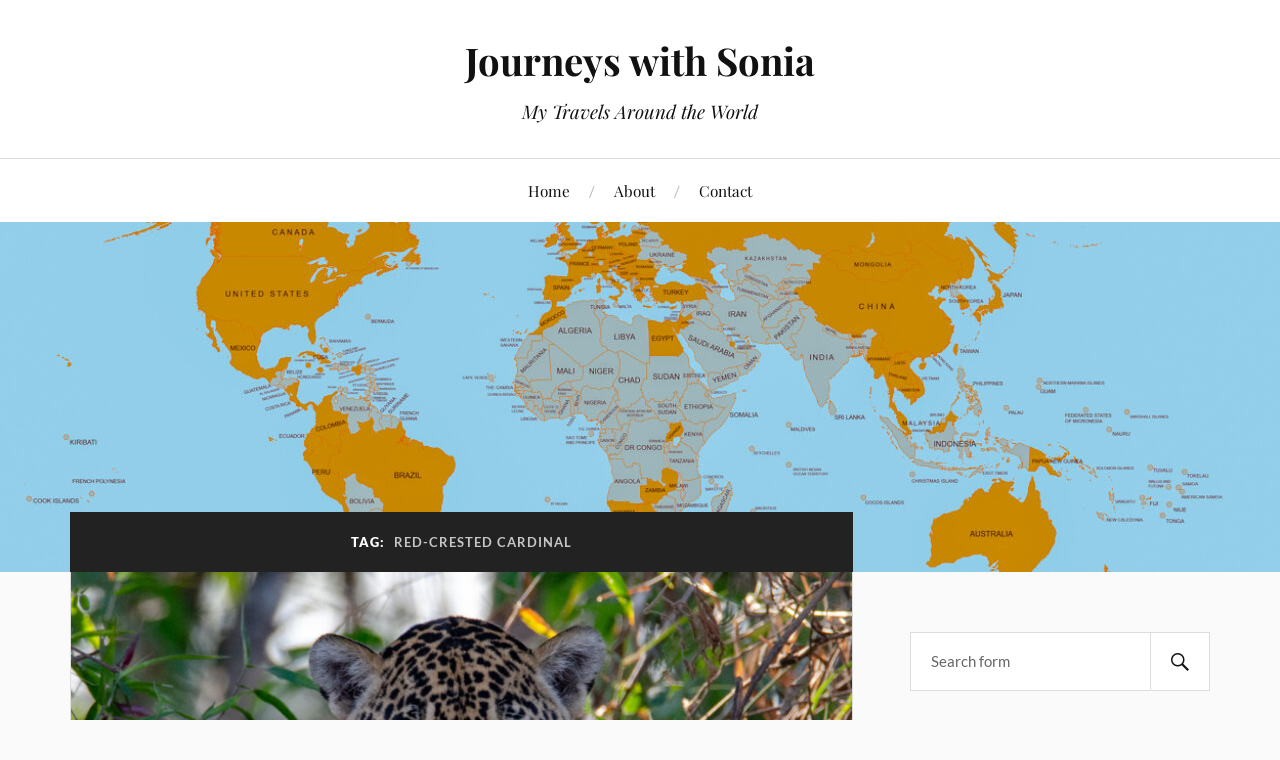

--- FILE ---
content_type: text/html; charset=UTF-8
request_url: https://journeyswithsonia.com/tag/red-crested-cardinal/
body_size: 46783
content:
<!DOCTYPE html>

<html class="no-js" lang="en">

	<head profile="http://gmpg.org/xfn/11">

		<meta http-equiv="Content-Type" content="text/html; charset=UTF-8" />
		<meta name="viewport" content="width=device-width, initial-scale=1.0, maximum-scale=1.0, user-scalable=no" >

		<title>red-crested Cardinal &#8211; Journeys with Sonia</title>
<meta name='robots' content='max-image-preview:large' />
	<style>img:is([sizes="auto" i], [sizes^="auto," i]) { contain-intrinsic-size: 3000px 1500px }</style>
	<script>document.documentElement.className = document.documentElement.className.replace("no-js","js");</script>
<link rel="alternate" type="application/rss+xml" title="Journeys with Sonia &raquo; Feed" href="https://journeyswithsonia.com/feed/" />
<link rel="alternate" type="application/rss+xml" title="Journeys with Sonia &raquo; Comments Feed" href="https://journeyswithsonia.com/comments/feed/" />
<link rel="alternate" type="application/rss+xml" title="Journeys with Sonia &raquo; red-crested Cardinal Tag Feed" href="https://journeyswithsonia.com/tag/red-crested-cardinal/feed/" />
		<!-- This site uses the Google Analytics by MonsterInsights plugin v9.10.0 - Using Analytics tracking - https://www.monsterinsights.com/ -->
							<script src="//www.googletagmanager.com/gtag/js?id=G-7PRQGGKEJW"  data-cfasync="false" data-wpfc-render="false" type="text/javascript" async></script>
			<script data-cfasync="false" data-wpfc-render="false" type="text/javascript">
				var mi_version = '9.10.0';
				var mi_track_user = true;
				var mi_no_track_reason = '';
								var MonsterInsightsDefaultLocations = {"page_location":"https:\/\/journeyswithsonia.com\/tag\/red-crested-cardinal\/"};
								if ( typeof MonsterInsightsPrivacyGuardFilter === 'function' ) {
					var MonsterInsightsLocations = (typeof MonsterInsightsExcludeQuery === 'object') ? MonsterInsightsPrivacyGuardFilter( MonsterInsightsExcludeQuery ) : MonsterInsightsPrivacyGuardFilter( MonsterInsightsDefaultLocations );
				} else {
					var MonsterInsightsLocations = (typeof MonsterInsightsExcludeQuery === 'object') ? MonsterInsightsExcludeQuery : MonsterInsightsDefaultLocations;
				}

								var disableStrs = [
										'ga-disable-G-7PRQGGKEJW',
									];

				/* Function to detect opted out users */
				function __gtagTrackerIsOptedOut() {
					for (var index = 0; index < disableStrs.length; index++) {
						if (document.cookie.indexOf(disableStrs[index] + '=true') > -1) {
							return true;
						}
					}

					return false;
				}

				/* Disable tracking if the opt-out cookie exists. */
				if (__gtagTrackerIsOptedOut()) {
					for (var index = 0; index < disableStrs.length; index++) {
						window[disableStrs[index]] = true;
					}
				}

				/* Opt-out function */
				function __gtagTrackerOptout() {
					for (var index = 0; index < disableStrs.length; index++) {
						document.cookie = disableStrs[index] + '=true; expires=Thu, 31 Dec 2099 23:59:59 UTC; path=/';
						window[disableStrs[index]] = true;
					}
				}

				if ('undefined' === typeof gaOptout) {
					function gaOptout() {
						__gtagTrackerOptout();
					}
				}
								window.dataLayer = window.dataLayer || [];

				window.MonsterInsightsDualTracker = {
					helpers: {},
					trackers: {},
				};
				if (mi_track_user) {
					function __gtagDataLayer() {
						dataLayer.push(arguments);
					}

					function __gtagTracker(type, name, parameters) {
						if (!parameters) {
							parameters = {};
						}

						if (parameters.send_to) {
							__gtagDataLayer.apply(null, arguments);
							return;
						}

						if (type === 'event') {
														parameters.send_to = monsterinsights_frontend.v4_id;
							var hookName = name;
							if (typeof parameters['event_category'] !== 'undefined') {
								hookName = parameters['event_category'] + ':' + name;
							}

							if (typeof MonsterInsightsDualTracker.trackers[hookName] !== 'undefined') {
								MonsterInsightsDualTracker.trackers[hookName](parameters);
							} else {
								__gtagDataLayer('event', name, parameters);
							}
							
						} else {
							__gtagDataLayer.apply(null, arguments);
						}
					}

					__gtagTracker('js', new Date());
					__gtagTracker('set', {
						'developer_id.dZGIzZG': true,
											});
					if ( MonsterInsightsLocations.page_location ) {
						__gtagTracker('set', MonsterInsightsLocations);
					}
										__gtagTracker('config', 'G-7PRQGGKEJW', {"forceSSL":"true","link_attribution":"true"} );
										window.gtag = __gtagTracker;										(function () {
						/* https://developers.google.com/analytics/devguides/collection/analyticsjs/ */
						/* ga and __gaTracker compatibility shim. */
						var noopfn = function () {
							return null;
						};
						var newtracker = function () {
							return new Tracker();
						};
						var Tracker = function () {
							return null;
						};
						var p = Tracker.prototype;
						p.get = noopfn;
						p.set = noopfn;
						p.send = function () {
							var args = Array.prototype.slice.call(arguments);
							args.unshift('send');
							__gaTracker.apply(null, args);
						};
						var __gaTracker = function () {
							var len = arguments.length;
							if (len === 0) {
								return;
							}
							var f = arguments[len - 1];
							if (typeof f !== 'object' || f === null || typeof f.hitCallback !== 'function') {
								if ('send' === arguments[0]) {
									var hitConverted, hitObject = false, action;
									if ('event' === arguments[1]) {
										if ('undefined' !== typeof arguments[3]) {
											hitObject = {
												'eventAction': arguments[3],
												'eventCategory': arguments[2],
												'eventLabel': arguments[4],
												'value': arguments[5] ? arguments[5] : 1,
											}
										}
									}
									if ('pageview' === arguments[1]) {
										if ('undefined' !== typeof arguments[2]) {
											hitObject = {
												'eventAction': 'page_view',
												'page_path': arguments[2],
											}
										}
									}
									if (typeof arguments[2] === 'object') {
										hitObject = arguments[2];
									}
									if (typeof arguments[5] === 'object') {
										Object.assign(hitObject, arguments[5]);
									}
									if ('undefined' !== typeof arguments[1].hitType) {
										hitObject = arguments[1];
										if ('pageview' === hitObject.hitType) {
											hitObject.eventAction = 'page_view';
										}
									}
									if (hitObject) {
										action = 'timing' === arguments[1].hitType ? 'timing_complete' : hitObject.eventAction;
										hitConverted = mapArgs(hitObject);
										__gtagTracker('event', action, hitConverted);
									}
								}
								return;
							}

							function mapArgs(args) {
								var arg, hit = {};
								var gaMap = {
									'eventCategory': 'event_category',
									'eventAction': 'event_action',
									'eventLabel': 'event_label',
									'eventValue': 'event_value',
									'nonInteraction': 'non_interaction',
									'timingCategory': 'event_category',
									'timingVar': 'name',
									'timingValue': 'value',
									'timingLabel': 'event_label',
									'page': 'page_path',
									'location': 'page_location',
									'title': 'page_title',
									'referrer' : 'page_referrer',
								};
								for (arg in args) {
																		if (!(!args.hasOwnProperty(arg) || !gaMap.hasOwnProperty(arg))) {
										hit[gaMap[arg]] = args[arg];
									} else {
										hit[arg] = args[arg];
									}
								}
								return hit;
							}

							try {
								f.hitCallback();
							} catch (ex) {
							}
						};
						__gaTracker.create = newtracker;
						__gaTracker.getByName = newtracker;
						__gaTracker.getAll = function () {
							return [];
						};
						__gaTracker.remove = noopfn;
						__gaTracker.loaded = true;
						window['__gaTracker'] = __gaTracker;
					})();
									} else {
										console.log("");
					(function () {
						function __gtagTracker() {
							return null;
						}

						window['__gtagTracker'] = __gtagTracker;
						window['gtag'] = __gtagTracker;
					})();
									}
			</script>
							<!-- / Google Analytics by MonsterInsights -->
		<script type="text/javascript">
/* <![CDATA[ */
window._wpemojiSettings = {"baseUrl":"https:\/\/s.w.org\/images\/core\/emoji\/16.0.1\/72x72\/","ext":".png","svgUrl":"https:\/\/s.w.org\/images\/core\/emoji\/16.0.1\/svg\/","svgExt":".svg","source":{"concatemoji":"https:\/\/journeyswithsonia.com\/wp-includes\/js\/wp-emoji-release.min.js?ver=6.8.3"}};
/*! This file is auto-generated */
!function(s,n){var o,i,e;function c(e){try{var t={supportTests:e,timestamp:(new Date).valueOf()};sessionStorage.setItem(o,JSON.stringify(t))}catch(e){}}function p(e,t,n){e.clearRect(0,0,e.canvas.width,e.canvas.height),e.fillText(t,0,0);var t=new Uint32Array(e.getImageData(0,0,e.canvas.width,e.canvas.height).data),a=(e.clearRect(0,0,e.canvas.width,e.canvas.height),e.fillText(n,0,0),new Uint32Array(e.getImageData(0,0,e.canvas.width,e.canvas.height).data));return t.every(function(e,t){return e===a[t]})}function u(e,t){e.clearRect(0,0,e.canvas.width,e.canvas.height),e.fillText(t,0,0);for(var n=e.getImageData(16,16,1,1),a=0;a<n.data.length;a++)if(0!==n.data[a])return!1;return!0}function f(e,t,n,a){switch(t){case"flag":return n(e,"\ud83c\udff3\ufe0f\u200d\u26a7\ufe0f","\ud83c\udff3\ufe0f\u200b\u26a7\ufe0f")?!1:!n(e,"\ud83c\udde8\ud83c\uddf6","\ud83c\udde8\u200b\ud83c\uddf6")&&!n(e,"\ud83c\udff4\udb40\udc67\udb40\udc62\udb40\udc65\udb40\udc6e\udb40\udc67\udb40\udc7f","\ud83c\udff4\u200b\udb40\udc67\u200b\udb40\udc62\u200b\udb40\udc65\u200b\udb40\udc6e\u200b\udb40\udc67\u200b\udb40\udc7f");case"emoji":return!a(e,"\ud83e\udedf")}return!1}function g(e,t,n,a){var r="undefined"!=typeof WorkerGlobalScope&&self instanceof WorkerGlobalScope?new OffscreenCanvas(300,150):s.createElement("canvas"),o=r.getContext("2d",{willReadFrequently:!0}),i=(o.textBaseline="top",o.font="600 32px Arial",{});return e.forEach(function(e){i[e]=t(o,e,n,a)}),i}function t(e){var t=s.createElement("script");t.src=e,t.defer=!0,s.head.appendChild(t)}"undefined"!=typeof Promise&&(o="wpEmojiSettingsSupports",i=["flag","emoji"],n.supports={everything:!0,everythingExceptFlag:!0},e=new Promise(function(e){s.addEventListener("DOMContentLoaded",e,{once:!0})}),new Promise(function(t){var n=function(){try{var e=JSON.parse(sessionStorage.getItem(o));if("object"==typeof e&&"number"==typeof e.timestamp&&(new Date).valueOf()<e.timestamp+604800&&"object"==typeof e.supportTests)return e.supportTests}catch(e){}return null}();if(!n){if("undefined"!=typeof Worker&&"undefined"!=typeof OffscreenCanvas&&"undefined"!=typeof URL&&URL.createObjectURL&&"undefined"!=typeof Blob)try{var e="postMessage("+g.toString()+"("+[JSON.stringify(i),f.toString(),p.toString(),u.toString()].join(",")+"));",a=new Blob([e],{type:"text/javascript"}),r=new Worker(URL.createObjectURL(a),{name:"wpTestEmojiSupports"});return void(r.onmessage=function(e){c(n=e.data),r.terminate(),t(n)})}catch(e){}c(n=g(i,f,p,u))}t(n)}).then(function(e){for(var t in e)n.supports[t]=e[t],n.supports.everything=n.supports.everything&&n.supports[t],"flag"!==t&&(n.supports.everythingExceptFlag=n.supports.everythingExceptFlag&&n.supports[t]);n.supports.everythingExceptFlag=n.supports.everythingExceptFlag&&!n.supports.flag,n.DOMReady=!1,n.readyCallback=function(){n.DOMReady=!0}}).then(function(){return e}).then(function(){var e;n.supports.everything||(n.readyCallback(),(e=n.source||{}).concatemoji?t(e.concatemoji):e.wpemoji&&e.twemoji&&(t(e.twemoji),t(e.wpemoji)))}))}((window,document),window._wpemojiSettings);
/* ]]> */
</script>
<link rel='stylesheet' id='pmb_common-css' href='https://journeyswithsonia.com/wp-content/plugins/print-my-blog/assets/styles/pmb-common.css?ver=1756100776' type='text/css' media='all' />
<style id='wp-emoji-styles-inline-css' type='text/css'>

	img.wp-smiley, img.emoji {
		display: inline !important;
		border: none !important;
		box-shadow: none !important;
		height: 1em !important;
		width: 1em !important;
		margin: 0 0.07em !important;
		vertical-align: -0.1em !important;
		background: none !important;
		padding: 0 !important;
	}
</style>
<link rel='stylesheet' id='wp-block-library-css' href='https://journeyswithsonia.com/wp-includes/css/dist/block-library/style.min.css?ver=6.8.3' type='text/css' media='all' />
<style id='classic-theme-styles-inline-css' type='text/css'>
/*! This file is auto-generated */
.wp-block-button__link{color:#fff;background-color:#32373c;border-radius:9999px;box-shadow:none;text-decoration:none;padding:calc(.667em + 2px) calc(1.333em + 2px);font-size:1.125em}.wp-block-file__button{background:#32373c;color:#fff;text-decoration:none}
</style>
<style id='ce4wp-subscribe-style-inline-css' type='text/css'>
.wp-block-ce4wp-subscribe{max-width:840px;margin:0 auto}.wp-block-ce4wp-subscribe .title{margin-bottom:0}.wp-block-ce4wp-subscribe .subTitle{margin-top:0;font-size:0.8em}.wp-block-ce4wp-subscribe .disclaimer{margin-top:5px;font-size:0.8em}.wp-block-ce4wp-subscribe .disclaimer .disclaimer-label{margin-left:10px}.wp-block-ce4wp-subscribe .inputBlock{width:100%;margin-bottom:10px}.wp-block-ce4wp-subscribe .inputBlock input{width:100%}.wp-block-ce4wp-subscribe .inputBlock label{display:inline-block}.wp-block-ce4wp-subscribe .submit-button{margin-top:25px;display:block}.wp-block-ce4wp-subscribe .required-text{display:inline-block;margin:0;padding:0;margin-left:0.3em}.wp-block-ce4wp-subscribe .onSubmission{height:0;max-width:840px;margin:0 auto}.wp-block-ce4wp-subscribe .firstNameSummary .lastNameSummary{text-transform:capitalize}.wp-block-ce4wp-subscribe .ce4wp-inline-notification{display:flex;flex-direction:row;align-items:center;padding:13px 10px;width:100%;height:40px;border-style:solid;border-color:orange;border-width:1px;border-left-width:4px;border-radius:3px;background:rgba(255,133,15,0.1);flex:none;order:0;flex-grow:1;margin:0px 0px}.wp-block-ce4wp-subscribe .ce4wp-inline-warning-text{font-style:normal;font-weight:normal;font-size:16px;line-height:20px;display:flex;align-items:center;color:#571600;margin-left:9px}.wp-block-ce4wp-subscribe .ce4wp-inline-warning-icon{color:orange}.wp-block-ce4wp-subscribe .ce4wp-inline-warning-arrow{color:#571600;margin-left:auto}.wp-block-ce4wp-subscribe .ce4wp-banner-clickable{cursor:pointer}.ce4wp-link{cursor:pointer}

.no-flex{display:block}.sub-header{margin-bottom:1em}


</style>
<style id='pdfemb-pdf-embedder-viewer-style-inline-css' type='text/css'>
.wp-block-pdfemb-pdf-embedder-viewer{max-width:none}

</style>
<link rel='stylesheet' id='pmb-select2-css' href='https://journeyswithsonia.com/wp-content/plugins/print-my-blog/assets/styles/libs/select2.min.css?ver=4.0.6' type='text/css' media='all' />
<link rel='stylesheet' id='pmb-jquery-ui-css' href='https://journeyswithsonia.com/wp-content/plugins/print-my-blog/assets/styles/libs/jquery-ui/jquery-ui.min.css?ver=1.11.4' type='text/css' media='all' />
<link rel='stylesheet' id='pmb-setup-page-css' href='https://journeyswithsonia.com/wp-content/plugins/print-my-blog/assets/styles/setup-page.css?ver=1756100776' type='text/css' media='all' />
<style id='global-styles-inline-css' type='text/css'>
:root{--wp--preset--aspect-ratio--square: 1;--wp--preset--aspect-ratio--4-3: 4/3;--wp--preset--aspect-ratio--3-4: 3/4;--wp--preset--aspect-ratio--3-2: 3/2;--wp--preset--aspect-ratio--2-3: 2/3;--wp--preset--aspect-ratio--16-9: 16/9;--wp--preset--aspect-ratio--9-16: 9/16;--wp--preset--color--black: #111;--wp--preset--color--cyan-bluish-gray: #abb8c3;--wp--preset--color--white: #fff;--wp--preset--color--pale-pink: #f78da7;--wp--preset--color--vivid-red: #cf2e2e;--wp--preset--color--luminous-vivid-orange: #ff6900;--wp--preset--color--luminous-vivid-amber: #fcb900;--wp--preset--color--light-green-cyan: #7bdcb5;--wp--preset--color--vivid-green-cyan: #00d084;--wp--preset--color--pale-cyan-blue: #8ed1fc;--wp--preset--color--vivid-cyan-blue: #0693e3;--wp--preset--color--vivid-purple: #9b51e0;--wp--preset--color--accent: #2312e2;--wp--preset--color--dark-gray: #333;--wp--preset--color--medium-gray: #555;--wp--preset--color--light-gray: #777;--wp--preset--gradient--vivid-cyan-blue-to-vivid-purple: linear-gradient(135deg,rgba(6,147,227,1) 0%,rgb(155,81,224) 100%);--wp--preset--gradient--light-green-cyan-to-vivid-green-cyan: linear-gradient(135deg,rgb(122,220,180) 0%,rgb(0,208,130) 100%);--wp--preset--gradient--luminous-vivid-amber-to-luminous-vivid-orange: linear-gradient(135deg,rgba(252,185,0,1) 0%,rgba(255,105,0,1) 100%);--wp--preset--gradient--luminous-vivid-orange-to-vivid-red: linear-gradient(135deg,rgba(255,105,0,1) 0%,rgb(207,46,46) 100%);--wp--preset--gradient--very-light-gray-to-cyan-bluish-gray: linear-gradient(135deg,rgb(238,238,238) 0%,rgb(169,184,195) 100%);--wp--preset--gradient--cool-to-warm-spectrum: linear-gradient(135deg,rgb(74,234,220) 0%,rgb(151,120,209) 20%,rgb(207,42,186) 40%,rgb(238,44,130) 60%,rgb(251,105,98) 80%,rgb(254,248,76) 100%);--wp--preset--gradient--blush-light-purple: linear-gradient(135deg,rgb(255,206,236) 0%,rgb(152,150,240) 100%);--wp--preset--gradient--blush-bordeaux: linear-gradient(135deg,rgb(254,205,165) 0%,rgb(254,45,45) 50%,rgb(107,0,62) 100%);--wp--preset--gradient--luminous-dusk: linear-gradient(135deg,rgb(255,203,112) 0%,rgb(199,81,192) 50%,rgb(65,88,208) 100%);--wp--preset--gradient--pale-ocean: linear-gradient(135deg,rgb(255,245,203) 0%,rgb(182,227,212) 50%,rgb(51,167,181) 100%);--wp--preset--gradient--electric-grass: linear-gradient(135deg,rgb(202,248,128) 0%,rgb(113,206,126) 100%);--wp--preset--gradient--midnight: linear-gradient(135deg,rgb(2,3,129) 0%,rgb(40,116,252) 100%);--wp--preset--font-size--small: 16px;--wp--preset--font-size--medium: 20px;--wp--preset--font-size--large: 24px;--wp--preset--font-size--x-large: 42px;--wp--preset--font-size--normal: 18px;--wp--preset--font-size--larger: 27px;--wp--preset--spacing--20: 0.44rem;--wp--preset--spacing--30: 0.67rem;--wp--preset--spacing--40: 1rem;--wp--preset--spacing--50: 1.5rem;--wp--preset--spacing--60: 2.25rem;--wp--preset--spacing--70: 3.38rem;--wp--preset--spacing--80: 5.06rem;--wp--preset--shadow--natural: 6px 6px 9px rgba(0, 0, 0, 0.2);--wp--preset--shadow--deep: 12px 12px 50px rgba(0, 0, 0, 0.4);--wp--preset--shadow--sharp: 6px 6px 0px rgba(0, 0, 0, 0.2);--wp--preset--shadow--outlined: 6px 6px 0px -3px rgba(255, 255, 255, 1), 6px 6px rgba(0, 0, 0, 1);--wp--preset--shadow--crisp: 6px 6px 0px rgba(0, 0, 0, 1);}:where(.is-layout-flex){gap: 0.5em;}:where(.is-layout-grid){gap: 0.5em;}body .is-layout-flex{display: flex;}.is-layout-flex{flex-wrap: wrap;align-items: center;}.is-layout-flex > :is(*, div){margin: 0;}body .is-layout-grid{display: grid;}.is-layout-grid > :is(*, div){margin: 0;}:where(.wp-block-columns.is-layout-flex){gap: 2em;}:where(.wp-block-columns.is-layout-grid){gap: 2em;}:where(.wp-block-post-template.is-layout-flex){gap: 1.25em;}:where(.wp-block-post-template.is-layout-grid){gap: 1.25em;}.has-black-color{color: var(--wp--preset--color--black) !important;}.has-cyan-bluish-gray-color{color: var(--wp--preset--color--cyan-bluish-gray) !important;}.has-white-color{color: var(--wp--preset--color--white) !important;}.has-pale-pink-color{color: var(--wp--preset--color--pale-pink) !important;}.has-vivid-red-color{color: var(--wp--preset--color--vivid-red) !important;}.has-luminous-vivid-orange-color{color: var(--wp--preset--color--luminous-vivid-orange) !important;}.has-luminous-vivid-amber-color{color: var(--wp--preset--color--luminous-vivid-amber) !important;}.has-light-green-cyan-color{color: var(--wp--preset--color--light-green-cyan) !important;}.has-vivid-green-cyan-color{color: var(--wp--preset--color--vivid-green-cyan) !important;}.has-pale-cyan-blue-color{color: var(--wp--preset--color--pale-cyan-blue) !important;}.has-vivid-cyan-blue-color{color: var(--wp--preset--color--vivid-cyan-blue) !important;}.has-vivid-purple-color{color: var(--wp--preset--color--vivid-purple) !important;}.has-black-background-color{background-color: var(--wp--preset--color--black) !important;}.has-cyan-bluish-gray-background-color{background-color: var(--wp--preset--color--cyan-bluish-gray) !important;}.has-white-background-color{background-color: var(--wp--preset--color--white) !important;}.has-pale-pink-background-color{background-color: var(--wp--preset--color--pale-pink) !important;}.has-vivid-red-background-color{background-color: var(--wp--preset--color--vivid-red) !important;}.has-luminous-vivid-orange-background-color{background-color: var(--wp--preset--color--luminous-vivid-orange) !important;}.has-luminous-vivid-amber-background-color{background-color: var(--wp--preset--color--luminous-vivid-amber) !important;}.has-light-green-cyan-background-color{background-color: var(--wp--preset--color--light-green-cyan) !important;}.has-vivid-green-cyan-background-color{background-color: var(--wp--preset--color--vivid-green-cyan) !important;}.has-pale-cyan-blue-background-color{background-color: var(--wp--preset--color--pale-cyan-blue) !important;}.has-vivid-cyan-blue-background-color{background-color: var(--wp--preset--color--vivid-cyan-blue) !important;}.has-vivid-purple-background-color{background-color: var(--wp--preset--color--vivid-purple) !important;}.has-black-border-color{border-color: var(--wp--preset--color--black) !important;}.has-cyan-bluish-gray-border-color{border-color: var(--wp--preset--color--cyan-bluish-gray) !important;}.has-white-border-color{border-color: var(--wp--preset--color--white) !important;}.has-pale-pink-border-color{border-color: var(--wp--preset--color--pale-pink) !important;}.has-vivid-red-border-color{border-color: var(--wp--preset--color--vivid-red) !important;}.has-luminous-vivid-orange-border-color{border-color: var(--wp--preset--color--luminous-vivid-orange) !important;}.has-luminous-vivid-amber-border-color{border-color: var(--wp--preset--color--luminous-vivid-amber) !important;}.has-light-green-cyan-border-color{border-color: var(--wp--preset--color--light-green-cyan) !important;}.has-vivid-green-cyan-border-color{border-color: var(--wp--preset--color--vivid-green-cyan) !important;}.has-pale-cyan-blue-border-color{border-color: var(--wp--preset--color--pale-cyan-blue) !important;}.has-vivid-cyan-blue-border-color{border-color: var(--wp--preset--color--vivid-cyan-blue) !important;}.has-vivid-purple-border-color{border-color: var(--wp--preset--color--vivid-purple) !important;}.has-vivid-cyan-blue-to-vivid-purple-gradient-background{background: var(--wp--preset--gradient--vivid-cyan-blue-to-vivid-purple) !important;}.has-light-green-cyan-to-vivid-green-cyan-gradient-background{background: var(--wp--preset--gradient--light-green-cyan-to-vivid-green-cyan) !important;}.has-luminous-vivid-amber-to-luminous-vivid-orange-gradient-background{background: var(--wp--preset--gradient--luminous-vivid-amber-to-luminous-vivid-orange) !important;}.has-luminous-vivid-orange-to-vivid-red-gradient-background{background: var(--wp--preset--gradient--luminous-vivid-orange-to-vivid-red) !important;}.has-very-light-gray-to-cyan-bluish-gray-gradient-background{background: var(--wp--preset--gradient--very-light-gray-to-cyan-bluish-gray) !important;}.has-cool-to-warm-spectrum-gradient-background{background: var(--wp--preset--gradient--cool-to-warm-spectrum) !important;}.has-blush-light-purple-gradient-background{background: var(--wp--preset--gradient--blush-light-purple) !important;}.has-blush-bordeaux-gradient-background{background: var(--wp--preset--gradient--blush-bordeaux) !important;}.has-luminous-dusk-gradient-background{background: var(--wp--preset--gradient--luminous-dusk) !important;}.has-pale-ocean-gradient-background{background: var(--wp--preset--gradient--pale-ocean) !important;}.has-electric-grass-gradient-background{background: var(--wp--preset--gradient--electric-grass) !important;}.has-midnight-gradient-background{background: var(--wp--preset--gradient--midnight) !important;}.has-small-font-size{font-size: var(--wp--preset--font-size--small) !important;}.has-medium-font-size{font-size: var(--wp--preset--font-size--medium) !important;}.has-large-font-size{font-size: var(--wp--preset--font-size--large) !important;}.has-x-large-font-size{font-size: var(--wp--preset--font-size--x-large) !important;}
:where(.wp-block-post-template.is-layout-flex){gap: 1.25em;}:where(.wp-block-post-template.is-layout-grid){gap: 1.25em;}
:where(.wp-block-columns.is-layout-flex){gap: 2em;}:where(.wp-block-columns.is-layout-grid){gap: 2em;}
:root :where(.wp-block-pullquote){font-size: 1.5em;line-height: 1.6;}
</style>
<link rel='stylesheet' id='wp-components-css' href='https://journeyswithsonia.com/wp-includes/css/dist/components/style.min.css?ver=6.8.3' type='text/css' media='all' />
<link rel='stylesheet' id='godaddy-styles-css' href='https://journeyswithsonia.com/wp-content/mu-plugins/vendor/wpex/godaddy-launch/includes/Dependencies/GoDaddy/Styles/build/latest.css?ver=2.0.2' type='text/css' media='all' />
<link rel='stylesheet' id='lovecraft_googlefonts-css' href='https://journeyswithsonia.com/wp-content/themes/lovecraft/assets/css/fonts.css?ver=6.8.3' type='text/css' media='all' />
<link rel='stylesheet' id='lovecraft_genericons-css' href='https://journeyswithsonia.com/wp-content/themes/lovecraft/assets/css/genericons.min.css?ver=6.8.3' type='text/css' media='all' />
<link rel='stylesheet' id='lovecraft_style-css' href='https://journeyswithsonia.com/wp-content/themes/lovecraft/style.css?ver=2.1.1' type='text/css' media='all' />
<link rel='stylesheet' id='fancybox-css' href='https://journeyswithsonia.com/wp-content/plugins/easy-fancybox/fancybox/1.5.4/jquery.fancybox.min.css?ver=6.8.3' type='text/css' media='screen' />
<script type="text/javascript" src="https://journeyswithsonia.com/wp-includes/js/jquery/jquery.min.js?ver=3.7.1" id="jquery-core-js"></script>
<script type="text/javascript" src="https://journeyswithsonia.com/wp-includes/js/jquery/jquery-migrate.min.js?ver=3.4.1" id="jquery-migrate-js"></script>
<script type="text/javascript" src="https://journeyswithsonia.com/wp-content/plugins/google-analytics-for-wordpress/assets/js/frontend-gtag.min.js?ver=9.10.0" id="monsterinsights-frontend-script-js" async="async" data-wp-strategy="async"></script>
<script data-cfasync="false" data-wpfc-render="false" type="text/javascript" id='monsterinsights-frontend-script-js-extra'>/* <![CDATA[ */
var monsterinsights_frontend = {"js_events_tracking":"true","download_extensions":"doc,pdf,ppt,zip,xls,docx,pptx,xlsx","inbound_paths":"[{\"path\":\"\\\/go\\\/\",\"label\":\"affiliate\"},{\"path\":\"\\\/recommend\\\/\",\"label\":\"affiliate\"}]","home_url":"https:\/\/journeyswithsonia.com","hash_tracking":"false","v4_id":"G-7PRQGGKEJW"};/* ]]> */
</script>
<script type="text/javascript" src="https://journeyswithsonia.com/wp-content/themes/lovecraft/assets/js/doubletaptogo.min.js?ver=1" id="lovecraft_doubletap-js"></script>
<link rel="https://api.w.org/" href="https://journeyswithsonia.com/wp-json/" /><link rel="alternate" title="JSON" type="application/json" href="https://journeyswithsonia.com/wp-json/wp/v2/tags/1551" /><link rel="EditURI" type="application/rsd+xml" title="RSD" href="https://journeyswithsonia.com/xmlrpc.php?rsd" />
<meta name="generator" content="WordPress 6.8.3" />
<!-- Customizer CSS --><style type="text/css">a { color:#2312e2; }.blog-title a:hover { color:#2312e2; }.main-menu li:hover > a, .main-menu li.focus > a { color:#2312e2; }.main-menu > .menu-item-has-children > a:after { border-top-color:#2312e2; }blockquote:after { color:#2312e2; }button:hover, .button:hover, .faux-button:hover, .wp-block-button__link:hover, :root .wp-block-file__button:hover, input[type="button"]:hover, input[type="reset"]:hover, input[type="submit"]:hover { background-color:#2312e2; }.is-style-outline .wp-block-button__link:hover, .wp-block-button__link.is-style-outline:hover { color:#2312e2; }:root .has-accent-color { color:#2312e2; }:root .has-accent-background-color { background-color:#2312e2; }.post-tags a:hover { background-color:#2312e2; }.post-tags a:hover:before { border-right-color:#2312e2; }.post-content .page-links a:hover { background-color:#2312e2; }.post-navigation h4 a:hover { color:#2312e2; }.comments-title-link a { color:#2312e2; }.comments .pingbacks li a:hover { color:#2312e2; }.comment-header h4 a:hover { color:#2312e2; }.bypostauthor .comment-author-icon { background-color:#2312e2; }.form-submit #submit:hover { background-color:#2312e2; }.comments-nav a:hover { color:#2312e2; }.pingbacks-title { border-bottom-color:#2312e2; }.archive-navigation a:hover { color:#2312e2; }.widget-title { border-bottom-color:#2312e2; }.widget-content .textwidget a:hover { color:#2312e2; }.widget_archive li a:hover { color:#2312e2; }.widget_categories li a:hover { color:#2312e2; }.widget_meta li a:hover { color:#2312e2; }.widget_nav_menu li a:hover { color:#2312e2; }.widget_rss .widget-content ul a.rsswidget:hover { color:#2312e2; }#wp-calendar thead th { color:#2312e2; }#wp-calendar tfoot a:hover { color:#2312e2; }.widget .tagcloud a:hover { background-color:#2312e2; }.widget .tagcloud a:hover:before { border-right-color:#2312e2; }.footer .widget .tagcloud a:hover { background-color:#2312e2; }.footer .widget .tagcloud a:hover:before { border-right-color:#2312e2; }.credits .sep { color:#2312e2; }.credits a:hover { color:#2312e2; }.nav-toggle.active .bar { background-color:#2312e2; }.search-toggle.active .genericon { color:#2312e2; }.mobile-menu .current-menu-item:before { color:#2312e2; }.mobile-menu .current_page_item:before { color:#2312e2; }</style><!--/Customizer CSS--><link rel="icon" href="https://journeyswithsonia.com/wp-content/uploads/2017/11/cropped-F-SG-15333-88x88.jpg" sizes="32x32" />
<link rel="icon" href="https://journeyswithsonia.com/wp-content/uploads/2017/11/cropped-F-SG-15333-300x300.jpg" sizes="192x192" />
<link rel="apple-touch-icon" href="https://journeyswithsonia.com/wp-content/uploads/2017/11/cropped-F-SG-15333-300x300.jpg" />
<meta name="msapplication-TileImage" content="https://journeyswithsonia.com/wp-content/uploads/2017/11/cropped-F-SG-15333-300x300.jpg" />
		<style type="text/css" id="wp-custom-css">
			.post-title a {
font-size: .8em;
}		</style>
		
	</head>

	<body class="archive tag tag-red-crested-cardinal tag-1551 wp-theme-lovecraft show-mobile-sidebar">

		
		<a class="skip-link button" href="#site-content">Skip to the content</a>

		<header class="header-wrapper">

			<div class="header section bg-white small-padding">

				<div class="section-inner group">

					
						<div class="blog-title">
							<a href="https://journeyswithsonia.com" rel="home">Journeys with Sonia</a>
						</div>
					
													<h4 class="blog-tagline">My Travels Around the World</h4>
											
					
				</div><!-- .section-inner -->

			</div><!-- .header -->

			<div class="toggles group">

				<button type="button" class="nav-toggle toggle">
					<div class="bar"></div>
					<div class="bar"></div>
					<div class="bar"></div>
					<span class="screen-reader-text">Toggle the mobile menu</span>
				</button>

				<button type="button" class="search-toggle toggle">
					<div class="genericon genericon-search"></div>
					<span class="screen-reader-text">Toggle the search field</span>
				</button>

			</div><!-- .toggles -->

		</header><!-- .header-wrapper -->

		<div class="navigation bg-white no-padding">

			<div class="section-inner group">

				<ul class="mobile-menu">

					<li id="menu-item-15" class="menu-item menu-item-type-custom menu-item-object-custom menu-item-home menu-item-15"><a href="http://journeyswithsonia.com">Home</a></li>
<li id="menu-item-352" class="menu-item menu-item-type-post_type menu-item-object-page menu-item-352"><a href="https://journeyswithsonia.com/about-2/">About</a></li>
<li id="menu-item-351" class="menu-item menu-item-type-post_type menu-item-object-page menu-item-351"><a href="https://journeyswithsonia.com/contact/">Contact</a></li>

				</ul>

				<div class="mobile-search">
					
<form method="get" class="search-form" id="search-form-691dbe6452adc" action="https://journeyswithsonia.com/">
	<input type="search" class="search-field" placeholder="Search form" name="s" id="s-691dbe6452ade" />
	<button type="submit" class="search-button"><div class="genericon genericon-search"></div><span class="screen-reader-text">Search</span></button>
</form>
				</div><!-- .mobile-search -->

				<ul class="main-menu">

					<li class="menu-item menu-item-type-custom menu-item-object-custom menu-item-home menu-item-15"><a href="http://journeyswithsonia.com">Home</a></li>
<li class="menu-item menu-item-type-post_type menu-item-object-page menu-item-352"><a href="https://journeyswithsonia.com/about-2/">About</a></li>
<li class="menu-item menu-item-type-post_type menu-item-object-page menu-item-351"><a href="https://journeyswithsonia.com/contact/">Contact</a></li>

				</ul><!-- .main-menu -->

			</div><!-- .section-inner -->

		</div><!-- .navigation -->

		
			<figure class="header-image bg-image" style="background-image: url( https://journeyswithsonia.com/wp-content/uploads/2022/06/cropped-MapChart_Map-1.jpg );">
				<img src="https://journeyswithsonia.com/wp-content/uploads/2022/06/cropped-MapChart_Map-1.jpg" />
			</figure>

		
		<main id="site-content">
<div class="wrapper section">

	<div class="section-inner group">

		<div class="content">

			
				<div class="archive-header">

					<h1 class="archive-title">

						Tag: <span>red-crested Cardinal</span>
						
					</h1>

					
				</div><!-- .archive-header -->

			
			
				<div class="posts" id="posts">

					<div id="post-16136" class="post post-16136 type-post status-publish format-standard has-post-thumbnail hentry category-brazil tag-agouti tag-amazon tag-amazon-kingfisher tag-andre-thuronyi tag-anhinga tag-apaz tag-aplomado-falcon tag-aracari tag-araras-pantanal-eco-lodge tag-araucaria tag-astor-tree tag-atlantic-forest tag-azul-airline tag-bahiazinha tag-baldrana tag-band-tailed-nighthawk tag-bare-faced-curassow tag-bare-faced-ibis tag-barred-antshrike tag-bat-falcon tag-bay-winged-cowbird tag-big-five tag-black-collared-hawk tag-black-creek tag-black-skimmer tag-black-vulture tag-black-backed-water-tyrant tag-black-capped-donacobius tag-black-crowned-night-heron tag-black-fronted-nunbird tag-black-hooded-nanday-parakeet tag-blue-and-yellow-macaw tag-blue-fronted-amazon-parrot tag-blue-crowned-trogon tag-blue-throated-piping-guan tag-boat-billed-hawk tag-boca-brava-channel tag-brahmin-cows tag-brazil tag-brazilian-ant-trees tag-brazilian-tapir tag-buff-necked-ibis tag-caatinga tag-caiman tag-caiman-alley tag-caiman-refuge-eco-lodge tag-caipirinha tag-cairna-river tag-campo-flicker tag-campo-grande tag-candelabra-tree tag-capped-heron tag-capybara tag-cassiano-zapa-zaparoli tag-cattle-egret tag-cattle-tyrant tag-cerrado tag-chaco-chachalaca tag-chalk-browed-mockingbird tag-chestnut-bellied-guan tag-chestnut-eared-aracari tag-chopi-blackbird tag-cocoi-heron tag-collared-peccary tag-common-pauraque tag-cordilheira tag-corida-tree tag-crab-eating-fox tag-crested-oropendola tag-crooked-wax-tree tag-cuiaba tag-cuiaba-river tag-deville-hotel tag-double-collared-seedeater tag-drymarchon-corais tag-estancia-caiman-aero-porto tag-estivation tag-eugenio-souza tag-eunectes tag-ferrunginous-pigmy-owl tag-giant-anteater tag-giant-cowbird tag-giant-otter tag-glittering-bellied-emerald tag-goat-hawk tag-golden-collared-macaw tag-golden-green-woodpecker tag-gray-breasted-martin tag-gray-headed-tanager tag-gray-necked-wood-rail tag-grayish-saltator tag-great-antshrike tag-great-black-hawk tag-great-egret tag-great-kiskadee tag-great-potoo tag-great-rhea tag-greater-thornbird tag-green-anaconda tag-green-ibis tag-green-iguana tag-green-kingfisher tag-grey-crested-cacholote tag-guira-cuckoo tag-hammock-forest tag-hotel-pantanal-north-porto-jofre tag-house-sparrow tag-howler-monkeys tag-hyacinth-macaw tag-hyacinth-macaw-project tag-hypsiboas-raniceps tag-indigo-snake tag-jabiru tag-jaguar tag-jerneja-akhila-krusic tag-large-billed-tern tag-lesser-yellow-headed-vulture tag-limpkin tag-lineated-woodpecker tag-lysapsus-limellum tag-magnificent-frigate tag-marsh-deer tag-masked-gnatcatcher tag-masked-water-tyrant tag-mato-grosso tag-mato-grosso-antbird tag-mato-grosso-do-sul tag-monk-parakeet tag-muscovy-duck tag-nacunda-nighthawk tag-nakuna-night-hawks tag-narrow-billed-woodcreeper tag-natural-habitat tag-neotropic-cormorant tag-nine-banded-armadillo tag-nyctibius-grandis tag-ocelot tag-oncafari tag-orange-winged-amazon-parrot tag-orange-backed-troupial tag-pale-crested-woodpecker tag-pale-legged-honero tag-palm-tanager tag-pampa tag-pampas-deer tag-pantanal tag-pantanal-matogrossense-national-park tag-pantaneiro tag-pantaneiros tag-pantano tag-paraguayan-chaco tag-parana-pine tag-passo-da-ema-ranch tag-peach-fronted-parakeet tag-pearly-vented-tody-tyrant tag-picazuro-pigeon tag-picui-ground-dove tag-pied-lapwing tag-pink-trumpet tag-pintdado tag-piquiri-river tag-piranha-caiman tag-plumbeous-ibis tag-plush-crested-jay tag-poop-bird tag-porto-jofre tag-purple-gallinule tag-purplish-jay tag-queen-victorias-lily-pads tag-red-crested-cardinal tag-red-legged-seriema tag-relva tag-rhea tag-ringed-kingfisher tag-rio-cuiaba tag-rio-negronho-creek tag-rio-paraguay tag-roadside-hawk tag-rock-pigeon tag-roseate-spoonbill tag-ruddy-ground-dove tag-rufescent-tiger-heron tag-rufous-casiornis tag-rufous-honero tag-rufous-bellied-thrush tag-rufous-collared-sparrow tag-rufous-tailed-jacamar tag-rusty-backed-antwren tag-rusty-backed-spinetail tag-rusty-collared-seedater tag-rusty-margined-flycatcher tag-saffron-finch tag-savannah-hawk tag-sayaca-tanager tag-scaled-dove tag-scaly-headed-parrot tag-scinax-similis tag-scissor-tailed-nightjar tag-screaming-cowbird tag-shiny-cowbird tag-short-crested-flycatcher tag-silver-beaked-tanager tag-sinuelo tag-smooth-billed-ani tag-snail-kite tag-snowy-egret tag-solitary-solitary-black-cacique tag-southern-beardless-tyrannulet tag-southern-burrowing-owl tag-southern-crested-caracara tag-southern-lapwing tag-southern-rough-winged-swallow tag-southern-screamer tag-southern-spectacled-caiman tag-squirrel-cuckoo tag-striated-heron tag-sunbittern tag-sungrebe tag-tapir tag-the-jaguar-identification-project tag-three-brothers-river tag-thrush-like-wren tag-tiger-catfish tag-tingui-tree tag-toco-toucan tag-toucan tag-toucanet tag-trachycephalus-venulosus tag-transpantaneira-highway tag-tres-hermanos tag-tuiuiu tag-turkey-vulture tag-undulated-tinamou tag-unesco-world-heritage tag-unicolored-blackbird tag-vermillion-flycatcher tag-victoria-amazonica tag-wattled-jacana tag-whistling-heron tag-white-lipped-peccary tag-white-woodpecker tag-white-eyed-parakeet tag-white-rumped-monjita tag-white-tailed-hawk tag-white-throated-kingbird tag-white-tipped-dove tag-white-winged-swallow tag-wood-stork tag-yacare-caiman tag-yellow-anaconda tag-yellow-billed-cardinal tag-yellow-billed-tern tag-yellow-chevroned-parakeet tag-yellow-chinned-spinetail tag-yellow-headed-caracara tag-yellow-olive-flycatcher tag-yellow-tailed-cribo-snake tag-ype tag-zygodactylous">

	
	
		<figure class="post-image">
			<a href="https://journeyswithsonia.com/pantanal-brazil-or-heaven-on-earth/">
				<img width="900" height="596" src="https://journeyswithsonia.com/wp-content/uploads/2019/10/DSC_0407-1-900x596.jpg" class="attachment-post-image size-post-image wp-post-image" alt="" decoding="async" fetchpriority="high" srcset="https://journeyswithsonia.com/wp-content/uploads/2019/10/DSC_0407-1-900x596.jpg 900w, https://journeyswithsonia.com/wp-content/uploads/2019/10/DSC_0407-1-300x199.jpg 300w, https://journeyswithsonia.com/wp-content/uploads/2019/10/DSC_0407-1-1024x678.jpg 1024w, https://journeyswithsonia.com/wp-content/uploads/2019/10/DSC_0407-1-150x99.jpg 150w, https://journeyswithsonia.com/wp-content/uploads/2019/10/DSC_0407-1-768x509.jpg 768w, https://journeyswithsonia.com/wp-content/uploads/2019/10/DSC_0407-1-1536x1018.jpg 1536w, https://journeyswithsonia.com/wp-content/uploads/2019/10/DSC_0407-1-1280x848.jpg 1280w, https://journeyswithsonia.com/wp-content/uploads/2019/10/DSC_0407-1-20x13.jpg 20w, https://journeyswithsonia.com/wp-content/uploads/2019/10/DSC_0407-1.jpg 1550w" sizes="(max-width: 900px) 100vw, 900px" />			</a><!-- .featured-media -->
		</figure><!-- .post-image -->

	
	<div class="post-inner">

		
			<div class="post-header">

				
					<h2 class="post-title"><a href="https://journeyswithsonia.com/pantanal-brazil-or-heaven-on-earth/">The Pantanal, Brazil or&#8230;Heaven on Earth</a></h2>

							
		<div class="post-meta">

			<p class="post-author"><span>By </span><a href="https://journeyswithsonia.com/author/admin/" title="Posts by Sonia" rel="author">Sonia</a></p>

			<p class="post-date"><span>On </span><a href="https://journeyswithsonia.com/pantanal-brazil-or-heaven-on-earth/">August 19, 2019</a></p>

							<p class="post-categories"><span>In </span><a href="https://journeyswithsonia.com/category/brazil/" rel="category tag">Brazil</a></p>
			
			
		</div><!-- .post-meta -->

		
			</div><!-- .post-header -->

		
		
			<div class="post-content entry-content">
				<p>August 11-19, 2019</p>
<h3>Pantanal</h3>
<p>Most people have never heard of the Pantanal in Brazil. Some of you may recognize it from John Grisham’s novel, The Testament, which takes place mostly in the Pantanal. When I mentioned I was going to the Pantanal to look for jaguars, I was asked if they were cheaper down there! But no. The Pantanal is known not for the car but for having the largest number of jaguars in the world. So we hoped there would be a good chance of seeing at least one.</p>
<p class="more-link-wrapper"><a class="more-link faux-button" href="https://journeyswithsonia.com/pantanal-brazil-or-heaven-on-earth/">Read More</a></p>
			</div>

			
	</div><!-- .post-inner -->

</div><!-- .post -->

				</div><!-- .posts -->

				
			
		</div><!-- .content -->

		<aside class="sidebar">

	<div id="search-2" class="widget widget_search"><div class="widget-content">
<form method="get" class="search-form" id="search-form-691dbe6456caa" action="https://journeyswithsonia.com/">
	<input type="search" class="search-field" placeholder="Search form" name="s" id="s-691dbe6456cac" />
	<button type="submit" class="search-button"><div class="genericon genericon-search"></div><span class="screen-reader-text">Search</span></button>
</form>
</div></div><div id="text-3" class="widget widget_text"><div class="widget-content"><h3 class="widget-title">Disclaimer</h3>			<div class="textwidget"><p>My blogs can be very long with a lot of history and background. Some of the information included in my blog comes from Wikipedia and other internet sites.</p>
<p>Note: If you would like to see my photos enlarged, just click on them.</p>
<p>Be assured &#8211; this site is secure with SSL</p>
<p><img decoding="async" src="https://seal.godaddy.com/images/3/en/siteseal_gd_3_h_d_m.gif" alt="Security Seal" /></p>
</div>
		</div></div><div id="categories-3" class="widget widget_categories"><div class="widget-content"><h3 class="widget-title">Categories</h3>
			<ul>
					<li class="cat-item cat-item-859"><a href="https://journeyswithsonia.com/category/africa/">Africa</a>
</li>
	<li class="cat-item cat-item-2162"><a href="https://journeyswithsonia.com/category/antelope-canyon/">Antelope Canyon</a>
</li>
	<li class="cat-item cat-item-4"><a href="https://journeyswithsonia.com/category/arctic/">Arctic</a>
</li>
	<li class="cat-item cat-item-424"><a href="https://journeyswithsonia.com/category/argentina/">Argentina</a>
</li>
	<li class="cat-item cat-item-908"><a href="https://journeyswithsonia.com/category/bhutan/">Bhutan</a>
</li>
	<li class="cat-item cat-item-2227"><a href="https://journeyswithsonia.com/category/borneo/">Borneo</a>
</li>
	<li class="cat-item cat-item-858"><a href="https://journeyswithsonia.com/category/botswana/">Botswana</a>
</li>
	<li class="cat-item cat-item-1432"><a href="https://journeyswithsonia.com/category/brazil/">Brazil</a>
</li>
	<li class="cat-item cat-item-1877"><a href="https://journeyswithsonia.com/category/california/">California</a>
</li>
	<li class="cat-item cat-item-587"><a href="https://journeyswithsonia.com/category/canada/">Canada</a>
</li>
	<li class="cat-item cat-item-1691"><a href="https://journeyswithsonia.com/category/chile/">Chile</a>
</li>
	<li class="cat-item cat-item-1148"><a href="https://journeyswithsonia.com/category/colombia/">Colombia</a>
</li>
	<li class="cat-item cat-item-1409"><a href="https://journeyswithsonia.com/category/croatia/">Croatia</a>
</li>
	<li class="cat-item cat-item-1349"><a href="https://journeyswithsonia.com/category/denmark/">Denmark</a>
</li>
	<li class="cat-item cat-item-1692"><a href="https://journeyswithsonia.com/category/chile/easter-island/">Easter Island</a>
</li>
	<li class="cat-item cat-item-1261"><a href="https://journeyswithsonia.com/category/ecuador/">Ecuador</a>
</li>
	<li class="cat-item cat-item-93"><a href="https://journeyswithsonia.com/category/england/">England</a>
</li>
	<li class="cat-item cat-item-423"><a href="https://journeyswithsonia.com/category/falklands/">Falklands</a>
</li>
	<li class="cat-item cat-item-121"><a href="https://journeyswithsonia.com/category/galapagos/">Galápagos</a>
</li>
	<li class="cat-item cat-item-346"><a href="https://journeyswithsonia.com/category/germany/">Germany</a>
</li>
	<li class="cat-item cat-item-2062"><a href="https://journeyswithsonia.com/category/grand-tetons/">Grand Tetons</a>
</li>
	<li class="cat-item cat-item-2163"><a href="https://journeyswithsonia.com/category/horseshoe-bend/">Horseshoe Bend</a>
</li>
	<li class="cat-item cat-item-208"><a href="https://journeyswithsonia.com/category/iceland/">Iceland</a>
</li>
	<li class="cat-item cat-item-6"><a href="https://journeyswithsonia.com/category/ireland/">Ireland</a>
</li>
	<li class="cat-item cat-item-348"><a href="https://journeyswithsonia.com/category/japan/">Japan</a>
</li>
	<li class="cat-item cat-item-274"><a href="https://journeyswithsonia.com/category/mongolia/">Mongolia</a>
</li>
	<li class="cat-item cat-item-147"><a href="https://journeyswithsonia.com/category/morocco/">Morocco</a>
</li>
	<li class="cat-item cat-item-757"><a href="https://journeyswithsonia.com/category/myanmar/">Myanmar</a>
</li>
	<li class="cat-item cat-item-686"><a href="https://journeyswithsonia.com/category/namibia/">Namibia</a>
</li>
	<li class="cat-item cat-item-2175"><a href="https://journeyswithsonia.com/category/netherlands/">Netherlands</a>
</li>
	<li class="cat-item cat-item-655"><a href="https://journeyswithsonia.com/category/new-york-state/">New York State</a>
</li>
	<li class="cat-item cat-item-46"><a href="https://journeyswithsonia.com/category/north-ireland/">North Ireland</a>
</li>
	<li class="cat-item cat-item-1095"><a href="https://journeyswithsonia.com/category/papua-new-guinea/">Papua New Guinea</a>
</li>
	<li class="cat-item cat-item-135"><a href="https://journeyswithsonia.com/category/peru/">Peru</a>
</li>
	<li class="cat-item cat-item-1878"><a href="https://journeyswithsonia.com/category/california/san-diego/">San Diego</a>
</li>
	<li class="cat-item cat-item-209"><a href="https://journeyswithsonia.com/category/singapore/">Singapore</a>
</li>
	<li class="cat-item cat-item-466"><a href="https://journeyswithsonia.com/category/south-georgia/">South Georgia</a>
</li>
	<li class="cat-item cat-item-114"><a href="https://journeyswithsonia.com/category/spain/">Spain</a>
</li>
	<li class="cat-item cat-item-190"><a href="https://journeyswithsonia.com/category/taiwan/">Taiwan</a>
</li>
	<li class="cat-item cat-item-2208"><a href="https://journeyswithsonia.com/category/travel-and-photography/">Travel and photography</a>
</li>
	<li class="cat-item cat-item-221"><a href="https://journeyswithsonia.com/category/turkey/">Turkey</a>
</li>
	<li class="cat-item cat-item-2018"><a href="https://journeyswithsonia.com/category/uganda/">Uganda</a>
</li>
	<li class="cat-item cat-item-1"><a href="https://journeyswithsonia.com/category/vietnam/">Vietnam</a>
</li>
	<li class="cat-item cat-item-586"><a href="https://journeyswithsonia.com/category/falls/">Waterfalls</a>
</li>
	<li class="cat-item cat-item-2061"><a href="https://journeyswithsonia.com/category/yellowstone-2/">Yellowstone</a>
</li>
	<li class="cat-item cat-item-971"><a href="https://journeyswithsonia.com/category/zambia/">Zambia</a>
</li>
			</ul>

			</div></div><div id="taxonomy_dropdown_widget-3" class="widget widget_taxonomy_dropdown_widget"><div class="widget-content">
<h3 class="widget-title"><label for="taxonomy_dropdown_widget_dropdown_3">Tags</label></h3>
<select name="taxonomy_dropdown_widget_dropdown_3" class="taxonomy_dropdown_widget_dropdown" onchange="document.location.href=this.options[this.selectedIndex].value;" id="taxonomy_dropdown_widget_dropdown_3">
	<option value="">Select Tag</option>
	<option value="https://journeyswithsonia.com/tag/cerro-dragon-or-dragon-hil/">“Cerro Dragon” or Dragon Hil</option>
	<option value="https://journeyswithsonia.com/tag/hanoi-hilton/">“Hanoi Hilton”</option>
	<option value="https://journeyswithsonia.com/tag/druk-pungthang-decchen-phodrang/">(Druk Pungthang Decchen Phodrang</option>
	<option value="https://journeyswithsonia.com/tag/palau-de-les-arts-reina-sofia/">(Palau de les Arts Reina Sofia)</option>
	<option value="https://journeyswithsonia.com/tag/bedleyasun/">@BedleyAsun</option>
	<option value="https://journeyswithsonia.com/tag/kaadupapa/">@kaadupapa</option>
	<option value="https://journeyswithsonia.com/tag/naturalhabitatadventures/">@NaturalHabitatAdventures</option>
	<option value="https://journeyswithsonia.com/tag/paulonsafari/">@paulonsafari</option>
	<option value="https://journeyswithsonia.com/tag/1914-battle-of-the-falklands-memorial/">1914 Battle of the Falklands Memorial</option>
	<option value="https://journeyswithsonia.com/tag/a-city-of-sadness/">A City of Sadness</option>
	<option value="https://journeyswithsonia.com/tag/a-delight-of-france/">A Delight of France</option>
	<option value="https://journeyswithsonia.com/tag/a-memorial-site-for-the-disappeared/">A memorial site for The Disappeared</option>
	<option value="https://journeyswithsonia.com/tag/aarhus/">Aarhus</option>
	<option value="https://journeyswithsonia.com/tag/aarhus-cathedral/">Aarhus Cathedral</option>
	<option value="https://journeyswithsonia.com/tag/aarhus-city-hall/">Aarhus City Hall</option>
	<option value="https://journeyswithsonia.com/tag/aarhus-katedralskole/">Aarhus Katedralskole</option>
	<option value="https://journeyswithsonia.com/tag/aarhus-radhus/">Aarhus Rådhus</option>
	<option value="https://journeyswithsonia.com/tag/aarhus-theater/">Aarhus Theater</option>
	<option value="https://journeyswithsonia.com/tag/aarhus-university/">Aarhus University</option>
	<option value="https://journeyswithsonia.com/tag/adam-house/">Adam House</option>
	<option value="https://journeyswithsonia.com/tag/adams-power-portal/">Adams Power Portal</option>
	<option value="https://journeyswithsonia.com/tag/adan/">Adán</option>
	<option value="https://journeyswithsonia.com/tag/admiral-guillermo-brown/">Admiral Guillermo Brown</option>
	<option value="https://journeyswithsonia.com/tag/adriatic-sea/">Adriatic Sea</option>
	<option value="https://journeyswithsonia.com/tag/aeroparque-jorge-newbery/">Aeroparque Jorge Newbery</option>
	<option value="https://journeyswithsonia.com/tag/africa/">Africa</option>
	<option value="https://journeyswithsonia.com/tag/african-giraffe/">African giraffe</option>
	<option value="https://journeyswithsonia.com/tag/african-lion/">African lion</option>
	<option value="https://journeyswithsonia.com/tag/agnete-and-the-seaman/">Agnete and the Seaman</option>
	<option value="https://journeyswithsonia.com/tag/agora/">Agora</option>
	<option value="https://journeyswithsonia.com/tag/agouti/">Agouti</option>
	<option value="https://journeyswithsonia.com/tag/agricultural-and-craft-fair/">Agricultural and Craft fair</option>
	<option value="https://journeyswithsonia.com/tag/ahu/">ahu</option>
	<option value="https://journeyswithsonia.com/tag/ahu-a-kivi/">Ahu A Kivi</option>
	<option value="https://journeyswithsonia.com/tag/ahu-ature/">Ahu Ature</option>
	<option value="https://journeyswithsonia.com/tag/ahu-hanga-tee/">Ahu Hanga Te’e</option>
	<option value="https://journeyswithsonia.com/tag/ahu-ko-te-riku/">Ahu Ko Te Riku</option>
	<option value="https://journeyswithsonia.com/tag/ahu-nau-nau/">Ahu Nau Nau</option>
	<option value="https://journeyswithsonia.com/tag/ahu-tahai/">Ahu Tahai</option>
	<option value="https://journeyswithsonia.com/tag/ahu-te-pito-kura/">Ahu Te Pito Kura</option>
	<option value="https://journeyswithsonia.com/tag/ahu-vai-uri/">Ahu Vai Uri</option>
	<option value="https://journeyswithsonia.com/tag/ainom-tribe/">Ainom tribe</option>
	<option value="https://journeyswithsonia.com/tag/air-nuigini/">Air Nuigini</option>
	<option value="https://journeyswithsonia.com/tag/airways-hotel/">Airways Hotel</option>
	<option value="https://journeyswithsonia.com/tag/aito/">Aito</option>
	<option value="https://journeyswithsonia.com/tag/ajiaco/">Ajiaco</option>
	<option value="https://journeyswithsonia.com/tag/albatross/">albatross</option>
	<option value="https://journeyswithsonia.com/tag/aldabas/">aldabas</option>
	<option value="https://journeyswithsonia.com/tag/alegres/">Alegres</option>
	<option value="https://journeyswithsonia.com/tag/alembika/">Alembika</option>
	<option value="https://journeyswithsonia.com/tag/alette-fleisher/">Alette Fleisher</option>
	<option value="https://journeyswithsonia.com/tag/alexander-salmon-jr/">Alexander Salmon Jr</option>
	<option value="https://journeyswithsonia.com/tag/alfonso-ricciutto/">Alfonso Ricciutto</option>
	<option value="https://journeyswithsonia.com/tag/alicja-kwade/">Alicja Kwade</option>
	<option value="https://journeyswithsonia.com/tag/allentown/">Allentown</option>
	<option value="https://journeyswithsonia.com/tag/almere/">Almere</option>
	<option value="https://journeyswithsonia.com/tag/almojabana/">almojabana</option>
	<option value="https://journeyswithsonia.com/tag/altar-of-cybele/">Altar of Cybele</option>
	<option value="https://journeyswithsonia.com/tag/alto-de-las-flores/">Alto de las Flores</option>
	<option value="https://journeyswithsonia.com/tag/amara-mountain-resort/">Amara Mountain Resort</option>
	<option value="https://journeyswithsonia.com/tag/amarapura/">Amarapura</option>
	<option value="https://journeyswithsonia.com/tag/amazon/">Amazon</option>
	<option value="https://journeyswithsonia.com/tag/amazon-kingfisher/">Amazon kingfisher</option>
	<option value="https://journeyswithsonia.com/tag/ambua/">Ambua</option>
	<option value="https://journeyswithsonia.com/tag/ambua-lodge/">Ambua Lodge</option>
	<option value="https://journeyswithsonia.com/tag/american-falls/">American Falls</option>
	<option value="https://journeyswithsonia.com/tag/amia/">AMIA</option>
	<option value="https://journeyswithsonia.com/tag/amsterdam/">Amsterdam</option>
	<option value="https://journeyswithsonia.com/tag/ana-tree/">Ana Tree</option>
	<option value="https://journeyswithsonia.com/tag/anakena-beach/">Anakena Beach</option>
	<option value="https://journeyswithsonia.com/tag/ananda-boutique-hotel/">Ananda Boutique Hotel</option>
	<option value="https://journeyswithsonia.com/tag/ananda-temple/">Ananda Temple</option>
	<option value="https://journeyswithsonia.com/tag/anatolia-restaurant/">Anatolia Restaurant</option>
	<option value="https://journeyswithsonia.com/tag/andean-cock-of-the-rock/">Andean Cock-of-the-Rock</option>
	<option value="https://journeyswithsonia.com/tag/andes/">Andes</option>
	<option value="https://journeyswithsonia.com/tag/andre-thuronyi/">Andre Thuronyi</option>
	<option value="https://journeyswithsonia.com/tag/angel-terrace/">Angel Terrace</option>
	<option value="https://journeyswithsonia.com/tag/angolan-reed-frog/">Angolan Reed Frog</option>
	<option value="https://journeyswithsonia.com/tag/anhinga/">Anhinga</option>
	<option value="https://journeyswithsonia.com/tag/ann-street/">Ann Street</option>
	<option value="https://journeyswithsonia.com/tag/ansel-adams/">Ansel Adams</option>
	<option value="https://journeyswithsonia.com/tag/antarctic-convergence/">Antarctic Convergence</option>
	<option value="https://journeyswithsonia.com/tag/antelope-canyon/">Antelope Canyon</option>
	<option value="https://journeyswithsonia.com/tag/antiguo-cauce-del-rio-turia/">Antiguo Cauce del Rio Turia.</option>
	<option value="https://journeyswithsonia.com/tag/antioquia/">Antioquia</option>
	<option value="https://journeyswithsonia.com/tag/antoni-gaudi/">Antoni Gaudi</option>
	<option value="https://journeyswithsonia.com/tag/apaz/">Apaz</option>
	<option value="https://journeyswithsonia.com/tag/aphrodisias/">Aphrodisias</option>
	<option value="https://journeyswithsonia.com/tag/aplomado-falcon/">aplomado falcon</option>
	<option value="https://journeyswithsonia.com/tag/ara-guler/">Ara Guler</option>
	<option value="https://journeyswithsonia.com/tag/aracari/">aracari</option>
	<option value="https://journeyswithsonia.com/tag/araras-pantanal-eco-lodge/">Araras Pantanal Eco Lodge</option>
	<option value="https://journeyswithsonia.com/tag/araucaria/">araucaria</option>
	<option value="https://journeyswithsonia.com/tag/arawak/">Arawak</option>
	<option value="https://journeyswithsonia.com/tag/archery/">archery</option>
	<option value="https://journeyswithsonia.com/tag/arctic-circle/">Arctic circle</option>
	<option value="https://journeyswithsonia.com/tag/arctic-hare/">arctic hare</option>
	<option value="https://journeyswithsonia.com/tag/arctic-terns/">Arctic terns</option>
	<option value="https://journeyswithsonia.com/tag/arepas/">arepas</option>
	<option value="https://journeyswithsonia.com/tag/arequipe/">arequipe</option>
	<option value="https://journeyswithsonia.com/tag/argali-sheep/">Argali sheep</option>
	<option value="https://journeyswithsonia.com/tag/argentine-beef/">Argentine beef</option>
	<option value="https://journeyswithsonia.com/tag/argentine-big-ben/">Argentine Big Ben</option>
	<option value="https://journeyswithsonia.com/tag/argentine-israelite-mutual-association/">Argentine Israelite Mutual Association)</option>
	<option value="https://journeyswithsonia.com/tag/argentinian-ice-cream/">Argentinian ice cream</option>
	<option value="https://journeyswithsonia.com/tag/arhus/">Arhus</option>
	<option value="https://journeyswithsonia.com/tag/ariki-hotu-matu/">Ariki Hotu Matu</option>
	<option value="https://journeyswithsonia.com/tag/arlin-graff/">Arlin Graff</option>
	<option value="https://journeyswithsonia.com/tag/aros-art-museum/">ARos Art Museum</option>
	<option value="https://journeyswithsonia.com/tag/artisan-dc-hotel/">Artisan DC Hotel</option>
	<option value="https://journeyswithsonia.com/tag/arvi-regional-park/">Arvi Regional Park</option>
	<option value="https://journeyswithsonia.com/tag/askew-one/">Askew One</option>
	<option value="https://journeyswithsonia.com/tag/asociacion-mutual-israelita-argentina/">Asociación Mutual Israelita Argentina</option>
	<option value="https://journeyswithsonia.com/tag/astor-tree/">Astor tree</option>
	<option value="https://journeyswithsonia.com/tag/astrapia-stephaniae/">Astrapia stephaniae</option>
	<option value="https://journeyswithsonia.com/tag/ata-venga/">Ata VEnga</option>
	<option value="https://journeyswithsonia.com/tag/atamu-takena/">Atamu Takena</option>
	<option value="https://journeyswithsonia.com/tag/atamu-tekena-street/">Atamu Tekena Street</option>
	<option value="https://journeyswithsonia.com/tag/atlantic-forest/">Atlantic Forest</option>
	<option value="https://journeyswithsonia.com/tag/atlantic-puffin/">Atlantic Puffin</option>
	<option value="https://journeyswithsonia.com/tag/augur-buzzard/">Augur buzzard</option>
	<option value="https://journeyswithsonia.com/tag/aung-umbrella-factory/">Aung umbrella factory</option>
	<option value="https://journeyswithsonia.com/tag/aurora/">Aurora</option>
	<option value="https://journeyswithsonia.com/tag/aurora-borealis/">Aurora Borealis</option>
	<option value="https://journeyswithsonia.com/tag/aurora-dome/">aurora dome</option>
	<option value="https://journeyswithsonia.com/tag/aurora-pod/">aurora pod</option>
	<option value="https://journeyswithsonia.com/tag/auroral-oval/">auroral oval</option>
	<option value="https://journeyswithsonia.com/tag/ava/">Ava</option>
	<option value="https://journeyswithsonia.com/tag/avanos/">Avanos</option>
	<option value="https://journeyswithsonia.com/tag/avenida-jimenez/">Avenida Jimenez</option>
	<option value="https://journeyswithsonia.com/tag/avenue-9-julio/">Avenue 9 Julio</option>
	<option value="https://journeyswithsonia.com/tag/aviva-stadium/">Aviva Stadium</option>
	<option value="https://journeyswithsonia.com/tag/awana-kancha/">Awana Kancha</option>
	<option value="https://journeyswithsonia.com/tag/ayeyarwady-river/">Ayeyarwady River</option>
	<option value="https://journeyswithsonia.com/tag/azul-airline/">Azul Airline</option>
	<option value="https://journeyswithsonia.com/tag/baboons/">Baboons</option>
	<option value="https://journeyswithsonia.com/tag/bactrian-camels/">bactrian camels</option>
	<option value="https://journeyswithsonia.com/tag/bagan/">Bagan</option>
	<option value="https://journeyswithsonia.com/tag/bagan-lodge/">Bagan Lodge</option>
	<option value="https://journeyswithsonia.com/tag/baguette-and-chocolate/">Baguette and Chocolate</option>
	<option value="https://journeyswithsonia.com/tag/bahiazinha/">Bahiazinha</option>
	<option value="https://journeyswithsonia.com/tag/bai-tu-long-bay/">Bai Tu Long Bay</option>
	<option value="https://journeyswithsonia.com/tag/bailong-bridge/">Bailong Bridge</option>
	<option value="https://journeyswithsonia.com/tag/bako-national-park/">Bako National Park</option>
	<option value="https://journeyswithsonia.com/tag/balanites-wilsoniana-tree/">Balanites wilsoniana tree</option>
	<option value="https://journeyswithsonia.com/tag/baldrana/">baldrana</option>
	<option value="https://journeyswithsonia.com/tag/balloon-ride/">Balloon ride</option>
	<option value="https://journeyswithsonia.com/tag/ballooning-in-bagan/">Ballooning in Bagan</option>
	<option value="https://journeyswithsonia.com/tag/ballycultra/">Ballycultra</option>
	<option value="https://journeyswithsonia.com/tag/ban-ho/">Ban Ho</option>
	<option value="https://journeyswithsonia.com/tag/banco-de-la-republica/">Banco de la Republica</option>
	<option value="https://journeyswithsonia.com/tag/band-tailed-nighthawk/">band-tailed nighthawk</option>
	<option value="https://journeyswithsonia.com/tag/banegardspladsen-central-train-station/">Banegardspladsen Central Train Station</option>
	<option value="https://journeyswithsonia.com/tag/bare-faced-curassow/">bare-faced curassow</option>
	<option value="https://journeyswithsonia.com/tag/bare-faced-ibis/">bare-faced ibis</option>
	<option value="https://journeyswithsonia.com/tag/barker-ewing-float-trip-company/">Barker-Ewing Float Trip company</option>
	<option value="https://journeyswithsonia.com/tag/baron-franz-ludwig-von-welden/">Baron Franz Ludwig von Welden</option>
	<option value="https://journeyswithsonia.com/tag/barred-antshrike/">barred Antshrike</option>
	<option value="https://journeyswithsonia.com/tag/barri-del-carme/">Barri del Carme</option>
	<option value="https://journeyswithsonia.com/tag/bartolome/">Bartolome</option>
	<option value="https://journeyswithsonia.com/tag/basque/">Basque</option>
	<option value="https://journeyswithsonia.com/tag/bat-falcon/">bat falcon</option>
	<option value="https://journeyswithsonia.com/tag/bath-lake/">Bath Lake</option>
	<option value="https://journeyswithsonia.com/tag/batha-museum/">Batha Museum</option>
	<option value="https://journeyswithsonia.com/tag/bay-of-godthul/">Bay of Godthul</option>
	<option value="https://journeyswithsonia.com/tag/bay-winged-cowbird/">bay-winged cowbird</option>
	<option value="https://journeyswithsonia.com/tag/bayanzag/">Bayanzag</option>
	<option value="https://journeyswithsonia.com/tag/beal-feirste/">Beal Feirste</option>
	<option value="https://journeyswithsonia.com/tag/beatles-monument/">Beatles Monument</option>
	<option value="https://journeyswithsonia.com/tag/beckett-bridge/">Beckett Bridge</option>
	<option value="https://journeyswithsonia.com/tag/bedley-asun/">Bedley Asun</option>
	<option value="https://journeyswithsonia.com/tag/bee-eater/">bee-eater</option>
	<option value="https://journeyswithsonia.com/tag/beipu-village/">Beipu Village</option>
	<option value="https://journeyswithsonia.com/tag/belfast/">Belfast</option>
	<option value="https://journeyswithsonia.com/tag/belfast-city-hall/">Belfast City Hall</option>
	<option value="https://journeyswithsonia.com/tag/belfast-court/">Belfast court</option>
	<option value="https://journeyswithsonia.com/tag/belfast-hilton/">Belfast Hilton</option>
	<option value="https://journeyswithsonia.com/tag/belle-artes-museum/">Belle Artes Museum</option>
	<option value="https://journeyswithsonia.com/tag/beluga/">beluga</option>
	<option value="https://journeyswithsonia.com/tag/benkos-bioho/">Benkos Bioho</option>
	<option value="https://journeyswithsonia.com/tag/berlin/">Berlin</option>
	<option value="https://journeyswithsonia.com/tag/berlin-jewish-museum/">Berlin Jewish Museum</option>
	<option value="https://journeyswithsonia.com/tag/bernabe-mendez/">Bernabe Mendez</option>
	<option value="https://journeyswithsonia.com/tag/bersig/">Bersig</option>
	<option value="https://journeyswithsonia.com/tag/bhaya-thon-zu-phaya/">Bhaya Thon Zu Phaya</option>
	<option value="https://journeyswithsonia.com/tag/bhutan-kitchen-restaurant/">Bhutan Kitchen restaurant.</option>
	<option value="https://journeyswithsonia.com/tag/bhutan-textile-museum/">Bhutan Textile museum</option>
	<option value="https://journeyswithsonia.com/tag/big-five/">Big Five</option>
	<option value="https://journeyswithsonia.com/tag/bijao/">Bijao</option>
	<option value="https://journeyswithsonia.com/tag/bird-of-paradise/">Bird of Paradise</option>
	<option value="https://journeyswithsonia.com/tag/bird-of-peace/">Bird of Peace</option>
	<option value="https://journeyswithsonia.com/tag/birdman/">birdman</option>
	<option value="https://journeyswithsonia.com/tag/birdman-cult/">birdman cult</option>
	<option value="https://journeyswithsonia.com/tag/bishops-square/">Bishop’s Square</option>
	<option value="https://journeyswithsonia.com/tag/bison/">bison</option>
	<option value="https://journeyswithsonia.com/tag/bispetorv/">Bispetorv</option>
	<option value="https://journeyswithsonia.com/tag/bitou-cape/">Bitou Cape</option>
	<option value="https://journeyswithsonia.com/tag/black-and-white-colobus-monkey/">black and white Colobus monkey</option>
	<option value="https://journeyswithsonia.com/tag/black-collared-hawk/">black collared hawk</option>
	<option value="https://journeyswithsonia.com/tag/black-creek/">Black Creek</option>
	<option value="https://journeyswithsonia.com/tag/black-faced-vervet/">black faced vervet</option>
	<option value="https://journeyswithsonia.com/tag/black-guillemot/">Black Guillemot</option>
	<option value="https://journeyswithsonia.com/tag/black-rhinoceros/">Black Rhinoceros</option>
	<option value="https://journeyswithsonia.com/tag/black-shoulder-kite/">Black shoulder kite</option>
	<option value="https://journeyswithsonia.com/tag/black-skimmer/">black skimmer</option>
	<option value="https://journeyswithsonia.com/tag/black-taxi-tour/">Black Taxi Tour</option>
	<option value="https://journeyswithsonia.com/tag/black-vulture/">black vulture</option>
	<option value="https://journeyswithsonia.com/tag/black-backed-water-tyrant/">black-backed water-tyrant</option>
	<option value="https://journeyswithsonia.com/tag/black-browed-albatross/">black-browed albatross</option>
	<option value="https://journeyswithsonia.com/tag/black-capped-donacobius/">black-capped donacobius</option>
	<option value="https://journeyswithsonia.com/tag/black-crowned-night-heron/">black-crowned night-heron</option>
	<option value="https://journeyswithsonia.com/tag/black-fronted-nunbird/">black-fronted nunbird</option>
	<option value="https://journeyswithsonia.com/tag/black-hooded-nanday-parakeet/">black-hooded nanday parakeet</option>
	<option value="https://journeyswithsonia.com/tag/blackwater-lake/">Blackwater Lake</option>
	<option value="https://journeyswithsonia.com/tag/blue-and-yellow-macaw/">blue and yellow macaw</option>
	<option value="https://journeyswithsonia.com/tag/blue-footed-boobies/">blue footed boobies</option>
	<option value="https://journeyswithsonia.com/tag/blue-fronted-amazon-parrot/">blue fronted Amazon parrot</option>
	<option value="https://journeyswithsonia.com/tag/blue-kingfisher/">blue kingfisher</option>
	<option value="https://journeyswithsonia.com/tag/blue-monkey/">blue monkey</option>
	<option value="https://journeyswithsonia.com/tag/blue-wildebeest/">blue wildebeest</option>
	<option value="https://journeyswithsonia.com/tag/blue-crowned-trogon/">blue-crowned trogon</option>
	<option value="https://journeyswithsonia.com/tag/blue-throated-piping-guan/">blue-throated piping guan</option>
	<option value="https://journeyswithsonia.com/tag/boat-billed-hawk/">boat-billed hawk</option>
	<option value="https://journeyswithsonia.com/tag/boca-brava-channel/">Boca Brava channel</option>
	<option value="https://journeyswithsonia.com/tag/boca-del-puente/">Boca del Puente</option>
	<option value="https://journeyswithsonia.com/tag/bodacious-big-bunny/">Bodacious Big Bunny</option>
	<option value="https://journeyswithsonia.com/tag/bodemuseum/">Bodemuseum</option>
	<option value="https://journeyswithsonia.com/tag/bogofazo/">Bogofazo</option>
	<option value="https://journeyswithsonia.com/tag/bogota/">Bogota</option>
	<option value="https://journeyswithsonia.com/tag/bogyoke-market/">Bogyoke Market</option>
	<option value="https://journeyswithsonia.com/tag/bolivar-plaza/">Bolivar Plaza</option>
	<option value="https://journeyswithsonia.com/tag/bolivar-square/">Bolivar Square</option>
	<option value="https://journeyswithsonia.com/tag/bollenstreek/">Bollenstreek</option>
	<option value="https://journeyswithsonia.com/tag/book-of-kells/">Book of Kells</option>
	<option value="https://journeyswithsonia.com/tag/bornean-pygmy-squirrel/">Bornean Pygmy Squirrel</option>
	<option value="https://journeyswithsonia.com/tag/bornean-sun-bears/">Bornean Sun Bears</option>
	<option value="https://journeyswithsonia.com/tag/borneo/">Borneo</option>
	<option value="https://journeyswithsonia.com/tag/botanical-garden/">Botanical Garden</option>
	<option value="https://journeyswithsonia.com/tag/botero/">Botero</option>
	<option value="https://journeyswithsonia.com/tag/botero-plaza/">Botero Plaza</option>
	<option value="https://journeyswithsonia.com/tag/botoro/">Botoro</option>
	<option value="https://journeyswithsonia.com/tag/botswana/">Botswana</option>
	<option value="https://journeyswithsonia.com/tag/bower-birds/">Bower birds</option>
	<option value="https://journeyswithsonia.com/tag/boy/">Boy</option>
	<option value="https://journeyswithsonia.com/tag/bozeman/">Bozeman</option>
	<option value="https://journeyswithsonia.com/tag/boggild/">Bøggild</option>
	<option value="https://journeyswithsonia.com/tag/bracket-fungus/">bracket fungus</option>
	<option value="https://journeyswithsonia.com/tag/brahmin-cows/">Brahmin cows</option>
	<option value="https://journeyswithsonia.com/tag/branch-museum-of-nature-of-south-gobi-provence-museum/">Branch Museum of Nature of South Gobi Provence Museum</option>
	<option value="https://journeyswithsonia.com/tag/brandenburger-gate/">Brandenburger Gate</option>
	<option value="https://journeyswithsonia.com/tag/brazil/">Brazil</option>
	<option value="https://journeyswithsonia.com/tag/brazilian-ant-trees/">Brazilian ant trees</option>
	<option value="https://journeyswithsonia.com/tag/brazilian-tapir/">Brazilian tapir</option>
	<option value="https://journeyswithsonia.com/tag/brewers-berlin-tours/">Brewers Berlin Tours</option>
	<option value="https://journeyswithsonia.com/tag/brick-monastery/">Brick Monastery</option>
	<option value="https://journeyswithsonia.com/tag/bridal-veil-falls/">Bridal Veil Falls</option>
	<option value="https://journeyswithsonia.com/tag/bridge-of-100-lions/">Bridge of 100 Lions</option>
	<option value="https://journeyswithsonia.com/tag/bridge-that-shortens-distances/">Bridge that Shortens Distances</option>
	<option value="https://journeyswithsonia.com/tag/brother-simon/">Brother Simon.</option>
	<option value="https://journeyswithsonia.com/tag/brown-bear/">brown bear</option>
	<option value="https://journeyswithsonia.com/tag/brown-hyena/">brown hyena</option>
	<option value="https://journeyswithsonia.com/tag/bruschetta-restaurant/">Bruschetta Restaurant</option>
	<option value="https://journeyswithsonia.com/tag/bsbcc/">BSBCC</option>
	<option value="https://journeyswithsonia.com/tag/buddhism/">Buddhism</option>
	<option value="https://journeyswithsonia.com/tag/buenos-aires/">Buenos Aires</option>
	<option value="https://journeyswithsonia.com/tag/buff-necked-ibis/">buff-necked ibis</option>
	<option value="https://journeyswithsonia.com/tag/buffalo/">Buffalo</option>
	<option value="https://journeyswithsonia.com/tag/buffalo-city-hall/">Buffalo City Hall</option>
	<option value="https://journeyswithsonia.com/tag/buffalo-club/">Buffalo Club</option>
	<option value="https://journeyswithsonia.com/tag/buffalo-liberty-building/">Buffalo Liberty Building</option>
	<option value="https://journeyswithsonia.com/tag/buhoma-lodge/">Buhoma Lodge</option>
	<option value="https://journeyswithsonia.com/tag/bumthang/">Bumthang</option>
	<option value="https://journeyswithsonia.com/tag/bumthang-valley/">Bumthang valley</option>
	<option value="https://journeyswithsonia.com/tag/bunnery-bakery-and-restaurant/">Bunnery Bakery and Restaurant</option>
	<option value="https://journeyswithsonia.com/tag/bunuelos/">bunuelos</option>
	<option value="https://journeyswithsonia.com/tag/burma-bell/">Burma Bell</option>
	<option value="https://journeyswithsonia.com/tag/buscar/">buscar</option>
	<option value="https://journeyswithsonia.com/tag/bushbok/">bushbok</option>
	<option value="https://journeyswithsonia.com/tag/bushmans-hat/">Bushman’s hat</option>
	<option value="https://journeyswithsonia.com/tag/but-thap-pagoda/">But Thap Pagoda</option>
	<option value="https://journeyswithsonia.com/tag/bweza/">Bweza</option>
	<option value="https://journeyswithsonia.com/tag/bwindi-impenetrable-forest/">Bwindi Impenetrable Forest</option>
	<option value="https://journeyswithsonia.com/tag/caatinga/">Caatinga</option>
	<option value="https://journeyswithsonia.com/tag/cabalitto/">Cabalitto</option>
	<option value="https://journeyswithsonia.com/tag/caballo/">Caballo</option>
	<option value="https://journeyswithsonia.com/tag/caballo-con-bridas/">Caballo con bridas</option>
	<option value="https://journeyswithsonia.com/tag/cabeza/">Cabeza</option>
	<option value="https://journeyswithsonia.com/tag/cactus-wren/">cactus wren</option>
	<option value="https://journeyswithsonia.com/tag/cafe-59/">Cafe 59</option>
	<option value="https://journeyswithsonia.com/tag/cafe-clock/">Café Clock</option>
	<option value="https://journeyswithsonia.com/tag/cafe-color-cafe/">Café Color Café</option>
	<option value="https://journeyswithsonia.com/tag/cafe-de-las-horas/">Café de las Horas</option>
	<option value="https://journeyswithsonia.com/tag/cafe-europa/">Café Europa</option>
	<option value="https://journeyswithsonia.com/tag/cafe-la-biela/">Café La Biela</option>
	<option value="https://journeyswithsonia.com/tag/cafe-tortoni/">Café Tortoni</option>
	<option value="https://journeyswithsonia.com/tag/caiman/">caiman</option>
	<option value="https://journeyswithsonia.com/tag/caiman-alley/">Caiman alley</option>
	<option value="https://journeyswithsonia.com/tag/caiman-refuge-eco-lodge/">Caiman Refuge Eco-lodge</option>
	<option value="https://journeyswithsonia.com/tag/caipirinha/">Caipirinha</option>
	<option value="https://journeyswithsonia.com/tag/cairna-river/">Cairna river</option>
	<option value="https://journeyswithsonia.com/tag/calle-luna/">Calle Luna</option>
	<option value="https://journeyswithsonia.com/tag/calle-mayor/">Calle Mayor</option>
	<option value="https://journeyswithsonia.com/tag/calliope/">calliope</option>
	<option value="https://journeyswithsonia.com/tag/campo-flicker/">campo flicker</option>
	<option value="https://journeyswithsonia.com/tag/campo-grande/">Campo Grande</option>
	<option value="https://journeyswithsonia.com/tag/canada/">Canada</option>
	<option value="https://journeyswithsonia.com/tag/candelabra-tree/">candelabra tree</option>
	<option value="https://journeyswithsonia.com/tag/candrena-eighty-eight/">Candrena Eighty-eight</option>
	<option value="https://journeyswithsonia.com/tag/cannibalistic-chacma-baboons/">cannibalistic chacma baboons</option>
	<option value="https://journeyswithsonia.com/tag/cao-lau/">Cao Lau</option>
	<option value="https://journeyswithsonia.com/tag/cape-fur-seals/">Cape fur seals</option>
	<option value="https://journeyswithsonia.com/tag/capilla-de-sagrario/">Capilla de Sagrario</option>
	<option value="https://journeyswithsonia.com/tag/capitolio-nacional/">Capitolio Nacional</option>
	<option value="https://journeyswithsonia.com/tag/cappadocia/">Cappadocia</option>
	<option value="https://journeyswithsonia.com/tag/capped-heron/">capped heron</option>
	<option value="https://journeyswithsonia.com/tag/captain-john-c-fremont/">Captain John C. Fremont</option>
	<option value="https://journeyswithsonia.com/tag/captains-tower/">Captain’s Tower</option>
	<option value="https://journeyswithsonia.com/tag/capybara/">capybara</option>
	<option value="https://journeyswithsonia.com/tag/carcass-island/">Carcass Island</option>
	<option value="https://journeyswithsonia.com/tag/carci-rodriguez-de-montalvo/">Carci Rodriguez de Montalvo</option>
	<option value="https://journeyswithsonia.com/tag/carlos-gardel/">Carlos Gardel</option>
	<option value="https://journeyswithsonia.com/tag/carlsbad/">Carlsbad</option>
	<option value="https://journeyswithsonia.com/tag/carolus-clusius/">Carolus Clusius</option>
	<option value="https://journeyswithsonia.com/tag/carrick-a-rede/">Carrick-a-Rede</option>
	<option value="https://journeyswithsonia.com/tag/carrickfergus/">Carrickfergus</option>
	<option value="https://journeyswithsonia.com/tag/cartagena/">Cartagena</option>
	<option value="https://journeyswithsonia.com/tag/cartagena-de-indias/">Cartagena de Indias</option>
	<option value="https://journeyswithsonia.com/tag/casa-drake/">Casa Drake</option>
	<option value="https://journeyswithsonia.com/tag/casa-kolacho-kolacho/">Casa Kolacho. Kolacho</option>
	<option value="https://journeyswithsonia.com/tag/casa-rosada/">Casa Rosada</option>
	<option value="https://journeyswithsonia.com/tag/casablanca/">Casablanca</option>
	<option value="https://journeyswithsonia.com/tag/case-maclaim/">Case Maclaim</option>
	<option value="https://journeyswithsonia.com/tag/cassiano-zapa-zaparoli/">Cassiano (Zapa) Zaparoli</option>
	<option value="https://journeyswithsonia.com/tag/castillo-san-felipe-de-barajas/">Castillo San Felipe de Barajas</option>
	<option value="https://journeyswithsonia.com/tag/cat-man-doo/">Cat-man-doo</option>
	<option value="https://journeyswithsonia.com/tag/cathedral-basilica-metropolitan/">Cathedral Basilica Metropolitan</option>
	<option value="https://journeyswithsonia.com/tag/cathedral-of-cartagena/">Cathedral of Cartagena</option>
	<option value="https://journeyswithsonia.com/tag/cathedral-of-our-lady-of-grace-and-saint-julian/">Cathedral of Our Lady of Grace and Saint Julian</option>
	<option value="https://journeyswithsonia.com/tag/cathedral-of-valencia/">Cathedral of Valencia</option>
	<option value="https://journeyswithsonia.com/tag/cattle-egret/">cattle egret</option>
	<option value="https://journeyswithsonia.com/tag/cattle-tyrant/">cattle tyrant</option>
	<option value="https://journeyswithsonia.com/tag/cau-van-fishing-village/">Cau Van fishing village</option>
	<option value="https://journeyswithsonia.com/tag/ceiba-trees/">ceiba trees</option>
	<option value="https://journeyswithsonia.com/tag/celestial-football/">celestial football</option>
	<option value="https://journeyswithsonia.com/tag/cementerio-de-la-chacarita/">Cementerio de la Chacarita</option>
	<option value="https://journeyswithsonia.com/tag/ceres-bronden/">Ceres Brønden</option>
	<option value="https://journeyswithsonia.com/tag/cerrado/">Cerrado</option>
	<option value="https://journeyswithsonia.com/tag/cerro-tusa/">Cerro Tusa</option>
	<option value="https://journeyswithsonia.com/tag/cesar-cocina/">Cesar Cocina</option>
	<option value="https://journeyswithsonia.com/tag/chaco-chachalaca/">Chaco Chachalaca</option>
	<option value="https://journeyswithsonia.com/tag/chalk-browed-mockingbird/">chalk-browed mockingbird</option>
	<option value="https://journeyswithsonia.com/tag/cham/">Cham</option>
	<option value="https://journeyswithsonia.com/tag/chambri-lake/">Chambri Lake</option>
	<option value="https://journeyswithsonia.com/tag/champa-museum/">Champa Museum</option>
	<option value="https://journeyswithsonia.com/tag/chandri-tribe/">Chandri tribe</option>
	<option value="https://journeyswithsonia.com/tag/changchun/">Changchun</option>
	<option value="https://journeyswithsonia.com/tag/chapel-of-the-holy-grail/">Chapel of the Holy Grail</option>
	<option value="https://journeyswithsonia.com/tag/chasing-shackleton/">Chasing Shackleton</option>
	<option value="https://journeyswithsonia.com/tag/chatrium-hotel/">Chatrium Hotel</option>
	<option value="https://journeyswithsonia.com/tag/chendepji-chorten/">Chendepji Chorten</option>
	<option value="https://journeyswithsonia.com/tag/chenet/">chenet</option>
	<option value="https://journeyswithsonia.com/tag/cherry-vanilla-gorilla/">Cherry Vanilla Gorilla</option>
	<option value="https://journeyswithsonia.com/tag/chestnut-bellied-guan/">chestnut-bellied guan</option>
	<option value="https://journeyswithsonia.com/tag/chestnut-eared-aracari/">chestnut-eared Aracari</option>
	<option value="https://journeyswithsonia.com/tag/chiang-kei-shek/">Chiang Kei-Shek</option>
	<option value="https://journeyswithsonia.com/tag/chiang-kei-shek-memorial/">Chiang Kei-Shek Memorial</option>
	<option value="https://journeyswithsonia.com/tag/chichi/">Chichi</option>
	<option value="https://journeyswithsonia.com/tag/chihsingtan/">Chihsingtan</option>
	<option value="https://journeyswithsonia.com/tag/chimpanzees/">chimpanzees</option>
	<option value="https://journeyswithsonia.com/tag/chimu-bridge/">Chimu Bridge</option>
	<option value="https://journeyswithsonia.com/tag/chimu-pavilion/">Chimu pavilion</option>
	<option value="https://journeyswithsonia.com/tag/china-beach/">China Beach</option>
	<option value="https://journeyswithsonia.com/tag/chingshan-mountain/">Chingshan Mountain</option>
	<option value="https://journeyswithsonia.com/tag/chiufen/">Chiufen</option>
	<option value="https://journeyswithsonia.com/tag/chiva/">Chiva</option>
	<option value="https://journeyswithsonia.com/tag/chivas/">Chivas</option>
	<option value="https://journeyswithsonia.com/tag/chophouse/">Chophouse</option>
	<option value="https://journeyswithsonia.com/tag/chopi-blackbird/">Chopi Blackbird</option>
	<option value="https://journeyswithsonia.com/tag/christ-church-cathedral/">Christ Church Cathedral</option>
	<option value="https://journeyswithsonia.com/tag/christchurch-cathedral/">Christchurch Cathedral</option>
	<option value="https://journeyswithsonia.com/tag/christopher-kit-carson/">Christopher (Kit) Carson</option>
	<option value="https://journeyswithsonia.com/tag/christopher-columbus/">Christopher Columbus</option>
	<option value="https://journeyswithsonia.com/tag/chume-valley/">Chume Valley</option>
	<option value="https://journeyswithsonia.com/tag/church-of-saint-simeon/">Church of Saint Simeon</option>
	<option value="https://journeyswithsonia.com/tag/church-of-santo-domingo/">Church of Santo Domingo</option>
	<option value="https://journeyswithsonia.com/tag/church-of-the-holy-trinity/">Church of the Holy Trinity</option>
	<option value="https://journeyswithsonia.com/tag/churchill/">Churchill</option>
	<option value="https://journeyswithsonia.com/tag/cie-tours/">CIE tours</option>
	<option value="https://journeyswithsonia.com/tag/cienaga-de-las-quintas-lake/">Cienaga de Las Quintas Lake</option>
	<option value="https://journeyswithsonia.com/tag/city-hall-park/">City Hall Park</option>
	<option value="https://journeyswithsonia.com/tag/city-of-arts-and-sciences/">City of Arts and Sciences</option>
	<option value="https://journeyswithsonia.com/tag/city-of-cafes/">City of Cafes</option>
	<option value="https://journeyswithsonia.com/tag/city-of-smiles/">City of Smiles</option>
	<option value="https://journeyswithsonia.com/tag/city-walls-of-zadar/">City walls of Zadar</option>
	<option value="https://journeyswithsonia.com/tag/clarion-hotel/">Clarion Hotel</option>
	<option value="https://journeyswithsonia.com/tag/clarks-fork-river-valley/">Clarks Fork River Valley</option>
	<option value="https://journeyswithsonia.com/tag/cleome/">Cleome</option>
	<option value="https://journeyswithsonia.com/tag/clock-tower/">Clock Tower</option>
	<option value="https://journeyswithsonia.com/tag/clocks/">clocks</option>
	<option value="https://journeyswithsonia.com/tag/club-colombia/">Club Colombia</option>
	<option value="https://journeyswithsonia.com/tag/club-de-pescadores-fishermans-club/">Club de Pescadores (Fisherman’s Club)</option>
	<option value="https://journeyswithsonia.com/tag/cobbs-wren/">Cobb&#039;s Wren</option>
	<option value="https://journeyswithsonia.com/tag/cocoi-heron/">cocoi heron</option>
	<option value="https://journeyswithsonia.com/tag/coffee/">coffee</option>
	<option value="https://journeyswithsonia.com/tag/collared-peccary/">Collared peccary</option>
	<option value="https://journeyswithsonia.com/tag/colombia/">Colombia</option>
	<option value="https://journeyswithsonia.com/tag/colombian-coffee/">Colombian coffee</option>
	<option value="https://journeyswithsonia.com/tag/colombian-sombrero/">Colombian sombrero</option>
	<option value="https://journeyswithsonia.com/tag/colonel-john-henry-patterson/">Colonel John Henry Patterson</option>
	<option value="https://journeyswithsonia.com/tag/common-pauraque/">common pauraque</option>
	<option value="https://journeyswithsonia.com/tag/comuna-13/">Comuna 13</option>
	<option value="https://journeyswithsonia.com/tag/comunidad-segura/">Comunidad Segura</option>
	<option value="https://journeyswithsonia.com/tag/concert-hall-aarhus/">Concert Hall Aarhus</option>
	<option value="https://journeyswithsonia.com/tag/conchita/">Conchita</option>
	<option value="https://journeyswithsonia.com/tag/congregation-israelita-de-la-republica-argentina/">Congregation Israelita de la Republica Argentina</option>
	<option value="https://journeyswithsonia.com/tag/conservancy/">Conservancy</option>
	<option value="https://journeyswithsonia.com/tag/conversos/">conversos</option>
	<option value="https://journeyswithsonia.com/tag/cooke-city/">Cooke City</option>
	<option value="https://journeyswithsonia.com/tag/cooking-alaturka/">Cooking Alaturka</option>
	<option value="https://journeyswithsonia.com/tag/copenhagen-airport/">Copenhagen airport</option>
	<option value="https://journeyswithsonia.com/tag/copenhagen-train/">Copenhagen train</option>
	<option value="https://journeyswithsonia.com/tag/copper-bay/">Copper Bay</option>
	<option value="https://journeyswithsonia.com/tag/coppery-tailed-coucal/">Coppery tailed coucal</option>
	<option value="https://journeyswithsonia.com/tag/cordilheira/">Cordilheira</option>
	<option value="https://journeyswithsonia.com/tag/corida-tree/">Corida tree</option>
	<option value="https://journeyswithsonia.com/tag/cormorant/">cormorant</option>
	<option value="https://journeyswithsonia.com/tag/corner-house/">Corner House</option>
	<option value="https://journeyswithsonia.com/tag/costanera-navigation-canal/">Costanera Navigation Canal</option>
	<option value="https://journeyswithsonia.com/tag/council-of-elders/">Council of Elders</option>
	<option value="https://journeyswithsonia.com/tag/coyote/">coyote</option>
	<option value="https://journeyswithsonia.com/tag/crab-eating-fox/">crab-eating fox</option>
	<option value="https://journeyswithsonia.com/tag/craft-market/">Craft Market</option>
	<option value="https://journeyswithsonia.com/tag/cremas-dona-consuelo/">Cremas Dona Consuelo</option>
	<option value="https://journeyswithsonia.com/tag/crested-oropendola/">crested oropendola</option>
	<option value="https://journeyswithsonia.com/tag/cristopher-araki-rapu/">Cristopher Araki Rapu</option>
	<option value="https://journeyswithsonia.com/tag/cristopher-araki-zamora/">Cristopher Araki-Zamora</option>
	<option value="https://journeyswithsonia.com/tag/crittercam/">Crittercam</option>
	<option value="https://journeyswithsonia.com/tag/croatia/">Croatia</option>
	<option value="https://journeyswithsonia.com/tag/cromwell-current/">Cromwell Current</option>
	<option value="https://journeyswithsonia.com/tag/crooked-wax-tree/">crooked wax tree</option>
	<option value="https://journeyswithsonia.com/tag/crypto-jews/">crypto-Jews</option>
	<option value="https://journeyswithsonia.com/tag/cu-chi-tunnels/">Cu Chi tunnels</option>
	<option value="https://journeyswithsonia.com/tag/cuenca/">Cuenca</option>
	<option value="https://journeyswithsonia.com/tag/cuenca-science-museum/">Cuenca Science Museum</option>
	<option value="https://journeyswithsonia.com/tag/cuiaba/">Cuiaba</option>
	<option value="https://journeyswithsonia.com/tag/cuiaba-river/">Cuiaba River</option>
	<option value="https://journeyswithsonia.com/tag/cusco/">Cusco</option>
	<option value="https://journeyswithsonia.com/tag/customs-square/">Custom’s Square</option>
	<option value="https://journeyswithsonia.com/tag/dalmatian-coast/">Dalmatian coast</option>
	<option value="https://journeyswithsonia.com/tag/damara/">Damara</option>
	<option value="https://journeyswithsonia.com/tag/damaraland/">Damaraland</option>
	<option value="https://journeyswithsonia.com/tag/dan-hartman/">Dan Hartman</option>
	<option value="https://journeyswithsonia.com/tag/danang/">Danang</option>
	<option value="https://journeyswithsonia.com/tag/dang-chon-grotto/">Dang Chon Grotto</option>
	<option value="https://journeyswithsonia.com/tag/dar-el-makhzen/">Dar el Makhzen</option>
	<option value="https://journeyswithsonia.com/tag/dark-church-karanlik-kilise/">Dark Church (Karanlık Kilise)</option>
	<option value="https://journeyswithsonia.com/tag/darwin-research-station/">Darwin Research Station</option>
	<option value="https://journeyswithsonia.com/tag/de-los-andes-cafe/">De los Andes Café</option>
	<option value="https://journeyswithsonia.com/tag/dead-vlei/">Dead Vlei</option>
	<option value="https://journeyswithsonia.com/tag/delphinapterus-leucas/">Delphinapterus leucas</option>
	<option value="https://journeyswithsonia.com/tag/democratic-republic-of-the-congo/">Democratic Republic of the Congo</option>
	<option value="https://journeyswithsonia.com/tag/den-gamle-by/">Den Gamle By</option>
	<option value="https://journeyswithsonia.com/tag/denmark/">Denmark</option>
	<option value="https://journeyswithsonia.com/tag/derry/">Derry</option>
	<option value="https://journeyswithsonia.com/tag/derry-city-hall/">Derry City Hall</option>
	<option value="https://journeyswithsonia.com/tag/derry-peace-bridge/">Derry Peace Bridge</option>
	<option value="https://journeyswithsonia.com/tag/desalination-plant/">Desalination plant</option>
	<option value="https://journeyswithsonia.com/tag/desert-elephant/">desert elephant</option>
	<option value="https://journeyswithsonia.com/tag/desert-giraffes/">Desert Giraffes</option>
	<option value="https://journeyswithsonia.com/tag/desert-lions/">desert lions</option>
	<option value="https://journeyswithsonia.com/tag/desert-x/">Desert X</option>
	<option value="https://journeyswithsonia.com/tag/desfile-de-sillerteros/">Desfile de Sillerteros</option>
	<option value="https://journeyswithsonia.com/tag/devils-thorn/">Devil’s thorn</option>
	<option value="https://journeyswithsonia.com/tag/devils-throat/">Devil’s Throat</option>
	<option value="https://journeyswithsonia.com/tag/deville-hotel/">Deville hotel</option>
	<option value="https://journeyswithsonia.com/tag/devrent-valley/">Devrent Valley</option>
	<option value="https://journeyswithsonia.com/tag/dhammayangyi-temple/">Dhammayangyi Temple</option>
	<option value="https://journeyswithsonia.com/tag/dhammayazika-pagoda/">Dhammayazika Pagoda</option>
	<option value="https://journeyswithsonia.com/tag/diddle-dee-plant/">diddle dee plant</option>
	<option value="https://journeyswithsonia.com/tag/dihua-street/">Dihua Street</option>
	<option value="https://journeyswithsonia.com/tag/din-tai-fong/">Din Tai Fong</option>
	<option value="https://journeyswithsonia.com/tag/dinosaurs/">dinosaurs</option>
	<option value="https://journeyswithsonia.com/tag/dirty-war/">Dirty war</option>
	<option value="https://journeyswithsonia.com/tag/divan-restaurant/">Divan Restaurant</option>
	<option value="https://journeyswithsonia.com/tag/dochhu-la-pass/">Dochhu La Pass</option>
	<option value="https://journeyswithsonia.com/tag/dochula-pass/">Dochula Pass</option>
	<option value="https://journeyswithsonia.com/tag/dockworker-monument/">Dockworker Monument</option>
	<option value="https://journeyswithsonia.com/tag/dokk1/">Dokk1</option>
	<option value="https://journeyswithsonia.com/tag/don-isaac-abrabanel/">Don Isaac Abrabanel</option>
	<option value="https://journeyswithsonia.com/tag/don-quixote-monument/">Don Quixote Monument</option>
	<option value="https://journeyswithsonia.com/tag/doro-nawas/">Doro Nawas</option>
	<option value="https://journeyswithsonia.com/tag/double-dipping-double-licking/">Double Dipping Double Licking</option>
	<option value="https://journeyswithsonia.com/tag/double-collared-seedeater/">double-collared seedeater</option>
	<option value="https://journeyswithsonia.com/tag/downpatrick/">Downpatrick</option>
	<option value="https://journeyswithsonia.com/tag/dr-philip-flip-stander/">Dr. Philip (Flip) Stander</option>
	<option value="https://journeyswithsonia.com/tag/dr-wong-siew-te/">Dr. Wong Siew Te</option>
	<option value="https://journeyswithsonia.com/tag/dragon-mountain-temple/">Dragon Mountain Temple</option>
	<option value="https://journeyswithsonia.com/tag/dreamsicle-creamsicle/">Dreamsicle Creamsicle</option>
	<option value="https://journeyswithsonia.com/tag/druk-hotel/">Druk Hotel</option>
	<option value="https://journeyswithsonia.com/tag/druk-wangyal-chortens/">Druk Wangyal Chortens</option>
	<option value="https://journeyswithsonia.com/tag/drygalski-fjord/">Drygalski Fjord</option>
	<option value="https://journeyswithsonia.com/tag/drymarchon-corais/">Drymarchon corais</option>
	<option value="https://journeyswithsonia.com/tag/dublin/">Dublin</option>
	<option value="https://journeyswithsonia.com/tag/dublin-castle/">Dublin Castle</option>
	<option value="https://journeyswithsonia.com/tag/dublin-convention-center/">Dublin Convention Center</option>
	<option value="https://journeyswithsonia.com/tag/dulce-de-leche/">dulce de leche</option>
	<option value="https://journeyswithsonia.com/tag/dulces-de-jardin/">Dulces de Jardin</option>
	<option value="https://journeyswithsonia.com/tag/dulk/">Dulk</option>
	<option value="https://journeyswithsonia.com/tag/dunedin-star/">Dunedin Star</option>
	<option value="https://journeyswithsonia.com/tag/dunluce-castle/">Dunluce Castle</option>
	<option value="https://journeyswithsonia.com/tag/eagle/">eagle</option>
	<option value="https://journeyswithsonia.com/tag/eagle-peak/">Eagle Peak</option>
	<option value="https://journeyswithsonia.com/tag/eait-wine/">eait wine</option>
	<option value="https://journeyswithsonia.com/tag/easter-island/">Easter Island</option>
	<option value="https://journeyswithsonia.com/tag/echolocation/">echolocation</option>
	<option value="https://journeyswithsonia.com/tag/eden-bbb/">Eden BBB</option>
	<option value="https://journeyswithsonia.com/tag/edwardian-doors/">Edwardian doors</option>
	<option value="https://journeyswithsonia.com/tag/eider-duck/">eider duck</option>
	<option value="https://journeyswithsonia.com/tag/eiderdown/">eiderdown</option>
	<option value="https://journeyswithsonia.com/tag/el-ateneo-bookstore/">El Ateneo Bookstore</option>
	<option value="https://journeyswithsonia.com/tag/el-cuartito/">El Cuartito</option>
	<option value="https://journeyswithsonia.com/tag/el-dorado/">El Dorado</option>
	<option value="https://journeyswithsonia.com/tag/el-jardin/">El Jardin</option>
	<option value="https://journeyswithsonia.com/tag/el-joe-arroyo/">El Joe Arroyo</option>
	<option value="https://journeyswithsonia.com/tag/el-libertador-plaza/">El Libertador Plaza</option>
	<option value="https://journeyswithsonia.com/tag/el-obelisco/">El Obelisco</option>
	<option value="https://journeyswithsonia.com/tag/el-pajaro-de-la-paz/">El Pájaro de la Paz)</option>
	<option value="https://journeyswithsonia.com/tag/el-portal-de-los-dulces/">El Portal de los Dulces</option>
	<option value="https://journeyswithsonia.com/tag/el-sanjuanino/">El Sanjuanino</option>
	<option value="https://journeyswithsonia.com/tag/el-senor-caido/">El Señor Caído</option>
	<option value="https://journeyswithsonia.com/tag/el-tiempo/">El Tiempo</option>
	<option value="https://journeyswithsonia.com/tag/el-zanjon-de-granados/">El Zanjon De Granados</option>
	<option value="https://journeyswithsonia.com/tag/el-hank-lighthouse/">El-Hank lighthouse</option>
	<option value="https://journeyswithsonia.com/tag/eleanor-edye/">Eleanor Edye</option>
	<option value="https://journeyswithsonia.com/tag/element-hotel/">Element Hotel</option>
	<option value="https://journeyswithsonia.com/tag/elephant/">elephant</option>
	<option value="https://journeyswithsonia.com/tag/elephant-fish/">Elephant fish</option>
	<option value="https://journeyswithsonia.com/tag/elephant-seals/">elephant seals</option>
	<option value="https://journeyswithsonia.com/tag/elk/">elk</option>
	<option value="https://journeyswithsonia.com/tag/eln/">ELN</option>
	<option value="https://journeyswithsonia.com/tag/elsehul-bay/">Elsehul Bay</option>
	<option value="https://journeyswithsonia.com/tag/emeralds/">emeralds</option>
	<option value="https://journeyswithsonia.com/tag/empanada/">empanada</option>
	<option value="https://journeyswithsonia.com/tag/encounters-at-the-end-of-the-world/">Encounters at the End of the World</option>
	<option value="https://journeyswithsonia.com/tag/endless-connection/">Endless Connection</option>
	<option value="https://journeyswithsonia.com/tag/entebbe/">Entebbe</option>
	<option value="https://journeyswithsonia.com/tag/enyucado/">enyucado</option>
	<option value="https://journeyswithsonia.com/tag/ephesus/">Ephesus</option>
	<option value="https://journeyswithsonia.com/tag/episcopal-chapel-of-the-transfiguration/">Episcopal Chapel of the Transfiguration</option>
	<option value="https://journeyswithsonia.com/tag/equatorial-countercurrent/">Equatorial Countercurrent</option>
	<option value="https://journeyswithsonia.com/tag/erfoud/">Erfoud</option>
	<option value="https://journeyswithsonia.com/tag/ermita-de-san-miguel-de-principe/">Ermita de San Miguel de Principe</option>
	<option value="https://journeyswithsonia.com/tag/ermita-del-humilladero/">Ermita del Humilladero</option>
	<option value="https://journeyswithsonia.com/tag/escaleras-electricas/">Escaleras Electricas</option>
	<option value="https://journeyswithsonia.com/tag/escobar/">Escobar</option>
	<option value="https://journeyswithsonia.com/tag/escondido/">Escondido</option>
	<option value="https://journeyswithsonia.com/tag/esentepe-panaromic-view-point/">Esentepe Panaromic view point</option>
	<option value="https://journeyswithsonia.com/tag/esfinge/">Esfinge</option>
	<option value="https://journeyswithsonia.com/tag/espanola-island/">Espanola Island</option>
	<option value="https://journeyswithsonia.com/tag/estancia-caiman-aero-porto/">Estancia Caiman Aero Porto</option>
	<option value="https://journeyswithsonia.com/tag/estivation/">estivation</option>
	<option value="https://journeyswithsonia.com/tag/eternal-spring-shrine/">Eternal Spring Shrine</option>
	<option value="https://journeyswithsonia.com/tag/eugenio-souza/">Eugenio Souza</option>
	<option value="https://journeyswithsonia.com/tag/eunectes/">Eunectes</option>
	<option value="https://journeyswithsonia.com/tag/europa-hotel/">Europa Hotel</option>
	<option value="https://journeyswithsonia.com/tag/eva/">Eva</option>
	<option value="https://journeyswithsonia.com/tag/eva-peron/">Eva Peron</option>
	<option value="https://journeyswithsonia.com/tag/evita/">Evita</option>
	<option value="https://journeyswithsonia.com/tag/ewish-community-center-of-buenos-aires/">ewish Community Center of Buenos Aires.</option>
	<option value="https://journeyswithsonia.com/tag/excelsior-geyser/">Excelsior Geyser</option>
	<option value="https://journeyswithsonia.com/tag/explorer/">Explorer</option>
	<option value="https://journeyswithsonia.com/tag/fairy-chimneys/">Fairy Chimneys</option>
	<option value="https://journeyswithsonia.com/tag/fairy-circles/">fairy circles</option>
	<option value="https://journeyswithsonia.com/tag/falkland-conflict/">Falkland Conflict</option>
	<option value="https://journeyswithsonia.com/tag/falkland-islands-museum-and-national-trust/">Falkland Islands Museum and National Trust</option>
	<option value="https://journeyswithsonia.com/tag/falklands/">Falklands</option>
	<option value="https://journeyswithsonia.com/tag/falklands-totem-pole/">Falklands totem pole</option>
	<option value="https://journeyswithsonia.com/tag/falklands-war/">Falklands War</option>
	<option value="https://journeyswithsonia.com/tag/famine/">Famine</option>
	<option value="https://journeyswithsonia.com/tag/farallones-del-citara/">Farallones del Citará</option>
	<option value="https://journeyswithsonia.com/tag/farc/">FARC</option>
	<option value="https://journeyswithsonia.com/tag/faundez-pakarati/">Faundez Pakarati</option>
	<option value="https://journeyswithsonia.com/tag/feria-de-las-flores/">Feria de las Flores</option>
	<option value="https://journeyswithsonia.com/tag/fernandina-island/">Fernandina Island</option>
	<option value="https://journeyswithsonia.com/tag/fernando-botero/">Fernando Botero</option>
	<option value="https://journeyswithsonia.com/tag/fernando-botero-zea/">Fernando Botero Zea</option>
	<option value="https://journeyswithsonia.com/tag/ferrunginous-pigmy-owl/">ferrunginous pigmy owl</option>
	<option value="https://journeyswithsonia.com/tag/fez/">Fez</option>
	<option value="https://journeyswithsonia.com/tag/figue-plant/">figue plant</option>
	<option value="https://journeyswithsonia.com/tag/fin-whales/">fin whales</option>
	<option value="https://journeyswithsonia.com/tag/fipass/">FIPASS</option>
	<option value="https://journeyswithsonia.com/tag/firs/">FIRS</option>
	<option value="https://journeyswithsonia.com/tag/first-contact/">First Contact</option>
	<option value="https://journeyswithsonia.com/tag/fish-eagles/">fish eagles</option>
	<option value="https://journeyswithsonia.com/tag/five-wells-square/">Five Wells Square</option>
	<option value="https://journeyswithsonia.com/tag/fjord/">Fjord</option>
	<option value="https://journeyswithsonia.com/tag/flaming-cliffs/">Flaming Cliffs</option>
	<option value="https://journeyswithsonia.com/tag/flaming-redhead-alienista/">Flaming Redhead Alienista</option>
	<option value="https://journeyswithsonia.com/tag/flamingos/">flamingos</option>
	<option value="https://journeyswithsonia.com/tag/flamsteed/">Flamsteed</option>
	<option value="https://journeyswithsonia.com/tag/flatey/">Flatey</option>
	<option value="https://journeyswithsonia.com/tag/fln/">Fln</option>
	<option value="https://journeyswithsonia.com/tag/floating-gardens/">floating gardens</option>
	<option value="https://journeyswithsonia.com/tag/floreana-island/">Floreana Island</option>
	<option value="https://journeyswithsonia.com/tag/flores/">Flores</option>
	<option value="https://journeyswithsonia.com/tag/floriade/">Floriade</option>
	<option value="https://journeyswithsonia.com/tag/flower-festival/">Flower Festival</option>
	<option value="https://journeyswithsonia.com/tag/flower-fields/">Flower Fields</option>
	<option value="https://journeyswithsonia.com/tag/flower-hilltop/">Flower Hilltop</option>
	<option value="https://journeyswithsonia.com/tag/flower-parade/">Flower Parade</option>
	<option value="https://journeyswithsonia.com/tag/flodeboller/">Flødeboller</option>
	<option value="https://journeyswithsonia.com/tag/fnc/">FNC</option>
	<option value="https://journeyswithsonia.com/tag/folk-heritage-museum/">Folk Heritage Museum</option>
	<option value="https://journeyswithsonia.com/tag/football/">football</option>
	<option value="https://journeyswithsonia.com/tag/forest-fenn/">Forest Fenn</option>
	<option value="https://journeyswithsonia.com/tag/forks-on-their-way-to-nirvana/">Forks on their way to Nirvana</option>
	<option value="https://journeyswithsonia.com/tag/fortress-of-the-white-bird/">Fortress of the White Bird</option>
	<option value="https://journeyswithsonia.com/tag/fortuna-bay/">Fortuna Bay</option>
	<option value="https://journeyswithsonia.com/tag/fossil-plant/">Fossil plant</option>
	<option value="https://journeyswithsonia.com/tag/fountain-paint-pots/">Fountain Paint Pots</option>
	<option value="https://journeyswithsonia.com/tag/francis-drake/">Francis Drake</option>
	<option value="https://journeyswithsonia.com/tag/francisco-jose-de-paula-santander-de-omana/">Francisco José de Paula Santander de Omaña</option>
	<option value="https://journeyswithsonia.com/tag/fratercula-artica/">Fratercula artica</option>
	<option value="https://journeyswithsonia.com/tag/freddo/">Freddo</option>
	<option value="https://journeyswithsonia.com/tag/frigates/">frigates</option>
	<option value="https://journeyswithsonia.com/tag/frog-rock/">Frog Rock</option>
	<option value="https://journeyswithsonia.com/tag/fruit-port/">Fruit Port</option>
	<option value="https://journeyswithsonia.com/tag/fu-jen-catholic-university/">Fu Jen Catholic University</option>
	<option value="https://journeyswithsonia.com/tag/galapagos-hawks/">Galapagos hawks</option>
	<option value="https://journeyswithsonia.com/tag/galapagos-penguins/">Galapagos penguins</option>
	<option value="https://journeyswithsonia.com/tag/galileo/">Galileo</option>
	<option value="https://journeyswithsonia.com/tag/gallery-pacifico/">Gallery Pacifico</option>
	<option value="https://journeyswithsonia.com/tag/gallito-de-roca/">Gallito de Roca</option>
	<option value="https://journeyswithsonia.com/tag/gallito-de-roca-preserve/">Gallito de Roca Preserve</option>
	<option value="https://journeyswithsonia.com/tag/galton-house/">Galton House</option>
	<option value="https://journeyswithsonia.com/tag/gandan-monastery/">Gandan Monastery</option>
	<option value="https://journeyswithsonia.com/tag/gangchen-tiger-mountain/">Gangchen (Tiger Mountain)</option>
	<option value="https://journeyswithsonia.com/tag/gardens-by-the-bay/">Gardens by the Bay</option>
	<option value="https://journeyswithsonia.com/tag/gardiner/">Gardiner</option>
	<option value="https://journeyswithsonia.com/tag/gato/">Gato</option>
	<option value="https://journeyswithsonia.com/tag/gauchito-gil/">Gauchito Gil</option>
	<option value="https://journeyswithsonia.com/tag/gautama-buddha/">Gautama Buddha</option>
	<option value="https://journeyswithsonia.com/tag/general-electric-tower/">General Electric Tower</option>
	<option value="https://journeyswithsonia.com/tag/genghis-khan/">Genghis Khan</option>
	<option value="https://journeyswithsonia.com/tag/genghis-khan-square/">Genghis Khan Square</option>
	<option value="https://journeyswithsonia.com/tag/genghis-khan-statue/">Genghis Khan Statue</option>
	<option value="https://journeyswithsonia.com/tag/gentoo-penguins/">Gentoo penguins</option>
	<option value="https://journeyswithsonia.com/tag/georgia-hill/">Georgia Hill</option>
	<option value="https://journeyswithsonia.com/tag/georgian-doors/">Georgian Doors</option>
	<option value="https://journeyswithsonia.com/tag/ger/">ger</option>
	<option value="https://journeyswithsonia.com/tag/gers/">Gers</option>
	<option value="https://journeyswithsonia.com/tag/getsemani/">Getsemani</option>
	<option value="https://journeyswithsonia.com/tag/geysers/">geysers</option>
	<option value="https://journeyswithsonia.com/tag/ghada-amer/">Ghada Amer</option>
	<option value="https://journeyswithsonia.com/tag/giacobbi-cucina-citta/">Giacobbi Cucina Citta</option>
	<option value="https://journeyswithsonia.com/tag/giant-anteater/">giant anteater</option>
	<option value="https://journeyswithsonia.com/tag/giant-cowbird/">giant cowbird</option>
	<option value="https://journeyswithsonia.com/tag/giant-otter/">giant otter</option>
	<option value="https://journeyswithsonia.com/tag/giant-petrels/">Giant petrels</option>
	<option value="https://journeyswithsonia.com/tag/giant-statue-of-bodhisattva/">Giant Statue of Bodhisattva</option>
	<option value="https://journeyswithsonia.com/tag/giant-tecolote-ranunculus/">Giant Tecolote Ranunculus</option>
	<option value="https://journeyswithsonia.com/tag/giants-causeway/">Giants Causeway</option>
	<option value="https://journeyswithsonia.com/tag/gilded-godiva/">Gilded Godiva</option>
	<option value="https://journeyswithsonia.com/tag/giraffe/">giraffe</option>
	<option value="https://journeyswithsonia.com/tag/giraffe-necking/">giraffe necking</option>
	<option value="https://journeyswithsonia.com/tag/glaciers/">glaciers</option>
	<option value="https://journeyswithsonia.com/tag/glen-canyon/">Glen Canyon</option>
	<option value="https://journeyswithsonia.com/tag/glen-canyon-dam/">Glen Canyon Dam</option>
	<option value="https://journeyswithsonia.com/tag/glencloy/">Glencloy</option>
	<option value="https://journeyswithsonia.com/tag/glittering-bellied-emerald/">glittering-bellied emerald</option>
	<option value="https://journeyswithsonia.com/tag/goat-hawk/">goat hawk</option>
	<option value="https://journeyswithsonia.com/tag/goat-island/">Goat Island</option>
	<option value="https://journeyswithsonia.com/tag/gobi/">Gobi</option>
	<option value="https://journeyswithsonia.com/tag/gobi-cashmere-factory-outlet/">Gobi Cashmere Factory Outlet</option>
	<option value="https://journeyswithsonia.com/tag/gobi-gurvansaikhan-national-park/">Gobi Gurvansaikhan National Park</option>
	<option value="https://journeyswithsonia.com/tag/goendhar/">goendhar</option>
	<option value="https://journeyswithsonia.com/tag/gogodala/">Gogodala</option>
	<option value="https://journeyswithsonia.com/tag/gold-harbor/">Gold Harbor</option>
	<option value="https://journeyswithsonia.com/tag/golden-collared-macaw/">golden collared macaw</option>
	<option value="https://journeyswithsonia.com/tag/golden-green-woodpecker/">golden green woodpecker</option>
	<option value="https://journeyswithsonia.com/tag/golden-kite-restaurant/">Golden Kite restaurant</option>
	<option value="https://journeyswithsonia.com/tag/golden-pagoda/">Golden Pagoda</option>
	<option value="https://journeyswithsonia.com/tag/golden-palace-monastery/">Golden Palace Monastery</option>
	<option value="https://journeyswithsonia.com/tag/gora-park/">Gora Park</option>
	<option value="https://journeyswithsonia.com/tag/gora-station/">Gora Station</option>
	<option value="https://journeyswithsonia.com/tag/gora-yoshi-cho/">Gora Yoshi-Cho</option>
	<option value="https://journeyswithsonia.com/tag/goreme-open-air-museum/">Goreme Open Air Museum</option>
	<option value="https://journeyswithsonia.com/tag/graffiti-art/">graffiti art</option>
	<option value="https://journeyswithsonia.com/tag/granadillas/">granadillas</option>
	<option value="https://journeyswithsonia.com/tag/grand-bagaya-monastery/">Grand Bagaya Monastery</option>
	<option value="https://journeyswithsonia.com/tag/grand-canal-hotel/">Grand Canal Hotel</option>
	<option value="https://journeyswithsonia.com/tag/grand-canyon-of-yellowstone/">Grand Canyon of Yellowstone</option>
	<option value="https://journeyswithsonia.com/tag/grand-frigate/">grand frigate</option>
	<option value="https://journeyswithsonia.com/tag/grand-hotel/">Grand Hotel</option>
	<option value="https://journeyswithsonia.com/tag/grand-island/">Grand Island</option>
	<option value="https://journeyswithsonia.com/tag/grand-island-bridge/">Grand Island Bridge</option>
	<option value="https://journeyswithsonia.com/tag/grand-prismatic-spring/">Grand Prismatic Spring</option>
	<option value="https://journeyswithsonia.com/tag/grand-temple-of-paso/">Grand Temple of Paso</option>
	<option value="https://journeyswithsonia.com/tag/grand-tetons/">Grand Tetons</option>
	<option value="https://journeyswithsonia.com/tag/gray-lourie/">Gray Lourie</option>
	<option value="https://journeyswithsonia.com/tag/gray-breasted-martin/">gray-breasted martin</option>
	<option value="https://journeyswithsonia.com/tag/gray-headed-tanager/">gray-headed tanager</option>
	<option value="https://journeyswithsonia.com/tag/gray-necked-wood-rail/">gray-necked wood-rail</option>
	<option value="https://journeyswithsonia.com/tag/grayish-saltator/">grayish saltator</option>
	<option value="https://journeyswithsonia.com/tag/great-antshrike/">great Antshrike</option>
	<option value="https://journeyswithsonia.com/tag/great-black-hawk/">great black hawk</option>
	<option value="https://journeyswithsonia.com/tag/great-dragon-pagoda/">Great Dragon Pagoda</option>
	<option value="https://journeyswithsonia.com/tag/great-egret/">great egret</option>
	<option value="https://journeyswithsonia.com/tag/great-kiskadee/">great kiskadee</option>
	<option value="https://journeyswithsonia.com/tag/great-potoo/">great potoo</option>
	<option value="https://journeyswithsonia.com/tag/great-rhea/">great Rhea</option>
	<option value="https://journeyswithsonia.com/tag/great-statue-of-ksitigarbha/">great statue of Ksitigarbha</option>
	<option value="https://journeyswithsonia.com/tag/greater-flamingos/">Greater flamingos</option>
	<option value="https://journeyswithsonia.com/tag/greater-thornbird/">greater thornbird</option>
	<option value="https://journeyswithsonia.com/tag/green-anaconda/">green Anaconda</option>
	<option value="https://journeyswithsonia.com/tag/green-ibis/">green ibis</option>
	<option value="https://journeyswithsonia.com/tag/green-iguana/">green iguana</option>
	<option value="https://journeyswithsonia.com/tag/green-kingfisher/">green kingfisher</option>
	<option value="https://journeyswithsonia.com/tag/green-pigeons/">Green pigeons</option>
	<option value="https://journeyswithsonia.com/tag/green-tea-restaurant/">Green Tea Restaurant</option>
	<option value="https://journeyswithsonia.com/tag/greenwich/">Greenwich</option>
	<option value="https://journeyswithsonia.com/tag/greetings-to-the-sun/">Greetings to the Sun</option>
	<option value="https://journeyswithsonia.com/tag/grey-cheeked-mangabey/">grey-cheeked mangabey</option>
	<option value="https://journeyswithsonia.com/tag/grey-crested-cacholote/">grey-crested Cacholote</option>
	<option value="https://journeyswithsonia.com/tag/grisebronden/">Grisebrønden</option>
	<option value="https://journeyswithsonia.com/tag/grizzly-bear/">grizzly bear</option>
	<option value="https://journeyswithsonia.com/tag/gross-national-happiness/">Gross National Happiness</option>
	<option value="https://journeyswithsonia.com/tag/grytviken/">Grytviken</option>
	<option value="https://journeyswithsonia.com/tag/guadalupe-hill/">Guadalupe Hill</option>
	<option value="https://journeyswithsonia.com/tag/guanyin/">Guanyin</option>
	<option value="https://journeyswithsonia.com/tag/guayacane-tree/">guayacane tree</option>
	<option value="https://journeyswithsonia.com/tag/guayaquil/">Guayaquil</option>
	<option value="https://journeyswithsonia.com/tag/guinea-fowl/">Guinea Fowl</option>
	<option value="https://journeyswithsonia.com/tag/guineafowl/">Guineafowl</option>
	<option value="https://journeyswithsonia.com/tag/guinness-storehouse/">Guinness Storehouse</option>
	<option value="https://journeyswithsonia.com/tag/guira-cuckoo/">guira cuckoo</option>
	<option value="https://journeyswithsonia.com/tag/gullu-konaklar/">Gullu Konaklar</option>
	<option value="https://journeyswithsonia.com/tag/gun-galuut-nature-reserve/">Gun-Galuut Nature Reserve.</option>
	<option value="https://journeyswithsonia.com/tag/gupyaukgyi/">Gupyaukgyi</option>
	<option value="https://journeyswithsonia.com/tag/gurvan-saikhan-airport/">Gurvan Saikhan airport</option>
	<option value="https://journeyswithsonia.com/tag/hagen-range/">Hagen Range</option>
	<option value="https://journeyswithsonia.com/tag/hai-van-pass/">Hai Van Pass</option>
	<option value="https://journeyswithsonia.com/tag/haka-pei/">Haka Pei</option>
	<option value="https://journeyswithsonia.com/tag/hakone/">Hakone</option>
	<option value="https://journeyswithsonia.com/tag/hakone-open-air-museum/">Hakone Open-Air Museum</option>
	<option value="https://journeyswithsonia.com/tag/hakone-ropeway/">Hakone Ropeway</option>
	<option value="https://journeyswithsonia.com/tag/halong-bay/">Halong Bay</option>
	<option value="https://journeyswithsonia.com/tag/hammock-forest/">Hammock Forest</option>
	<option value="https://journeyswithsonia.com/tag/hanga-moana-verovero-inlet/">Hanga Moana Verovero inlet</option>
	<option value="https://journeyswithsonia.com/tag/hanga-roa/">Hanga Roa</option>
	<option value="https://journeyswithsonia.com/tag/hanga-roa-otai/">Hanga Roa Otai</option>
	<option value="https://journeyswithsonia.com/tag/hanga-tes-bay/">Hanga Te’s Bay</option>
	<option value="https://journeyswithsonia.com/tag/hangaroa/">Hangaroa</option>
	<option value="https://journeyswithsonia.com/tag/hangaroa-eco-village-and-spa/">Hangaroa Eco Village and Spa</option>
	<option value="https://journeyswithsonia.com/tag/hanoi/">Hanoi</option>
	<option value="https://journeyswithsonia.com/tag/hanoi-cyclo-tour/">Hanoi cyclo tour</option>
	<option value="https://journeyswithsonia.com/tag/harsha-jayaramaiah/">Harsha Jayaramaiah</option>
	<option value="https://journeyswithsonia.com/tag/hartmann-zebra/">Hartmann Zebra</option>
	<option value="https://journeyswithsonia.com/tag/hassan-ii-mosque/">Hassan II mosque</option>
	<option value="https://journeyswithsonia.com/tag/hassan-tower/">Hassan Tower</option>
	<option value="https://journeyswithsonia.com/tag/hats/">hats</option>
	<option value="https://journeyswithsonia.com/tag/haus-tambaran/">Haus Tambaran</option>
	<option value="https://journeyswithsonia.com/tag/hazdistazi/">Hazdistazi</option>
	<option value="https://journeyswithsonia.com/tag/health-ministry-building/">Health Ministry Building</option>
	<option value="https://journeyswithsonia.com/tag/hector-pacheco/">Hector Pacheco</option>
	<option value="https://journeyswithsonia.com/tag/heho/">Heho</option>
	<option value="https://journeyswithsonia.com/tag/hela-province/">Hela Province</option>
	<option value="https://journeyswithsonia.com/tag/hentis-bay/">Hentis Bay</option>
	<option value="https://journeyswithsonia.com/tag/herero/">Herero</option>
	<option value="https://journeyswithsonia.com/tag/heron/">heron</option>
	<option value="https://journeyswithsonia.com/tag/hibernia/">Hibernia</option>
	<option value="https://journeyswithsonia.com/tag/hierapolis/">Hierapolis</option>
	<option value="https://journeyswithsonia.com/tag/high-street/">High Street</option>
	<option value="https://journeyswithsonia.com/tag/hill-of-san-lazaro/">Hill of San Lazaro</option>
	<option value="https://journeyswithsonia.com/tag/himalayan-mountains/">Himalayan mountains</option>
	<option value="https://journeyswithsonia.com/tag/himba/">Himba</option>
	<option value="https://journeyswithsonia.com/tag/hip-hop/">hip hop</option>
	<option value="https://journeyswithsonia.com/tag/hipoloti-icka/">Hipoloti Icka</option>
	<option value="https://journeyswithsonia.com/tag/hippopotamus/">hippopotamus</option>
	<option value="https://journeyswithsonia.com/tag/historical-museum-of-cartagena/">Historical Museum of Cartagena</option>
	<option value="https://journeyswithsonia.com/tag/history-of-jews-in-buenos-aires/">History of Jews in Buenos Aires</option>
	<option value="https://journeyswithsonia.com/tag/hms-lady-elizabeth/">HMS Lady Elizabeth</option>
	<option value="https://journeyswithsonia.com/tag/ho-chi-minh-city/">Ho Chi Minh City</option>
	<option value="https://journeyswithsonia.com/tag/ho-chi-minhs-mausoleum/">Ho Chi Minh’s mausoleum</option>
	<option value="https://journeyswithsonia.com/tag/hoanib-river/">Hoanib River</option>
	<option value="https://journeyswithsonia.com/tag/hogao/">hogao</option>
	<option value="https://journeyswithsonia.com/tag/hoi-an/">Hoi An</option>
	<option value="https://journeyswithsonia.com/tag/holocaust-memorial/">Holocaust Memorial</option>
	<option value="https://journeyswithsonia.com/tag/holy-cross-church/">Holy Cross Church</option>
	<option value="https://journeyswithsonia.com/tag/hombre-a-caballo/">Hombre a caballo</option>
	<option value="https://journeyswithsonia.com/tag/hombre-caminante/">Hombre caminante</option>
	<option value="https://journeyswithsonia.com/tag/hombre-vestido/">Hombre vestido</option>
	<option value="https://journeyswithsonia.com/tag/hondaribba/">Hondaribba</option>
	<option value="https://journeyswithsonia.com/tag/honey-bear/">honey bear</option>
	<option value="https://journeyswithsonia.com/tag/hoodia/">Hoodia</option>
	<option value="https://journeyswithsonia.com/tag/hope-the-rabbit/">Hope the Rabbit</option>
	<option value="https://journeyswithsonia.com/tag/horchateria-of-santa-catalina/">Horchateria of Santa Catalina</option>
	<option value="https://journeyswithsonia.com/tag/horse-racing/">horse racing</option>
	<option value="https://journeyswithsonia.com/tag/horseshoe-bend/">Horseshoe Bend</option>
	<option value="https://journeyswithsonia.com/tag/horseshoe-falls/">Horseshoe Falls</option>
	<option value="https://journeyswithsonia.com/tag/hot-springs/">hot springs</option>
	<option value="https://journeyswithsonia.com/tag/hotel-bastion/">Hotel Bastion</option>
	<option value="https://journeyswithsonia.com/tag/hotel-faena/">Hotel Faena</option>
	<option value="https://journeyswithsonia.com/tag/hotel-la-casona/">Hotel La Casona</option>
	<option value="https://journeyswithsonia.com/tag/hotel-no-5/">Hotel No. 5</option>
	<option value="https://journeyswithsonia.com/tag/hotel-pantanal-north-porto-jofre/">Hotel Pantanal North Porto Jofre</option>
	<option value="https://journeyswithsonia.com/tag/hotu-matua/">Hotu Matu’a</option>
	<option value="https://journeyswithsonia.com/tag/house-of-memories/">House of Memories</option>
	<option value="https://journeyswithsonia.com/tag/house-of-the-virgin-mary/">House of the Virgin Mary</option>
	<option value="https://journeyswithsonia.com/tag/house-sparrow/">house sparrow</option>
	<option value="https://journeyswithsonia.com/tag/howler-monkeys/">Howler Monkeys</option>
	<option value="https://journeyswithsonia.com/tag/htilominlo-temple/">Htilominlo Temple</option>
	<option value="https://journeyswithsonia.com/tag/hualien/">Hualien</option>
	<option value="https://journeyswithsonia.com/tag/hudson-bay/">Hudson Bay</option>
	<option value="https://journeyswithsonia.com/tag/hudson-bay-helicopter-tours/">Hudson Bay Helicopter Tours</option>
	<option value="https://journeyswithsonia.com/tag/hue/">Hue</option>
	<option value="https://journeyswithsonia.com/tag/hue-citadel/">Hue Citadel</option>
	<option value="https://journeyswithsonia.com/tag/hue-imperial-palace/">Hue Imperial Palace</option>
	<option value="https://journeyswithsonia.com/tag/huecar-river-gorge/">Huecar River gorge</option>
	<option value="https://journeyswithsonia.com/tag/huli/">Huli</option>
	<option value="https://journeyswithsonia.com/tag/huli-language/">Huli language</option>
	<option value="https://journeyswithsonia.com/tag/huli-wigs/">Huli wigs</option>
	<option value="https://journeyswithsonia.com/tag/human-nature/">Human Nature</option>
	<option value="https://journeyswithsonia.com/tag/hunkap-river-valley/">Hunkap River Valley</option>
	<option value="https://journeyswithsonia.com/tag/hyacinth-macaw/">hyacinth macaw</option>
	<option value="https://journeyswithsonia.com/tag/hyacinth-macaw-project/">Hyacinth Macaw Project</option>
	<option value="https://journeyswithsonia.com/tag/hyatt-regency-hakone-resort-and-spa/">Hyatt Regency Hakone Resort and Spa</option>
	<option value="https://journeyswithsonia.com/tag/hypsiboas-raniceps/">Hypsiboas raniceps</option>
	<option value="https://journeyswithsonia.com/tag/iatmul/">Iatmul</option>
	<option value="https://journeyswithsonia.com/tag/ibis/">ibis</option>
	<option value="https://journeyswithsonia.com/tag/ibn-danan-synagogue/">Ibn Danan Synagogue</option>
	<option value="https://journeyswithsonia.com/tag/ice-and-spice-cafe/">Ice and Spice Café</option>
	<option value="https://journeyswithsonia.com/tag/ice-milk/">ice milk</option>
	<option value="https://journeyswithsonia.com/tag/iceberg/">Iceberg</option>
	<option value="https://journeyswithsonia.com/tag/iceland/">Iceland</option>
	<option value="https://journeyswithsonia.com/tag/iguazu-falls/">Iguazu Falls</option>
	<option value="https://journeyswithsonia.com/tag/iguazu-flood-of-1992/">Iguazu flood of 1992</option>
	<option value="https://journeyswithsonia.com/tag/iguazu-flood-of-2014/">Iguazu flood of 2014</option>
	<option value="https://journeyswithsonia.com/tag/ilgamab/">IlGamab</option>
	<option value="https://journeyswithsonia.com/tag/impala/">impala</option>
	<option value="https://journeyswithsonia.com/tag/indein-village/">Indein village</option>
	<option value="https://journeyswithsonia.com/tag/indigo-snake/">indigo snake</option>
	<option value="https://journeyswithsonia.com/tag/indochine-restaurant/">Indochine Restaurant</option>
	<option value="https://journeyswithsonia.com/tag/initiation-rite/">initiation rite</option>
	<option value="https://journeyswithsonia.com/tag/inle-lake/">Inle Lake</option>
	<option value="https://journeyswithsonia.com/tag/inle-princess-resort/">Inle Princess Resort</option>
	<option value="https://journeyswithsonia.com/tag/inquisition/">Inquisition</option>
	<option value="https://journeyswithsonia.com/tag/international-wall/">International Wall</option>
	<option value="https://journeyswithsonia.com/tag/inukshuk/">Inukshuk</option>
	<option value="https://journeyswithsonia.com/tag/inwa/">Inwa</option>
	<option value="https://journeyswithsonia.com/tag/isabela-island/">Isabela Island</option>
	<option value="https://journeyswithsonia.com/tag/isbjerget/">Isbjerget</option>
	<option value="https://journeyswithsonia.com/tag/ishasha/">Ishasha</option>
	<option value="https://journeyswithsonia.com/tag/isla-de-pascua/">Isla de Pascua</option>
	<option value="https://journeyswithsonia.com/tag/islas-de-parana/">Islas de Parana</option>
	<option value="https://journeyswithsonia.com/tag/islas-malvinas/">Islas Malvinas</option>
	<option value="https://journeyswithsonia.com/tag/israel-embassy-bombing/">Israel Embassy bombing</option>
	<option value="https://journeyswithsonia.com/tag/istanbul/">Istanbul</option>
	<option value="https://journeyswithsonia.com/tag/izmir/">Izmir</option>
	<option value="https://journeyswithsonia.com/tag/jabiru/">jabiru</option>
	<option value="https://journeyswithsonia.com/tag/jackass-penguins/">Jackass penguins</option>
	<option value="https://journeyswithsonia.com/tag/jackson-hole/">Jackson Hole</option>
	<option value="https://journeyswithsonia.com/tag/jacob-basson-combined-school/">Jacob Basson Combined School</option>
	<option value="https://journeyswithsonia.com/tag/jaguar/">jaguar</option>
	<option value="https://journeyswithsonia.com/tag/jaguar-god-of-the-night/">Jaguar God of the Night</option>
	<option value="https://journeyswithsonia.com/tag/jaka-dzong/">Jaka Dzong</option>
	<option value="https://journeyswithsonia.com/tag/jakar/">Jakar</option>
	<option value="https://journeyswithsonia.com/tag/jakar-dzong/">Jakar Dzong</option>
	<option value="https://journeyswithsonia.com/tag/jakar-tshechu/">Jakar Tshechu</option>
	<option value="https://journeyswithsonia.com/tag/james-connolly/">James Connolly</option>
	<option value="https://journeyswithsonia.com/tag/jardin/">Jardin</option>
	<option value="https://journeyswithsonia.com/tag/jenny-lake/">Jenny Lake</option>
	<option value="https://journeyswithsonia.com/tag/jens-galschiot/">Jens Galschiot</option>
	<option value="https://journeyswithsonia.com/tag/jeppe-hein/">Jeppe Hein</option>
	<option value="https://journeyswithsonia.com/tag/jerneja-akhila-krusic/">Jerneja Akhila Krusic</option>
	<option value="https://journeyswithsonia.com/tag/jerrycans/">jerrycans</option>
	<option value="https://journeyswithsonia.com/tag/jetty/">Jetty</option>
	<option value="https://journeyswithsonia.com/tag/jewish-buenos-aires/">Jewish Buenos Aires</option>
	<option value="https://journeyswithsonia.com/tag/jim-harrison/">Jim Harrison</option>
	<option value="https://journeyswithsonia.com/tag/jin-hen/">Jin Hen</option>
	<option value="https://journeyswithsonia.com/tag/jinheng-bridge/">Jinheng Bridge</option>
	<option value="https://journeyswithsonia.com/tag/jiufen/">Jiufen</option>
	<option value="https://journeyswithsonia.com/tag/joes-entry/">Joe&#039;s Entry</option>
	<option value="https://journeyswithsonia.com/tag/jorge-eliecer-gaitan/">Jorge Eliecer Gaitan</option>
	<option value="https://journeyswithsonia.com/tag/journey-behind-the-falls/">Journey Behind the Falls</option>
	<option value="https://journeyswithsonia.com/tag/juan-valdez/">Juan Valdez</option>
	<option value="https://journeyswithsonia.com/tag/juana-m/">Juana M</option>
	<option value="https://journeyswithsonia.com/tag/junta-rule/">junta rule</option>
	<option value="https://journeyswithsonia.com/tag/jutland-peninsula/">Jutland Peninsula</option>
	<option value="https://journeyswithsonia.com/tag/kabeljou/">Kabeljou</option>
	<option value="https://journeyswithsonia.com/tag/kabili-sepilok-forest-reserve/">Kabili-Sepilok Forest Reserve</option>
	<option value="https://journeyswithsonia.com/tag/kal-barteski/">Kal Barteski</option>
	<option value="https://journeyswithsonia.com/tag/kalachakra-temple/">Kalachakra Temple</option>
	<option value="https://journeyswithsonia.com/tag/kalaw/">Kalaw</option>
	<option value="https://journeyswithsonia.com/tag/kali-tribe/">Kali tribe</option>
	<option value="https://journeyswithsonia.com/tag/kangphun-gang/">Kangphun Gang</option>
	<option value="https://journeyswithsonia.com/tag/kanyanchu-primate-walk/">Kanyanchu Primate walk</option>
	<option value="https://journeyswithsonia.com/tag/kaokoland/">Kaokoland</option>
	<option value="https://journeyswithsonia.com/tag/karaoke/">Karaoke</option>
	<option value="https://journeyswithsonia.com/tag/karawari/">Karawari</option>
	<option value="https://journeyswithsonia.com/tag/karen-and-tony-barone/">Karen and Tony Barone</option>
	<option value="https://journeyswithsonia.com/tag/karib/">Karib</option>
	<option value="https://journeyswithsonia.com/tag/kaymakli-underground-city/">Kaymaklı Underground City</option>
	<option value="https://journeyswithsonia.com/tag/kazinga-channel/">Kazinga Channel</option>
	<option value="https://journeyswithsonia.com/tag/kellys-cellar/">Kelly&#039;s Cellar</option>
	<option value="https://journeyswithsonia.com/tag/kelsey-eliasson/">Kelsey Eliasson</option>
	<option value="https://journeyswithsonia.com/tag/kens-tours/">Ken&#039;s Tours</option>
	<option value="https://journeyswithsonia.com/tag/kenan-erim/">Kenan Erim</option>
	<option value="https://journeyswithsonia.com/tag/keukenhof/">Keukenhof</option>
	<option value="https://journeyswithsonia.com/tag/khang-bum/">Khang Bum</option>
	<option value="https://journeyswithsonia.com/tag/khentii-mountains/">Khentii Mountains</option>
	<option value="https://journeyswithsonia.com/tag/khongoryn-els/">Khongoryn Els</option>
	<option value="https://journeyswithsonia.com/tag/khowarib-lodge/">Khowarib Lodge</option>
	<option value="https://journeyswithsonia.com/tag/khowarib-village/">Khowarib Village</option>
	<option value="https://journeyswithsonia.com/tag/khuuchir/">khuuchir</option>
	<option value="https://journeyswithsonia.com/tag/kibale-chimpanzee-center/">Kibale Chimpanzee Center</option>
	<option value="https://journeyswithsonia.com/tag/kibale-national-park/">Kibale National Park</option>
	<option value="https://journeyswithsonia.com/tag/kid-pambele/">Kid Pambelé</option>
	<option value="https://journeyswithsonia.com/tag/kiki/">Kiki</option>
	<option value="https://journeyswithsonia.com/tag/killer-whales/">Killer whales</option>
	<option value="https://journeyswithsonia.com/tag/kilmainham-gaol/">Kilmainham Gaol</option>
	<option value="https://journeyswithsonia.com/tag/kim-stringfellow/">Kim Stringfellow</option>
	<option value="https://journeyswithsonia.com/tag/kinabatangan-river/">Kinabatangan River</option>
	<option value="https://journeyswithsonia.com/tag/king-christian-x/">King Christian X</option>
	<option value="https://journeyswithsonia.com/tag/king-mindon/">King Mindon</option>
	<option value="https://journeyswithsonia.com/tag/king-penguins/">King penguins</option>
	<option value="https://journeyswithsonia.com/tag/kingfisher/">kingfisher</option>
	<option value="https://journeyswithsonia.com/tag/kit-carson-park/">Kit Carson Park</option>
	<option value="https://journeyswithsonia.com/tag/know-im-here/">Know I’m Here</option>
	<option value="https://journeyswithsonia.com/tag/ko-than-hlaing-silk-and-lotus-weaving-workshop/">Ko Than Hlaing Silk and Lotus Weaving workshop</option>
	<option value="https://journeyswithsonia.com/tag/kob/">Kob</option>
	<option value="https://journeyswithsonia.com/tag/kogie/">Kogie</option>
	<option value="https://journeyswithsonia.com/tag/kori-bustard/">kori bustard</option>
	<option value="https://journeyswithsonia.com/tag/koro-haka-opo/">Koro Haka Opo</option>
	<option value="https://journeyswithsonia.com/tag/kudu/">kudu</option>
	<option value="https://journeyswithsonia.com/tag/kuenphen-restaurant/">Kuenphen Restaurant</option>
	<option value="https://journeyswithsonia.com/tag/kufuor-gallons/">Kufuor gallons</option>
	<option value="https://journeyswithsonia.com/tag/kulala-desert-lodge/">Kulala Desert Lodge</option>
	<option value="https://journeyswithsonia.com/tag/kulga-tribe/">Kulga tribe</option>
	<option value="https://journeyswithsonia.com/tag/kunene-river/">Kunene River</option>
	<option value="https://journeyswithsonia.com/tag/kurhey-lha/">Kurhey Lha</option>
	<option value="https://journeyswithsonia.com/tag/kurt-johnson/">Kurt Johnson</option>
	<option value="https://journeyswithsonia.com/tag/kuthodaw-pagoda/">Kuthodaw Pagoda</option>
	<option value="https://journeyswithsonia.com/tag/kyeezee/">Kyeezee</option>
	<option value="https://journeyswithsonia.com/tag/loceanografic/">L&#039;Oceanografic</option>
	<option value="https://journeyswithsonia.com/tag/lhoest-monkey/">L’hoest monkey</option>
	<option value="https://journeyswithsonia.com/tag/la-boca/">La Boca</option>
	<option value="https://journeyswithsonia.com/tag/la-boca-juniors/">La Boca Juniors</option>
	<option value="https://journeyswithsonia.com/tag/la-cabrera/">La Cabrera</option>
	<option value="https://journeyswithsonia.com/tag/la-candelaria/">La Candelaria</option>
	<option value="https://journeyswithsonia.com/tag/la-garrucha/">La Garrucha</option>
	<option value="https://journeyswithsonia.com/tag/la-gorda-gertrudis/">La Gorda Gertrudis</option>
	<option value="https://journeyswithsonia.com/tag/la-montinita/">La Montinita</option>
	<option value="https://journeyswithsonia.com/tag/la-morada/">La Morada</option>
	<option value="https://journeyswithsonia.com/tag/la-mulata/">La Mulata</option>
	<option value="https://journeyswithsonia.com/tag/la-patio-blue/">La Patio Blue</option>
	<option value="https://journeyswithsonia.com/tag/la-pola/">La Pola</option>
	<option value="https://journeyswithsonia.com/tag/labuk-bay-proboscis-monkey-sanctuary/">Labuk Bay Proboscis Monkey Sanctuary</option>
	<option value="https://journeyswithsonia.com/tag/ladino/">Ladino</option>
	<option value="https://journeyswithsonia.com/tag/lady-justice/">Lady Justice</option>
	<option value="https://journeyswithsonia.com/tag/lady-of-the-andes/">Lady of the Andes</option>
	<option value="https://journeyswithsonia.com/tag/lady-of-the-shining-mountain/">Lady of the shining mountain</option>
	<option value="https://journeyswithsonia.com/tag/lafayette-square/">Lafayette Square</option>
	<option value="https://journeyswithsonia.com/tag/lake-ashi/">Lake Ashi</option>
	<option value="https://journeyswithsonia.com/tag/lake-hodges/">Lake Hodges</option>
	<option value="https://journeyswithsonia.com/tag/lake-nyamunuka/">Lake Nyamunuka</option>
	<option value="https://journeyswithsonia.com/tag/lake-powell/">Lake Powell</option>
	<option value="https://journeyswithsonia.com/tag/lake-pumphouse/">Lake Pumphouse</option>
	<option value="https://journeyswithsonia.com/tag/lalique-museum/">Lalique Museum</option>
	<option value="https://journeyswithsonia.com/tag/lamar-valley/">Lamar Valley</option>
	<option value="https://journeyswithsonia.com/tag/land-gate/">Land Gate</option>
	<option value="https://journeyswithsonia.com/tag/laodicea/">Laodicea</option>
	<option value="https://journeyswithsonia.com/tag/lapataia-bay/">Lapataia Bay</option>
	<option value="https://journeyswithsonia.com/tag/large-billed-tern/">large-billed tern</option>
	<option value="https://journeyswithsonia.com/tag/larsen-harbor/">Larsen Harbor</option>
	<option value="https://journeyswithsonia.com/tag/las-sergas-de-esplandian/">Las sergas de Esplandián</option>
	<option value="https://journeyswithsonia.com/tag/lava-lizards/">lava lizards</option>
	<option value="https://journeyswithsonia.com/tag/lawyers-cap/">lawyer’s cap</option>
	<option value="https://journeyswithsonia.com/tag/le-residence-hotel/">Le Residence Hotel</option>
	<option value="https://journeyswithsonia.com/tag/leahy/">Leahy</option>
	<option value="https://journeyswithsonia.com/tag/leahy-brothers/">Leahy brothers</option>
	<option value="https://journeyswithsonia.com/tag/leather-tanneries/">leather tanneries</option>
	<option value="https://journeyswithsonia.com/tag/lek/">lek</option>
	<option value="https://journeyswithsonia.com/tag/lelawala/">Lelawala</option>
	<option value="https://journeyswithsonia.com/tag/lemur-monkey/">lemur monkey</option>
	<option value="https://journeyswithsonia.com/tag/leopard/">leopard</option>
	<option value="https://journeyswithsonia.com/tag/leopard-seal/">leopard seal</option>
	<option value="https://journeyswithsonia.com/tag/les-trois-tetons/">les trois tetons</option>
	<option value="https://journeyswithsonia.com/tag/lesser-flamingos/">Lesser flamingos</option>
	<option value="https://journeyswithsonia.com/tag/lesser-yellow-headed-vulture/">lesser yellow-headed vulture</option>
	<option value="https://journeyswithsonia.com/tag/lhadhar/">lhadhar</option>
	<option value="https://journeyswithsonia.com/tag/li-hill/">Li-Hill</option>
	<option value="https://journeyswithsonia.com/tag/liberty-cap/">Liberty Cap</option>
	<option value="https://journeyswithsonia.com/tag/life-resort/">Life Resort</option>
	<option value="https://journeyswithsonia.com/tag/lighthouse-at-fullerton-hotel/">Lighthouse at Fullerton Hotel</option>
	<option value="https://journeyswithsonia.com/tag/lilac-breasted-roller/">lilac breasted roller</option>
	<option value="https://journeyswithsonia.com/tag/lily-pad-lake/">Lily Pad Lake</option>
	<option value="https://journeyswithsonia.com/tag/lima/">Lima</option>
	<option value="https://journeyswithsonia.com/tag/limoncello/">limoncello</option>
	<option value="https://journeyswithsonia.com/tag/limpkin/">limpkin</option>
	<option value="https://journeyswithsonia.com/tag/lineated-woodpecker/">lineated woodpecker</option>
	<option value="https://journeyswithsonia.com/tag/linen-exchange/">Linen Exchange</option>
	<option value="https://journeyswithsonia.com/tag/ling-ung-pagoda/">Ling Ung Pagoda</option>
	<option value="https://journeyswithsonia.com/tag/linyanti/">Linyanti</option>
	<option value="https://journeyswithsonia.com/tag/lion/">lion</option>
	<option value="https://journeyswithsonia.com/tag/lioness/">lioness</option>
	<option value="https://journeyswithsonia.com/tag/lisse/">Lisse</option>
	<option value="https://journeyswithsonia.com/tag/little-red-riding-hood/">Little Red Riding Hood</option>
	<option value="https://journeyswithsonia.com/tag/liwu-river/">Liwu River</option>
	<option value="https://journeyswithsonia.com/tag/lo-cai/">Lo Cai</option>
	<option value="https://journeyswithsonia.com/tag/londonderry/">Londonderry</option>
	<option value="https://journeyswithsonia.com/tag/londono-flower-farm/">Londono flower farm</option>
	<option value="https://journeyswithsonia.com/tag/long-reed-frog/">Long Reed Frog</option>
	<option value="https://journeyswithsonia.com/tag/longitude/">longitude</option>
	<option value="https://journeyswithsonia.com/tag/longshan-temple/">Longshan Temple</option>
	<option value="https://journeyswithsonia.com/tag/los-coloros/">Los Coloros</option>
	<option value="https://journeyswithsonia.com/tag/love-dancers/">Love Dancers</option>
	<option value="https://journeyswithsonia.com/tag/lower-antelope-canyon/">Lower Antelope Canyon</option>
	<option value="https://journeyswithsonia.com/tag/lower-boardwalk/">lower boardwalk</option>
	<option value="https://journeyswithsonia.com/tag/lower-circuit/">Lower Circuit</option>
	<option value="https://journeyswithsonia.com/tag/lower-falls/">Lower Falls</option>
	<option value="https://journeyswithsonia.com/tag/lu-lu-singhs-thirigayhar-restaurant/">Lu Lu Singh’s Thirigayhar Restaurant</option>
	<option value="https://journeyswithsonia.com/tag/ludan-river/">Ludan River</option>
	<option value="https://journeyswithsonia.com/tag/lulos/">lulos</option>
	<option value="https://journeyswithsonia.com/tag/lumbalu/">lumbalu</option>
	<option value="https://journeyswithsonia.com/tag/lungdhar/">lungdhar</option>
	<option value="https://journeyswithsonia.com/tag/lysapsus-limellum/">Lysapsus limellum</option>
	<option value="https://journeyswithsonia.com/tag/m-s-national-geographic-explorer/">M.S. National Geographic Explorer</option>
	<option value="https://journeyswithsonia.com/tag/macaque-monkeys/">macaque monkeys</option>
	<option value="https://journeyswithsonia.com/tag/macaroni-penguins/">macaroni penguins</option>
	<option value="https://journeyswithsonia.com/tag/machu-picchu/">Machu Picchu</option>
	<option value="https://journeyswithsonia.com/tag/mad-maxi-tours/">Mad Maxi Tours</option>
	<option value="https://journeyswithsonia.com/tag/madonna/">Madonna</option>
	<option value="https://journeyswithsonia.com/tag/madres-de-plaza-de-mayo-mothers-of-the-disappeared/">Madres de Plaza de Mayo (Mothers of the Disappeared)</option>
	<option value="https://journeyswithsonia.com/tag/mafalda/">Mafalda</option>
	<option value="https://journeyswithsonia.com/tag/magellanic-penguins/">Magellanic penguins</option>
	<option value="https://journeyswithsonia.com/tag/magnificent-frigate/">magnificent frigate</option>
	<option value="https://journeyswithsonia.com/tag/maha-aung-mye-bonzan-monastery/">Maha Aung Mye Bonzan Monastery</option>
	<option value="https://journeyswithsonia.com/tag/maha-myat-muni-pagoda/">Maha Myat Muni Pagoda</option>
	<option value="https://journeyswithsonia.com/tag/mahagandayon-monastery/">Mahagandayon Monastery</option>
	<option value="https://journeyswithsonia.com/tag/maiden-of-the-mist/">Maiden of the Mist</option>
	<option value="https://journeyswithsonia.com/tag/maki-maki/">Maki Maki</option>
	<option value="https://journeyswithsonia.com/tag/malachite-kingfisher/">Malachite Kingfisher</option>
	<option value="https://journeyswithsonia.com/tag/malibu/">Malibu</option>
	<option value="https://journeyswithsonia.com/tag/mallard/">mallard</option>
	<option value="https://journeyswithsonia.com/tag/malvinas/">Malvinas</option>
	<option value="https://journeyswithsonia.com/tag/mammoth/">Mammoth</option>
	<option value="https://journeyswithsonia.com/tag/mammoth-hot-springs/">Mammoth Hot Springs</option>
	<option value="https://journeyswithsonia.com/tag/mamon/">Mamon</option>
	<option value="https://journeyswithsonia.com/tag/mamoncillo/">mamoncillo</option>
	<option value="https://journeyswithsonia.com/tag/man-hiking/">Man hiking</option>
	<option value="https://journeyswithsonia.com/tag/mana/">mana</option>
	<option value="https://journeyswithsonia.com/tag/manatoba/">Manatoba</option>
	<option value="https://journeyswithsonia.com/tag/mandala/">mandala</option>
	<option value="https://journeyswithsonia.com/tag/mandalay/">Mandalay</option>
	<option value="https://journeyswithsonia.com/tag/mandalay-hill/">Mandalay Hill</option>
	<option value="https://journeyswithsonia.com/tag/mandalay-hill-resort-hotel/">Mandalay Hill Resort Hotel</option>
	<option value="https://journeyswithsonia.com/tag/mangde-chhu/">Mangde Chhu</option>
	<option value="https://journeyswithsonia.com/tag/manidhar/">manidhar</option>
	<option value="https://journeyswithsonia.com/tag/marble-mountian/">Marble Mountian</option>
	<option value="https://journeyswithsonia.com/tag/margus/">Margus</option>
	<option value="https://journeyswithsonia.com/tag/margus-coffee/">Margus Coffee</option>
	<option value="https://journeyswithsonia.com/tag/marina-bay-sands-hotel-and-casino/">Marina Bay Sands Hotel and Casino</option>
	<option value="https://journeyswithsonia.com/tag/marine-iguana/">marine iguana</option>
	<option value="https://journeyswithsonia.com/tag/marine-iguanas/">marine iguanas</option>
	<option value="https://journeyswithsonia.com/tag/marsh-deer/">marsh deer</option>
	<option value="https://journeyswithsonia.com/tag/marshs-library/">Marsh&#039;s Library</option>
	<option value="https://journeyswithsonia.com/tag/martyrs-shrine/">Martyrs’ shrine</option>
	<option value="https://journeyswithsonia.com/tag/mary-martha/">Mary &amp; Martha</option>
	<option value="https://journeyswithsonia.com/tag/masagans/">Masagans</option>
	<option value="https://journeyswithsonia.com/tag/masked-gnatcatcher/">masked gnatcatcher</option>
	<option value="https://journeyswithsonia.com/tag/masked-water-tyrant/">masked water tyrant</option>
	<option value="https://journeyswithsonia.com/tag/mataveri-international-airport/">Mataveri International Airport</option>
	<option value="https://journeyswithsonia.com/tag/mate/">Mate</option>
	<option value="https://journeyswithsonia.com/tag/maternidad/">Maternidad</option>
	<option value="https://journeyswithsonia.com/tag/mato-grosso/">Mato Grosso</option>
	<option value="https://journeyswithsonia.com/tag/mato-grosso-antbird/">Mato Grosso Antbird</option>
	<option value="https://journeyswithsonia.com/tag/mato-grosso-do-sul/">Mato Grosso do Sul</option>
	<option value="https://journeyswithsonia.com/tag/maunga-eo/">Maunga Eo</option>
	<option value="https://journeyswithsonia.com/tag/mausoleum-of-mohammed-v/">Mausoleum of Mohammed V</option>
	<option value="https://journeyswithsonia.com/tag/mcdonalds-impala/">McDonald’s Impala</option>
	<option value="https://journeyswithsonia.com/tag/medellin/">Medellin</option>
	<option value="https://journeyswithsonia.com/tag/medellin-cartel/">Medellin Cartel</option>
	<option value="https://journeyswithsonia.com/tag/medialuna/">medialuna</option>
	<option value="https://journeyswithsonia.com/tag/megjid-janraisig/">Megjid Janraisig</option>
	<option value="https://journeyswithsonia.com/tag/meknes/">Meknes</option>
	<option value="https://journeyswithsonia.com/tag/mekong-delta/">Mekong Delta</option>
	<option value="https://journeyswithsonia.com/tag/melia-hotel/">Melia Hotel</option>
	<option value="https://journeyswithsonia.com/tag/melpa/">Melpa</option>
	<option value="https://journeyswithsonia.com/tag/mercado-de-bazurto/">Mercado de Bazurto</option>
	<option value="https://journeyswithsonia.com/tag/mercado-de-san-miguel/">Mercado de San Miguel</option>
	<option value="https://journeyswithsonia.com/tag/mercado-del-progreso/">Mercado del Progreso</option>
	<option value="https://journeyswithsonia.com/tag/merenid-tombs/">Merenid Tombs</option>
	<option value="https://journeyswithsonia.com/tag/meridian/">Meridian</option>
	<option value="https://journeyswithsonia.com/tag/merrion-square/">Merrion Square</option>
	<option value="https://journeyswithsonia.com/tag/merzouga/">Merzouga</option>
	<option value="https://journeyswithsonia.com/tag/metropolitan-cathedral/">Metropolitan Cathedral</option>
	<option value="https://journeyswithsonia.com/tag/microsoft-surface/">Microsoft Surface</option>
	<option value="https://journeyswithsonia.com/tag/middle-tetons/">Middle Tetons</option>
	<option value="https://journeyswithsonia.com/tag/midway-geyser-basin/">Midway Geyser Basin</option>
	<option value="https://journeyswithsonia.com/tag/mike-butcher/">Mike Butcher</option>
	<option value="https://journeyswithsonia.com/tag/milk-tea/">milk tea</option>
	<option value="https://journeyswithsonia.com/tag/mine-hotel-paris-of-south-america/">Mine hotel; Paris of South America</option>
	<option value="https://journeyswithsonia.com/tag/miners-saloon/">Miner&#039;s Saloon</option>
	<option value="https://journeyswithsonia.com/tag/minerva-spring/">Minerva Spring</option>
	<option value="https://journeyswithsonia.com/tag/minh-khoa/">Minh Khoa</option>
	<option value="https://journeyswithsonia.com/tag/minor-basilica-of-the-immaculate-conception/">Minor Basilica of the Immaculate Conception</option>
	<option value="https://journeyswithsonia.com/tag/miracle-at-niagara/">Miracle at Niagara</option>
	<option value="https://journeyswithsonia.com/tag/miraflores-park/">Miraflores Park</option>
	<option value="https://journeyswithsonia.com/tag/moai/">moai</option>
	<option value="https://journeyswithsonia.com/tag/moika/">Moika</option>
	<option value="https://journeyswithsonia.com/tag/moka/">Moka</option>
	<option value="https://journeyswithsonia.com/tag/mokoro/">mokoro</option>
	<option value="https://journeyswithsonia.com/tag/molly-malone/">Molly Malone</option>
	<option value="https://journeyswithsonia.com/tag/mondesa/">Mondesa</option>
	<option value="https://journeyswithsonia.com/tag/monet-restaurant/">Monet Restaurant</option>
	<option value="https://journeyswithsonia.com/tag/mongolia-national-museum/">Mongolia National Museum</option>
	<option value="https://journeyswithsonia.com/tag/mongolian-deels/">Mongolian Deels</option>
	<option value="https://journeyswithsonia.com/tag/mongolian-grand-theater-of-national-art/">Mongolian Grand Theater of National Art</option>
	<option value="https://journeyswithsonia.com/tag/mongolian-national-song-and-dance-ensemble/">Mongolian National Song and Dance Ensemble</option>
	<option value="https://journeyswithsonia.com/tag/mongolians-restaurant-and-pub/">Mongolian’s Restaurant and Pub</option>
	<option value="https://journeyswithsonia.com/tag/monk-parakeet/">monk parakeet</option>
	<option value="https://journeyswithsonia.com/tag/monument-to-the-memory-of-the-victims-of-the-terrorist-attack-on-amia/">Monument to the Memory of the Victims of the Terrorist Attack on AMIA</option>
	<option value="https://journeyswithsonia.com/tag/moose/">moose</option>
	<option value="https://journeyswithsonia.com/tag/moose-falls/">Moose Falls</option>
	<option value="https://journeyswithsonia.com/tag/mopane-tree/">Mopane tree</option>
	<option value="https://journeyswithsonia.com/tag/morin-khuur/">Morin khuur</option>
	<option value="https://journeyswithsonia.com/tag/morrano/">morrano</option>
	<option value="https://journeyswithsonia.com/tag/motherly-devotion-bridge/">Motherly Devotion Bridge</option>
	<option value="https://journeyswithsonia.com/tag/motithang-takin-preserve/">Motithang Takin Preserve</option>
	<option value="https://journeyswithsonia.com/tag/motohakone/">Motohakone</option>
	<option value="https://journeyswithsonia.com/tag/motu-nui/">Motu Nui</option>
	<option value="https://journeyswithsonia.com/tag/motu-koitaabu/">Motu-Koitaabu</option>
	<option value="https://journeyswithsonia.com/tag/moulay-idriss/">Moulay Idriss</option>
	<option value="https://journeyswithsonia.com/tag/mound-terrace/">Mound Terrace</option>
	<option value="https://journeyswithsonia.com/tag/mount-giluwe/">Mount Giluwe</option>
	<option value="https://journeyswithsonia.com/tag/mount-moran/">Mount Moran</option>
	<option value="https://journeyswithsonia.com/tag/mount-pleasant-international-airport/">Mount Pleasant International Airport</option>
	<option value="https://journeyswithsonia.com/tag/mountain-gorillas-shoebill/">mountain gorillas. Shoebill</option>
	<option value="https://journeyswithsonia.com/tag/mollestien-lane/">Møllestien lane</option>
	<option value="https://journeyswithsonia.com/tag/mr-toes-restaurant/">Mr. Toe’s Restaurant</option>
	<option value="https://journeyswithsonia.com/tag/mt-fuji/">Mt. Fuji</option>
	<option value="https://journeyswithsonia.com/tag/mt-hagen/">Mt. Hagen</option>
	<option value="https://journeyswithsonia.com/tag/mt-hagen-market/">Mt. Hagen market</option>
	<option value="https://journeyswithsonia.com/tag/mudmen/">Mudmen</option>
	<option value="https://journeyswithsonia.com/tag/mudorib-river/">Mudorib River</option>
	<option value="https://journeyswithsonia.com/tag/muisca-golden-raft/">Muisca Golden Raft</option>
	<option value="https://journeyswithsonia.com/tag/mujer/">Mujer</option>
	<option value="https://journeyswithsonia.com/tag/mujer-con-espejo/">Mujer con Espejo</option>
	<option value="https://journeyswithsonia.com/tag/mujer-con-fruta/">Mujer con fruta</option>
	<option value="https://journeyswithsonia.com/tag/mujer-reclinada/">Mujer Reclinada</option>
	<option value="https://journeyswithsonia.com/tag/mujer-sentada/">Mujer sentada</option>
	<option value="https://journeyswithsonia.com/tag/mujer-vestida/">Mujer vestida</option>
	<option value="https://journeyswithsonia.com/tag/mukuru/">Mukuru</option>
	<option value="https://journeyswithsonia.com/tag/mule-hill/">Mule Hill</option>
	<option value="https://journeyswithsonia.com/tag/murals/">murals</option>
	<option value="https://journeyswithsonia.com/tag/muscovy-duck/">Muscovy duck</option>
	<option value="https://journeyswithsonia.com/tag/museo-botero/">Museo Botero</option>
	<option value="https://journeyswithsonia.com/tag/museo-de-escultura-al-aire-libre-de-la-catellana/">Museo de Escultura al Aire Libre de la Catellana</option>
	<option value="https://journeyswithsonia.com/tag/museo-del-oro/">Museo del Oro</option>
	<option value="https://journeyswithsonia.com/tag/museo-nacional-de-bellas-artes/">Museo Nacional de Bellas Artes</option>
	<option value="https://journeyswithsonia.com/tag/museum-island/">Museum Island</option>
	<option value="https://journeyswithsonia.com/tag/museum-of-ethnology/">Museum of Ethnology</option>
	<option value="https://journeyswithsonia.com/tag/museum-of-fallaro/">Museum of Fallaro</option>
	<option value="https://journeyswithsonia.com/tag/museum-of-gold/">Museum of Gold</option>
	<option value="https://journeyswithsonia.com/tag/museum-of-san-pedro-claver/">Museum of San Pedro Claver</option>
	<option value="https://journeyswithsonia.com/tag/musica-people/">Musica People</option>
	<option value="https://journeyswithsonia.com/tag/musical-instruments/">musical instruments</option>
	<option value="https://journeyswithsonia.com/tag/musikhuset-aarhus/">Musikhuset Aarhus</option>
	<option value="https://journeyswithsonia.com/tag/musmeah-yeshua-synagogue/">Musmeah Yeshua synagogue</option>
	<option value="https://journeyswithsonia.com/tag/mustafapasa/">Mustafapasa</option>
	<option value="https://journeyswithsonia.com/tag/musth/">musth</option>
	<option value="https://journeyswithsonia.com/tag/muyguyta/">Muyguyta</option>
	<option value="https://journeyswithsonia.com/tag/mv-ithaca/">MV Ithaca</option>
	<option value="https://journeyswithsonia.com/tag/myanmar-marionette-and-culture-show/">Myanmar Marionette and Culture Show</option>
	<option value="https://journeyswithsonia.com/tag/mysterious-valley-trail/">Mysterious Valley Trail</option>
	<option value="https://journeyswithsonia.com/tag/naadam/">Naadam</option>
	<option value="https://journeyswithsonia.com/tag/nacunda-nighthawk/">nacunda nighthawk</option>
	<option value="https://journeyswithsonia.com/tag/nahoe-chaura/">Nahoe Chaura</option>
	<option value="https://journeyswithsonia.com/tag/nakuna-night-hawks/">Nakuna night hawks</option>
	<option value="https://journeyswithsonia.com/tag/namibia-flag/">Namibia flag</option>
	<option value="https://journeyswithsonia.com/tag/nanmen-market/">Nanmen market</option>
	<option value="https://journeyswithsonia.com/tag/nanpaya/">Nanpaya</option>
	<option value="https://journeyswithsonia.com/tag/nanya/">Nanya</option>
	<option value="https://journeyswithsonia.com/tag/narodni-trg/">Narodni trg</option>
	<option value="https://journeyswithsonia.com/tag/narrow-billed-woodcreeper/">narrow-billed woodcreeper</option>
	<option value="https://journeyswithsonia.com/tag/nat-geo/">Nat Geo</option>
	<option value="https://journeyswithsonia.com/tag/nat-geo-explorer/">Nat Geo Explorer</option>
	<option value="https://journeyswithsonia.com/tag/nat-hab/">Nat Hab</option>
	<option value="https://journeyswithsonia.com/tag/national-concert-hall/">National Concert Hall</option>
	<option value="https://journeyswithsonia.com/tag/national-federation-of-coffee-growers/">National Federation of Coffee Growers</option>
	<option value="https://journeyswithsonia.com/tag/national-geographic/">National Geographic</option>
	<option value="https://journeyswithsonia.com/tag/national-institute-of-zorig-chusum/">National Institute of Zorig Chusum</option>
	<option value="https://journeyswithsonia.com/tag/national-liberation-army/">National Liberation Army</option>
	<option value="https://journeyswithsonia.com/tag/national-library/">National Library</option>
	<option value="https://journeyswithsonia.com/tag/national-memorial-chorten/">National Memorial Chorten.</option>
	<option value="https://journeyswithsonia.com/tag/national-palace-museum/">National Palace Museum</option>
	<option value="https://journeyswithsonia.com/tag/national-revolutionary-martyrs-shrine/">National Revolutionary Martyrs&#039; Shrine</option>
	<option value="https://journeyswithsonia.com/tag/national-theater/">National Theater</option>
	<option value="https://journeyswithsonia.com/tag/natural-habitat/">Natural Habitat</option>
	<option value="https://journeyswithsonia.com/tag/natural-habitat-adventures/">Natural Habitat Adventures</option>
	<option value="https://journeyswithsonia.com/tag/navel-of-light/">navel of light</option>
	<option value="https://journeyswithsonia.com/tag/navel-of-the-world/">navel of the world</option>
	<option value="https://journeyswithsonia.com/tag/nazca-boobies/">Nazca boobies</option>
	<option value="https://journeyswithsonia.com/tag/ndali-lodge/">Ndali Lodge</option>
	<option value="https://journeyswithsonia.com/tag/necking/">necking</option>
	<option value="https://journeyswithsonia.com/tag/neotropic-cormorant/">neotropic cormorant</option>
	<option value="https://journeyswithsonia.com/tag/neue-synagogue/">Neue Synagogue</option>
	<option value="https://journeyswithsonia.com/tag/neue-wache/">Neue Wache</option>
	<option value="https://journeyswithsonia.com/tag/new-highland-terrace/">New Highland Terrace</option>
	<option value="https://journeyswithsonia.com/tag/new-york-railroad-storm/">New York Railroad Storm</option>
	<option value="https://journeyswithsonia.com/tag/new-yorkie/">New Yorkie</option>
	<option value="https://journeyswithsonia.com/tag/nga-phe-chaung-monastery/">Nga Phe Chaung monastery</option>
	<option value="https://journeyswithsonia.com/tag/niagara-square/">Niagara Square</option>
	<option value="https://journeyswithsonia.com/tag/nicholas-galanin/">Nicholas Galanin</option>
	<option value="https://journeyswithsonia.com/tag/nicola-tesla/">Nicola Tesla</option>
	<option value="https://journeyswithsonia.com/tag/night-market/">Night Market</option>
	<option value="https://journeyswithsonia.com/tag/night-of-the-pufflings/">Night of the Pufflings</option>
	<option value="https://journeyswithsonia.com/tag/niki-de-saint-phalle/">Niki de Saint Phalle</option>
	<option value="https://journeyswithsonia.com/tag/nikola-basic/">Nikola Bašić</option>
	<option value="https://journeyswithsonia.com/tag/nine-banded-armadillo/">nine banded armadillo</option>
	<option value="https://journeyswithsonia.com/tag/nine-turns-of-the-coiled-dragon/">Nine Turns of the Coiled Dragon</option>
	<option value="https://journeyswithsonia.com/tag/nispero/">nispero</option>
	<option value="https://journeyswithsonia.com/tag/nomadic-kindergarten/">Nomadic kindergarten</option>
	<option value="https://journeyswithsonia.com/tag/nomads/">nomads</option>
	<option value="https://journeyswithsonia.com/tag/norma-smurfit/">Norma Smurfit</option>
	<option value="https://journeyswithsonia.com/tag/north-ireland/">North Ireland</option>
	<option value="https://journeyswithsonia.com/tag/north-seymour-island/">North Seymour Island</option>
	<option value="https://journeyswithsonia.com/tag/northeast-coast-of-taiwan/">Northeast coast of Taiwan</option>
	<option value="https://journeyswithsonia.com/tag/northern-lights/">Northern Lights</option>
	<option value="https://journeyswithsonia.com/tag/nostalgie-restaurant/">Nostalgie Restaurant</option>
	<option value="https://journeyswithsonia.com/tag/nueve/">Nueve</option>
	<option value="https://journeyswithsonia.com/tag/nyaung-oo-market/">Nyaung Oo Market</option>
	<option value="https://journeyswithsonia.com/tag/nyctibius-grandis/">Nyctibius grandis</option>
	<option value="https://journeyswithsonia.com/tag/oneills-pub/">O&#039;Neills Pub</option>
	<option value="https://journeyswithsonia.com/tag/osole-mio/">O’Sole Mio</option>
	<option value="https://journeyswithsonia.com/tag/ocelot/">ocelot</option>
	<option value="https://journeyswithsonia.com/tag/ogier-busbecq/">Ogier Busbecq</option>
	<option value="https://journeyswithsonia.com/tag/ogier-busbeke/">Ogier Busbeke</option>
	<option value="https://journeyswithsonia.com/tag/oh-la-la/">Oh! Là Là</option>
	<option value="https://journeyswithsonia.com/tag/ohorokova/">Ohorokova</option>
	<option value="https://journeyswithsonia.com/tag/okavango-delta/">Okavango Delta</option>
	<option value="https://journeyswithsonia.com/tag/okuruo-holy-fire/">Okuruo (holy fire)</option>
	<option value="https://journeyswithsonia.com/tag/olafur-eliasson/">Olafur Eliasson</option>
	<option value="https://journeyswithsonia.com/tag/old-bagan/">Old Bagan</option>
	<option value="https://journeyswithsonia.com/tag/old-customs-house/">Old Customs House</option>
	<option value="https://journeyswithsonia.com/tag/old-faithful-snow-lodge/">Old Faithful Snow Lodge</option>
	<option value="https://journeyswithsonia.com/tag/old-pottery-street/">Old Pottery Street</option>
	<option value="https://journeyswithsonia.com/tag/old-town-museum/">Old Town Museum</option>
	<option value="https://journeyswithsonia.com/tag/ole-romer/">Ole Romer</option>
	<option value="https://journeyswithsonia.com/tag/olivine-beach/">olivine beach</option>
	<option value="https://journeyswithsonia.com/tag/ollantaytambo/">Ollantaytambo</option>
	<option value="https://journeyswithsonia.com/tag/ollympus/">Ollympus</option>
	<option value="https://journeyswithsonia.com/tag/olympus/">Olympus</option>
	<option value="https://journeyswithsonia.com/tag/olympus-100-400-mm/">Olympus 100-400 mm</option>
	<option value="https://journeyswithsonia.com/tag/olympus-12-100mm-lens/">Olympus 12-100mm lens</option>
	<option value="https://journeyswithsonia.com/tag/olympus-e-mi-mark-iii/">Olympus E-Mi Mark III</option>
	<option value="https://journeyswithsonia.com/tag/olympus-m-zuiko-digital-ed-12-100mm-f-4-pro-lens/">Olympus M. Zuiko digital ED 12-100mm f/4 Pro lens</option>
	<option value="https://journeyswithsonia.com/tag/olympus-om-d-em1-mark-iii/">Olympus Om D Em1 Mark III</option>
	<option value="https://journeyswithsonia.com/tag/olympus-om-d-e-m1-mark-iii/">Olympus OM-D E-M1 Mark III</option>
	<option value="https://journeyswithsonia.com/tag/olympus-om-d-e-m1-mark-iii-camera/">Olympus OM-D E-M1 Mark III camera</option>
	<option value="https://journeyswithsonia.com/tag/om-e-m1-mark-iii/">OM E M1 Mark III</option>
	<option value="https://journeyswithsonia.com/tag/om-system/">OM System</option>
	<option value="https://journeyswithsonia.com/tag/omohanga/">omohanga</option>
	<option value="https://journeyswithsonia.com/tag/omsystem/">OMsystem</option>
	<option value="https://journeyswithsonia.com/tag/omuroi/">Omuroi</option>
	<option value="https://journeyswithsonia.com/tag/on-the-brink/">On the Brink</option>
	<option value="https://journeyswithsonia.com/tag/oncafari/">Oncafari</option>
	<option value="https://journeyswithsonia.com/tag/one-pillar-pagoda/">One Pillar Pagoda</option>
	<option value="https://journeyswithsonia.com/tag/oo-hmin-thone-sel-pagoda/">Oo Hmin Thone Sel Pagoda</option>
	<option value="https://journeyswithsonia.com/tag/operation-entebbe/">Operation Entebbe</option>
	<option value="https://journeyswithsonia.com/tag/operation-johnathan/">Operation Johnathan</option>
	<option value="https://journeyswithsonia.com/tag/operation-thunderbolt/">Operation Thunderbolt</option>
	<option value="https://journeyswithsonia.com/tag/orange-spring-mound/">Orange Spring Mound</option>
	<option value="https://journeyswithsonia.com/tag/orange-winged-amazon-parrot/">Orange winged Amazon parrot</option>
	<option value="https://journeyswithsonia.com/tag/orange-backed-troupial/">orange-backed troupial</option>
	<option value="https://journeyswithsonia.com/tag/orangutans/">orangutans</option>
	<option value="https://journeyswithsonia.com/tag/orca/">Orca</option>
	<option value="https://journeyswithsonia.com/tag/orchid-pavilion/">Orchid Pavilion</option>
	<option value="https://journeyswithsonia.com/tag/orcinus/">orcinus</option>
	<option value="https://journeyswithsonia.com/tag/orongo/">Orongo</option>
	<option value="https://journeyswithsonia.com/tag/ortahisar-castle/">Ortahisar Castle</option>
	<option value="https://journeyswithsonia.com/tag/oscar-wilde/">Oscar Wilde</option>
	<option value="https://journeyswithsonia.com/tag/otjize-the-orange-paste/">Otjize – the Orange Paste</option>
	<option value="https://journeyswithsonia.com/tag/our-lady-of-guadalupe/">Our Lady of Guadalupe</option>
	<option value="https://journeyswithsonia.com/tag/our-lady-of-monserrat/">Our Lady of Monserrat</option>
	<option value="https://journeyswithsonia.com/tag/our-virgin-of-guadalupe/">Our Virgin of Guadalupe</option>
	<option value="https://journeyswithsonia.com/tag/ovahimba/">OvaHimba</option>
	<option value="https://journeyswithsonia.com/tag/over-the-falls-tour-company/">Over the Falls Tour Company</option>
	<option value="https://journeyswithsonia.com/tag/ovoo/">Ovoo</option>
	<option value="https://journeyswithsonia.com/tag/owl/">owl</option>
	<option value="https://journeyswithsonia.com/tag/oxbow-bend/">Oxbow Bend</option>
	<option value="https://journeyswithsonia.com/tag/ozondato/">ozondato</option>
	<option value="https://journeyswithsonia.com/tag/pablo-escobar/">Pablo Escobar</option>
	<option value="https://journeyswithsonia.com/tag/paddy-the-pigeon/">Paddy the Pigeon</option>
	<option value="https://journeyswithsonia.com/tag/padmasambhava-guru-rinpoche/">Padmasambhava (Guru Rinpoche)</option>
	<option value="https://journeyswithsonia.com/tag/paia/">Paia</option>
	<option value="https://journeyswithsonia.com/tag/painted-dogs/">painted dogs</option>
	<option value="https://journeyswithsonia.com/tag/pajama-party/">Pajama Party</option>
	<option value="https://journeyswithsonia.com/tag/palace-museum/">Palace Museum</option>
	<option value="https://journeyswithsonia.com/tag/palace-of-great-happiness-and-bliss/">Palace of Great Happiness and Bliss</option>
	<option value="https://journeyswithsonia.com/tag/palace-of-the-argentine-national-congress/">Palace of the Argentine National Congress</option>
	<option value="https://journeyswithsonia.com/tag/palacio-barolo/">Palacio Barolo</option>
	<option value="https://journeyswithsonia.com/tag/palacio-de-narino/">Palacio de Narino</option>
	<option value="https://journeyswithsonia.com/tag/palacio-del-congreso/">Palacio del Congreso</option>
	<option value="https://journeyswithsonia.com/tag/palacio-del-congreso-nacional-argentino/">Palacio del Congreso Nacional Argentino</option>
	<option value="https://journeyswithsonia.com/tag/palacio-lievano/">Palacio Lievano</option>
	<option value="https://journeyswithsonia.com/tag/pale-maiden/">Pale Maiden</option>
	<option value="https://journeyswithsonia.com/tag/pale-crested-woodpecker/">pale-crested woodpecker</option>
	<option value="https://journeyswithsonia.com/tag/pale-legged-honero/">pale-legged honero</option>
	<option value="https://journeyswithsonia.com/tag/palenque/">Palenque</option>
	<option value="https://journeyswithsonia.com/tag/palenqueras/">Palenqueras</option>
	<option value="https://journeyswithsonia.com/tag/palermo/">Palermo</option>
	<option value="https://journeyswithsonia.com/tag/palermo-park/">Palermo Park</option>
	<option value="https://journeyswithsonia.com/tag/palette-spring/">Palette Spring</option>
	<option value="https://journeyswithsonia.com/tag/palm-desert/">Palm Desert</option>
	<option value="https://journeyswithsonia.com/tag/palm-oil/">Palm oil</option>
	<option value="https://journeyswithsonia.com/tag/palm-springs/">Palm Springs</option>
	<option value="https://journeyswithsonia.com/tag/palm-springs-art-museum-in-palm-desert/">Palm Springs Art Museum in Palm Desert.</option>
	<option value="https://journeyswithsonia.com/tag/palm-tanager/">palm tanager</option>
	<option value="https://journeyswithsonia.com/tag/paloquemao-market/">Paloquemao market</option>
	<option value="https://journeyswithsonia.com/tag/pampa/">Pampa</option>
	<option value="https://journeyswithsonia.com/tag/pampas-deer/">pampas deer</option>
	<option value="https://journeyswithsonia.com/tag/pamukkale/">Pamukkale</option>
	<option value="https://journeyswithsonia.com/tag/pan-de-bono/">Pan de bono</option>
	<option value="https://journeyswithsonia.com/tag/pan-troglodytes/">pan troglodytes</option>
	<option value="https://journeyswithsonia.com/tag/panda-world-tour/">Panda World Tour</option>
	<option value="https://journeyswithsonia.com/tag/pangea-seed-foundation/">Pangea Seed Foundation</option>
	<option value="https://journeyswithsonia.com/tag/pantanal/">Pantanal</option>
	<option value="https://journeyswithsonia.com/tag/pantanal-matogrossense-national-park/">Pantanal Matogrossense National Park</option>
	<option value="https://journeyswithsonia.com/tag/pantaneiro/">Pantaneiro</option>
	<option value="https://journeyswithsonia.com/tag/pantaneiros/">Pantaneiros</option>
	<option value="https://journeyswithsonia.com/tag/pantano/">pantano</option>
	<option value="https://journeyswithsonia.com/tag/pao/">PaO</option>
	<option value="https://journeyswithsonia.com/tag/paola-delfin/">Paola Delfin</option>
	<option value="https://journeyswithsonia.com/tag/paolo-grangeon/">Paolo Grangeon</option>
	<option value="https://journeyswithsonia.com/tag/paradise-valley/">Paradise Valley</option>
	<option value="https://journeyswithsonia.com/tag/paraguayan-chaco/">Paraguayan Chaco</option>
	<option value="https://journeyswithsonia.com/tag/paramilitary/">paramilitary</option>
	<option value="https://journeyswithsonia.com/tag/parana-delta/">Parana Delta</option>
	<option value="https://journeyswithsonia.com/tag/parana-pine/">parana pine</option>
	<option value="https://journeyswithsonia.com/tag/parc-guell/">Parc Guell</option>
	<option value="https://journeyswithsonia.com/tag/park-protection-act/">Park Protection Act</option>
	<option value="https://journeyswithsonia.com/tag/paro/">Paro</option>
	<option value="https://journeyswithsonia.com/tag/paro-taktsang/">Paro Taktsang</option>
	<option value="https://journeyswithsonia.com/tag/parque-de-boliva/">Parque de Boliva</option>
	<option value="https://journeyswithsonia.com/tag/parque-del-centenario/">Parque del Centenario</option>
	<option value="https://journeyswithsonia.com/tag/parque-national-iguazu/">Parque National Iguazu</option>
	<option value="https://journeyswithsonia.com/tag/parque-rivadavia/">Parque Rivadavia</option>
	<option value="https://journeyswithsonia.com/tag/parque-san-antonio/">Parque San Antonio</option>
	<option value="https://journeyswithsonia.com/tag/parque-thays/">Parque Thays</option>
	<option value="https://journeyswithsonia.com/tag/parroquia-de-la-santa-cruz/">Parroquia de la Santa Cruz</option>
	<option value="https://journeyswithsonia.com/tag/partido-de-las-conchas/">Partido de las Conchas</option>
	<option value="https://journeyswithsonia.com/tag/paseo-de-la-cartoon/">Paseo de la Cartoon</option>
	<option value="https://journeyswithsonia.com/tag/pashabagi/">Pashabagi</option>
	<option value="https://journeyswithsonia.com/tag/passerine/">passerine</option>
	<option value="https://journeyswithsonia.com/tag/passo-da-ema-ranch/">Passo da Ema Ranch</option>
	<option value="https://journeyswithsonia.com/tag/pasteur-amia-line-b-subway-station/">Pasteur-AMIA line B subway station</option>
	<option value="https://journeyswithsonia.com/tag/patina-250-restaurant/">Patina 250 Restaurant</option>
	<option value="https://journeyswithsonia.com/tag/paul-kirui/">Paul Kirui</option>
	<option value="https://journeyswithsonia.com/tag/peace-circumstance/">Peace + Circumstance</option>
	<option value="https://journeyswithsonia.com/tag/peace-wall/">Peace Wall</option>
	<option value="https://journeyswithsonia.com/tag/peach-fronted-parakeet/">peach-fronted parakeet</option>
	<option value="https://journeyswithsonia.com/tag/pearly-vented-tody-tyrant/">pearly-vented Tody-Tyrant</option>
	<option value="https://journeyswithsonia.com/tag/pedro-de-heredia/">Pedro de Heredia</option>
	<option value="https://journeyswithsonia.com/tag/pedro-romero/">Pedro Romero</option>
	<option value="https://journeyswithsonia.com/tag/pensamiento/">Pensamiento</option>
	<option value="https://journeyswithsonia.com/tag/perfume-river/">Perfume River</option>
	<option value="https://journeyswithsonia.com/tag/pergamon-museum/">Pergamon Museum</option>
	<option value="https://journeyswithsonia.com/tag/perico/">Perico</option>
	<option value="https://journeyswithsonia.com/tag/peron/">Peron</option>
	<option value="https://journeyswithsonia.com/tag/perro/">Perro</option>
	<option value="https://journeyswithsonia.com/tag/persian-buttercup/">Persian Buttercup</option>
	<option value="https://journeyswithsonia.com/tag/petero-vvaka-teao/">Petero Vvaka Teao</option>
	<option value="https://journeyswithsonia.com/tag/petrels/">petrels</option>
	<option value="https://journeyswithsonia.com/tag/petrified-forest/">petrified forest</option>
	<option value="https://journeyswithsonia.com/tag/petroglyphs/">petroglyphs</option>
	<option value="https://journeyswithsonia.com/tag/phaya-gyi/">Phaya Gyi</option>
	<option value="https://journeyswithsonia.com/tag/philadelphia/">Philadelphia</option>
	<option value="https://journeyswithsonia.com/tag/photography/">photography</option>
	<option value="https://journeyswithsonia.com/tag/picazuro-pigeon/">picazuro pigeon</option>
	<option value="https://journeyswithsonia.com/tag/picui-ground-dove/">picui ground dove</option>
	<option value="https://journeyswithsonia.com/tag/pidgin/">Pidgin</option>
	<option value="https://journeyswithsonia.com/tag/pied-kingfisher/">Pied Kingfisher</option>
	<option value="https://journeyswithsonia.com/tag/pied-lapwing/">pied lapwing</option>
	<option value="https://journeyswithsonia.com/tag/pigs-well/">Pig’s Well</option>
	<option value="https://journeyswithsonia.com/tag/pigeon-square/">Pigeon Square</option>
	<option value="https://journeyswithsonia.com/tag/pigeon-valley/">Pigeon Valley</option>
	<option value="https://journeyswithsonia.com/tag/pilot-peak/">Pilot Peak</option>
	<option value="https://journeyswithsonia.com/tag/pindaya-caves/">Pindaya Caves</option>
	<option value="https://journeyswithsonia.com/tag/pink-floyd/">Pink Floyd</option>
	<option value="https://journeyswithsonia.com/tag/pink-trumpet/">Pink Trumpet</option>
	<option value="https://journeyswithsonia.com/tag/pintado/">pintado</option>
	<option value="https://journeyswithsonia.com/tag/pintdado/">Pintdado</option>
	<option value="https://journeyswithsonia.com/tag/piper-and-heath/">Piper and Heath</option>
	<option value="https://journeyswithsonia.com/tag/piquiri-river/">Piquiri River</option>
	<option value="https://journeyswithsonia.com/tag/piramide-de-mayo/">Piramide de Mayo</option>
	<option value="https://journeyswithsonia.com/tag/piranha-caiman/">piranha caiman</option>
	<option value="https://journeyswithsonia.com/tag/pisac/">Pisac</option>
	<option value="https://journeyswithsonia.com/tag/pitou-bay/">Pitou Bay</option>
	<option value="https://journeyswithsonia.com/tag/place-mohammed-v/">Place Mohammed V</option>
	<option value="https://journeyswithsonia.com/tag/plaza-de-bolivar/">Plaza de Bolivar</option>
	<option value="https://journeyswithsonia.com/tag/plaza-de-cibeles/">Plaza de Cibeles</option>
	<option value="https://journeyswithsonia.com/tag/plaza-de-la-aduana/">Plaza de La Aduana</option>
	<option value="https://journeyswithsonia.com/tag/plaza-de-la-independencia/">Plaza de la Independencia.</option>
	<option value="https://journeyswithsonia.com/tag/plaza-de-la-republica/">Plaza de la Republica</option>
	<option value="https://journeyswithsonia.com/tag/plaza-de-la-trinidad/">Plaza de la Trinidad</option>
	<option value="https://journeyswithsonia.com/tag/plaza-de-la-villa/">Plaza de la Villa</option>
	<option value="https://journeyswithsonia.com/tag/plaza-de-los-coches/">Plaza de Los Coches</option>
	<option value="https://journeyswithsonia.com/tag/plaza-de-mayo/">Plaza de Mayo</option>
	<option value="https://journeyswithsonia.com/tag/plaza-de-toros-de-santamaria/">Plaza de Toros de Santamaria</option>
	<option value="https://journeyswithsonia.com/tag/plaza-dorrego/">Plaza Dorrego</option>
	<option value="https://journeyswithsonia.com/tag/plaza-dorrego-bar/">Plaza Dorrego Bar</option>
	<option value="https://journeyswithsonia.com/tag/plaza-espana/">Plaza Espana</option>
	<option value="https://journeyswithsonia.com/tag/plaza-hotu-matua/">Plaza Hotu Matu’a</option>
	<option value="https://journeyswithsonia.com/tag/plaza-lavalle/">Plaza Lavalle</option>
	<option value="https://journeyswithsonia.com/tag/plaza-san-antonio/">Plaza San Antonio</option>
	<option value="https://journeyswithsonia.com/tag/plaza-san-martin/">Plaza San Martin</option>
	<option value="https://journeyswithsonia.com/tag/plaza-santo-domingo/">Plaza Santo Domingo</option>
	<option value="https://journeyswithsonia.com/tag/plazoleta-chorro-de-quevedo/">Plazoleta chorro de Quevedo</option>
	<option value="https://journeyswithsonia.com/tag/plazoleta-de-las-esculturas/">Plazoleta de las Esculturas</option>
	<option value="https://journeyswithsonia.com/tag/plazuela-rufino-cuervo/">Plazuela Rufino Cuervo</option>
	<option value="https://journeyswithsonia.com/tag/plumbeous-ibis/">plumbeous ibis</option>
	<option value="https://journeyswithsonia.com/tag/plush-crested-jay/">plush-crested jay</option>
	<option value="https://journeyswithsonia.com/tag/poervava-restaurant/">Poervava restaurant</option>
	<option value="https://journeyswithsonia.com/tag/polar-bear-fund/">Polar Bear Fund</option>
	<option value="https://journeyswithsonia.com/tag/polar-bears/">polar bears</option>
	<option value="https://journeyswithsonia.com/tag/polar-front/">Polar Front</option>
	<option value="https://journeyswithsonia.com/tag/policarpa-salavarriets/">Policarpa Salavarriets</option>
	<option value="https://journeyswithsonia.com/tag/policarpo-toro-atamu-tekena-square/">Policarpo Toro-Atamu Tekena Square</option>
	<option value="https://journeyswithsonia.com/tag/pone-ta-lote-lake/">Pone Ta Lote Lake</option>
	<option value="https://journeyswithsonia.com/tag/poop-bird/">poop bird</option>
	<option value="https://journeyswithsonia.com/tag/pora/">Pora</option>
	<option value="https://journeyswithsonia.com/tag/port-moresby/">Port Moresby</option>
	<option value="https://journeyswithsonia.com/tag/portaneevey/">Portaneevey</option>
	<option value="https://journeyswithsonia.com/tag/porto-jofre/">Porto Jofre</option>
	<option value="https://journeyswithsonia.com/tag/porton-de-san-sebastian/">Porton de San Sebastian</option>
	<option value="https://journeyswithsonia.com/tag/prado/">Prado</option>
	<option value="https://journeyswithsonia.com/tag/prayer-wheels/">prayer wheels.</option>
	<option value="https://journeyswithsonia.com/tag/presidents-water-hole/">President’s Water Hole</option>
	<option value="https://journeyswithsonia.com/tag/primate-of-the-immaculate-conception-saint-peter-palacio-de-justicia-de-colombia/">Primate of the Immaculate Conception &amp; Saint Peter. Palacio de Justicia de Colombia</option>
	<option value="https://journeyswithsonia.com/tag/prince-felipe-science-museum/">Prince Felipe Science Museum</option>
	<option value="https://journeyswithsonia.com/tag/principle-park/">Principle Park</option>
	<option value="https://journeyswithsonia.com/tag/prion-island/">Prion Island</option>
	<option value="https://journeyswithsonia.com/tag/proboscis-monkeys/">Proboscis monkeys</option>
	<option value="https://journeyswithsonia.com/tag/pronghorn/">pronghorn</option>
	<option value="https://journeyswithsonia.com/tag/prospect-point-observation-tower/">Prospect Point Observation Tower</option>
	<option value="https://journeyswithsonia.com/tag/prospect-terrace/">Prospect Terrace</option>
	<option value="https://journeyswithsonia.com/tag/puankha-dzong/">Puankha Dzong</option>
	<option value="https://journeyswithsonia.com/tag/puente-de-la-mujer/">Puente de la Mujer</option>
	<option value="https://journeyswithsonia.com/tag/puerta-de-alcala/">Puerta de Alcala</option>
	<option value="https://journeyswithsonia.com/tag/puerta-de-la-catedral/">Puerta de la Catedral</option>
	<option value="https://journeyswithsonia.com/tag/puerta-del-sol/">Puerta del Sol</option>
	<option value="https://journeyswithsonia.com/tag/puerta-libertad/">Puerta Libertad</option>
	<option value="https://journeyswithsonia.com/tag/puerto-de-frutos/">Puerto de Frutos</option>
	<option value="https://journeyswithsonia.com/tag/puerto-madero/">Puerto Madero</option>
	<option value="https://journeyswithsonia.com/tag/puffin/">Puffin</option>
	<option value="https://journeyswithsonia.com/tag/puffling/">puffling</option>
	<option value="https://journeyswithsonia.com/tag/pukao/">pukao</option>
	<option value="https://journeyswithsonia.com/tag/pump/">Pump</option>
	<option value="https://journeyswithsonia.com/tag/puna/">puna</option>
	<option value="https://journeyswithsonia.com/tag/puna-pau/">Puna Pau</option>
	<option value="https://journeyswithsonia.com/tag/punakha/">Punakha</option>
	<option value="https://journeyswithsonia.com/tag/punakha-valley/">Punakha valley</option>
	<option value="https://journeyswithsonia.com/tag/punta-cormorant/">Punta Cormorant</option>
	<option value="https://journeyswithsonia.com/tag/punta-espinosa/">Punta Espinosa</option>
	<option value="https://journeyswithsonia.com/tag/punta-vicente-roca/">Punta Vicente Roca</option>
	<option value="https://journeyswithsonia.com/tag/purple-gallinule/">purple gallinule</option>
	<option value="https://journeyswithsonia.com/tag/purplish-jay/">purplish jay</option>
	<option value="https://journeyswithsonia.com/tag/quebec-blackout-storm/">Quebec blackout storm</option>
	<option value="https://journeyswithsonia.com/tag/queen-califia/">Queen Califia</option>
	<option value="https://journeyswithsonia.com/tag/queen-califias-magical-circle/">Queen Califia&#039;s Magical Circle</option>
	<option value="https://journeyswithsonia.com/tag/queen-elizabeth-national-park/">Queen Elizabeth National Park</option>
	<option value="https://journeyswithsonia.com/tag/queen-victorias-lily-pads/">Queen Victoria’s lily pads</option>
	<option value="https://journeyswithsonia.com/tag/queens-university/">Queens University</option>
	<option value="https://journeyswithsonia.com/tag/quinn-thanh-temple/">Quinn Thanh Temple</option>
	<option value="https://journeyswithsonia.com/tag/r-hero/">R. Hero</option>
	<option value="https://journeyswithsonia.com/tag/rabat/">Rabat</option>
	<option value="https://journeyswithsonia.com/tag/rabbi-isaac-abravanel-sephardic-israelite-center-of-cartagena/">Rabbi Isaac Abravanel Sephardic Israelite Center of Cartagena.</option>
	<option value="https://journeyswithsonia.com/tag/rabbi-joaquin-montoya/">Rabbi Joaquin Montoya</option>
	<option value="https://journeyswithsonia.com/tag/radhusparken/">Rådhusparken</option>
	<option value="https://journeyswithsonia.com/tag/radison-blu/">Radison Blu</option>
	<option value="https://journeyswithsonia.com/tag/raffi/">Raffi</option>
	<option value="https://journeyswithsonia.com/tag/rainbow-bridge/">Rainbow Bridge</option>
	<option value="https://journeyswithsonia.com/tag/rainforest-ecological-train/">Rainforest Ecological Train</option>
	<option value="https://journeyswithsonia.com/tag/rancho-mirage/">Rancho Mirage</option>
	<option value="https://journeyswithsonia.com/tag/rano-kao-volcano/">Rano Kao Volcano</option>
	<option value="https://journeyswithsonia.com/tag/rano-kau-volcano/">Rano Kau Volcano</option>
	<option value="https://journeyswithsonia.com/tag/rano-raraku/">Rano Raraku</option>
	<option value="https://journeyswithsonia.com/tag/rano-raraku-crater/">Rano Raraku crater</option>
	<option value="https://journeyswithsonia.com/tag/ranunculus/">ranunculus</option>
	<option value="https://journeyswithsonia.com/tag/ranunculus-asiatic/">Ranunculus Asiatic</option>
	<option value="https://journeyswithsonia.com/tag/rapa-nui/">Rapa Nui</option>
	<option value="https://journeyswithsonia.com/tag/rapanui/">Rapanui</option>
	<option value="https://journeyswithsonia.com/tag/rapto-de-europa/">Rapto de Europa</option>
	<option value="https://journeyswithsonia.com/tag/reclining-buddha/">Reclining Buddha</option>
	<option value="https://journeyswithsonia.com/tag/recoleta-cemetery/">Recoleta Cemetery</option>
	<option value="https://journeyswithsonia.com/tag/red-ball/">Red ball</option>
	<option value="https://journeyswithsonia.com/tag/red-colobus-monkey/">red colobus monkey</option>
	<option value="https://journeyswithsonia.com/tag/red-lechwe/">red lechwe</option>
	<option value="https://journeyswithsonia.com/tag/red-billed-oxpeckers/">red-billed oxpeckers</option>
	<option value="https://journeyswithsonia.com/tag/red-crested-cardinal/" selected='selected'>red-crested Cardinal</option>
	<option value="https://journeyswithsonia.com/tag/red-legged-seriema/">red-legged seriema</option>
	<option value="https://journeyswithsonia.com/tag/red-tailed-monkey/">red-tailed monkey</option>
	<option value="https://journeyswithsonia.com/tag/reese-creek/">Reese Creek</option>
	<option value="https://journeyswithsonia.com/tag/reichstag/">Reichstag</option>
	<option value="https://journeyswithsonia.com/tag/relva/">Relva</option>
	<option value="https://journeyswithsonia.com/tag/restaurant-pondus/">Restaurant Pondus</option>
	<option value="https://journeyswithsonia.com/tag/retiro-park/">Retiro Park</option>
	<option value="https://journeyswithsonia.com/tag/revolutionary-armed-forces-of-colombia-peoples-army/">Revolutionary Armed Forces of Colombia – People’s Army</option>
	<option value="https://journeyswithsonia.com/tag/rhea/">rhea</option>
	<option value="https://journeyswithsonia.com/tag/rhesus-monkey/">rhesus monkey</option>
	<option value="https://journeyswithsonia.com/tag/riad-reda/">Riad Reda</option>
	<option value="https://journeyswithsonia.com/tag/ribbon-tailed-astrapias/">Ribbon-tailed Astrapias</option>
	<option value="https://journeyswithsonia.com/tag/ringed-kingfisher/">ringed kingfisher</option>
	<option value="https://journeyswithsonia.com/tag/rio-bidasoa/">Rio Bidasoa</option>
	<option value="https://journeyswithsonia.com/tag/rio-cuiaba/">Rio Cuiaba</option>
	<option value="https://journeyswithsonia.com/tag/rio-negronho-creek/">Rio Negronho Creek</option>
	<option value="https://journeyswithsonia.com/tag/rio-paraguay/">Rio Paraguay</option>
	<option value="https://journeyswithsonia.com/tag/riva/">Riva</option>
	<option value="https://journeyswithsonia.com/tag/river-liffey/">River Liffey</option>
	<option value="https://journeyswithsonia.com/tag/river-pactolus/">River Pactolus</option>
	<option value="https://journeyswithsonia.com/tag/roadside-hawk/">roadside hawk</option>
	<option value="https://journeyswithsonia.com/tag/robert-h-jackson-us-federal-courthouse/">Robert H. Jackson US Federal Courthouse</option>
	<option value="https://journeyswithsonia.com/tag/robinson-pub/">Robinson Pub</option>
	<option value="https://journeyswithsonia.com/tag/roca-rodonda/">Roca Rodonda</option>
	<option value="https://journeyswithsonia.com/tag/roche-jaune/">Roche Jaune</option>
	<option value="https://journeyswithsonia.com/tag/rock-commiphora/">Rock Commiphora</option>
	<option value="https://journeyswithsonia.com/tag/rock-pigeon/">rock pigeon</option>
	<option value="https://journeyswithsonia.com/tag/rockhopper-penguins/">Rockhopper penguins</option>
	<option value="https://journeyswithsonia.com/tag/rojo-tango-dinner/">Rojo Tango Dinner</option>
	<option value="https://journeyswithsonia.com/tag/ron-mueck/">Ron Mueck</option>
	<option value="https://journeyswithsonia.com/tag/rondon-ridge/">Rondon Ridge</option>
	<option value="https://journeyswithsonia.com/tag/rondon-ridge-lodge/">Rondon Ridge lodge</option>
	<option value="https://journeyswithsonia.com/tag/rongo-rongo/">rongo rongo</option>
	<option value="https://journeyswithsonia.com/tag/roosevelt-arch/">Roosevelt Arch</option>
	<option value="https://journeyswithsonia.com/tag/roseate-spoonbill/">roseate spoonbill</option>
	<option value="https://journeyswithsonia.com/tag/roswell-park-cancer-center/">Roswell Park Cancer Center</option>
	<option value="https://journeyswithsonia.com/tag/royal-ballooning-company/">Royal Ballooning Company</option>
	<option value="https://journeyswithsonia.com/tag/royal-palace-of-fez/">Royal Palace of Fez</option>
	<option value="https://journeyswithsonia.com/tag/ruana/">ruana</option>
	<option value="https://journeyswithsonia.com/tag/ruddy-ground-dove/">ruddy ground dove</option>
	<option value="https://journeyswithsonia.com/tag/rufescent-tiger-heron/">rufescent tiger-heron</option>
	<option value="https://journeyswithsonia.com/tag/rufina-camabaceres/">Rufina Camabaceres</option>
	<option value="https://journeyswithsonia.com/tag/rufino-cuervo/">Rufino Cuervo</option>
	<option value="https://journeyswithsonia.com/tag/rufous-casiornis/">rufous Casiornis</option>
	<option value="https://journeyswithsonia.com/tag/rufous-honero/">rufous honero</option>
	<option value="https://journeyswithsonia.com/tag/rufous-bellied-thrush/">rufous-bellied thrush</option>
	<option value="https://journeyswithsonia.com/tag/rufous-collared-sparrow/">rufous-collared sparrow</option>
	<option value="https://journeyswithsonia.com/tag/rufous-tailed-jacamar/">rufous-tailed jacamar</option>
	<option value="https://journeyswithsonia.com/tag/rui/">Rui</option>
	<option value="https://journeyswithsonia.com/tag/rushegura-gorilla-family/">Rushegura Gorilla family</option>
	<option value="https://journeyswithsonia.com/tag/rushing/">rushing</option>
	<option value="https://journeyswithsonia.com/tag/rusty-backed-antwren/">rusty-backed Antwren</option>
	<option value="https://journeyswithsonia.com/tag/rusty-backed-spinetail/">rusty-backed spinetail</option>
	<option value="https://journeyswithsonia.com/tag/rusty-collared-seedater/">rusty-collared seedater</option>
	<option value="https://journeyswithsonia.com/tag/rusty-margined-flycatcher/">rusty-margined flycatcher</option>
	<option value="https://journeyswithsonia.com/tag/sabah/">Sabah</option>
	<option value="https://journeyswithsonia.com/tag/sabatini-gardens/">Sabatini Gardens</option>
	<option value="https://journeyswithsonia.com/tag/sacred-burning-lake-of-tang/">Sacred Burning Lake of Tang</option>
	<option value="https://journeyswithsonia.com/tag/sacred-valley/">Sacred Valley</option>
	<option value="https://journeyswithsonia.com/tag/saddle-back-stork/">saddle-back stork</option>
	<option value="https://journeyswithsonia.com/tag/sadef-restaurant/">Sadef Restaurant</option>
	<option value="https://journeyswithsonia.com/tag/safe-community/">Safe Community</option>
	<option value="https://journeyswithsonia.com/tag/saffron-finch/">saffron finch</option>
	<option value="https://journeyswithsonia.com/tag/sagaing-hill/">Sagaing Hill</option>
	<option value="https://journeyswithsonia.com/tag/sahara-desert/">Sahara Desert</option>
	<option value="https://journeyswithsonia.com/tag/saigon/">Saigon</option>
	<option value="https://journeyswithsonia.com/tag/sailing-glass-sky-platform/">Sailing Glass Sky Platform</option>
	<option value="https://journeyswithsonia.com/tag/salisbury-plain/">Salisbury Plain</option>
	<option value="https://journeyswithsonia.com/tag/sally-lightfoot-crab/">sally lightfoot crab</option>
	<option value="https://journeyswithsonia.com/tag/salta-adam-and-eve/">Salta Adam and Eve</option>
	<option value="https://journeyswithsonia.com/tag/salta-bosetti/">Salta Bosetti</option>
	<option value="https://journeyswithsonia.com/tag/salta-mbigua/">Salta Mbigua</option>
	<option value="https://journeyswithsonia.com/tag/salta-san-martin/">Salta San Martin</option>
	<option value="https://journeyswithsonia.com/tag/saltbush/">saltbush</option>
	<option value="https://journeyswithsonia.com/tag/salto-bernabe-mendez/">Salto Bernabe Mendez</option>
	<option value="https://journeyswithsonia.com/tag/san-alberto/">San Alberto</option>
	<option value="https://journeyswithsonia.com/tag/san-bailio-de-palenque/">San Bailio de Palenque</option>
	<option value="https://journeyswithsonia.com/tag/san-basilio-de-palenque/">San Basilio de Palenque</option>
	<option value="https://journeyswithsonia.com/tag/san-pedro-claver/">San Pedro Claver</option>
	<option value="https://journeyswithsonia.com/tag/san-sebastian/">San Sebastian</option>
	<option value="https://journeyswithsonia.com/tag/san-telmo/">San Telmo</option>
	<option value="https://journeyswithsonia.com/tag/sancturay-of-monserrate/">Sancturay of Monserrate</option>
	<option value="https://journeyswithsonia.com/tag/sand-dunes/">sand dunes</option>
	<option value="https://journeyswithsonia.com/tag/sandmann-walking-tours/">Sandmann walking tours</option>
	<option value="https://journeyswithsonia.com/tag/santa-cruz-island/">Santa Cruz Island</option>
	<option value="https://journeyswithsonia.com/tag/santa-elena/">Santa Elena</option>
	<option value="https://journeyswithsonia.com/tag/santa-maria-de-rapa-nui/">Santa Maria de Rapa Nui</option>
	<option value="https://journeyswithsonia.com/tag/santafe/">Santafé</option>
	<option value="https://journeyswithsonia.com/tag/santamaria-bullring/">Santamaria Bullring</option>
	<option value="https://journeyswithsonia.com/tag/santander-park/">Santander Park</option>
	<option value="https://journeyswithsonia.com/tag/santiago-calatrava/">Santiago Calatrava</option>
	<option value="https://journeyswithsonia.com/tag/santiago-island/">Santiago Island</option>
	<option value="https://journeyswithsonia.com/tag/santuario-neustra-senora-del-carmen-the-national-shrine-of-our-lady-of-carmen/">Santuario Neustra Senora Del Carmen (the National Shrine of Our Lady of Carmen)</option>
	<option value="https://journeyswithsonia.com/tag/sapa/">Sapa</option>
	<option value="https://journeyswithsonia.com/tag/sardis/">Sardis</option>
	<option value="https://journeyswithsonia.com/tag/sausage-tree/">Sausage tree</option>
	<option value="https://journeyswithsonia.com/tag/savannah-hawk/">savannah hawk</option>
	<option value="https://journeyswithsonia.com/tag/savuti/">Savuti</option>
	<option value="https://journeyswithsonia.com/tag/sayaca-tanager/">sayaca tanager</option>
	<option value="https://journeyswithsonia.com/tag/scaled-dove/">scaled dove</option>
	<option value="https://journeyswithsonia.com/tag/scaly-headed-parrot/">scaly-headed parrot</option>
	<option value="https://journeyswithsonia.com/tag/scandic-hotel/">Scandic Hotel</option>
	<option value="https://journeyswithsonia.com/tag/schwabacher-landing/">Schwabacher Landing</option>
	<option value="https://journeyswithsonia.com/tag/scinax-similis/">Scinax similis</option>
	<option value="https://journeyswithsonia.com/tag/scissor-tailed-nightjar/">scissor-tailed nightjar</option>
	<option value="https://journeyswithsonia.com/tag/scoria/">scoria</option>
	<option value="https://journeyswithsonia.com/tag/scotia-sea/">Scotia Sea</option>
	<option value="https://journeyswithsonia.com/tag/scott-market/">Scott Market</option>
	<option value="https://journeyswithsonia.com/tag/scotts-market/">Scotts Market</option>
	<option value="https://journeyswithsonia.com/tag/screaming-cowbird/">screaming cowbird</option>
	<option value="https://journeyswithsonia.com/tag/scwesandaw-paya/">Scwesandaw Paya</option>
	<option value="https://journeyswithsonia.com/tag/sea-lions/">sea lions</option>
	<option value="https://journeyswithsonia.com/tag/sea-north-tours/">Sea North Tours</option>
	<option value="https://journeyswithsonia.com/tag/sea-organ/">Sea Organ</option>
	<option value="https://journeyswithsonia.com/tag/sea-walls-murals-for-oceans-in-churchill/">Sea Walls: Murals for Oceans in Churchill</option>
	<option value="https://journeyswithsonia.com/tag/seaport-hotel/">Seaport Hotel</option>
	<option value="https://journeyswithsonia.com/tag/semenggoh-nature-reserve/">Semenggoh Nature Reserve</option>
	<option value="https://journeyswithsonia.com/tag/sepik/">Sepik</option>
	<option value="https://journeyswithsonia.com/tag/sepik-spirit/">Sepik Spirit</option>
	<option value="https://journeyswithsonia.com/tag/sepilok/">Sepilok</option>
	<option value="https://journeyswithsonia.com/tag/sepilok-nature-resort/">Sepilok Nature Resort</option>
	<option value="https://journeyswithsonia.com/tag/sepilok-orangutan-rehabilitation-centre/">Sepilok Orangutan Rehabilitation Centre</option>
	<option value="https://journeyswithsonia.com/tag/serengeti-of-the-southern-ocean/">Serengeti of the Southern Ocean</option>
	<option value="https://journeyswithsonia.com/tag/serge-attukwei-clottey/">Serge Attukwei Clottey</option>
	<option value="https://journeyswithsonia.com/tag/serranias-bridge/">Serranias bridge</option>
	<option value="https://journeyswithsonia.com/tag/sesfontain/">Sesfontain</option>
	<option value="https://journeyswithsonia.com/tag/sesfontein/">Sesfontein</option>
	<option value="https://journeyswithsonia.com/tag/settlement-harbor/">Settlement Harbor</option>
	<option value="https://journeyswithsonia.com/tag/seven-sisters-restaurant/">Seven Sisters Restaurant</option>
	<option value="https://journeyswithsonia.com/tag/shackleton-waterfall/">Shackleton Waterfall</option>
	<option value="https://journeyswithsonia.com/tag/shag-rocks/">Shag Rocks</option>
	<option value="https://journeyswithsonia.com/tag/shagai/">Shagai</option>
	<option value="https://journeyswithsonia.com/tag/shakadang-river/">Shakadang River</option>
	<option value="https://journeyswithsonia.com/tag/shakadang-trail/">Shakadang Trail</option>
	<option value="https://journeyswithsonia.com/tag/shearing-sheep/">shearing sheep</option>
	<option value="https://journeyswithsonia.com/tag/sheehans/">Sheehans</option>
	<option value="https://journeyswithsonia.com/tag/shilin-night-market/">Shilin night market</option>
	<option value="https://journeyswithsonia.com/tag/shiny-cowbird/">shiny cowbird</option>
	<option value="https://journeyswithsonia.com/tag/shoe-angel/">Shoe Angel</option>
	<option value="https://journeyswithsonia.com/tag/short-tailed-eagle/">short tailed eagle</option>
	<option value="https://journeyswithsonia.com/tag/short-crested-flycatcher/">short-crested flycatcher</option>
	<option value="https://journeyswithsonia.com/tag/shoshone-indians/">Shoshone Indians</option>
	<option value="https://journeyswithsonia.com/tag/shwe-inn-tain/">Shwe Inn Tain</option>
	<option value="https://journeyswithsonia.com/tag/shwe-nandaw-monastery/">Shwe Nandaw Monastery</option>
	<option value="https://journeyswithsonia.com/tag/shwe-yan-pyay-monastery/">Shwe Yan Pyay Monastery</option>
	<option value="https://journeyswithsonia.com/tag/shwedagon-pagoda/">Shwedagon Pagoda</option>
	<option value="https://journeyswithsonia.com/tag/shwezigon-pagoda/">Shwezigon Pagoda</option>
	<option value="https://journeyswithsonia.com/tag/silks-palace-hotel/">Silks Palace Hotel</option>
	<option value="https://journeyswithsonia.com/tag/silleta/">Silleta</option>
	<option value="https://journeyswithsonia.com/tag/silleteros/">silleteros</option>
	<option value="https://journeyswithsonia.com/tag/silver-yarumo-tree/">Silver Yarumo tree</option>
	<option value="https://journeyswithsonia.com/tag/silver-beaked-tanager/">silver-beaked tanager</option>
	<option value="https://journeyswithsonia.com/tag/silverback/">silverback</option>
	<option value="https://journeyswithsonia.com/tag/simeon-riro-kainga-captain-policarpo-toro/">Simeon Riro Kainga. Captain Policarpo Toro</option>
	<option value="https://journeyswithsonia.com/tag/simon-bolivar/">Simón Bolívar</option>
	<option value="https://journeyswithsonia.com/tag/sinuelo/">Sinuelo</option>
	<option value="https://journeyswithsonia.com/tag/sir-ernest-shackleton/">Sir Ernest Shackleton</option>
	<option value="https://journeyswithsonia.com/tag/sirince/">Sirince</option>
	<option value="https://journeyswithsonia.com/tag/siroka-ulica/">Siroka Ulica</option>
	<option value="https://journeyswithsonia.com/tag/sitatunga/">sitatunga</option>
	<option value="https://journeyswithsonia.com/tag/skalanes/">Skalanes</option>
	<option value="https://journeyswithsonia.com/tag/skeleton-coast/">Skeleton Coast</option>
	<option value="https://journeyswithsonia.com/tag/skylon-tower/">Skylon Tower</option>
	<option value="https://journeyswithsonia.com/tag/smooth-billed-ani/">smooth-billed Ani</option>
	<option value="https://journeyswithsonia.com/tag/snail-kite/">snail kite</option>
	<option value="https://journeyswithsonia.com/tag/snake-river/">Snake River</option>
	<option value="https://journeyswithsonia.com/tag/snake-river-overlook/">Snake River Overlook</option>
	<option value="https://journeyswithsonia.com/tag/snakewood/">snakewood</option>
	<option value="https://journeyswithsonia.com/tag/snowy-egret/">snowy egret</option>
	<option value="https://journeyswithsonia.com/tag/soccer/">soccer</option>
	<option value="https://journeyswithsonia.com/tag/sociable-weavers/">Sociable Weavers</option>
	<option value="https://journeyswithsonia.com/tag/sol-y-luna/">Sol y Luna</option>
	<option value="https://journeyswithsonia.com/tag/solar-storm/">solar storm</option>
	<option value="https://journeyswithsonia.com/tag/solar-wind/">solar wind</option>
	<option value="https://journeyswithsonia.com/tag/soldado-romano/">Soldado romano</option>
	<option value="https://journeyswithsonia.com/tag/solitaire/">Solitaire</option>
	<option value="https://journeyswithsonia.com/tag/solitary-solitary-black-cacique/">solitary (solitary black) Cacique</option>
	<option value="https://journeyswithsonia.com/tag/sombrero-vueltiao/">sombrero vueltiao</option>
	<option value="https://journeyswithsonia.com/tag/son-thuy-mountain/">Son Thuy Mountain</option>
	<option value="https://journeyswithsonia.com/tag/soon-oo-pon-nya-shin-pagoda/">Soon Oo Pon Nya Shin Pagoda</option>
	<option value="https://journeyswithsonia.com/tag/sorhotel-sorello/">Sorhotel Sorello</option>
	<option value="https://journeyswithsonia.com/tag/sossusfly/">Sossusfly</option>
	<option value="https://journeyswithsonia.com/tag/sossusvlei/">Sossusvlei</option>
	<option value="https://journeyswithsonia.com/tag/souk/">souk</option>
	<option value="https://journeyswithsonia.com/tag/sour-sop/">sour sop</option>
	<option value="https://journeyswithsonia.com/tag/south-georgia/">South Georgia</option>
	<option value="https://journeyswithsonia.com/tag/south-georgia-heritage-trust/">South Georgia Heritage Trust</option>
	<option value="https://journeyswithsonia.com/tag/south-georgia-museum/">South Georgia Museum</option>
	<option value="https://journeyswithsonia.com/tag/south-tetons/">South Tetons</option>
	<option value="https://journeyswithsonia.com/tag/southern-beardless-tyrannulet/">Southern Beardless-Tyrannulet</option>
	<option value="https://journeyswithsonia.com/tag/southern-burrowing-owl/">southern burrowing owl</option>
	<option value="https://journeyswithsonia.com/tag/southern-crested-caracara/">Southern crested Caracara</option>
	<option value="https://journeyswithsonia.com/tag/southern-lapwing/">Southern lapwing</option>
	<option value="https://journeyswithsonia.com/tag/southern-ocean/">Southern Ocean</option>
	<option value="https://journeyswithsonia.com/tag/southern-rough-winged-swallow/">southern rough-winged Swallow</option>
	<option value="https://journeyswithsonia.com/tag/southern-screamer/">southern screamer</option>
	<option value="https://journeyswithsonia.com/tag/southern-spectacled-caiman/">Southern spectacled caiman</option>
	<option value="https://journeyswithsonia.com/tag/spiridon-brusina/">Spiridon Brusina</option>
	<option value="https://journeyswithsonia.com/tag/spirit-house/">Spirit House</option>
	<option value="https://journeyswithsonia.com/tag/spreetshoogte/">Spreetshoogte</option>
	<option value="https://journeyswithsonia.com/tag/springbok/">springbok</option>
	<option value="https://journeyswithsonia.com/tag/spur-winged-goose/">spur winged goose</option>
	<option value="https://journeyswithsonia.com/tag/spurfowl/">spurfowl</option>
	<option value="https://journeyswithsonia.com/tag/square-of-the-cars/">Square of the Cars</option>
	<option value="https://journeyswithsonia.com/tag/squirrel-cuckoo/">squirrel cuckoo</option>
	<option value="https://journeyswithsonia.com/tag/st-andrews-cove/">St. Andrews Cove</option>
	<option value="https://journeyswithsonia.com/tag/st-patricks-cathedral/">St. Patrick&#039;s Cathedral</option>
	<option value="https://journeyswithsonia.com/tag/stanley/">Stanley</option>
	<option value="https://journeyswithsonia.com/tag/stanley-government-house/">Stanley Government House</option>
	<option value="https://journeyswithsonia.com/tag/stanley-growers/">Stanley Growers</option>
	<option value="https://journeyswithsonia.com/tag/stanley-post-office/">Stanley post office</option>
	<option value="https://journeyswithsonia.com/tag/stanley-totem-pole/">Stanley Totem Pole</option>
	<option value="https://journeyswithsonia.com/tag/state-department-store/">State Department Store</option>
	<option value="https://journeyswithsonia.com/tag/stephanies-astrapia/">Stephanie&#039;s astrapia</option>
	<option value="https://journeyswithsonia.com/tag/stephens-green/">Stephen&#039;s Green</option>
	<option value="https://journeyswithsonia.com/tag/steppe-nomads-eco-camp/">Steppe Nomads Eco-Camp</option>
	<option value="https://journeyswithsonia.com/tag/steppes/">steppes</option>
	<option value="https://journeyswithsonia.com/tag/stone-runs/">Stone Runs</option>
	<option value="https://journeyswithsonia.com/tag/store-tove/">Store Tove</option>
	<option value="https://journeyswithsonia.com/tag/stork/">stork</option>
	<option value="https://journeyswithsonia.com/tag/strand/">Strand</option>
	<option value="https://journeyswithsonia.com/tag/street-food-of-aarhus/">Street Food of Aarhus</option>
	<option value="https://journeyswithsonia.com/tag/striated-heron/">striated heron</option>
	<option value="https://journeyswithsonia.com/tag/stromness-harbor/">Stromness Harbor</option>
	<option value="https://journeyswithsonia.com/tag/stroget/">Strøget</option>
	<option value="https://journeyswithsonia.com/tag/suiderkus/">Suiderkus</option>
	<option value="https://journeyswithsonia.com/tag/sulamani-temple/">Sulamani Temple</option>
	<option value="https://journeyswithsonia.com/tag/sun-bear-conservation-center/">Sun Bear Conservation Center</option>
	<option value="https://journeyswithsonia.com/tag/sunbittern/">Sunbittern</option>
	<option value="https://journeyswithsonia.com/tag/sungrebe/">Sungrebe</option>
	<option value="https://journeyswithsonia.com/tag/sunnylands/">Sunnylands</option>
	<option value="https://journeyswithsonia.com/tag/sunrise/">sunrise</option>
	<option value="https://journeyswithsonia.com/tag/sunset/">sunset</option>
	<option value="https://journeyswithsonia.com/tag/supertrees/">Supertrees</option>
	<option value="https://journeyswithsonia.com/tag/supervolcano/">supervolcano</option>
	<option value="https://journeyswithsonia.com/tag/sutaungpyei-literally-wish-fulfilling-pagoda/">Sutaungpyei (literally wish-fulfilling) Pagoda</option>
	<option value="https://journeyswithsonia.com/tag/sutaungpyei-pagoda/">Sutaungpyei Pagoda</option>
	<option value="https://journeyswithsonia.com/tag/swakopmund/">Swakopmund</option>
	<option value="https://journeyswithsonia.com/tag/swakopmund-guesthouse/">Swakopmund Guesthouse</option>
	<option value="https://journeyswithsonia.com/tag/swakopmund-jetty/">Swakopmund Jetty</option>
	<option value="https://journeyswithsonia.com/tag/swallow-tailed-gulls/">swallow tailed gulls</option>
	<option value="https://journeyswithsonia.com/tag/swallows-grotto/">Swallows Grotto</option>
	<option value="https://journeyswithsonia.com/tag/synagogue-of-sardis/">Synagogue of Sardis</option>
	<option value="https://journeyswithsonia.com/tag/synagogue-of-the-israelite-congregation-of-the-argentine-republic/">Synagogue of the Israelite Congregation of the Argentine Republic</option>
	<option value="https://journeyswithsonia.com/tag/table-mountain/">Table Mountain</option>
	<option value="https://journeyswithsonia.com/tag/table-rock/">Table Rock</option>
	<option value="https://journeyswithsonia.com/tag/tahira/">Tahira</option>
	<option value="https://journeyswithsonia.com/tag/tahira-nahoe-chaura/">Tahira Nahoe-Chaura</option>
	<option value="https://journeyswithsonia.com/tag/taipai/">Taipai</option>
	<option value="https://journeyswithsonia.com/tag/taipei-101/">Taipei 101</option>
	<option value="https://journeyswithsonia.com/tag/taiwan/">Taiwan</option>
	<option value="https://journeyswithsonia.com/tag/taiwan-flower-market/">Taiwan Flower Market</option>
	<option value="https://journeyswithsonia.com/tag/takashi-iwasaki/">Takashi Iwasaki</option>
	<option value="https://journeyswithsonia.com/tag/takin/">Takin</option>
	<option value="https://journeyswithsonia.com/tag/tang-chhu-river/">Tang Chhu River</option>
	<option value="https://journeyswithsonia.com/tag/tangata-manu/">Tangata Manu</option>
	<option value="https://journeyswithsonia.com/tag/tango/">tango</option>
	<option value="https://journeyswithsonia.com/tag/tango-monastery/">Tango Monastery</option>
	<option value="https://journeyswithsonia.com/tag/tapati/">Tapati</option>
	<option value="https://journeyswithsonia.com/tag/tapir/">tapir</option>
	<option value="https://journeyswithsonia.com/tag/tari/">Tari</option>
	<option value="https://journeyswithsonia.com/tag/taroka-gorge/">Taroka Gorge</option>
	<option value="https://journeyswithsonia.com/tag/taroko-arch/">Taroko Arch</option>
	<option value="https://journeyswithsonia.com/tag/taroko-national-park/">Taroko National Park.</option>
	<option value="https://journeyswithsonia.com/tag/tasca-angel/">Tasca Angel</option>
	<option value="https://journeyswithsonia.com/tag/taua-rapa-nui/">Taua Rapa Nui</option>
	<option value="https://journeyswithsonia.com/tag/te-henua-street/">Te Henua Street</option>
	<option value="https://journeyswithsonia.com/tag/te-mau-hatu-o-te-rapa-nui/">Te Mau Hatu o te Rapa Nui</option>
	<option value="https://journeyswithsonia.com/tag/te-moana/">Te Moana</option>
	<option value="https://journeyswithsonia.com/tag/te-pito/">Te Pito</option>
	<option value="https://journeyswithsonia.com/tag/te-pito-kura/">Te Pito Kura</option>
	<option value="https://journeyswithsonia.com/tag/te-pito-o-t-henua/">Te Pito O T Henua</option>
	<option value="https://journeyswithsonia.com/tag/teaberry/">Teaberry</option>
	<option value="https://journeyswithsonia.com/tag/teatre-colon/">Teatre Colon</option>
	<option value="https://journeyswithsonia.com/tag/teleferico/">teleférico</option>
	<option value="https://journeyswithsonia.com/tag/temple-bar/">Temple Bar</option>
	<option value="https://journeyswithsonia.com/tag/temple-club-restaurant/">Temple Club Restaurant</option>
	<option value="https://journeyswithsonia.com/tag/temple-of-literature/">Temple of Literature</option>
	<option value="https://journeyswithsonia.com/tag/templo-libertad/">Templo Libertad</option>
	<option value="https://journeyswithsonia.com/tag/tere-gang-ax-mountain/">Tere Gang (Ax mountain)</option>
	<option value="https://journeyswithsonia.com/tag/terns/">terns</option>
	<option value="https://journeyswithsonia.com/tag/terrace-bay/">Terrace Bay</option>
	<option value="https://journeyswithsonia.com/tag/thanaka/">thanaka</option>
	<option value="https://journeyswithsonia.com/tag/tharabar-gate/">Tharabar Gate</option>
	<option value="https://journeyswithsonia.com/tag/thatbyinnyu/">Thatbyinnyu</option>
	<option value="https://journeyswithsonia.com/tag/the-1941-playoffs-storm/">the 1941 Playoffs Storm</option>
	<option value="https://journeyswithsonia.com/tag/the-adventures-of-esplandian/">The Adventures of Esplandián</option>
	<option value="https://journeyswithsonia.com/tag/the-baiyer-gap/">the Baiyer Gap</option>
	<option value="https://journeyswithsonia.com/tag/the-bird/">The Bird</option>
	<option value="https://journeyswithsonia.com/tag/the-carrington-event/">The Carrington Event</option>
	<option value="https://journeyswithsonia.com/tag/the-chorro-de-quevedo-plaza/">The Chorro de Quevedo Plaza</option>
	<option value="https://journeyswithsonia.com/tag/the-commemorative-mural/">the Commemorative Mural</option>
	<option value="https://journeyswithsonia.com/tag/the-disappeared/">The Disappeared</option>
	<option value="https://journeyswithsonia.com/tag/the-dream/">The dream</option>
	<option value="https://journeyswithsonia.com/tag/the-entries/">The Entries</option>
	<option value="https://journeyswithsonia.com/tag/the-final-destination/">The Final Destination</option>
	<option value="https://journeyswithsonia.com/tag/the-gatekeeper/">The Gatekeeper</option>
	<option value="https://journeyswithsonia.com/tag/the-grand-teton-national-park/">The Grand Teton National Park</option>
	<option value="https://journeyswithsonia.com/tag/the-halloween-storm/">the Halloween Storm</option>
	<option value="https://journeyswithsonia.com/tag/the-jaguar-identification-project/">The Jaguar Identification Project</option>
	<option value="https://journeyswithsonia.com/tag/the-keg-at-embassy-suites/">The Keg at Embassy Suites</option>
	<option value="https://journeyswithsonia.com/tag/the-kitchen-restaurant/">The Kitchen Restaurant</option>
	<option value="https://journeyswithsonia.com/tag/the-large-square/">The Large Square</option>
	<option value="https://journeyswithsonia.com/tag/the-last-winter/">The Last Winter</option>
	<option value="https://journeyswithsonia.com/tag/the-linesman/">The Linesman</option>
	<option value="https://journeyswithsonia.com/tag/the-little-prince-museum/">The LIttle Prince Museum</option>
	<option value="https://journeyswithsonia.com/tag/the-majestic-hotel/">The Majestic Hotel</option>
	<option value="https://journeyswithsonia.com/tag/the-netherlands/">The Netherlands</option>
	<option value="https://journeyswithsonia.com/tag/the-nook/">The Nook</option>
	<option value="https://journeyswithsonia.com/tag/the-pink-house/">The Pink House</option>
	<option value="https://journeyswithsonia.com/tag/the-power-of-nature/">The Power of Nature</option>
	<option value="https://journeyswithsonia.com/tag/the-rope/">The Rope</option>
	<option value="https://journeyswithsonia.com/tag/the-sepik-divide/">the Sepik Divide</option>
	<option value="https://journeyswithsonia.com/tag/the-teatro-colon-columbus-theater/">The Teatro Colon (Columbus Theater)</option>
	<option value="https://journeyswithsonia.com/tag/the-troubles/">The Troubles</option>
	<option value="https://journeyswithsonia.com/tag/thein-nyo-u-bi-ko-daw-toke-loon-yar-kyaw-silk-weaving/">Thein Nyo U Bi Ko-Daw Toke Loon Yar Kyaw Silk Weaving</option>
	<option value="https://journeyswithsonia.com/tag/thien-cung-grotto/">Thien Cung Grotto</option>
	<option value="https://journeyswithsonia.com/tag/thien-mu-pagoda/">Thien Mu Pagoda</option>
	<option value="https://journeyswithsonia.com/tag/thimphu/">Thimphu</option>
	<option value="https://journeyswithsonia.com/tag/thimphu-trashi-chhoe-dzong/">Thimphu Trashi Chhoe Dzong.</option>
	<option value="https://journeyswithsonia.com/tag/this-mural-was-painted-by-stormy-angeconeb-from-canada/">This mural was painted by Stormy Angeconeb from Canada</option>
	<option value="https://journeyswithsonia.com/tag/three-brothers-river/">Three Brothers river</option>
	<option value="https://journeyswithsonia.com/tag/three-camel-lodge/">Three Camel Lodge</option>
	<option value="https://journeyswithsonia.com/tag/three-sisters-islands/">Three Sisters Islands</option>
	<option value="https://journeyswithsonia.com/tag/throat-singing/">Throat singing</option>
	<option value="https://journeyswithsonia.com/tag/thrush-like-wren/">thrush-like wren</option>
	<option value="https://journeyswithsonia.com/tag/thu-bon-river/">Thu Bon River</option>
	<option value="https://journeyswithsonia.com/tag/thukha-jetty/">Thukha jetty</option>
	<option value="https://journeyswithsonia.com/tag/ti-top-island/">Ti Top Island</option>
	<option value="https://journeyswithsonia.com/tag/tiangfeng-pagoda/">Tiangfeng Pagoda.</option>
	<option value="https://journeyswithsonia.com/tag/tiansiang/">Tiansiang</option>
	<option value="https://journeyswithsonia.com/tag/tiare/">Tiare</option>
	<option value="https://journeyswithsonia.com/tag/tiergarten-park/">Tiergarten Park</option>
	<option value="https://journeyswithsonia.com/tag/tierra-del-fuego/">Tierra Del Fuego</option>
	<option value="https://journeyswithsonia.com/tag/tiger-catfish/">tiger catfish</option>
	<option value="https://journeyswithsonia.com/tag/tigers-nest-monastery/">Tiger’s Nest Monastery</option>
	<option value="https://journeyswithsonia.com/tag/tigre/">Tigre</option>
	<option value="https://journeyswithsonia.com/tag/timbunke/">Timbunke</option>
	<option value="https://journeyswithsonia.com/tag/tingi-tingi-mahute/">Tingi Tingi Mahute</option>
	<option value="https://journeyswithsonia.com/tag/tingui-tree/">Tingui tree</option>
	<option value="https://journeyswithsonia.com/tag/tinkas-homestay/">Tinka’s Homestay</option>
	<option value="https://journeyswithsonia.com/tag/tinto/">tinto</option>
	<option value="https://journeyswithsonia.com/tag/titanic/">Titanic</option>
	<option value="https://journeyswithsonia.com/tag/titanic-museum/">Titanic Museum</option>
	<option value="https://journeyswithsonia.com/tag/toco-toucan/">toco Toucan</option>
	<option value="https://journeyswithsonia.com/tag/todo-mundo/">Todo Mundo</option>
	<option value="https://journeyswithsonia.com/tag/tomate-de-arbol/">tomate de arbol</option>
	<option value="https://journeyswithsonia.com/tag/tomb-of-the-fourth-king-of-the-nguyen-dynasty/">Tomb of the Fourth King of the Nguyen Dynasty</option>
	<option value="https://journeyswithsonia.com/tag/tongariki/">Tongariki</option>
	<option value="https://journeyswithsonia.com/tag/tonjariki/">Tonjariki</option>
	<option value="https://journeyswithsonia.com/tag/topi/">Topi</option>
	<option value="https://journeyswithsonia.com/tag/torre-del-reloj/">Torre del Reloj</option>
	<option value="https://journeyswithsonia.com/tag/torvenes-locker-loop/">Torvenes Locker loop</option>
	<option value="https://journeyswithsonia.com/tag/toucan/">toucan</option>
	<option value="https://journeyswithsonia.com/tag/toucanet/">toucanet</option>
	<option value="https://journeyswithsonia.com/tag/tour-ruta-13/">Tour Ruta 13</option>
	<option value="https://journeyswithsonia.com/tag/tourquoise-pool/">Tourquoise Pool</option>
	<option value="https://journeyswithsonia.com/tag/tozan-cable-car/">Tozan cable car</option>
	<option value="https://journeyswithsonia.com/tag/trachycephalus-venulosus/">Trachycephalus venulosus</option>
	<option value="https://journeyswithsonia.com/tag/transpantaneira-highway/">Transpantaneira Highway</option>
	<option value="https://journeyswithsonia.com/tag/travel/">travel</option>
	<option value="https://journeyswithsonia.com/tag/tree-climbing-lions/">tree climbing lions</option>
	<option value="https://journeyswithsonia.com/tag/tres-hermanos/">Tres Hermanos</option>
	<option value="https://journeyswithsonia.com/tag/trg-petra-zoranica/">Trg Petra Zoranica</option>
	<option value="https://journeyswithsonia.com/tag/triathlon/">triathlon</option>
	<option value="https://journeyswithsonia.com/tag/trinity-college/">Trinity College</option>
	<option value="https://journeyswithsonia.com/tag/trinity-college-library/">Trinity College Library</option>
	<option value="https://journeyswithsonia.com/tag/trinity-island/">Trinity Island</option>
	<option value="https://journeyswithsonia.com/tag/trongsa-dzong/">Trongsa Dzong</option>
	<option value="https://journeyswithsonia.com/tag/tropical-garden-restaurant/">Tropical Garden Restaurant</option>
	<option value="https://journeyswithsonia.com/tag/true-blue-pal/">True Blue Pal</option>
	<option value="https://journeyswithsonia.com/tag/tse-bighanilini/">Tse Bighanilini</option>
	<option value="https://journeyswithsonia.com/tag/tsende-gang/">Tsende Gang</option>
	<option value="https://journeyswithsonia.com/tag/tu-duc/">Tu Duc</option>
	<option value="https://journeyswithsonia.com/tag/tug-restaurant/">Tug Restaurant</option>
	<option value="https://journeyswithsonia.com/tag/tugregiin-shiree/">Tugregiin Shiree</option>
	<option value="https://journeyswithsonia.com/tag/tuiuiu/">Tuiuiu</option>
	<option value="https://journeyswithsonia.com/tag/tuku-riu/">tuku riu</option>
	<option value="https://journeyswithsonia.com/tag/tukuturi/">Tukuturi</option>
	<option value="https://journeyswithsonia.com/tag/tulip/">tulip</option>
	<option value="https://journeyswithsonia.com/tag/tulips/">Tulips</option>
	<option value="https://journeyswithsonia.com/tag/tumbleweed-bookstore-and-sandwich-shop/">Tumbleweed Bookstore and Sandwich Shop</option>
	<option value="https://journeyswithsonia.com/tag/tumbo/">tumbo</option>
	<option value="https://journeyswithsonia.com/tag/tupido/">Tupido</option>
	<option value="https://journeyswithsonia.com/tag/turkey/">Turkey</option>
	<option value="https://journeyswithsonia.com/tag/turkey-vulture/">turkey vulture</option>
	<option value="https://journeyswithsonia.com/tag/turned-hat/">turned hat</option>
	<option value="https://journeyswithsonia.com/tag/tussock-grass/">tussock grass</option>
	<option value="https://journeyswithsonia.com/tag/tuushin-hotel/">Tuushin Hotel</option>
	<option value="https://journeyswithsonia.com/tag/two-sisters-waterfall/">Two Sisters Waterfall</option>
	<option value="https://journeyswithsonia.com/tag/u-bein-bridge/">U Bein Bridge</option>
	<option value="https://journeyswithsonia.com/tag/uganda/">Uganda</option>
	<option value="https://journeyswithsonia.com/tag/uka/">Uka</option>
	<option value="https://journeyswithsonia.com/tag/uma-hotel/">Uma Hotel</option>
	<option value="https://journeyswithsonia.com/tag/undulated-tinamou/">undulated tinamou</option>
	<option value="https://journeyswithsonia.com/tag/unesco-masterpiece-of-the-oral-and-intangible-heritage-of-humanity/">UNESCO Masterpiece of the Oral and Intangible Heritage of Humanity.</option>
	<option value="https://journeyswithsonia.com/tag/unesco-world-heritage/">UNESCO World Heritage</option>
	<option value="https://journeyswithsonia.com/tag/unicolored-blackbird/">unicolored Blackbird</option>
	<option value="https://journeyswithsonia.com/tag/unique-myanmar-restaurant/">Unique Myanmar Restaurant</option>
	<option value="https://journeyswithsonia.com/tag/universal-links-on-human-rights-memorial/">Universal Links on Human Rights memorial</option>
	<option value="https://journeyswithsonia.com/tag/university-of-zadar/">University of Zadar</option>
	<option value="https://journeyswithsonia.com/tag/upper-antelope-canyon/">Upper Antelope Canyon</option>
	<option value="https://journeyswithsonia.com/tag/upper-boardwalk/">Upper boardwalk</option>
	<option value="https://journeyswithsonia.com/tag/upper-circuit/">Upper Circuit</option>
	<option value="https://journeyswithsonia.com/tag/upper-falls/">Upper Falls</option>
	<option value="https://journeyswithsonia.com/tag/upper-terraces/">Upper Terraces</option>
	<option value="https://journeyswithsonia.com/tag/urgup/">Urgup</option>
	<option value="https://journeyswithsonia.com/tag/urubamba/">Urubamba</option>
	<option value="https://journeyswithsonia.com/tag/ushuaia/">Ushuaia</option>
	<option value="https://journeyswithsonia.com/tag/vaihu/">Vaihu</option>
	<option value="https://journeyswithsonia.com/tag/vaka-ama/">Vaka Ama</option>
	<option value="https://journeyswithsonia.com/tag/valencia/">Valencia</option>
	<option value="https://journeyswithsonia.com/tag/valencia-mercado-central/">Valencia Mercado Central</option>
	<option value="https://journeyswithsonia.com/tag/valencia-opera-house/">Valencia Opera House</option>
	<option value="https://journeyswithsonia.com/tag/valencia-silk-market/">Valencia Silk Market</option>
	<option value="https://journeyswithsonia.com/tag/van-huong/">Van Huong</option>
	<option value="https://journeyswithsonia.com/tag/van-miieu/">Van Miieu</option>
	<option value="https://journeyswithsonia.com/tag/vandeveer-heyden/">Vandeveer Heyden</option>
	<option value="https://journeyswithsonia.com/tag/veranda-food-and-wine-lounge/">Veranda Food and Wine Lounge</option>
	<option value="https://journeyswithsonia.com/tag/vermillion-flycatcher/">vermillion flycatcher</option>
	<option value="https://journeyswithsonia.com/tag/vester-alle-kaserne/">Vester Alle Kaserne</option>
	<option value="https://journeyswithsonia.com/tag/vic-falls/">Vic Falls</option>
	<option value="https://journeyswithsonia.com/tag/victims-of-the-political-purges/">Victims of the Political Purges</option>
	<option value="https://journeyswithsonia.com/tag/victoria-amazonica/">Victoria Amazonica</option>
	<option value="https://journeyswithsonia.com/tag/victoria-center/">VIctoria Center</option>
	<option value="https://journeyswithsonia.com/tag/victoria-falls/">Victoria Falls</option>
	<option value="https://journeyswithsonia.com/tag/victoria-falls-bridge/">Victoria Falls Bridge</option>
	<option value="https://journeyswithsonia.com/tag/vigur-island/">Vigur Island</option>
	<option value="https://journeyswithsonia.com/tag/viking/">Viking</option>
	<option value="https://journeyswithsonia.com/tag/viking-river-cruise/">Viking River Cruise</option>
	<option value="https://journeyswithsonia.com/tag/vinapu/">Vinapu</option>
	<option value="https://journeyswithsonia.com/tag/virgen-morena-de-monserrate/">Virgen Morena de Monserrate</option>
	<option value="https://journeyswithsonia.com/tag/vivanco/">Vivanco</option>
	<option value="https://journeyswithsonia.com/tag/vivian-suter/">Vivian Suter</option>
	<option value="https://journeyswithsonia.com/tag/volcanic-sulphur-pit/">Volcanic sulphur pit</option>
	<option value="https://journeyswithsonia.com/tag/volubilis/">Volubilis</option>
	<option value="https://journeyswithsonia.com/tag/wahgi-valley/">Wahgi Valley.</option>
	<option value="https://journeyswithsonia.com/tag/wall-of-murals/">Wall of Murals</option>
	<option value="https://journeyswithsonia.com/tag/walls-of-cartagena/">Walls of Cartagena</option>
	<option value="https://journeyswithsonia.com/tag/walvis-bay/">Walvis Bay</option>
	<option value="https://journeyswithsonia.com/tag/wanhua-district/">Wanhua district</option>
	<option value="https://journeyswithsonia.com/tag/wanib-river/">Wanib River</option>
	<option value="https://journeyswithsonia.com/tag/warthog/">warthog</option>
	<option value="https://journeyswithsonia.com/tag/water-company-palace/">Water Company Palace</option>
	<option value="https://journeyswithsonia.com/tag/water-dragon-fountain/">Water Dragon Fountain</option>
	<option value="https://journeyswithsonia.com/tag/water-puppet-show/">Water puppet show</option>
	<option value="https://journeyswithsonia.com/tag/wattled-jacana/">wattled jacana</option>
	<option value="https://journeyswithsonia.com/tag/welwitschia/">Welwitschia</option>
	<option value="https://journeyswithsonia.com/tag/wengdue/">Wengdue</option>
	<option value="https://journeyswithsonia.com/tag/west-falklands/">West Falklands</option>
	<option value="https://journeyswithsonia.com/tag/west-point-island/">West Point Island</option>
	<option value="https://journeyswithsonia.com/tag/western-grebe/">Western grebe</option>
	<option value="https://journeyswithsonia.com/tag/whales/">Whales</option>
	<option value="https://journeyswithsonia.com/tag/whistling-heron/">whistling heron</option>
	<option value="https://journeyswithsonia.com/tag/white-elephant-back-terrace/">White Elephant Back Terrace</option>
	<option value="https://journeyswithsonia.com/tag/white-faced-ducks/">white faced ducks</option>
	<option value="https://journeyswithsonia.com/tag/white-lipped-peccary/">white lipped peccary</option>
	<option value="https://journeyswithsonia.com/tag/white-woodpecker/">white woodpecker</option>
	<option value="https://journeyswithsonia.com/tag/white-eyed-parakeet/">white-eyed parakeet</option>
	<option value="https://journeyswithsonia.com/tag/white-rumped-monjita/">white-rumped monjita</option>
	<option value="https://journeyswithsonia.com/tag/white-tailed-hawk/">white-tailed hawk</option>
	<option value="https://journeyswithsonia.com/tag/white-throated-kingbird/">white-throated kingbird</option>
	<option value="https://journeyswithsonia.com/tag/white-tipped-dove/">white-tipped dove</option>
	<option value="https://journeyswithsonia.com/tag/white-winged-swallow/">white-winged Swallow</option>
	<option value="https://journeyswithsonia.com/tag/wild-dogs/">wild dogs</option>
	<option value="https://journeyswithsonia.com/tag/wild-things-of-wyoming/">Wild Things of Wyoming</option>
	<option value="https://journeyswithsonia.com/tag/wilderness-safari/">Wilderness Safari</option>
	<option value="https://journeyswithsonia.com/tag/windhoek/">Windhoek</option>
	<option value="https://journeyswithsonia.com/tag/winecellar-entry/">Winecellar Entry</option>
	<option value="https://journeyswithsonia.com/tag/winekes-cellar/">Wineke’s Cellar</option>
	<option value="https://journeyswithsonia.com/tag/winter-palace-of-the-bogd-khan/">Winter Palace of the Bogd Khan</option>
	<option value="https://journeyswithsonia.com/tag/wolf-832f/">Wolf 832F</option>
	<option value="https://journeyswithsonia.com/tag/wolf-926f-grizzly-bear-399/">Wolf 926F Grizzly bear 399</option>
	<option value="https://journeyswithsonia.com/tag/wombun/">Wombun</option>
	<option value="https://journeyswithsonia.com/tag/wood-stork/">wood stork</option>
	<option value="https://journeyswithsonia.com/tag/world-wide-fund/">World Wide Fund</option>
	<option value="https://journeyswithsonia.com/tag/wounded-bird/">Wounded Bird</option>
	<option value="https://journeyswithsonia.com/tag/wrestling/">wrestling</option>
	<option value="https://journeyswithsonia.com/tag/wwf/">WWF</option>
	<option value="https://journeyswithsonia.com/tag/www-wildthingsof-wyoming-com/">www.wildthingsof wyoming.com</option>
	<option value="https://journeyswithsonia.com/tag/wyndham-garden-buffalo-downtown/">Wyndham Garden Buffalo Downtown</option>
	<option value="https://journeyswithsonia.com/tag/xaviera-simmons/">Xaviera Simmons</option>
	<option value="https://journeyswithsonia.com/tag/xiangde-temple/">Xiangde Temple</option>
	<option value="https://journeyswithsonia.com/tag/xigera/">Xigera</option>
	<option value="https://journeyswithsonia.com/tag/yacare-caiman/">yacare caiman</option>
	<option value="https://journeyswithsonia.com/tag/yadong-tianbula/">Yadong Tianbula</option>
	<option value="https://journeyswithsonia.com/tag/yak/">yak</option>
	<option value="https://journeyswithsonia.com/tag/yaly-couture/">Yaly Couture</option>
	<option value="https://journeyswithsonia.com/tag/yangmingshan-national-park/">Yangmingshan National Park</option>
	<option value="https://journeyswithsonia.com/tag/yangon/">Yangon</option>
	<option value="https://journeyswithsonia.com/tag/yanzikou/">Yanzikou</option>
	<option value="https://journeyswithsonia.com/tag/yellow-anaconda/">yellow anaconda</option>
	<option value="https://journeyswithsonia.com/tag/yellow-billed-cardinal/">yellow-billed Cardinal</option>
	<option value="https://journeyswithsonia.com/tag/yellow-billed-oxpeckers/">yellow-billed oxpeckers</option>
	<option value="https://journeyswithsonia.com/tag/yellow-billed-tern/">yellow-billed tern</option>
	<option value="https://journeyswithsonia.com/tag/yellow-chevroned-parakeet/">yellow-chevroned parakeet</option>
	<option value="https://journeyswithsonia.com/tag/yellow-chinned-spinetail/">yellow-chinned spinetail</option>
	<option value="https://journeyswithsonia.com/tag/yellow-headed-caracara/">yellow-headed caracara</option>
	<option value="https://journeyswithsonia.com/tag/yellow-olive-flycatcher/">yellow-olive flycatcher</option>
	<option value="https://journeyswithsonia.com/tag/yellow-tailed-cribo-snake/">yellow-tailed cribo snake</option>
	<option value="https://journeyswithsonia.com/tag/yellowstone/">Yellowstone</option>
	<option value="https://journeyswithsonia.com/tag/yellowstone-caldera/">Yellowstone caldera</option>
	<option value="https://journeyswithsonia.com/tag/yellowstone-plateau/">Yellowstone Plateau</option>
	<option value="https://journeyswithsonia.com/tag/yellowstone-river/">Yellowstone River</option>
	<option value="https://journeyswithsonia.com/tag/yesod-hadath/">Yesod Hadath</option>
	<option value="https://journeyswithsonia.com/tag/yingee/">Yingee</option>
	<option value="https://journeyswithsonia.com/tag/yingee-ceramics-museum/">Yingee Ceramics Museum</option>
	<option value="https://journeyswithsonia.com/tag/yolyn-am/">Yolyn Am</option>
	<option value="https://journeyswithsonia.com/tag/your-rainbow-panorama/">Your Rainbow Panorama</option>
	<option value="https://journeyswithsonia.com/tag/ype/">Ype</option>
	<option value="https://journeyswithsonia.com/tag/yunak-evleri/">Yunak Evleri</option>
	<option value="https://journeyswithsonia.com/tag/zadar/">Zadar</option>
	<option value="https://journeyswithsonia.com/tag/zahrah-alhramidi/">Zahrah Alhramidi</option>
	<option value="https://journeyswithsonia.com/tag/zanabazar-museum-of-fine-art/">Zanabazar Museum of Fine Art</option>
	<option value="https://journeyswithsonia.com/tag/zangtopelri-hotel/">Zangtopelri Hotel</option>
	<option value="https://journeyswithsonia.com/tag/zapote/">zapote</option>
	<option value="https://journeyswithsonia.com/tag/zebra/">zebra</option>
	<option value="https://journeyswithsonia.com/tag/zeila/">Zeila</option>
	<option value="https://journeyswithsonia.com/tag/zelve/">Zelve</option>
	<option value="https://journeyswithsonia.com/tag/zeytin-restaurant/">Zeytin Restaurant</option>
	<option value="https://journeyswithsonia.com/tag/zhao/">Zhao</option>
	<option value="https://journeyswithsonia.com/tag/ziggys/">Ziggy’s</option>
	<option value="https://journeyswithsonia.com/tag/zilukha-nunnery/">Zilukha Nunnery</option>
	<option value="https://journeyswithsonia.com/tag/zygodactylous/">zygodactylous</option>
</select>

</div></div>
<div id="archives-2" class="widget widget_archive"><div class="widget-content"><h3 class="widget-title">Archives</h3>		<label class="screen-reader-text" for="archives-dropdown-2">Archives</label>
		<select id="archives-dropdown-2" name="archive-dropdown">
			
			<option value="">Select Month</option>
				<option value='https://journeyswithsonia.com/2024/01/'> January 2024 </option>
	<option value='https://journeyswithsonia.com/2023/04/'> April 2023 </option>
	<option value='https://journeyswithsonia.com/2023/03/'> March 2023 </option>
	<option value='https://journeyswithsonia.com/2022/11/'> November 2022 </option>
	<option value='https://journeyswithsonia.com/2022/10/'> October 2022 </option>
	<option value='https://journeyswithsonia.com/2022/06/'> June 2022 </option>
	<option value='https://journeyswithsonia.com/2022/05/'> May 2022 </option>
	<option value='https://journeyswithsonia.com/2022/04/'> April 2022 </option>
	<option value='https://journeyswithsonia.com/2022/03/'> March 2022 </option>
	<option value='https://journeyswithsonia.com/2022/02/'> February 2022 </option>
	<option value='https://journeyswithsonia.com/2022/01/'> January 2022 </option>
	<option value='https://journeyswithsonia.com/2021/10/'> October 2021 </option>
	<option value='https://journeyswithsonia.com/2021/08/'> August 2021 </option>
	<option value='https://journeyswithsonia.com/2021/06/'> June 2021 </option>
	<option value='https://journeyswithsonia.com/2021/05/'> May 2021 </option>
	<option value='https://journeyswithsonia.com/2021/03/'> March 2021 </option>
	<option value='https://journeyswithsonia.com/2021/01/'> January 2021 </option>
	<option value='https://journeyswithsonia.com/2020/09/'> September 2020 </option>
	<option value='https://journeyswithsonia.com/2020/08/'> August 2020 </option>
	<option value='https://journeyswithsonia.com/2020/07/'> July 2020 </option>
	<option value='https://journeyswithsonia.com/2020/04/'> April 2020 </option>
	<option value='https://journeyswithsonia.com/2019/08/'> August 2019 </option>
	<option value='https://journeyswithsonia.com/2019/06/'> June 2019 </option>
	<option value='https://journeyswithsonia.com/2019/05/'> May 2019 </option>
	<option value='https://journeyswithsonia.com/2019/04/'> April 2019 </option>
	<option value='https://journeyswithsonia.com/2019/03/'> March 2019 </option>
	<option value='https://journeyswithsonia.com/2018/12/'> December 2018 </option>
	<option value='https://journeyswithsonia.com/2018/10/'> October 2018 </option>
	<option value='https://journeyswithsonia.com/2018/09/'> September 2018 </option>
	<option value='https://journeyswithsonia.com/2018/08/'> August 2018 </option>
	<option value='https://journeyswithsonia.com/2018/04/'> April 2018 </option>
	<option value='https://journeyswithsonia.com/2018/03/'> March 2018 </option>
	<option value='https://journeyswithsonia.com/2017/11/'> November 2017 </option>
	<option value='https://journeyswithsonia.com/2017/10/'> October 2017 </option>
	<option value='https://journeyswithsonia.com/2017/07/'> July 2017 </option>
	<option value='https://journeyswithsonia.com/2017/06/'> June 2017 </option>
	<option value='https://journeyswithsonia.com/2016/10/'> October 2016 </option>
	<option value='https://journeyswithsonia.com/2016/08/'> August 2016 </option>
	<option value='https://journeyswithsonia.com/2016/07/'> July 2016 </option>
	<option value='https://journeyswithsonia.com/2016/01/'> January 2016 </option>
	<option value='https://journeyswithsonia.com/2015/10/'> October 2015 </option>
	<option value='https://journeyswithsonia.com/2014/04/'> April 2014 </option>
	<option value='https://journeyswithsonia.com/2014/03/'> March 2014 </option>
	<option value='https://journeyswithsonia.com/2013/10/'> October 2013 </option>
	<option value='https://journeyswithsonia.com/2013/09/'> September 2013 </option>
	<option value='https://journeyswithsonia.com/2012/10/'> October 2012 </option>
	<option value='https://journeyswithsonia.com/2012/07/'> July 2012 </option>
	<option value='https://journeyswithsonia.com/2009/07/'> July 2009 </option>
	<option value='https://journeyswithsonia.com/2009/06/'> June 2009 </option>
	<option value='https://journeyswithsonia.com/2009/03/'> March 2009 </option>
	<option value='https://journeyswithsonia.com/2008/01/'> January 2008 </option>

		</select>

			<script type="text/javascript">
/* <![CDATA[ */

(function() {
	var dropdown = document.getElementById( "archives-dropdown-2" );
	function onSelectChange() {
		if ( dropdown.options[ dropdown.selectedIndex ].value !== '' ) {
			document.location.href = this.options[ this.selectedIndex ].value;
		}
	}
	dropdown.onchange = onSelectChange;
})();

/* ]]> */
</script>
</div></div><div id="mc4wp_form_widget-2" class="widget widget_mc4wp_form_widget"><div class="widget-content"><h3 class="widget-title">Sign up for Journeys with Sonia</h3><script>(function() {
	window.mc4wp = window.mc4wp || {
		listeners: [],
		forms: {
			on: function(evt, cb) {
				window.mc4wp.listeners.push(
					{
						event   : evt,
						callback: cb
					}
				);
			}
		}
	}
})();
</script><!-- Mailchimp for WordPress v4.10.8 - https://wordpress.org/plugins/mailchimp-for-wp/ --><form id="mc4wp-form-1" class="mc4wp-form mc4wp-form-657" method="post" data-id="657" data-name="Journeys with Sonia" ><div class="mc4wp-form-fields"><p>
    <label>First Name</label>
    <input type="text" name="FNAME" required="">
</p>
<p>
    <label>Last Name</label>
    <input type="text" name="LNAME" required="">
</p>
<p>
	<label>Email address: </label>
	<input type="email" name="EMAIL" placeholder="Your email address" required />
</p>

<p>
	<input type="submit" value="Sign up" />
</p></div><label style="display: none !important;">Leave this field empty if you're human: <input type="text" name="_mc4wp_honeypot" value="" tabindex="-1" autocomplete="off" /></label><input type="hidden" name="_mc4wp_timestamp" value="1763556964" /><input type="hidden" name="_mc4wp_form_id" value="657" /><input type="hidden" name="_mc4wp_form_element_id" value="mc4wp-form-1" /><div class="mc4wp-response"></div></form><!-- / Mailchimp for WordPress Plugin --></div></div><div id="nav_menu-2" class="widget widget_nav_menu"><div class="widget-content"><h3 class="widget-title">Special Experiences</h3><div class="menu-tag-menu-container"><ul id="menu-tag-menu" class="menu"><li id="menu-item-3293" class="menu-item menu-item-type-taxonomy menu-item-object-post_tag menu-item-3293"><a href="https://journeyswithsonia.com/tag/black-taxi-tour/">Black Taxi Tour</a></li>
<li id="menu-item-6118" class="menu-item menu-item-type-taxonomy menu-item-object-post_tag menu-item-6118"><a href="https://journeyswithsonia.com/tag/king-penguins/">King penguins</a></li>
<li id="menu-item-6120" class="menu-item menu-item-type-taxonomy menu-item-object-post_tag menu-item-6120"><a href="https://journeyswithsonia.com/tag/gobi/">Gobi</a></li>
<li id="menu-item-6121" class="menu-item menu-item-type-taxonomy menu-item-object-post_tag menu-item-6121"><a href="https://journeyswithsonia.com/tag/sir-ernest-shackleton/">Sir Ernest Shackleton</a></li>
<li id="menu-item-9016" class="menu-item menu-item-type-post_type menu-item-object-post menu-item-9016"><a href="https://journeyswithsonia.com/namibia-chapter-7-the-herero-and-the-himba/">Namibia Chapter 7: The Herero and the Himba</a></li>
</ul></div></div></div><div id="block-5" class="widget widget_block widget_text"><div class="widget-content">
<p></p>
</div></div><div id="block-6" class="widget widget_block widget_text"><div class="widget-content">
<p></p>
</div></div>
</aside><!-- .sidebar -->

	</div><!-- .section-inner -->

</div><!-- .wrapper -->

		</main><!-- #site-content -->

		
			<footer class="footer section big-padding bg-white">
				<div class="section-inner group">

											<div class="widgets"><div id="taxonomy_dropdown_widget-2" class="widget widget_taxonomy_dropdown_widget"><div class="widget-content">
<h3 class="widget-title"><label for="taxonomy_dropdown_widget_dropdown_2">Tags</label></h3>
<select name="taxonomy_dropdown_widget_dropdown_2" class="taxonomy_dropdown_widget_dropdown" onchange="document.location.href=this.options[this.selectedIndex].value;" id="taxonomy_dropdown_widget_dropdown_2">
	<option value="">Select Tag</option>
	<option value="https://journeyswithsonia.com/tag/cerro-dragon-or-dragon-hil/">“Cerro Dragon” or Dragon Hil</option>
	<option value="https://journeyswithsonia.com/tag/hanoi-hilton/">“Hanoi Hilton”</option>
	<option value="https://journeyswithsonia.com/tag/druk-pungthang-decchen-phodrang/">(Druk Pungthang Decchen Phodrang</option>
	<option value="https://journeyswithsonia.com/tag/palau-de-les-arts-reina-sofia/">(Palau de les Arts Reina Sofia)</option>
	<option value="https://journeyswithsonia.com/tag/bedleyasun/">@BedleyAsun</option>
	<option value="https://journeyswithsonia.com/tag/kaadupapa/">@kaadupapa</option>
	<option value="https://journeyswithsonia.com/tag/naturalhabitatadventures/">@NaturalHabitatAdventures</option>
	<option value="https://journeyswithsonia.com/tag/paulonsafari/">@paulonsafari</option>
	<option value="https://journeyswithsonia.com/tag/1914-battle-of-the-falklands-memorial/">1914 Battle of the Falklands Memorial</option>
	<option value="https://journeyswithsonia.com/tag/a-city-of-sadness/">A City of Sadness</option>
	<option value="https://journeyswithsonia.com/tag/a-delight-of-france/">A Delight of France</option>
	<option value="https://journeyswithsonia.com/tag/a-memorial-site-for-the-disappeared/">A memorial site for The Disappeared</option>
	<option value="https://journeyswithsonia.com/tag/aarhus/">Aarhus</option>
	<option value="https://journeyswithsonia.com/tag/aarhus-cathedral/">Aarhus Cathedral</option>
	<option value="https://journeyswithsonia.com/tag/aarhus-city-hall/">Aarhus City Hall</option>
	<option value="https://journeyswithsonia.com/tag/aarhus-katedralskole/">Aarhus Katedralskole</option>
	<option value="https://journeyswithsonia.com/tag/aarhus-radhus/">Aarhus Rådhus</option>
	<option value="https://journeyswithsonia.com/tag/aarhus-theater/">Aarhus Theater</option>
	<option value="https://journeyswithsonia.com/tag/aarhus-university/">Aarhus University</option>
	<option value="https://journeyswithsonia.com/tag/adam-house/">Adam House</option>
	<option value="https://journeyswithsonia.com/tag/adams-power-portal/">Adams Power Portal</option>
	<option value="https://journeyswithsonia.com/tag/adan/">Adán</option>
	<option value="https://journeyswithsonia.com/tag/admiral-guillermo-brown/">Admiral Guillermo Brown</option>
	<option value="https://journeyswithsonia.com/tag/adriatic-sea/">Adriatic Sea</option>
	<option value="https://journeyswithsonia.com/tag/aeroparque-jorge-newbery/">Aeroparque Jorge Newbery</option>
	<option value="https://journeyswithsonia.com/tag/africa/">Africa</option>
	<option value="https://journeyswithsonia.com/tag/african-giraffe/">African giraffe</option>
	<option value="https://journeyswithsonia.com/tag/african-lion/">African lion</option>
	<option value="https://journeyswithsonia.com/tag/agnete-and-the-seaman/">Agnete and the Seaman</option>
	<option value="https://journeyswithsonia.com/tag/agora/">Agora</option>
	<option value="https://journeyswithsonia.com/tag/agouti/">Agouti</option>
	<option value="https://journeyswithsonia.com/tag/agricultural-and-craft-fair/">Agricultural and Craft fair</option>
	<option value="https://journeyswithsonia.com/tag/ahu/">ahu</option>
	<option value="https://journeyswithsonia.com/tag/ahu-a-kivi/">Ahu A Kivi</option>
	<option value="https://journeyswithsonia.com/tag/ahu-ature/">Ahu Ature</option>
	<option value="https://journeyswithsonia.com/tag/ahu-hanga-tee/">Ahu Hanga Te’e</option>
	<option value="https://journeyswithsonia.com/tag/ahu-ko-te-riku/">Ahu Ko Te Riku</option>
	<option value="https://journeyswithsonia.com/tag/ahu-nau-nau/">Ahu Nau Nau</option>
	<option value="https://journeyswithsonia.com/tag/ahu-tahai/">Ahu Tahai</option>
	<option value="https://journeyswithsonia.com/tag/ahu-te-pito-kura/">Ahu Te Pito Kura</option>
	<option value="https://journeyswithsonia.com/tag/ahu-vai-uri/">Ahu Vai Uri</option>
	<option value="https://journeyswithsonia.com/tag/ainom-tribe/">Ainom tribe</option>
	<option value="https://journeyswithsonia.com/tag/air-nuigini/">Air Nuigini</option>
	<option value="https://journeyswithsonia.com/tag/airways-hotel/">Airways Hotel</option>
	<option value="https://journeyswithsonia.com/tag/aito/">Aito</option>
	<option value="https://journeyswithsonia.com/tag/ajiaco/">Ajiaco</option>
	<option value="https://journeyswithsonia.com/tag/albatross/">albatross</option>
	<option value="https://journeyswithsonia.com/tag/aldabas/">aldabas</option>
	<option value="https://journeyswithsonia.com/tag/alegres/">Alegres</option>
	<option value="https://journeyswithsonia.com/tag/alembika/">Alembika</option>
	<option value="https://journeyswithsonia.com/tag/alette-fleisher/">Alette Fleisher</option>
	<option value="https://journeyswithsonia.com/tag/alexander-salmon-jr/">Alexander Salmon Jr</option>
	<option value="https://journeyswithsonia.com/tag/alfonso-ricciutto/">Alfonso Ricciutto</option>
	<option value="https://journeyswithsonia.com/tag/alicja-kwade/">Alicja Kwade</option>
	<option value="https://journeyswithsonia.com/tag/allentown/">Allentown</option>
	<option value="https://journeyswithsonia.com/tag/almere/">Almere</option>
	<option value="https://journeyswithsonia.com/tag/almojabana/">almojabana</option>
	<option value="https://journeyswithsonia.com/tag/altar-of-cybele/">Altar of Cybele</option>
	<option value="https://journeyswithsonia.com/tag/alto-de-las-flores/">Alto de las Flores</option>
	<option value="https://journeyswithsonia.com/tag/amara-mountain-resort/">Amara Mountain Resort</option>
	<option value="https://journeyswithsonia.com/tag/amarapura/">Amarapura</option>
	<option value="https://journeyswithsonia.com/tag/amazon/">Amazon</option>
	<option value="https://journeyswithsonia.com/tag/amazon-kingfisher/">Amazon kingfisher</option>
	<option value="https://journeyswithsonia.com/tag/ambua/">Ambua</option>
	<option value="https://journeyswithsonia.com/tag/ambua-lodge/">Ambua Lodge</option>
	<option value="https://journeyswithsonia.com/tag/american-falls/">American Falls</option>
	<option value="https://journeyswithsonia.com/tag/amia/">AMIA</option>
	<option value="https://journeyswithsonia.com/tag/amsterdam/">Amsterdam</option>
	<option value="https://journeyswithsonia.com/tag/ana-tree/">Ana Tree</option>
	<option value="https://journeyswithsonia.com/tag/anakena-beach/">Anakena Beach</option>
	<option value="https://journeyswithsonia.com/tag/ananda-boutique-hotel/">Ananda Boutique Hotel</option>
	<option value="https://journeyswithsonia.com/tag/ananda-temple/">Ananda Temple</option>
	<option value="https://journeyswithsonia.com/tag/anatolia-restaurant/">Anatolia Restaurant</option>
	<option value="https://journeyswithsonia.com/tag/andean-cock-of-the-rock/">Andean Cock-of-the-Rock</option>
	<option value="https://journeyswithsonia.com/tag/andes/">Andes</option>
	<option value="https://journeyswithsonia.com/tag/andre-thuronyi/">Andre Thuronyi</option>
	<option value="https://journeyswithsonia.com/tag/angel-terrace/">Angel Terrace</option>
	<option value="https://journeyswithsonia.com/tag/angolan-reed-frog/">Angolan Reed Frog</option>
	<option value="https://journeyswithsonia.com/tag/anhinga/">Anhinga</option>
	<option value="https://journeyswithsonia.com/tag/ann-street/">Ann Street</option>
	<option value="https://journeyswithsonia.com/tag/ansel-adams/">Ansel Adams</option>
	<option value="https://journeyswithsonia.com/tag/antarctic-convergence/">Antarctic Convergence</option>
	<option value="https://journeyswithsonia.com/tag/antelope-canyon/">Antelope Canyon</option>
	<option value="https://journeyswithsonia.com/tag/antiguo-cauce-del-rio-turia/">Antiguo Cauce del Rio Turia.</option>
	<option value="https://journeyswithsonia.com/tag/antioquia/">Antioquia</option>
	<option value="https://journeyswithsonia.com/tag/antoni-gaudi/">Antoni Gaudi</option>
	<option value="https://journeyswithsonia.com/tag/apaz/">Apaz</option>
	<option value="https://journeyswithsonia.com/tag/aphrodisias/">Aphrodisias</option>
	<option value="https://journeyswithsonia.com/tag/aplomado-falcon/">aplomado falcon</option>
	<option value="https://journeyswithsonia.com/tag/ara-guler/">Ara Guler</option>
	<option value="https://journeyswithsonia.com/tag/aracari/">aracari</option>
	<option value="https://journeyswithsonia.com/tag/araras-pantanal-eco-lodge/">Araras Pantanal Eco Lodge</option>
	<option value="https://journeyswithsonia.com/tag/araucaria/">araucaria</option>
	<option value="https://journeyswithsonia.com/tag/arawak/">Arawak</option>
	<option value="https://journeyswithsonia.com/tag/archery/">archery</option>
	<option value="https://journeyswithsonia.com/tag/arctic-circle/">Arctic circle</option>
	<option value="https://journeyswithsonia.com/tag/arctic-hare/">arctic hare</option>
	<option value="https://journeyswithsonia.com/tag/arctic-terns/">Arctic terns</option>
	<option value="https://journeyswithsonia.com/tag/arepas/">arepas</option>
	<option value="https://journeyswithsonia.com/tag/arequipe/">arequipe</option>
	<option value="https://journeyswithsonia.com/tag/argali-sheep/">Argali sheep</option>
	<option value="https://journeyswithsonia.com/tag/argentine-beef/">Argentine beef</option>
	<option value="https://journeyswithsonia.com/tag/argentine-big-ben/">Argentine Big Ben</option>
	<option value="https://journeyswithsonia.com/tag/argentine-israelite-mutual-association/">Argentine Israelite Mutual Association)</option>
	<option value="https://journeyswithsonia.com/tag/argentinian-ice-cream/">Argentinian ice cream</option>
	<option value="https://journeyswithsonia.com/tag/arhus/">Arhus</option>
	<option value="https://journeyswithsonia.com/tag/ariki-hotu-matu/">Ariki Hotu Matu</option>
	<option value="https://journeyswithsonia.com/tag/arlin-graff/">Arlin Graff</option>
	<option value="https://journeyswithsonia.com/tag/aros-art-museum/">ARos Art Museum</option>
	<option value="https://journeyswithsonia.com/tag/artisan-dc-hotel/">Artisan DC Hotel</option>
	<option value="https://journeyswithsonia.com/tag/arvi-regional-park/">Arvi Regional Park</option>
	<option value="https://journeyswithsonia.com/tag/askew-one/">Askew One</option>
	<option value="https://journeyswithsonia.com/tag/asociacion-mutual-israelita-argentina/">Asociación Mutual Israelita Argentina</option>
	<option value="https://journeyswithsonia.com/tag/astor-tree/">Astor tree</option>
	<option value="https://journeyswithsonia.com/tag/astrapia-stephaniae/">Astrapia stephaniae</option>
	<option value="https://journeyswithsonia.com/tag/ata-venga/">Ata VEnga</option>
	<option value="https://journeyswithsonia.com/tag/atamu-takena/">Atamu Takena</option>
	<option value="https://journeyswithsonia.com/tag/atamu-tekena-street/">Atamu Tekena Street</option>
	<option value="https://journeyswithsonia.com/tag/atlantic-forest/">Atlantic Forest</option>
	<option value="https://journeyswithsonia.com/tag/atlantic-puffin/">Atlantic Puffin</option>
	<option value="https://journeyswithsonia.com/tag/augur-buzzard/">Augur buzzard</option>
	<option value="https://journeyswithsonia.com/tag/aung-umbrella-factory/">Aung umbrella factory</option>
	<option value="https://journeyswithsonia.com/tag/aurora/">Aurora</option>
	<option value="https://journeyswithsonia.com/tag/aurora-borealis/">Aurora Borealis</option>
	<option value="https://journeyswithsonia.com/tag/aurora-dome/">aurora dome</option>
	<option value="https://journeyswithsonia.com/tag/aurora-pod/">aurora pod</option>
	<option value="https://journeyswithsonia.com/tag/auroral-oval/">auroral oval</option>
	<option value="https://journeyswithsonia.com/tag/ava/">Ava</option>
	<option value="https://journeyswithsonia.com/tag/avanos/">Avanos</option>
	<option value="https://journeyswithsonia.com/tag/avenida-jimenez/">Avenida Jimenez</option>
	<option value="https://journeyswithsonia.com/tag/avenue-9-julio/">Avenue 9 Julio</option>
	<option value="https://journeyswithsonia.com/tag/aviva-stadium/">Aviva Stadium</option>
	<option value="https://journeyswithsonia.com/tag/awana-kancha/">Awana Kancha</option>
	<option value="https://journeyswithsonia.com/tag/ayeyarwady-river/">Ayeyarwady River</option>
	<option value="https://journeyswithsonia.com/tag/azul-airline/">Azul Airline</option>
	<option value="https://journeyswithsonia.com/tag/baboons/">Baboons</option>
	<option value="https://journeyswithsonia.com/tag/bactrian-camels/">bactrian camels</option>
	<option value="https://journeyswithsonia.com/tag/bagan/">Bagan</option>
	<option value="https://journeyswithsonia.com/tag/bagan-lodge/">Bagan Lodge</option>
	<option value="https://journeyswithsonia.com/tag/baguette-and-chocolate/">Baguette and Chocolate</option>
	<option value="https://journeyswithsonia.com/tag/bahiazinha/">Bahiazinha</option>
	<option value="https://journeyswithsonia.com/tag/bai-tu-long-bay/">Bai Tu Long Bay</option>
	<option value="https://journeyswithsonia.com/tag/bailong-bridge/">Bailong Bridge</option>
	<option value="https://journeyswithsonia.com/tag/bako-national-park/">Bako National Park</option>
	<option value="https://journeyswithsonia.com/tag/balanites-wilsoniana-tree/">Balanites wilsoniana tree</option>
	<option value="https://journeyswithsonia.com/tag/baldrana/">baldrana</option>
	<option value="https://journeyswithsonia.com/tag/balloon-ride/">Balloon ride</option>
	<option value="https://journeyswithsonia.com/tag/ballooning-in-bagan/">Ballooning in Bagan</option>
	<option value="https://journeyswithsonia.com/tag/ballycultra/">Ballycultra</option>
	<option value="https://journeyswithsonia.com/tag/ban-ho/">Ban Ho</option>
	<option value="https://journeyswithsonia.com/tag/banco-de-la-republica/">Banco de la Republica</option>
	<option value="https://journeyswithsonia.com/tag/band-tailed-nighthawk/">band-tailed nighthawk</option>
	<option value="https://journeyswithsonia.com/tag/banegardspladsen-central-train-station/">Banegardspladsen Central Train Station</option>
	<option value="https://journeyswithsonia.com/tag/bare-faced-curassow/">bare-faced curassow</option>
	<option value="https://journeyswithsonia.com/tag/bare-faced-ibis/">bare-faced ibis</option>
	<option value="https://journeyswithsonia.com/tag/barker-ewing-float-trip-company/">Barker-Ewing Float Trip company</option>
	<option value="https://journeyswithsonia.com/tag/baron-franz-ludwig-von-welden/">Baron Franz Ludwig von Welden</option>
	<option value="https://journeyswithsonia.com/tag/barred-antshrike/">barred Antshrike</option>
	<option value="https://journeyswithsonia.com/tag/barri-del-carme/">Barri del Carme</option>
	<option value="https://journeyswithsonia.com/tag/bartolome/">Bartolome</option>
	<option value="https://journeyswithsonia.com/tag/basque/">Basque</option>
	<option value="https://journeyswithsonia.com/tag/bat-falcon/">bat falcon</option>
	<option value="https://journeyswithsonia.com/tag/bath-lake/">Bath Lake</option>
	<option value="https://journeyswithsonia.com/tag/batha-museum/">Batha Museum</option>
	<option value="https://journeyswithsonia.com/tag/bay-of-godthul/">Bay of Godthul</option>
	<option value="https://journeyswithsonia.com/tag/bay-winged-cowbird/">bay-winged cowbird</option>
	<option value="https://journeyswithsonia.com/tag/bayanzag/">Bayanzag</option>
	<option value="https://journeyswithsonia.com/tag/beal-feirste/">Beal Feirste</option>
	<option value="https://journeyswithsonia.com/tag/beatles-monument/">Beatles Monument</option>
	<option value="https://journeyswithsonia.com/tag/beckett-bridge/">Beckett Bridge</option>
	<option value="https://journeyswithsonia.com/tag/bedley-asun/">Bedley Asun</option>
	<option value="https://journeyswithsonia.com/tag/bee-eater/">bee-eater</option>
	<option value="https://journeyswithsonia.com/tag/beipu-village/">Beipu Village</option>
	<option value="https://journeyswithsonia.com/tag/belfast/">Belfast</option>
	<option value="https://journeyswithsonia.com/tag/belfast-city-hall/">Belfast City Hall</option>
	<option value="https://journeyswithsonia.com/tag/belfast-court/">Belfast court</option>
	<option value="https://journeyswithsonia.com/tag/belfast-hilton/">Belfast Hilton</option>
	<option value="https://journeyswithsonia.com/tag/belle-artes-museum/">Belle Artes Museum</option>
	<option value="https://journeyswithsonia.com/tag/beluga/">beluga</option>
	<option value="https://journeyswithsonia.com/tag/benkos-bioho/">Benkos Bioho</option>
	<option value="https://journeyswithsonia.com/tag/berlin/">Berlin</option>
	<option value="https://journeyswithsonia.com/tag/berlin-jewish-museum/">Berlin Jewish Museum</option>
	<option value="https://journeyswithsonia.com/tag/bernabe-mendez/">Bernabe Mendez</option>
	<option value="https://journeyswithsonia.com/tag/bersig/">Bersig</option>
	<option value="https://journeyswithsonia.com/tag/bhaya-thon-zu-phaya/">Bhaya Thon Zu Phaya</option>
	<option value="https://journeyswithsonia.com/tag/bhutan-kitchen-restaurant/">Bhutan Kitchen restaurant.</option>
	<option value="https://journeyswithsonia.com/tag/bhutan-textile-museum/">Bhutan Textile museum</option>
	<option value="https://journeyswithsonia.com/tag/big-five/">Big Five</option>
	<option value="https://journeyswithsonia.com/tag/bijao/">Bijao</option>
	<option value="https://journeyswithsonia.com/tag/bird-of-paradise/">Bird of Paradise</option>
	<option value="https://journeyswithsonia.com/tag/bird-of-peace/">Bird of Peace</option>
	<option value="https://journeyswithsonia.com/tag/birdman/">birdman</option>
	<option value="https://journeyswithsonia.com/tag/birdman-cult/">birdman cult</option>
	<option value="https://journeyswithsonia.com/tag/bishops-square/">Bishop’s Square</option>
	<option value="https://journeyswithsonia.com/tag/bison/">bison</option>
	<option value="https://journeyswithsonia.com/tag/bispetorv/">Bispetorv</option>
	<option value="https://journeyswithsonia.com/tag/bitou-cape/">Bitou Cape</option>
	<option value="https://journeyswithsonia.com/tag/black-and-white-colobus-monkey/">black and white Colobus monkey</option>
	<option value="https://journeyswithsonia.com/tag/black-collared-hawk/">black collared hawk</option>
	<option value="https://journeyswithsonia.com/tag/black-creek/">Black Creek</option>
	<option value="https://journeyswithsonia.com/tag/black-faced-vervet/">black faced vervet</option>
	<option value="https://journeyswithsonia.com/tag/black-guillemot/">Black Guillemot</option>
	<option value="https://journeyswithsonia.com/tag/black-rhinoceros/">Black Rhinoceros</option>
	<option value="https://journeyswithsonia.com/tag/black-shoulder-kite/">Black shoulder kite</option>
	<option value="https://journeyswithsonia.com/tag/black-skimmer/">black skimmer</option>
	<option value="https://journeyswithsonia.com/tag/black-taxi-tour/">Black Taxi Tour</option>
	<option value="https://journeyswithsonia.com/tag/black-vulture/">black vulture</option>
	<option value="https://journeyswithsonia.com/tag/black-backed-water-tyrant/">black-backed water-tyrant</option>
	<option value="https://journeyswithsonia.com/tag/black-browed-albatross/">black-browed albatross</option>
	<option value="https://journeyswithsonia.com/tag/black-capped-donacobius/">black-capped donacobius</option>
	<option value="https://journeyswithsonia.com/tag/black-crowned-night-heron/">black-crowned night-heron</option>
	<option value="https://journeyswithsonia.com/tag/black-fronted-nunbird/">black-fronted nunbird</option>
	<option value="https://journeyswithsonia.com/tag/black-hooded-nanday-parakeet/">black-hooded nanday parakeet</option>
	<option value="https://journeyswithsonia.com/tag/blackwater-lake/">Blackwater Lake</option>
	<option value="https://journeyswithsonia.com/tag/blue-and-yellow-macaw/">blue and yellow macaw</option>
	<option value="https://journeyswithsonia.com/tag/blue-footed-boobies/">blue footed boobies</option>
	<option value="https://journeyswithsonia.com/tag/blue-fronted-amazon-parrot/">blue fronted Amazon parrot</option>
	<option value="https://journeyswithsonia.com/tag/blue-kingfisher/">blue kingfisher</option>
	<option value="https://journeyswithsonia.com/tag/blue-monkey/">blue monkey</option>
	<option value="https://journeyswithsonia.com/tag/blue-wildebeest/">blue wildebeest</option>
	<option value="https://journeyswithsonia.com/tag/blue-crowned-trogon/">blue-crowned trogon</option>
	<option value="https://journeyswithsonia.com/tag/blue-throated-piping-guan/">blue-throated piping guan</option>
	<option value="https://journeyswithsonia.com/tag/boat-billed-hawk/">boat-billed hawk</option>
	<option value="https://journeyswithsonia.com/tag/boca-brava-channel/">Boca Brava channel</option>
	<option value="https://journeyswithsonia.com/tag/boca-del-puente/">Boca del Puente</option>
	<option value="https://journeyswithsonia.com/tag/bodacious-big-bunny/">Bodacious Big Bunny</option>
	<option value="https://journeyswithsonia.com/tag/bodemuseum/">Bodemuseum</option>
	<option value="https://journeyswithsonia.com/tag/bogofazo/">Bogofazo</option>
	<option value="https://journeyswithsonia.com/tag/bogota/">Bogota</option>
	<option value="https://journeyswithsonia.com/tag/bogyoke-market/">Bogyoke Market</option>
	<option value="https://journeyswithsonia.com/tag/bolivar-plaza/">Bolivar Plaza</option>
	<option value="https://journeyswithsonia.com/tag/bolivar-square/">Bolivar Square</option>
	<option value="https://journeyswithsonia.com/tag/bollenstreek/">Bollenstreek</option>
	<option value="https://journeyswithsonia.com/tag/book-of-kells/">Book of Kells</option>
	<option value="https://journeyswithsonia.com/tag/bornean-pygmy-squirrel/">Bornean Pygmy Squirrel</option>
	<option value="https://journeyswithsonia.com/tag/bornean-sun-bears/">Bornean Sun Bears</option>
	<option value="https://journeyswithsonia.com/tag/borneo/">Borneo</option>
	<option value="https://journeyswithsonia.com/tag/botanical-garden/">Botanical Garden</option>
	<option value="https://journeyswithsonia.com/tag/botero/">Botero</option>
	<option value="https://journeyswithsonia.com/tag/botero-plaza/">Botero Plaza</option>
	<option value="https://journeyswithsonia.com/tag/botoro/">Botoro</option>
	<option value="https://journeyswithsonia.com/tag/botswana/">Botswana</option>
	<option value="https://journeyswithsonia.com/tag/bower-birds/">Bower birds</option>
	<option value="https://journeyswithsonia.com/tag/boy/">Boy</option>
	<option value="https://journeyswithsonia.com/tag/bozeman/">Bozeman</option>
	<option value="https://journeyswithsonia.com/tag/boggild/">Bøggild</option>
	<option value="https://journeyswithsonia.com/tag/bracket-fungus/">bracket fungus</option>
	<option value="https://journeyswithsonia.com/tag/brahmin-cows/">Brahmin cows</option>
	<option value="https://journeyswithsonia.com/tag/branch-museum-of-nature-of-south-gobi-provence-museum/">Branch Museum of Nature of South Gobi Provence Museum</option>
	<option value="https://journeyswithsonia.com/tag/brandenburger-gate/">Brandenburger Gate</option>
	<option value="https://journeyswithsonia.com/tag/brazil/">Brazil</option>
	<option value="https://journeyswithsonia.com/tag/brazilian-ant-trees/">Brazilian ant trees</option>
	<option value="https://journeyswithsonia.com/tag/brazilian-tapir/">Brazilian tapir</option>
	<option value="https://journeyswithsonia.com/tag/brewers-berlin-tours/">Brewers Berlin Tours</option>
	<option value="https://journeyswithsonia.com/tag/brick-monastery/">Brick Monastery</option>
	<option value="https://journeyswithsonia.com/tag/bridal-veil-falls/">Bridal Veil Falls</option>
	<option value="https://journeyswithsonia.com/tag/bridge-of-100-lions/">Bridge of 100 Lions</option>
	<option value="https://journeyswithsonia.com/tag/bridge-that-shortens-distances/">Bridge that Shortens Distances</option>
	<option value="https://journeyswithsonia.com/tag/brother-simon/">Brother Simon.</option>
	<option value="https://journeyswithsonia.com/tag/brown-bear/">brown bear</option>
	<option value="https://journeyswithsonia.com/tag/brown-hyena/">brown hyena</option>
	<option value="https://journeyswithsonia.com/tag/bruschetta-restaurant/">Bruschetta Restaurant</option>
	<option value="https://journeyswithsonia.com/tag/bsbcc/">BSBCC</option>
	<option value="https://journeyswithsonia.com/tag/buddhism/">Buddhism</option>
	<option value="https://journeyswithsonia.com/tag/buenos-aires/">Buenos Aires</option>
	<option value="https://journeyswithsonia.com/tag/buff-necked-ibis/">buff-necked ibis</option>
	<option value="https://journeyswithsonia.com/tag/buffalo/">Buffalo</option>
	<option value="https://journeyswithsonia.com/tag/buffalo-city-hall/">Buffalo City Hall</option>
	<option value="https://journeyswithsonia.com/tag/buffalo-club/">Buffalo Club</option>
	<option value="https://journeyswithsonia.com/tag/buffalo-liberty-building/">Buffalo Liberty Building</option>
	<option value="https://journeyswithsonia.com/tag/buhoma-lodge/">Buhoma Lodge</option>
	<option value="https://journeyswithsonia.com/tag/bumthang/">Bumthang</option>
	<option value="https://journeyswithsonia.com/tag/bumthang-valley/">Bumthang valley</option>
	<option value="https://journeyswithsonia.com/tag/bunnery-bakery-and-restaurant/">Bunnery Bakery and Restaurant</option>
	<option value="https://journeyswithsonia.com/tag/bunuelos/">bunuelos</option>
	<option value="https://journeyswithsonia.com/tag/burma-bell/">Burma Bell</option>
	<option value="https://journeyswithsonia.com/tag/buscar/">buscar</option>
	<option value="https://journeyswithsonia.com/tag/bushbok/">bushbok</option>
	<option value="https://journeyswithsonia.com/tag/bushmans-hat/">Bushman’s hat</option>
	<option value="https://journeyswithsonia.com/tag/but-thap-pagoda/">But Thap Pagoda</option>
	<option value="https://journeyswithsonia.com/tag/bweza/">Bweza</option>
	<option value="https://journeyswithsonia.com/tag/bwindi-impenetrable-forest/">Bwindi Impenetrable Forest</option>
	<option value="https://journeyswithsonia.com/tag/caatinga/">Caatinga</option>
	<option value="https://journeyswithsonia.com/tag/cabalitto/">Cabalitto</option>
	<option value="https://journeyswithsonia.com/tag/caballo/">Caballo</option>
	<option value="https://journeyswithsonia.com/tag/caballo-con-bridas/">Caballo con bridas</option>
	<option value="https://journeyswithsonia.com/tag/cabeza/">Cabeza</option>
	<option value="https://journeyswithsonia.com/tag/cactus-wren/">cactus wren</option>
	<option value="https://journeyswithsonia.com/tag/cafe-59/">Cafe 59</option>
	<option value="https://journeyswithsonia.com/tag/cafe-clock/">Café Clock</option>
	<option value="https://journeyswithsonia.com/tag/cafe-color-cafe/">Café Color Café</option>
	<option value="https://journeyswithsonia.com/tag/cafe-de-las-horas/">Café de las Horas</option>
	<option value="https://journeyswithsonia.com/tag/cafe-europa/">Café Europa</option>
	<option value="https://journeyswithsonia.com/tag/cafe-la-biela/">Café La Biela</option>
	<option value="https://journeyswithsonia.com/tag/cafe-tortoni/">Café Tortoni</option>
	<option value="https://journeyswithsonia.com/tag/caiman/">caiman</option>
	<option value="https://journeyswithsonia.com/tag/caiman-alley/">Caiman alley</option>
	<option value="https://journeyswithsonia.com/tag/caiman-refuge-eco-lodge/">Caiman Refuge Eco-lodge</option>
	<option value="https://journeyswithsonia.com/tag/caipirinha/">Caipirinha</option>
	<option value="https://journeyswithsonia.com/tag/cairna-river/">Cairna river</option>
	<option value="https://journeyswithsonia.com/tag/calle-luna/">Calle Luna</option>
	<option value="https://journeyswithsonia.com/tag/calle-mayor/">Calle Mayor</option>
	<option value="https://journeyswithsonia.com/tag/calliope/">calliope</option>
	<option value="https://journeyswithsonia.com/tag/campo-flicker/">campo flicker</option>
	<option value="https://journeyswithsonia.com/tag/campo-grande/">Campo Grande</option>
	<option value="https://journeyswithsonia.com/tag/canada/">Canada</option>
	<option value="https://journeyswithsonia.com/tag/candelabra-tree/">candelabra tree</option>
	<option value="https://journeyswithsonia.com/tag/candrena-eighty-eight/">Candrena Eighty-eight</option>
	<option value="https://journeyswithsonia.com/tag/cannibalistic-chacma-baboons/">cannibalistic chacma baboons</option>
	<option value="https://journeyswithsonia.com/tag/cao-lau/">Cao Lau</option>
	<option value="https://journeyswithsonia.com/tag/cape-fur-seals/">Cape fur seals</option>
	<option value="https://journeyswithsonia.com/tag/capilla-de-sagrario/">Capilla de Sagrario</option>
	<option value="https://journeyswithsonia.com/tag/capitolio-nacional/">Capitolio Nacional</option>
	<option value="https://journeyswithsonia.com/tag/cappadocia/">Cappadocia</option>
	<option value="https://journeyswithsonia.com/tag/capped-heron/">capped heron</option>
	<option value="https://journeyswithsonia.com/tag/captain-john-c-fremont/">Captain John C. Fremont</option>
	<option value="https://journeyswithsonia.com/tag/captains-tower/">Captain’s Tower</option>
	<option value="https://journeyswithsonia.com/tag/capybara/">capybara</option>
	<option value="https://journeyswithsonia.com/tag/carcass-island/">Carcass Island</option>
	<option value="https://journeyswithsonia.com/tag/carci-rodriguez-de-montalvo/">Carci Rodriguez de Montalvo</option>
	<option value="https://journeyswithsonia.com/tag/carlos-gardel/">Carlos Gardel</option>
	<option value="https://journeyswithsonia.com/tag/carlsbad/">Carlsbad</option>
	<option value="https://journeyswithsonia.com/tag/carolus-clusius/">Carolus Clusius</option>
	<option value="https://journeyswithsonia.com/tag/carrick-a-rede/">Carrick-a-Rede</option>
	<option value="https://journeyswithsonia.com/tag/carrickfergus/">Carrickfergus</option>
	<option value="https://journeyswithsonia.com/tag/cartagena/">Cartagena</option>
	<option value="https://journeyswithsonia.com/tag/cartagena-de-indias/">Cartagena de Indias</option>
	<option value="https://journeyswithsonia.com/tag/casa-drake/">Casa Drake</option>
	<option value="https://journeyswithsonia.com/tag/casa-kolacho-kolacho/">Casa Kolacho. Kolacho</option>
	<option value="https://journeyswithsonia.com/tag/casa-rosada/">Casa Rosada</option>
	<option value="https://journeyswithsonia.com/tag/casablanca/">Casablanca</option>
	<option value="https://journeyswithsonia.com/tag/case-maclaim/">Case Maclaim</option>
	<option value="https://journeyswithsonia.com/tag/cassiano-zapa-zaparoli/">Cassiano (Zapa) Zaparoli</option>
	<option value="https://journeyswithsonia.com/tag/castillo-san-felipe-de-barajas/">Castillo San Felipe de Barajas</option>
	<option value="https://journeyswithsonia.com/tag/cat-man-doo/">Cat-man-doo</option>
	<option value="https://journeyswithsonia.com/tag/cathedral-basilica-metropolitan/">Cathedral Basilica Metropolitan</option>
	<option value="https://journeyswithsonia.com/tag/cathedral-of-cartagena/">Cathedral of Cartagena</option>
	<option value="https://journeyswithsonia.com/tag/cathedral-of-our-lady-of-grace-and-saint-julian/">Cathedral of Our Lady of Grace and Saint Julian</option>
	<option value="https://journeyswithsonia.com/tag/cathedral-of-valencia/">Cathedral of Valencia</option>
	<option value="https://journeyswithsonia.com/tag/cattle-egret/">cattle egret</option>
	<option value="https://journeyswithsonia.com/tag/cattle-tyrant/">cattle tyrant</option>
	<option value="https://journeyswithsonia.com/tag/cau-van-fishing-village/">Cau Van fishing village</option>
	<option value="https://journeyswithsonia.com/tag/ceiba-trees/">ceiba trees</option>
	<option value="https://journeyswithsonia.com/tag/celestial-football/">celestial football</option>
	<option value="https://journeyswithsonia.com/tag/cementerio-de-la-chacarita/">Cementerio de la Chacarita</option>
	<option value="https://journeyswithsonia.com/tag/ceres-bronden/">Ceres Brønden</option>
	<option value="https://journeyswithsonia.com/tag/cerrado/">Cerrado</option>
	<option value="https://journeyswithsonia.com/tag/cerro-tusa/">Cerro Tusa</option>
	<option value="https://journeyswithsonia.com/tag/cesar-cocina/">Cesar Cocina</option>
	<option value="https://journeyswithsonia.com/tag/chaco-chachalaca/">Chaco Chachalaca</option>
	<option value="https://journeyswithsonia.com/tag/chalk-browed-mockingbird/">chalk-browed mockingbird</option>
	<option value="https://journeyswithsonia.com/tag/cham/">Cham</option>
	<option value="https://journeyswithsonia.com/tag/chambri-lake/">Chambri Lake</option>
	<option value="https://journeyswithsonia.com/tag/champa-museum/">Champa Museum</option>
	<option value="https://journeyswithsonia.com/tag/chandri-tribe/">Chandri tribe</option>
	<option value="https://journeyswithsonia.com/tag/changchun/">Changchun</option>
	<option value="https://journeyswithsonia.com/tag/chapel-of-the-holy-grail/">Chapel of the Holy Grail</option>
	<option value="https://journeyswithsonia.com/tag/chasing-shackleton/">Chasing Shackleton</option>
	<option value="https://journeyswithsonia.com/tag/chatrium-hotel/">Chatrium Hotel</option>
	<option value="https://journeyswithsonia.com/tag/chendepji-chorten/">Chendepji Chorten</option>
	<option value="https://journeyswithsonia.com/tag/chenet/">chenet</option>
	<option value="https://journeyswithsonia.com/tag/cherry-vanilla-gorilla/">Cherry Vanilla Gorilla</option>
	<option value="https://journeyswithsonia.com/tag/chestnut-bellied-guan/">chestnut-bellied guan</option>
	<option value="https://journeyswithsonia.com/tag/chestnut-eared-aracari/">chestnut-eared Aracari</option>
	<option value="https://journeyswithsonia.com/tag/chiang-kei-shek/">Chiang Kei-Shek</option>
	<option value="https://journeyswithsonia.com/tag/chiang-kei-shek-memorial/">Chiang Kei-Shek Memorial</option>
	<option value="https://journeyswithsonia.com/tag/chichi/">Chichi</option>
	<option value="https://journeyswithsonia.com/tag/chihsingtan/">Chihsingtan</option>
	<option value="https://journeyswithsonia.com/tag/chimpanzees/">chimpanzees</option>
	<option value="https://journeyswithsonia.com/tag/chimu-bridge/">Chimu Bridge</option>
	<option value="https://journeyswithsonia.com/tag/chimu-pavilion/">Chimu pavilion</option>
	<option value="https://journeyswithsonia.com/tag/china-beach/">China Beach</option>
	<option value="https://journeyswithsonia.com/tag/chingshan-mountain/">Chingshan Mountain</option>
	<option value="https://journeyswithsonia.com/tag/chiufen/">Chiufen</option>
	<option value="https://journeyswithsonia.com/tag/chiva/">Chiva</option>
	<option value="https://journeyswithsonia.com/tag/chivas/">Chivas</option>
	<option value="https://journeyswithsonia.com/tag/chophouse/">Chophouse</option>
	<option value="https://journeyswithsonia.com/tag/chopi-blackbird/">Chopi Blackbird</option>
	<option value="https://journeyswithsonia.com/tag/christ-church-cathedral/">Christ Church Cathedral</option>
	<option value="https://journeyswithsonia.com/tag/christchurch-cathedral/">Christchurch Cathedral</option>
	<option value="https://journeyswithsonia.com/tag/christopher-kit-carson/">Christopher (Kit) Carson</option>
	<option value="https://journeyswithsonia.com/tag/christopher-columbus/">Christopher Columbus</option>
	<option value="https://journeyswithsonia.com/tag/chume-valley/">Chume Valley</option>
	<option value="https://journeyswithsonia.com/tag/church-of-saint-simeon/">Church of Saint Simeon</option>
	<option value="https://journeyswithsonia.com/tag/church-of-santo-domingo/">Church of Santo Domingo</option>
	<option value="https://journeyswithsonia.com/tag/church-of-the-holy-trinity/">Church of the Holy Trinity</option>
	<option value="https://journeyswithsonia.com/tag/churchill/">Churchill</option>
	<option value="https://journeyswithsonia.com/tag/cie-tours/">CIE tours</option>
	<option value="https://journeyswithsonia.com/tag/cienaga-de-las-quintas-lake/">Cienaga de Las Quintas Lake</option>
	<option value="https://journeyswithsonia.com/tag/city-hall-park/">City Hall Park</option>
	<option value="https://journeyswithsonia.com/tag/city-of-arts-and-sciences/">City of Arts and Sciences</option>
	<option value="https://journeyswithsonia.com/tag/city-of-cafes/">City of Cafes</option>
	<option value="https://journeyswithsonia.com/tag/city-of-smiles/">City of Smiles</option>
	<option value="https://journeyswithsonia.com/tag/city-walls-of-zadar/">City walls of Zadar</option>
	<option value="https://journeyswithsonia.com/tag/clarion-hotel/">Clarion Hotel</option>
	<option value="https://journeyswithsonia.com/tag/clarks-fork-river-valley/">Clarks Fork River Valley</option>
	<option value="https://journeyswithsonia.com/tag/cleome/">Cleome</option>
	<option value="https://journeyswithsonia.com/tag/clock-tower/">Clock Tower</option>
	<option value="https://journeyswithsonia.com/tag/clocks/">clocks</option>
	<option value="https://journeyswithsonia.com/tag/club-colombia/">Club Colombia</option>
	<option value="https://journeyswithsonia.com/tag/club-de-pescadores-fishermans-club/">Club de Pescadores (Fisherman’s Club)</option>
	<option value="https://journeyswithsonia.com/tag/cobbs-wren/">Cobb&#039;s Wren</option>
	<option value="https://journeyswithsonia.com/tag/cocoi-heron/">cocoi heron</option>
	<option value="https://journeyswithsonia.com/tag/coffee/">coffee</option>
	<option value="https://journeyswithsonia.com/tag/collared-peccary/">Collared peccary</option>
	<option value="https://journeyswithsonia.com/tag/colombia/">Colombia</option>
	<option value="https://journeyswithsonia.com/tag/colombian-coffee/">Colombian coffee</option>
	<option value="https://journeyswithsonia.com/tag/colombian-sombrero/">Colombian sombrero</option>
	<option value="https://journeyswithsonia.com/tag/colonel-john-henry-patterson/">Colonel John Henry Patterson</option>
	<option value="https://journeyswithsonia.com/tag/common-pauraque/">common pauraque</option>
	<option value="https://journeyswithsonia.com/tag/comuna-13/">Comuna 13</option>
	<option value="https://journeyswithsonia.com/tag/comunidad-segura/">Comunidad Segura</option>
	<option value="https://journeyswithsonia.com/tag/concert-hall-aarhus/">Concert Hall Aarhus</option>
	<option value="https://journeyswithsonia.com/tag/conchita/">Conchita</option>
	<option value="https://journeyswithsonia.com/tag/congregation-israelita-de-la-republica-argentina/">Congregation Israelita de la Republica Argentina</option>
	<option value="https://journeyswithsonia.com/tag/conservancy/">Conservancy</option>
	<option value="https://journeyswithsonia.com/tag/conversos/">conversos</option>
	<option value="https://journeyswithsonia.com/tag/cooke-city/">Cooke City</option>
	<option value="https://journeyswithsonia.com/tag/cooking-alaturka/">Cooking Alaturka</option>
	<option value="https://journeyswithsonia.com/tag/copenhagen-airport/">Copenhagen airport</option>
	<option value="https://journeyswithsonia.com/tag/copenhagen-train/">Copenhagen train</option>
	<option value="https://journeyswithsonia.com/tag/copper-bay/">Copper Bay</option>
	<option value="https://journeyswithsonia.com/tag/coppery-tailed-coucal/">Coppery tailed coucal</option>
	<option value="https://journeyswithsonia.com/tag/cordilheira/">Cordilheira</option>
	<option value="https://journeyswithsonia.com/tag/corida-tree/">Corida tree</option>
	<option value="https://journeyswithsonia.com/tag/cormorant/">cormorant</option>
	<option value="https://journeyswithsonia.com/tag/corner-house/">Corner House</option>
	<option value="https://journeyswithsonia.com/tag/costanera-navigation-canal/">Costanera Navigation Canal</option>
	<option value="https://journeyswithsonia.com/tag/council-of-elders/">Council of Elders</option>
	<option value="https://journeyswithsonia.com/tag/coyote/">coyote</option>
	<option value="https://journeyswithsonia.com/tag/crab-eating-fox/">crab-eating fox</option>
	<option value="https://journeyswithsonia.com/tag/craft-market/">Craft Market</option>
	<option value="https://journeyswithsonia.com/tag/cremas-dona-consuelo/">Cremas Dona Consuelo</option>
	<option value="https://journeyswithsonia.com/tag/crested-oropendola/">crested oropendola</option>
	<option value="https://journeyswithsonia.com/tag/cristopher-araki-rapu/">Cristopher Araki Rapu</option>
	<option value="https://journeyswithsonia.com/tag/cristopher-araki-zamora/">Cristopher Araki-Zamora</option>
	<option value="https://journeyswithsonia.com/tag/crittercam/">Crittercam</option>
	<option value="https://journeyswithsonia.com/tag/croatia/">Croatia</option>
	<option value="https://journeyswithsonia.com/tag/cromwell-current/">Cromwell Current</option>
	<option value="https://journeyswithsonia.com/tag/crooked-wax-tree/">crooked wax tree</option>
	<option value="https://journeyswithsonia.com/tag/crypto-jews/">crypto-Jews</option>
	<option value="https://journeyswithsonia.com/tag/cu-chi-tunnels/">Cu Chi tunnels</option>
	<option value="https://journeyswithsonia.com/tag/cuenca/">Cuenca</option>
	<option value="https://journeyswithsonia.com/tag/cuenca-science-museum/">Cuenca Science Museum</option>
	<option value="https://journeyswithsonia.com/tag/cuiaba/">Cuiaba</option>
	<option value="https://journeyswithsonia.com/tag/cuiaba-river/">Cuiaba River</option>
	<option value="https://journeyswithsonia.com/tag/cusco/">Cusco</option>
	<option value="https://journeyswithsonia.com/tag/customs-square/">Custom’s Square</option>
	<option value="https://journeyswithsonia.com/tag/dalmatian-coast/">Dalmatian coast</option>
	<option value="https://journeyswithsonia.com/tag/damara/">Damara</option>
	<option value="https://journeyswithsonia.com/tag/damaraland/">Damaraland</option>
	<option value="https://journeyswithsonia.com/tag/dan-hartman/">Dan Hartman</option>
	<option value="https://journeyswithsonia.com/tag/danang/">Danang</option>
	<option value="https://journeyswithsonia.com/tag/dang-chon-grotto/">Dang Chon Grotto</option>
	<option value="https://journeyswithsonia.com/tag/dar-el-makhzen/">Dar el Makhzen</option>
	<option value="https://journeyswithsonia.com/tag/dark-church-karanlik-kilise/">Dark Church (Karanlık Kilise)</option>
	<option value="https://journeyswithsonia.com/tag/darwin-research-station/">Darwin Research Station</option>
	<option value="https://journeyswithsonia.com/tag/de-los-andes-cafe/">De los Andes Café</option>
	<option value="https://journeyswithsonia.com/tag/dead-vlei/">Dead Vlei</option>
	<option value="https://journeyswithsonia.com/tag/delphinapterus-leucas/">Delphinapterus leucas</option>
	<option value="https://journeyswithsonia.com/tag/democratic-republic-of-the-congo/">Democratic Republic of the Congo</option>
	<option value="https://journeyswithsonia.com/tag/den-gamle-by/">Den Gamle By</option>
	<option value="https://journeyswithsonia.com/tag/denmark/">Denmark</option>
	<option value="https://journeyswithsonia.com/tag/derry/">Derry</option>
	<option value="https://journeyswithsonia.com/tag/derry-city-hall/">Derry City Hall</option>
	<option value="https://journeyswithsonia.com/tag/derry-peace-bridge/">Derry Peace Bridge</option>
	<option value="https://journeyswithsonia.com/tag/desalination-plant/">Desalination plant</option>
	<option value="https://journeyswithsonia.com/tag/desert-elephant/">desert elephant</option>
	<option value="https://journeyswithsonia.com/tag/desert-giraffes/">Desert Giraffes</option>
	<option value="https://journeyswithsonia.com/tag/desert-lions/">desert lions</option>
	<option value="https://journeyswithsonia.com/tag/desert-x/">Desert X</option>
	<option value="https://journeyswithsonia.com/tag/desfile-de-sillerteros/">Desfile de Sillerteros</option>
	<option value="https://journeyswithsonia.com/tag/devils-thorn/">Devil’s thorn</option>
	<option value="https://journeyswithsonia.com/tag/devils-throat/">Devil’s Throat</option>
	<option value="https://journeyswithsonia.com/tag/deville-hotel/">Deville hotel</option>
	<option value="https://journeyswithsonia.com/tag/devrent-valley/">Devrent Valley</option>
	<option value="https://journeyswithsonia.com/tag/dhammayangyi-temple/">Dhammayangyi Temple</option>
	<option value="https://journeyswithsonia.com/tag/dhammayazika-pagoda/">Dhammayazika Pagoda</option>
	<option value="https://journeyswithsonia.com/tag/diddle-dee-plant/">diddle dee plant</option>
	<option value="https://journeyswithsonia.com/tag/dihua-street/">Dihua Street</option>
	<option value="https://journeyswithsonia.com/tag/din-tai-fong/">Din Tai Fong</option>
	<option value="https://journeyswithsonia.com/tag/dinosaurs/">dinosaurs</option>
	<option value="https://journeyswithsonia.com/tag/dirty-war/">Dirty war</option>
	<option value="https://journeyswithsonia.com/tag/divan-restaurant/">Divan Restaurant</option>
	<option value="https://journeyswithsonia.com/tag/dochhu-la-pass/">Dochhu La Pass</option>
	<option value="https://journeyswithsonia.com/tag/dochula-pass/">Dochula Pass</option>
	<option value="https://journeyswithsonia.com/tag/dockworker-monument/">Dockworker Monument</option>
	<option value="https://journeyswithsonia.com/tag/dokk1/">Dokk1</option>
	<option value="https://journeyswithsonia.com/tag/don-isaac-abrabanel/">Don Isaac Abrabanel</option>
	<option value="https://journeyswithsonia.com/tag/don-quixote-monument/">Don Quixote Monument</option>
	<option value="https://journeyswithsonia.com/tag/doro-nawas/">Doro Nawas</option>
	<option value="https://journeyswithsonia.com/tag/double-dipping-double-licking/">Double Dipping Double Licking</option>
	<option value="https://journeyswithsonia.com/tag/double-collared-seedeater/">double-collared seedeater</option>
	<option value="https://journeyswithsonia.com/tag/downpatrick/">Downpatrick</option>
	<option value="https://journeyswithsonia.com/tag/dr-philip-flip-stander/">Dr. Philip (Flip) Stander</option>
	<option value="https://journeyswithsonia.com/tag/dr-wong-siew-te/">Dr. Wong Siew Te</option>
	<option value="https://journeyswithsonia.com/tag/dragon-mountain-temple/">Dragon Mountain Temple</option>
	<option value="https://journeyswithsonia.com/tag/dreamsicle-creamsicle/">Dreamsicle Creamsicle</option>
	<option value="https://journeyswithsonia.com/tag/druk-hotel/">Druk Hotel</option>
	<option value="https://journeyswithsonia.com/tag/druk-wangyal-chortens/">Druk Wangyal Chortens</option>
	<option value="https://journeyswithsonia.com/tag/drygalski-fjord/">Drygalski Fjord</option>
	<option value="https://journeyswithsonia.com/tag/drymarchon-corais/">Drymarchon corais</option>
	<option value="https://journeyswithsonia.com/tag/dublin/">Dublin</option>
	<option value="https://journeyswithsonia.com/tag/dublin-castle/">Dublin Castle</option>
	<option value="https://journeyswithsonia.com/tag/dublin-convention-center/">Dublin Convention Center</option>
	<option value="https://journeyswithsonia.com/tag/dulce-de-leche/">dulce de leche</option>
	<option value="https://journeyswithsonia.com/tag/dulces-de-jardin/">Dulces de Jardin</option>
	<option value="https://journeyswithsonia.com/tag/dulk/">Dulk</option>
	<option value="https://journeyswithsonia.com/tag/dunedin-star/">Dunedin Star</option>
	<option value="https://journeyswithsonia.com/tag/dunluce-castle/">Dunluce Castle</option>
	<option value="https://journeyswithsonia.com/tag/eagle/">eagle</option>
	<option value="https://journeyswithsonia.com/tag/eagle-peak/">Eagle Peak</option>
	<option value="https://journeyswithsonia.com/tag/eait-wine/">eait wine</option>
	<option value="https://journeyswithsonia.com/tag/easter-island/">Easter Island</option>
	<option value="https://journeyswithsonia.com/tag/echolocation/">echolocation</option>
	<option value="https://journeyswithsonia.com/tag/eden-bbb/">Eden BBB</option>
	<option value="https://journeyswithsonia.com/tag/edwardian-doors/">Edwardian doors</option>
	<option value="https://journeyswithsonia.com/tag/eider-duck/">eider duck</option>
	<option value="https://journeyswithsonia.com/tag/eiderdown/">eiderdown</option>
	<option value="https://journeyswithsonia.com/tag/el-ateneo-bookstore/">El Ateneo Bookstore</option>
	<option value="https://journeyswithsonia.com/tag/el-cuartito/">El Cuartito</option>
	<option value="https://journeyswithsonia.com/tag/el-dorado/">El Dorado</option>
	<option value="https://journeyswithsonia.com/tag/el-jardin/">El Jardin</option>
	<option value="https://journeyswithsonia.com/tag/el-joe-arroyo/">El Joe Arroyo</option>
	<option value="https://journeyswithsonia.com/tag/el-libertador-plaza/">El Libertador Plaza</option>
	<option value="https://journeyswithsonia.com/tag/el-obelisco/">El Obelisco</option>
	<option value="https://journeyswithsonia.com/tag/el-pajaro-de-la-paz/">El Pájaro de la Paz)</option>
	<option value="https://journeyswithsonia.com/tag/el-portal-de-los-dulces/">El Portal de los Dulces</option>
	<option value="https://journeyswithsonia.com/tag/el-sanjuanino/">El Sanjuanino</option>
	<option value="https://journeyswithsonia.com/tag/el-senor-caido/">El Señor Caído</option>
	<option value="https://journeyswithsonia.com/tag/el-tiempo/">El Tiempo</option>
	<option value="https://journeyswithsonia.com/tag/el-zanjon-de-granados/">El Zanjon De Granados</option>
	<option value="https://journeyswithsonia.com/tag/el-hank-lighthouse/">El-Hank lighthouse</option>
	<option value="https://journeyswithsonia.com/tag/eleanor-edye/">Eleanor Edye</option>
	<option value="https://journeyswithsonia.com/tag/element-hotel/">Element Hotel</option>
	<option value="https://journeyswithsonia.com/tag/elephant/">elephant</option>
	<option value="https://journeyswithsonia.com/tag/elephant-fish/">Elephant fish</option>
	<option value="https://journeyswithsonia.com/tag/elephant-seals/">elephant seals</option>
	<option value="https://journeyswithsonia.com/tag/elk/">elk</option>
	<option value="https://journeyswithsonia.com/tag/eln/">ELN</option>
	<option value="https://journeyswithsonia.com/tag/elsehul-bay/">Elsehul Bay</option>
	<option value="https://journeyswithsonia.com/tag/emeralds/">emeralds</option>
	<option value="https://journeyswithsonia.com/tag/empanada/">empanada</option>
	<option value="https://journeyswithsonia.com/tag/encounters-at-the-end-of-the-world/">Encounters at the End of the World</option>
	<option value="https://journeyswithsonia.com/tag/endless-connection/">Endless Connection</option>
	<option value="https://journeyswithsonia.com/tag/entebbe/">Entebbe</option>
	<option value="https://journeyswithsonia.com/tag/enyucado/">enyucado</option>
	<option value="https://journeyswithsonia.com/tag/ephesus/">Ephesus</option>
	<option value="https://journeyswithsonia.com/tag/episcopal-chapel-of-the-transfiguration/">Episcopal Chapel of the Transfiguration</option>
	<option value="https://journeyswithsonia.com/tag/equatorial-countercurrent/">Equatorial Countercurrent</option>
	<option value="https://journeyswithsonia.com/tag/erfoud/">Erfoud</option>
	<option value="https://journeyswithsonia.com/tag/ermita-de-san-miguel-de-principe/">Ermita de San Miguel de Principe</option>
	<option value="https://journeyswithsonia.com/tag/ermita-del-humilladero/">Ermita del Humilladero</option>
	<option value="https://journeyswithsonia.com/tag/escaleras-electricas/">Escaleras Electricas</option>
	<option value="https://journeyswithsonia.com/tag/escobar/">Escobar</option>
	<option value="https://journeyswithsonia.com/tag/escondido/">Escondido</option>
	<option value="https://journeyswithsonia.com/tag/esentepe-panaromic-view-point/">Esentepe Panaromic view point</option>
	<option value="https://journeyswithsonia.com/tag/esfinge/">Esfinge</option>
	<option value="https://journeyswithsonia.com/tag/espanola-island/">Espanola Island</option>
	<option value="https://journeyswithsonia.com/tag/estancia-caiman-aero-porto/">Estancia Caiman Aero Porto</option>
	<option value="https://journeyswithsonia.com/tag/estivation/">estivation</option>
	<option value="https://journeyswithsonia.com/tag/eternal-spring-shrine/">Eternal Spring Shrine</option>
	<option value="https://journeyswithsonia.com/tag/eugenio-souza/">Eugenio Souza</option>
	<option value="https://journeyswithsonia.com/tag/eunectes/">Eunectes</option>
	<option value="https://journeyswithsonia.com/tag/europa-hotel/">Europa Hotel</option>
	<option value="https://journeyswithsonia.com/tag/eva/">Eva</option>
	<option value="https://journeyswithsonia.com/tag/eva-peron/">Eva Peron</option>
	<option value="https://journeyswithsonia.com/tag/evita/">Evita</option>
	<option value="https://journeyswithsonia.com/tag/ewish-community-center-of-buenos-aires/">ewish Community Center of Buenos Aires.</option>
	<option value="https://journeyswithsonia.com/tag/excelsior-geyser/">Excelsior Geyser</option>
	<option value="https://journeyswithsonia.com/tag/explorer/">Explorer</option>
	<option value="https://journeyswithsonia.com/tag/fairy-chimneys/">Fairy Chimneys</option>
	<option value="https://journeyswithsonia.com/tag/fairy-circles/">fairy circles</option>
	<option value="https://journeyswithsonia.com/tag/falkland-conflict/">Falkland Conflict</option>
	<option value="https://journeyswithsonia.com/tag/falkland-islands-museum-and-national-trust/">Falkland Islands Museum and National Trust</option>
	<option value="https://journeyswithsonia.com/tag/falklands/">Falklands</option>
	<option value="https://journeyswithsonia.com/tag/falklands-totem-pole/">Falklands totem pole</option>
	<option value="https://journeyswithsonia.com/tag/falklands-war/">Falklands War</option>
	<option value="https://journeyswithsonia.com/tag/famine/">Famine</option>
	<option value="https://journeyswithsonia.com/tag/farallones-del-citara/">Farallones del Citará</option>
	<option value="https://journeyswithsonia.com/tag/farc/">FARC</option>
	<option value="https://journeyswithsonia.com/tag/faundez-pakarati/">Faundez Pakarati</option>
	<option value="https://journeyswithsonia.com/tag/feria-de-las-flores/">Feria de las Flores</option>
	<option value="https://journeyswithsonia.com/tag/fernandina-island/">Fernandina Island</option>
	<option value="https://journeyswithsonia.com/tag/fernando-botero/">Fernando Botero</option>
	<option value="https://journeyswithsonia.com/tag/fernando-botero-zea/">Fernando Botero Zea</option>
	<option value="https://journeyswithsonia.com/tag/ferrunginous-pigmy-owl/">ferrunginous pigmy owl</option>
	<option value="https://journeyswithsonia.com/tag/fez/">Fez</option>
	<option value="https://journeyswithsonia.com/tag/figue-plant/">figue plant</option>
	<option value="https://journeyswithsonia.com/tag/fin-whales/">fin whales</option>
	<option value="https://journeyswithsonia.com/tag/fipass/">FIPASS</option>
	<option value="https://journeyswithsonia.com/tag/firs/">FIRS</option>
	<option value="https://journeyswithsonia.com/tag/first-contact/">First Contact</option>
	<option value="https://journeyswithsonia.com/tag/fish-eagles/">fish eagles</option>
	<option value="https://journeyswithsonia.com/tag/five-wells-square/">Five Wells Square</option>
	<option value="https://journeyswithsonia.com/tag/fjord/">Fjord</option>
	<option value="https://journeyswithsonia.com/tag/flaming-cliffs/">Flaming Cliffs</option>
	<option value="https://journeyswithsonia.com/tag/flaming-redhead-alienista/">Flaming Redhead Alienista</option>
	<option value="https://journeyswithsonia.com/tag/flamingos/">flamingos</option>
	<option value="https://journeyswithsonia.com/tag/flamsteed/">Flamsteed</option>
	<option value="https://journeyswithsonia.com/tag/flatey/">Flatey</option>
	<option value="https://journeyswithsonia.com/tag/fln/">Fln</option>
	<option value="https://journeyswithsonia.com/tag/floating-gardens/">floating gardens</option>
	<option value="https://journeyswithsonia.com/tag/floreana-island/">Floreana Island</option>
	<option value="https://journeyswithsonia.com/tag/flores/">Flores</option>
	<option value="https://journeyswithsonia.com/tag/floriade/">Floriade</option>
	<option value="https://journeyswithsonia.com/tag/flower-festival/">Flower Festival</option>
	<option value="https://journeyswithsonia.com/tag/flower-fields/">Flower Fields</option>
	<option value="https://journeyswithsonia.com/tag/flower-hilltop/">Flower Hilltop</option>
	<option value="https://journeyswithsonia.com/tag/flower-parade/">Flower Parade</option>
	<option value="https://journeyswithsonia.com/tag/flodeboller/">Flødeboller</option>
	<option value="https://journeyswithsonia.com/tag/fnc/">FNC</option>
	<option value="https://journeyswithsonia.com/tag/folk-heritage-museum/">Folk Heritage Museum</option>
	<option value="https://journeyswithsonia.com/tag/football/">football</option>
	<option value="https://journeyswithsonia.com/tag/forest-fenn/">Forest Fenn</option>
	<option value="https://journeyswithsonia.com/tag/forks-on-their-way-to-nirvana/">Forks on their way to Nirvana</option>
	<option value="https://journeyswithsonia.com/tag/fortress-of-the-white-bird/">Fortress of the White Bird</option>
	<option value="https://journeyswithsonia.com/tag/fortuna-bay/">Fortuna Bay</option>
	<option value="https://journeyswithsonia.com/tag/fossil-plant/">Fossil plant</option>
	<option value="https://journeyswithsonia.com/tag/fountain-paint-pots/">Fountain Paint Pots</option>
	<option value="https://journeyswithsonia.com/tag/francis-drake/">Francis Drake</option>
	<option value="https://journeyswithsonia.com/tag/francisco-jose-de-paula-santander-de-omana/">Francisco José de Paula Santander de Omaña</option>
	<option value="https://journeyswithsonia.com/tag/fratercula-artica/">Fratercula artica</option>
	<option value="https://journeyswithsonia.com/tag/freddo/">Freddo</option>
	<option value="https://journeyswithsonia.com/tag/frigates/">frigates</option>
	<option value="https://journeyswithsonia.com/tag/frog-rock/">Frog Rock</option>
	<option value="https://journeyswithsonia.com/tag/fruit-port/">Fruit Port</option>
	<option value="https://journeyswithsonia.com/tag/fu-jen-catholic-university/">Fu Jen Catholic University</option>
	<option value="https://journeyswithsonia.com/tag/galapagos-hawks/">Galapagos hawks</option>
	<option value="https://journeyswithsonia.com/tag/galapagos-penguins/">Galapagos penguins</option>
	<option value="https://journeyswithsonia.com/tag/galileo/">Galileo</option>
	<option value="https://journeyswithsonia.com/tag/gallery-pacifico/">Gallery Pacifico</option>
	<option value="https://journeyswithsonia.com/tag/gallito-de-roca/">Gallito de Roca</option>
	<option value="https://journeyswithsonia.com/tag/gallito-de-roca-preserve/">Gallito de Roca Preserve</option>
	<option value="https://journeyswithsonia.com/tag/galton-house/">Galton House</option>
	<option value="https://journeyswithsonia.com/tag/gandan-monastery/">Gandan Monastery</option>
	<option value="https://journeyswithsonia.com/tag/gangchen-tiger-mountain/">Gangchen (Tiger Mountain)</option>
	<option value="https://journeyswithsonia.com/tag/gardens-by-the-bay/">Gardens by the Bay</option>
	<option value="https://journeyswithsonia.com/tag/gardiner/">Gardiner</option>
	<option value="https://journeyswithsonia.com/tag/gato/">Gato</option>
	<option value="https://journeyswithsonia.com/tag/gauchito-gil/">Gauchito Gil</option>
	<option value="https://journeyswithsonia.com/tag/gautama-buddha/">Gautama Buddha</option>
	<option value="https://journeyswithsonia.com/tag/general-electric-tower/">General Electric Tower</option>
	<option value="https://journeyswithsonia.com/tag/genghis-khan/">Genghis Khan</option>
	<option value="https://journeyswithsonia.com/tag/genghis-khan-square/">Genghis Khan Square</option>
	<option value="https://journeyswithsonia.com/tag/genghis-khan-statue/">Genghis Khan Statue</option>
	<option value="https://journeyswithsonia.com/tag/gentoo-penguins/">Gentoo penguins</option>
	<option value="https://journeyswithsonia.com/tag/georgia-hill/">Georgia Hill</option>
	<option value="https://journeyswithsonia.com/tag/georgian-doors/">Georgian Doors</option>
	<option value="https://journeyswithsonia.com/tag/ger/">ger</option>
	<option value="https://journeyswithsonia.com/tag/gers/">Gers</option>
	<option value="https://journeyswithsonia.com/tag/getsemani/">Getsemani</option>
	<option value="https://journeyswithsonia.com/tag/geysers/">geysers</option>
	<option value="https://journeyswithsonia.com/tag/ghada-amer/">Ghada Amer</option>
	<option value="https://journeyswithsonia.com/tag/giacobbi-cucina-citta/">Giacobbi Cucina Citta</option>
	<option value="https://journeyswithsonia.com/tag/giant-anteater/">giant anteater</option>
	<option value="https://journeyswithsonia.com/tag/giant-cowbird/">giant cowbird</option>
	<option value="https://journeyswithsonia.com/tag/giant-otter/">giant otter</option>
	<option value="https://journeyswithsonia.com/tag/giant-petrels/">Giant petrels</option>
	<option value="https://journeyswithsonia.com/tag/giant-statue-of-bodhisattva/">Giant Statue of Bodhisattva</option>
	<option value="https://journeyswithsonia.com/tag/giant-tecolote-ranunculus/">Giant Tecolote Ranunculus</option>
	<option value="https://journeyswithsonia.com/tag/giants-causeway/">Giants Causeway</option>
	<option value="https://journeyswithsonia.com/tag/gilded-godiva/">Gilded Godiva</option>
	<option value="https://journeyswithsonia.com/tag/giraffe/">giraffe</option>
	<option value="https://journeyswithsonia.com/tag/giraffe-necking/">giraffe necking</option>
	<option value="https://journeyswithsonia.com/tag/glaciers/">glaciers</option>
	<option value="https://journeyswithsonia.com/tag/glen-canyon/">Glen Canyon</option>
	<option value="https://journeyswithsonia.com/tag/glen-canyon-dam/">Glen Canyon Dam</option>
	<option value="https://journeyswithsonia.com/tag/glencloy/">Glencloy</option>
	<option value="https://journeyswithsonia.com/tag/glittering-bellied-emerald/">glittering-bellied emerald</option>
	<option value="https://journeyswithsonia.com/tag/goat-hawk/">goat hawk</option>
	<option value="https://journeyswithsonia.com/tag/goat-island/">Goat Island</option>
	<option value="https://journeyswithsonia.com/tag/gobi/">Gobi</option>
	<option value="https://journeyswithsonia.com/tag/gobi-cashmere-factory-outlet/">Gobi Cashmere Factory Outlet</option>
	<option value="https://journeyswithsonia.com/tag/gobi-gurvansaikhan-national-park/">Gobi Gurvansaikhan National Park</option>
	<option value="https://journeyswithsonia.com/tag/goendhar/">goendhar</option>
	<option value="https://journeyswithsonia.com/tag/gogodala/">Gogodala</option>
	<option value="https://journeyswithsonia.com/tag/gold-harbor/">Gold Harbor</option>
	<option value="https://journeyswithsonia.com/tag/golden-collared-macaw/">golden collared macaw</option>
	<option value="https://journeyswithsonia.com/tag/golden-green-woodpecker/">golden green woodpecker</option>
	<option value="https://journeyswithsonia.com/tag/golden-kite-restaurant/">Golden Kite restaurant</option>
	<option value="https://journeyswithsonia.com/tag/golden-pagoda/">Golden Pagoda</option>
	<option value="https://journeyswithsonia.com/tag/golden-palace-monastery/">Golden Palace Monastery</option>
	<option value="https://journeyswithsonia.com/tag/gora-park/">Gora Park</option>
	<option value="https://journeyswithsonia.com/tag/gora-station/">Gora Station</option>
	<option value="https://journeyswithsonia.com/tag/gora-yoshi-cho/">Gora Yoshi-Cho</option>
	<option value="https://journeyswithsonia.com/tag/goreme-open-air-museum/">Goreme Open Air Museum</option>
	<option value="https://journeyswithsonia.com/tag/graffiti-art/">graffiti art</option>
	<option value="https://journeyswithsonia.com/tag/granadillas/">granadillas</option>
	<option value="https://journeyswithsonia.com/tag/grand-bagaya-monastery/">Grand Bagaya Monastery</option>
	<option value="https://journeyswithsonia.com/tag/grand-canal-hotel/">Grand Canal Hotel</option>
	<option value="https://journeyswithsonia.com/tag/grand-canyon-of-yellowstone/">Grand Canyon of Yellowstone</option>
	<option value="https://journeyswithsonia.com/tag/grand-frigate/">grand frigate</option>
	<option value="https://journeyswithsonia.com/tag/grand-hotel/">Grand Hotel</option>
	<option value="https://journeyswithsonia.com/tag/grand-island/">Grand Island</option>
	<option value="https://journeyswithsonia.com/tag/grand-island-bridge/">Grand Island Bridge</option>
	<option value="https://journeyswithsonia.com/tag/grand-prismatic-spring/">Grand Prismatic Spring</option>
	<option value="https://journeyswithsonia.com/tag/grand-temple-of-paso/">Grand Temple of Paso</option>
	<option value="https://journeyswithsonia.com/tag/grand-tetons/">Grand Tetons</option>
	<option value="https://journeyswithsonia.com/tag/gray-lourie/">Gray Lourie</option>
	<option value="https://journeyswithsonia.com/tag/gray-breasted-martin/">gray-breasted martin</option>
	<option value="https://journeyswithsonia.com/tag/gray-headed-tanager/">gray-headed tanager</option>
	<option value="https://journeyswithsonia.com/tag/gray-necked-wood-rail/">gray-necked wood-rail</option>
	<option value="https://journeyswithsonia.com/tag/grayish-saltator/">grayish saltator</option>
	<option value="https://journeyswithsonia.com/tag/great-antshrike/">great Antshrike</option>
	<option value="https://journeyswithsonia.com/tag/great-black-hawk/">great black hawk</option>
	<option value="https://journeyswithsonia.com/tag/great-dragon-pagoda/">Great Dragon Pagoda</option>
	<option value="https://journeyswithsonia.com/tag/great-egret/">great egret</option>
	<option value="https://journeyswithsonia.com/tag/great-kiskadee/">great kiskadee</option>
	<option value="https://journeyswithsonia.com/tag/great-potoo/">great potoo</option>
	<option value="https://journeyswithsonia.com/tag/great-rhea/">great Rhea</option>
	<option value="https://journeyswithsonia.com/tag/great-statue-of-ksitigarbha/">great statue of Ksitigarbha</option>
	<option value="https://journeyswithsonia.com/tag/greater-flamingos/">Greater flamingos</option>
	<option value="https://journeyswithsonia.com/tag/greater-thornbird/">greater thornbird</option>
	<option value="https://journeyswithsonia.com/tag/green-anaconda/">green Anaconda</option>
	<option value="https://journeyswithsonia.com/tag/green-ibis/">green ibis</option>
	<option value="https://journeyswithsonia.com/tag/green-iguana/">green iguana</option>
	<option value="https://journeyswithsonia.com/tag/green-kingfisher/">green kingfisher</option>
	<option value="https://journeyswithsonia.com/tag/green-pigeons/">Green pigeons</option>
	<option value="https://journeyswithsonia.com/tag/green-tea-restaurant/">Green Tea Restaurant</option>
	<option value="https://journeyswithsonia.com/tag/greenwich/">Greenwich</option>
	<option value="https://journeyswithsonia.com/tag/greetings-to-the-sun/">Greetings to the Sun</option>
	<option value="https://journeyswithsonia.com/tag/grey-cheeked-mangabey/">grey-cheeked mangabey</option>
	<option value="https://journeyswithsonia.com/tag/grey-crested-cacholote/">grey-crested Cacholote</option>
	<option value="https://journeyswithsonia.com/tag/grisebronden/">Grisebrønden</option>
	<option value="https://journeyswithsonia.com/tag/grizzly-bear/">grizzly bear</option>
	<option value="https://journeyswithsonia.com/tag/gross-national-happiness/">Gross National Happiness</option>
	<option value="https://journeyswithsonia.com/tag/grytviken/">Grytviken</option>
	<option value="https://journeyswithsonia.com/tag/guadalupe-hill/">Guadalupe Hill</option>
	<option value="https://journeyswithsonia.com/tag/guanyin/">Guanyin</option>
	<option value="https://journeyswithsonia.com/tag/guayacane-tree/">guayacane tree</option>
	<option value="https://journeyswithsonia.com/tag/guayaquil/">Guayaquil</option>
	<option value="https://journeyswithsonia.com/tag/guinea-fowl/">Guinea Fowl</option>
	<option value="https://journeyswithsonia.com/tag/guineafowl/">Guineafowl</option>
	<option value="https://journeyswithsonia.com/tag/guinness-storehouse/">Guinness Storehouse</option>
	<option value="https://journeyswithsonia.com/tag/guira-cuckoo/">guira cuckoo</option>
	<option value="https://journeyswithsonia.com/tag/gullu-konaklar/">Gullu Konaklar</option>
	<option value="https://journeyswithsonia.com/tag/gun-galuut-nature-reserve/">Gun-Galuut Nature Reserve.</option>
	<option value="https://journeyswithsonia.com/tag/gupyaukgyi/">Gupyaukgyi</option>
	<option value="https://journeyswithsonia.com/tag/gurvan-saikhan-airport/">Gurvan Saikhan airport</option>
	<option value="https://journeyswithsonia.com/tag/hagen-range/">Hagen Range</option>
	<option value="https://journeyswithsonia.com/tag/hai-van-pass/">Hai Van Pass</option>
	<option value="https://journeyswithsonia.com/tag/haka-pei/">Haka Pei</option>
	<option value="https://journeyswithsonia.com/tag/hakone/">Hakone</option>
	<option value="https://journeyswithsonia.com/tag/hakone-open-air-museum/">Hakone Open-Air Museum</option>
	<option value="https://journeyswithsonia.com/tag/hakone-ropeway/">Hakone Ropeway</option>
	<option value="https://journeyswithsonia.com/tag/halong-bay/">Halong Bay</option>
	<option value="https://journeyswithsonia.com/tag/hammock-forest/">Hammock Forest</option>
	<option value="https://journeyswithsonia.com/tag/hanga-moana-verovero-inlet/">Hanga Moana Verovero inlet</option>
	<option value="https://journeyswithsonia.com/tag/hanga-roa/">Hanga Roa</option>
	<option value="https://journeyswithsonia.com/tag/hanga-roa-otai/">Hanga Roa Otai</option>
	<option value="https://journeyswithsonia.com/tag/hanga-tes-bay/">Hanga Te’s Bay</option>
	<option value="https://journeyswithsonia.com/tag/hangaroa/">Hangaroa</option>
	<option value="https://journeyswithsonia.com/tag/hangaroa-eco-village-and-spa/">Hangaroa Eco Village and Spa</option>
	<option value="https://journeyswithsonia.com/tag/hanoi/">Hanoi</option>
	<option value="https://journeyswithsonia.com/tag/hanoi-cyclo-tour/">Hanoi cyclo tour</option>
	<option value="https://journeyswithsonia.com/tag/harsha-jayaramaiah/">Harsha Jayaramaiah</option>
	<option value="https://journeyswithsonia.com/tag/hartmann-zebra/">Hartmann Zebra</option>
	<option value="https://journeyswithsonia.com/tag/hassan-ii-mosque/">Hassan II mosque</option>
	<option value="https://journeyswithsonia.com/tag/hassan-tower/">Hassan Tower</option>
	<option value="https://journeyswithsonia.com/tag/hats/">hats</option>
	<option value="https://journeyswithsonia.com/tag/haus-tambaran/">Haus Tambaran</option>
	<option value="https://journeyswithsonia.com/tag/hazdistazi/">Hazdistazi</option>
	<option value="https://journeyswithsonia.com/tag/health-ministry-building/">Health Ministry Building</option>
	<option value="https://journeyswithsonia.com/tag/hector-pacheco/">Hector Pacheco</option>
	<option value="https://journeyswithsonia.com/tag/heho/">Heho</option>
	<option value="https://journeyswithsonia.com/tag/hela-province/">Hela Province</option>
	<option value="https://journeyswithsonia.com/tag/hentis-bay/">Hentis Bay</option>
	<option value="https://journeyswithsonia.com/tag/herero/">Herero</option>
	<option value="https://journeyswithsonia.com/tag/heron/">heron</option>
	<option value="https://journeyswithsonia.com/tag/hibernia/">Hibernia</option>
	<option value="https://journeyswithsonia.com/tag/hierapolis/">Hierapolis</option>
	<option value="https://journeyswithsonia.com/tag/high-street/">High Street</option>
	<option value="https://journeyswithsonia.com/tag/hill-of-san-lazaro/">Hill of San Lazaro</option>
	<option value="https://journeyswithsonia.com/tag/himalayan-mountains/">Himalayan mountains</option>
	<option value="https://journeyswithsonia.com/tag/himba/">Himba</option>
	<option value="https://journeyswithsonia.com/tag/hip-hop/">hip hop</option>
	<option value="https://journeyswithsonia.com/tag/hipoloti-icka/">Hipoloti Icka</option>
	<option value="https://journeyswithsonia.com/tag/hippopotamus/">hippopotamus</option>
	<option value="https://journeyswithsonia.com/tag/historical-museum-of-cartagena/">Historical Museum of Cartagena</option>
	<option value="https://journeyswithsonia.com/tag/history-of-jews-in-buenos-aires/">History of Jews in Buenos Aires</option>
	<option value="https://journeyswithsonia.com/tag/hms-lady-elizabeth/">HMS Lady Elizabeth</option>
	<option value="https://journeyswithsonia.com/tag/ho-chi-minh-city/">Ho Chi Minh City</option>
	<option value="https://journeyswithsonia.com/tag/ho-chi-minhs-mausoleum/">Ho Chi Minh’s mausoleum</option>
	<option value="https://journeyswithsonia.com/tag/hoanib-river/">Hoanib River</option>
	<option value="https://journeyswithsonia.com/tag/hogao/">hogao</option>
	<option value="https://journeyswithsonia.com/tag/hoi-an/">Hoi An</option>
	<option value="https://journeyswithsonia.com/tag/holocaust-memorial/">Holocaust Memorial</option>
	<option value="https://journeyswithsonia.com/tag/holy-cross-church/">Holy Cross Church</option>
	<option value="https://journeyswithsonia.com/tag/hombre-a-caballo/">Hombre a caballo</option>
	<option value="https://journeyswithsonia.com/tag/hombre-caminante/">Hombre caminante</option>
	<option value="https://journeyswithsonia.com/tag/hombre-vestido/">Hombre vestido</option>
	<option value="https://journeyswithsonia.com/tag/hondaribba/">Hondaribba</option>
	<option value="https://journeyswithsonia.com/tag/honey-bear/">honey bear</option>
	<option value="https://journeyswithsonia.com/tag/hoodia/">Hoodia</option>
	<option value="https://journeyswithsonia.com/tag/hope-the-rabbit/">Hope the Rabbit</option>
	<option value="https://journeyswithsonia.com/tag/horchateria-of-santa-catalina/">Horchateria of Santa Catalina</option>
	<option value="https://journeyswithsonia.com/tag/horse-racing/">horse racing</option>
	<option value="https://journeyswithsonia.com/tag/horseshoe-bend/">Horseshoe Bend</option>
	<option value="https://journeyswithsonia.com/tag/horseshoe-falls/">Horseshoe Falls</option>
	<option value="https://journeyswithsonia.com/tag/hot-springs/">hot springs</option>
	<option value="https://journeyswithsonia.com/tag/hotel-bastion/">Hotel Bastion</option>
	<option value="https://journeyswithsonia.com/tag/hotel-faena/">Hotel Faena</option>
	<option value="https://journeyswithsonia.com/tag/hotel-la-casona/">Hotel La Casona</option>
	<option value="https://journeyswithsonia.com/tag/hotel-no-5/">Hotel No. 5</option>
	<option value="https://journeyswithsonia.com/tag/hotel-pantanal-north-porto-jofre/">Hotel Pantanal North Porto Jofre</option>
	<option value="https://journeyswithsonia.com/tag/hotu-matua/">Hotu Matu’a</option>
	<option value="https://journeyswithsonia.com/tag/house-of-memories/">House of Memories</option>
	<option value="https://journeyswithsonia.com/tag/house-of-the-virgin-mary/">House of the Virgin Mary</option>
	<option value="https://journeyswithsonia.com/tag/house-sparrow/">house sparrow</option>
	<option value="https://journeyswithsonia.com/tag/howler-monkeys/">Howler Monkeys</option>
	<option value="https://journeyswithsonia.com/tag/htilominlo-temple/">Htilominlo Temple</option>
	<option value="https://journeyswithsonia.com/tag/hualien/">Hualien</option>
	<option value="https://journeyswithsonia.com/tag/hudson-bay/">Hudson Bay</option>
	<option value="https://journeyswithsonia.com/tag/hudson-bay-helicopter-tours/">Hudson Bay Helicopter Tours</option>
	<option value="https://journeyswithsonia.com/tag/hue/">Hue</option>
	<option value="https://journeyswithsonia.com/tag/hue-citadel/">Hue Citadel</option>
	<option value="https://journeyswithsonia.com/tag/hue-imperial-palace/">Hue Imperial Palace</option>
	<option value="https://journeyswithsonia.com/tag/huecar-river-gorge/">Huecar River gorge</option>
	<option value="https://journeyswithsonia.com/tag/huli/">Huli</option>
	<option value="https://journeyswithsonia.com/tag/huli-language/">Huli language</option>
	<option value="https://journeyswithsonia.com/tag/huli-wigs/">Huli wigs</option>
	<option value="https://journeyswithsonia.com/tag/human-nature/">Human Nature</option>
	<option value="https://journeyswithsonia.com/tag/hunkap-river-valley/">Hunkap River Valley</option>
	<option value="https://journeyswithsonia.com/tag/hyacinth-macaw/">hyacinth macaw</option>
	<option value="https://journeyswithsonia.com/tag/hyacinth-macaw-project/">Hyacinth Macaw Project</option>
	<option value="https://journeyswithsonia.com/tag/hyatt-regency-hakone-resort-and-spa/">Hyatt Regency Hakone Resort and Spa</option>
	<option value="https://journeyswithsonia.com/tag/hypsiboas-raniceps/">Hypsiboas raniceps</option>
	<option value="https://journeyswithsonia.com/tag/iatmul/">Iatmul</option>
	<option value="https://journeyswithsonia.com/tag/ibis/">ibis</option>
	<option value="https://journeyswithsonia.com/tag/ibn-danan-synagogue/">Ibn Danan Synagogue</option>
	<option value="https://journeyswithsonia.com/tag/ice-and-spice-cafe/">Ice and Spice Café</option>
	<option value="https://journeyswithsonia.com/tag/ice-milk/">ice milk</option>
	<option value="https://journeyswithsonia.com/tag/iceberg/">Iceberg</option>
	<option value="https://journeyswithsonia.com/tag/iceland/">Iceland</option>
	<option value="https://journeyswithsonia.com/tag/iguazu-falls/">Iguazu Falls</option>
	<option value="https://journeyswithsonia.com/tag/iguazu-flood-of-1992/">Iguazu flood of 1992</option>
	<option value="https://journeyswithsonia.com/tag/iguazu-flood-of-2014/">Iguazu flood of 2014</option>
	<option value="https://journeyswithsonia.com/tag/ilgamab/">IlGamab</option>
	<option value="https://journeyswithsonia.com/tag/impala/">impala</option>
	<option value="https://journeyswithsonia.com/tag/indein-village/">Indein village</option>
	<option value="https://journeyswithsonia.com/tag/indigo-snake/">indigo snake</option>
	<option value="https://journeyswithsonia.com/tag/indochine-restaurant/">Indochine Restaurant</option>
	<option value="https://journeyswithsonia.com/tag/initiation-rite/">initiation rite</option>
	<option value="https://journeyswithsonia.com/tag/inle-lake/">Inle Lake</option>
	<option value="https://journeyswithsonia.com/tag/inle-princess-resort/">Inle Princess Resort</option>
	<option value="https://journeyswithsonia.com/tag/inquisition/">Inquisition</option>
	<option value="https://journeyswithsonia.com/tag/international-wall/">International Wall</option>
	<option value="https://journeyswithsonia.com/tag/inukshuk/">Inukshuk</option>
	<option value="https://journeyswithsonia.com/tag/inwa/">Inwa</option>
	<option value="https://journeyswithsonia.com/tag/isabela-island/">Isabela Island</option>
	<option value="https://journeyswithsonia.com/tag/isbjerget/">Isbjerget</option>
	<option value="https://journeyswithsonia.com/tag/ishasha/">Ishasha</option>
	<option value="https://journeyswithsonia.com/tag/isla-de-pascua/">Isla de Pascua</option>
	<option value="https://journeyswithsonia.com/tag/islas-de-parana/">Islas de Parana</option>
	<option value="https://journeyswithsonia.com/tag/islas-malvinas/">Islas Malvinas</option>
	<option value="https://journeyswithsonia.com/tag/israel-embassy-bombing/">Israel Embassy bombing</option>
	<option value="https://journeyswithsonia.com/tag/istanbul/">Istanbul</option>
	<option value="https://journeyswithsonia.com/tag/izmir/">Izmir</option>
	<option value="https://journeyswithsonia.com/tag/jabiru/">jabiru</option>
	<option value="https://journeyswithsonia.com/tag/jackass-penguins/">Jackass penguins</option>
	<option value="https://journeyswithsonia.com/tag/jackson-hole/">Jackson Hole</option>
	<option value="https://journeyswithsonia.com/tag/jacob-basson-combined-school/">Jacob Basson Combined School</option>
	<option value="https://journeyswithsonia.com/tag/jaguar/">jaguar</option>
	<option value="https://journeyswithsonia.com/tag/jaguar-god-of-the-night/">Jaguar God of the Night</option>
	<option value="https://journeyswithsonia.com/tag/jaka-dzong/">Jaka Dzong</option>
	<option value="https://journeyswithsonia.com/tag/jakar/">Jakar</option>
	<option value="https://journeyswithsonia.com/tag/jakar-dzong/">Jakar Dzong</option>
	<option value="https://journeyswithsonia.com/tag/jakar-tshechu/">Jakar Tshechu</option>
	<option value="https://journeyswithsonia.com/tag/james-connolly/">James Connolly</option>
	<option value="https://journeyswithsonia.com/tag/jardin/">Jardin</option>
	<option value="https://journeyswithsonia.com/tag/jenny-lake/">Jenny Lake</option>
	<option value="https://journeyswithsonia.com/tag/jens-galschiot/">Jens Galschiot</option>
	<option value="https://journeyswithsonia.com/tag/jeppe-hein/">Jeppe Hein</option>
	<option value="https://journeyswithsonia.com/tag/jerneja-akhila-krusic/">Jerneja Akhila Krusic</option>
	<option value="https://journeyswithsonia.com/tag/jerrycans/">jerrycans</option>
	<option value="https://journeyswithsonia.com/tag/jetty/">Jetty</option>
	<option value="https://journeyswithsonia.com/tag/jewish-buenos-aires/">Jewish Buenos Aires</option>
	<option value="https://journeyswithsonia.com/tag/jim-harrison/">Jim Harrison</option>
	<option value="https://journeyswithsonia.com/tag/jin-hen/">Jin Hen</option>
	<option value="https://journeyswithsonia.com/tag/jinheng-bridge/">Jinheng Bridge</option>
	<option value="https://journeyswithsonia.com/tag/jiufen/">Jiufen</option>
	<option value="https://journeyswithsonia.com/tag/joes-entry/">Joe&#039;s Entry</option>
	<option value="https://journeyswithsonia.com/tag/jorge-eliecer-gaitan/">Jorge Eliecer Gaitan</option>
	<option value="https://journeyswithsonia.com/tag/journey-behind-the-falls/">Journey Behind the Falls</option>
	<option value="https://journeyswithsonia.com/tag/juan-valdez/">Juan Valdez</option>
	<option value="https://journeyswithsonia.com/tag/juana-m/">Juana M</option>
	<option value="https://journeyswithsonia.com/tag/junta-rule/">junta rule</option>
	<option value="https://journeyswithsonia.com/tag/jutland-peninsula/">Jutland Peninsula</option>
	<option value="https://journeyswithsonia.com/tag/kabeljou/">Kabeljou</option>
	<option value="https://journeyswithsonia.com/tag/kabili-sepilok-forest-reserve/">Kabili-Sepilok Forest Reserve</option>
	<option value="https://journeyswithsonia.com/tag/kal-barteski/">Kal Barteski</option>
	<option value="https://journeyswithsonia.com/tag/kalachakra-temple/">Kalachakra Temple</option>
	<option value="https://journeyswithsonia.com/tag/kalaw/">Kalaw</option>
	<option value="https://journeyswithsonia.com/tag/kali-tribe/">Kali tribe</option>
	<option value="https://journeyswithsonia.com/tag/kangphun-gang/">Kangphun Gang</option>
	<option value="https://journeyswithsonia.com/tag/kanyanchu-primate-walk/">Kanyanchu Primate walk</option>
	<option value="https://journeyswithsonia.com/tag/kaokoland/">Kaokoland</option>
	<option value="https://journeyswithsonia.com/tag/karaoke/">Karaoke</option>
	<option value="https://journeyswithsonia.com/tag/karawari/">Karawari</option>
	<option value="https://journeyswithsonia.com/tag/karen-and-tony-barone/">Karen and Tony Barone</option>
	<option value="https://journeyswithsonia.com/tag/karib/">Karib</option>
	<option value="https://journeyswithsonia.com/tag/kaymakli-underground-city/">Kaymaklı Underground City</option>
	<option value="https://journeyswithsonia.com/tag/kazinga-channel/">Kazinga Channel</option>
	<option value="https://journeyswithsonia.com/tag/kellys-cellar/">Kelly&#039;s Cellar</option>
	<option value="https://journeyswithsonia.com/tag/kelsey-eliasson/">Kelsey Eliasson</option>
	<option value="https://journeyswithsonia.com/tag/kens-tours/">Ken&#039;s Tours</option>
	<option value="https://journeyswithsonia.com/tag/kenan-erim/">Kenan Erim</option>
	<option value="https://journeyswithsonia.com/tag/keukenhof/">Keukenhof</option>
	<option value="https://journeyswithsonia.com/tag/khang-bum/">Khang Bum</option>
	<option value="https://journeyswithsonia.com/tag/khentii-mountains/">Khentii Mountains</option>
	<option value="https://journeyswithsonia.com/tag/khongoryn-els/">Khongoryn Els</option>
	<option value="https://journeyswithsonia.com/tag/khowarib-lodge/">Khowarib Lodge</option>
	<option value="https://journeyswithsonia.com/tag/khowarib-village/">Khowarib Village</option>
	<option value="https://journeyswithsonia.com/tag/khuuchir/">khuuchir</option>
	<option value="https://journeyswithsonia.com/tag/kibale-chimpanzee-center/">Kibale Chimpanzee Center</option>
	<option value="https://journeyswithsonia.com/tag/kibale-national-park/">Kibale National Park</option>
	<option value="https://journeyswithsonia.com/tag/kid-pambele/">Kid Pambelé</option>
	<option value="https://journeyswithsonia.com/tag/kiki/">Kiki</option>
	<option value="https://journeyswithsonia.com/tag/killer-whales/">Killer whales</option>
	<option value="https://journeyswithsonia.com/tag/kilmainham-gaol/">Kilmainham Gaol</option>
	<option value="https://journeyswithsonia.com/tag/kim-stringfellow/">Kim Stringfellow</option>
	<option value="https://journeyswithsonia.com/tag/kinabatangan-river/">Kinabatangan River</option>
	<option value="https://journeyswithsonia.com/tag/king-christian-x/">King Christian X</option>
	<option value="https://journeyswithsonia.com/tag/king-mindon/">King Mindon</option>
	<option value="https://journeyswithsonia.com/tag/king-penguins/">King penguins</option>
	<option value="https://journeyswithsonia.com/tag/kingfisher/">kingfisher</option>
	<option value="https://journeyswithsonia.com/tag/kit-carson-park/">Kit Carson Park</option>
	<option value="https://journeyswithsonia.com/tag/know-im-here/">Know I’m Here</option>
	<option value="https://journeyswithsonia.com/tag/ko-than-hlaing-silk-and-lotus-weaving-workshop/">Ko Than Hlaing Silk and Lotus Weaving workshop</option>
	<option value="https://journeyswithsonia.com/tag/kob/">Kob</option>
	<option value="https://journeyswithsonia.com/tag/kogie/">Kogie</option>
	<option value="https://journeyswithsonia.com/tag/kori-bustard/">kori bustard</option>
	<option value="https://journeyswithsonia.com/tag/koro-haka-opo/">Koro Haka Opo</option>
	<option value="https://journeyswithsonia.com/tag/kudu/">kudu</option>
	<option value="https://journeyswithsonia.com/tag/kuenphen-restaurant/">Kuenphen Restaurant</option>
	<option value="https://journeyswithsonia.com/tag/kufuor-gallons/">Kufuor gallons</option>
	<option value="https://journeyswithsonia.com/tag/kulala-desert-lodge/">Kulala Desert Lodge</option>
	<option value="https://journeyswithsonia.com/tag/kulga-tribe/">Kulga tribe</option>
	<option value="https://journeyswithsonia.com/tag/kunene-river/">Kunene River</option>
	<option value="https://journeyswithsonia.com/tag/kurhey-lha/">Kurhey Lha</option>
	<option value="https://journeyswithsonia.com/tag/kurt-johnson/">Kurt Johnson</option>
	<option value="https://journeyswithsonia.com/tag/kuthodaw-pagoda/">Kuthodaw Pagoda</option>
	<option value="https://journeyswithsonia.com/tag/kyeezee/">Kyeezee</option>
	<option value="https://journeyswithsonia.com/tag/loceanografic/">L&#039;Oceanografic</option>
	<option value="https://journeyswithsonia.com/tag/lhoest-monkey/">L’hoest monkey</option>
	<option value="https://journeyswithsonia.com/tag/la-boca/">La Boca</option>
	<option value="https://journeyswithsonia.com/tag/la-boca-juniors/">La Boca Juniors</option>
	<option value="https://journeyswithsonia.com/tag/la-cabrera/">La Cabrera</option>
	<option value="https://journeyswithsonia.com/tag/la-candelaria/">La Candelaria</option>
	<option value="https://journeyswithsonia.com/tag/la-garrucha/">La Garrucha</option>
	<option value="https://journeyswithsonia.com/tag/la-gorda-gertrudis/">La Gorda Gertrudis</option>
	<option value="https://journeyswithsonia.com/tag/la-montinita/">La Montinita</option>
	<option value="https://journeyswithsonia.com/tag/la-morada/">La Morada</option>
	<option value="https://journeyswithsonia.com/tag/la-mulata/">La Mulata</option>
	<option value="https://journeyswithsonia.com/tag/la-patio-blue/">La Patio Blue</option>
	<option value="https://journeyswithsonia.com/tag/la-pola/">La Pola</option>
	<option value="https://journeyswithsonia.com/tag/labuk-bay-proboscis-monkey-sanctuary/">Labuk Bay Proboscis Monkey Sanctuary</option>
	<option value="https://journeyswithsonia.com/tag/ladino/">Ladino</option>
	<option value="https://journeyswithsonia.com/tag/lady-justice/">Lady Justice</option>
	<option value="https://journeyswithsonia.com/tag/lady-of-the-andes/">Lady of the Andes</option>
	<option value="https://journeyswithsonia.com/tag/lady-of-the-shining-mountain/">Lady of the shining mountain</option>
	<option value="https://journeyswithsonia.com/tag/lafayette-square/">Lafayette Square</option>
	<option value="https://journeyswithsonia.com/tag/lake-ashi/">Lake Ashi</option>
	<option value="https://journeyswithsonia.com/tag/lake-hodges/">Lake Hodges</option>
	<option value="https://journeyswithsonia.com/tag/lake-nyamunuka/">Lake Nyamunuka</option>
	<option value="https://journeyswithsonia.com/tag/lake-powell/">Lake Powell</option>
	<option value="https://journeyswithsonia.com/tag/lake-pumphouse/">Lake Pumphouse</option>
	<option value="https://journeyswithsonia.com/tag/lalique-museum/">Lalique Museum</option>
	<option value="https://journeyswithsonia.com/tag/lamar-valley/">Lamar Valley</option>
	<option value="https://journeyswithsonia.com/tag/land-gate/">Land Gate</option>
	<option value="https://journeyswithsonia.com/tag/laodicea/">Laodicea</option>
	<option value="https://journeyswithsonia.com/tag/lapataia-bay/">Lapataia Bay</option>
	<option value="https://journeyswithsonia.com/tag/large-billed-tern/">large-billed tern</option>
	<option value="https://journeyswithsonia.com/tag/larsen-harbor/">Larsen Harbor</option>
	<option value="https://journeyswithsonia.com/tag/las-sergas-de-esplandian/">Las sergas de Esplandián</option>
	<option value="https://journeyswithsonia.com/tag/lava-lizards/">lava lizards</option>
	<option value="https://journeyswithsonia.com/tag/lawyers-cap/">lawyer’s cap</option>
	<option value="https://journeyswithsonia.com/tag/le-residence-hotel/">Le Residence Hotel</option>
	<option value="https://journeyswithsonia.com/tag/leahy/">Leahy</option>
	<option value="https://journeyswithsonia.com/tag/leahy-brothers/">Leahy brothers</option>
	<option value="https://journeyswithsonia.com/tag/leather-tanneries/">leather tanneries</option>
	<option value="https://journeyswithsonia.com/tag/lek/">lek</option>
	<option value="https://journeyswithsonia.com/tag/lelawala/">Lelawala</option>
	<option value="https://journeyswithsonia.com/tag/lemur-monkey/">lemur monkey</option>
	<option value="https://journeyswithsonia.com/tag/leopard/">leopard</option>
	<option value="https://journeyswithsonia.com/tag/leopard-seal/">leopard seal</option>
	<option value="https://journeyswithsonia.com/tag/les-trois-tetons/">les trois tetons</option>
	<option value="https://journeyswithsonia.com/tag/lesser-flamingos/">Lesser flamingos</option>
	<option value="https://journeyswithsonia.com/tag/lesser-yellow-headed-vulture/">lesser yellow-headed vulture</option>
	<option value="https://journeyswithsonia.com/tag/lhadhar/">lhadhar</option>
	<option value="https://journeyswithsonia.com/tag/li-hill/">Li-Hill</option>
	<option value="https://journeyswithsonia.com/tag/liberty-cap/">Liberty Cap</option>
	<option value="https://journeyswithsonia.com/tag/life-resort/">Life Resort</option>
	<option value="https://journeyswithsonia.com/tag/lighthouse-at-fullerton-hotel/">Lighthouse at Fullerton Hotel</option>
	<option value="https://journeyswithsonia.com/tag/lilac-breasted-roller/">lilac breasted roller</option>
	<option value="https://journeyswithsonia.com/tag/lily-pad-lake/">Lily Pad Lake</option>
	<option value="https://journeyswithsonia.com/tag/lima/">Lima</option>
	<option value="https://journeyswithsonia.com/tag/limoncello/">limoncello</option>
	<option value="https://journeyswithsonia.com/tag/limpkin/">limpkin</option>
	<option value="https://journeyswithsonia.com/tag/lineated-woodpecker/">lineated woodpecker</option>
	<option value="https://journeyswithsonia.com/tag/linen-exchange/">Linen Exchange</option>
	<option value="https://journeyswithsonia.com/tag/ling-ung-pagoda/">Ling Ung Pagoda</option>
	<option value="https://journeyswithsonia.com/tag/linyanti/">Linyanti</option>
	<option value="https://journeyswithsonia.com/tag/lion/">lion</option>
	<option value="https://journeyswithsonia.com/tag/lioness/">lioness</option>
	<option value="https://journeyswithsonia.com/tag/lisse/">Lisse</option>
	<option value="https://journeyswithsonia.com/tag/little-red-riding-hood/">Little Red Riding Hood</option>
	<option value="https://journeyswithsonia.com/tag/liwu-river/">Liwu River</option>
	<option value="https://journeyswithsonia.com/tag/lo-cai/">Lo Cai</option>
	<option value="https://journeyswithsonia.com/tag/londonderry/">Londonderry</option>
	<option value="https://journeyswithsonia.com/tag/londono-flower-farm/">Londono flower farm</option>
	<option value="https://journeyswithsonia.com/tag/long-reed-frog/">Long Reed Frog</option>
	<option value="https://journeyswithsonia.com/tag/longitude/">longitude</option>
	<option value="https://journeyswithsonia.com/tag/longshan-temple/">Longshan Temple</option>
	<option value="https://journeyswithsonia.com/tag/los-coloros/">Los Coloros</option>
	<option value="https://journeyswithsonia.com/tag/love-dancers/">Love Dancers</option>
	<option value="https://journeyswithsonia.com/tag/lower-antelope-canyon/">Lower Antelope Canyon</option>
	<option value="https://journeyswithsonia.com/tag/lower-boardwalk/">lower boardwalk</option>
	<option value="https://journeyswithsonia.com/tag/lower-circuit/">Lower Circuit</option>
	<option value="https://journeyswithsonia.com/tag/lower-falls/">Lower Falls</option>
	<option value="https://journeyswithsonia.com/tag/lu-lu-singhs-thirigayhar-restaurant/">Lu Lu Singh’s Thirigayhar Restaurant</option>
	<option value="https://journeyswithsonia.com/tag/ludan-river/">Ludan River</option>
	<option value="https://journeyswithsonia.com/tag/lulos/">lulos</option>
	<option value="https://journeyswithsonia.com/tag/lumbalu/">lumbalu</option>
	<option value="https://journeyswithsonia.com/tag/lungdhar/">lungdhar</option>
	<option value="https://journeyswithsonia.com/tag/lysapsus-limellum/">Lysapsus limellum</option>
	<option value="https://journeyswithsonia.com/tag/m-s-national-geographic-explorer/">M.S. National Geographic Explorer</option>
	<option value="https://journeyswithsonia.com/tag/macaque-monkeys/">macaque monkeys</option>
	<option value="https://journeyswithsonia.com/tag/macaroni-penguins/">macaroni penguins</option>
	<option value="https://journeyswithsonia.com/tag/machu-picchu/">Machu Picchu</option>
	<option value="https://journeyswithsonia.com/tag/mad-maxi-tours/">Mad Maxi Tours</option>
	<option value="https://journeyswithsonia.com/tag/madonna/">Madonna</option>
	<option value="https://journeyswithsonia.com/tag/madres-de-plaza-de-mayo-mothers-of-the-disappeared/">Madres de Plaza de Mayo (Mothers of the Disappeared)</option>
	<option value="https://journeyswithsonia.com/tag/mafalda/">Mafalda</option>
	<option value="https://journeyswithsonia.com/tag/magellanic-penguins/">Magellanic penguins</option>
	<option value="https://journeyswithsonia.com/tag/magnificent-frigate/">magnificent frigate</option>
	<option value="https://journeyswithsonia.com/tag/maha-aung-mye-bonzan-monastery/">Maha Aung Mye Bonzan Monastery</option>
	<option value="https://journeyswithsonia.com/tag/maha-myat-muni-pagoda/">Maha Myat Muni Pagoda</option>
	<option value="https://journeyswithsonia.com/tag/mahagandayon-monastery/">Mahagandayon Monastery</option>
	<option value="https://journeyswithsonia.com/tag/maiden-of-the-mist/">Maiden of the Mist</option>
	<option value="https://journeyswithsonia.com/tag/maki-maki/">Maki Maki</option>
	<option value="https://journeyswithsonia.com/tag/malachite-kingfisher/">Malachite Kingfisher</option>
	<option value="https://journeyswithsonia.com/tag/malibu/">Malibu</option>
	<option value="https://journeyswithsonia.com/tag/mallard/">mallard</option>
	<option value="https://journeyswithsonia.com/tag/malvinas/">Malvinas</option>
	<option value="https://journeyswithsonia.com/tag/mammoth/">Mammoth</option>
	<option value="https://journeyswithsonia.com/tag/mammoth-hot-springs/">Mammoth Hot Springs</option>
	<option value="https://journeyswithsonia.com/tag/mamon/">Mamon</option>
	<option value="https://journeyswithsonia.com/tag/mamoncillo/">mamoncillo</option>
	<option value="https://journeyswithsonia.com/tag/man-hiking/">Man hiking</option>
	<option value="https://journeyswithsonia.com/tag/mana/">mana</option>
	<option value="https://journeyswithsonia.com/tag/manatoba/">Manatoba</option>
	<option value="https://journeyswithsonia.com/tag/mandala/">mandala</option>
	<option value="https://journeyswithsonia.com/tag/mandalay/">Mandalay</option>
	<option value="https://journeyswithsonia.com/tag/mandalay-hill/">Mandalay Hill</option>
	<option value="https://journeyswithsonia.com/tag/mandalay-hill-resort-hotel/">Mandalay Hill Resort Hotel</option>
	<option value="https://journeyswithsonia.com/tag/mangde-chhu/">Mangde Chhu</option>
	<option value="https://journeyswithsonia.com/tag/manidhar/">manidhar</option>
	<option value="https://journeyswithsonia.com/tag/marble-mountian/">Marble Mountian</option>
	<option value="https://journeyswithsonia.com/tag/margus/">Margus</option>
	<option value="https://journeyswithsonia.com/tag/margus-coffee/">Margus Coffee</option>
	<option value="https://journeyswithsonia.com/tag/marina-bay-sands-hotel-and-casino/">Marina Bay Sands Hotel and Casino</option>
	<option value="https://journeyswithsonia.com/tag/marine-iguana/">marine iguana</option>
	<option value="https://journeyswithsonia.com/tag/marine-iguanas/">marine iguanas</option>
	<option value="https://journeyswithsonia.com/tag/marsh-deer/">marsh deer</option>
	<option value="https://journeyswithsonia.com/tag/marshs-library/">Marsh&#039;s Library</option>
	<option value="https://journeyswithsonia.com/tag/martyrs-shrine/">Martyrs’ shrine</option>
	<option value="https://journeyswithsonia.com/tag/mary-martha/">Mary &amp; Martha</option>
	<option value="https://journeyswithsonia.com/tag/masagans/">Masagans</option>
	<option value="https://journeyswithsonia.com/tag/masked-gnatcatcher/">masked gnatcatcher</option>
	<option value="https://journeyswithsonia.com/tag/masked-water-tyrant/">masked water tyrant</option>
	<option value="https://journeyswithsonia.com/tag/mataveri-international-airport/">Mataveri International Airport</option>
	<option value="https://journeyswithsonia.com/tag/mate/">Mate</option>
	<option value="https://journeyswithsonia.com/tag/maternidad/">Maternidad</option>
	<option value="https://journeyswithsonia.com/tag/mato-grosso/">Mato Grosso</option>
	<option value="https://journeyswithsonia.com/tag/mato-grosso-antbird/">Mato Grosso Antbird</option>
	<option value="https://journeyswithsonia.com/tag/mato-grosso-do-sul/">Mato Grosso do Sul</option>
	<option value="https://journeyswithsonia.com/tag/maunga-eo/">Maunga Eo</option>
	<option value="https://journeyswithsonia.com/tag/mausoleum-of-mohammed-v/">Mausoleum of Mohammed V</option>
	<option value="https://journeyswithsonia.com/tag/mcdonalds-impala/">McDonald’s Impala</option>
	<option value="https://journeyswithsonia.com/tag/medellin/">Medellin</option>
	<option value="https://journeyswithsonia.com/tag/medellin-cartel/">Medellin Cartel</option>
	<option value="https://journeyswithsonia.com/tag/medialuna/">medialuna</option>
	<option value="https://journeyswithsonia.com/tag/megjid-janraisig/">Megjid Janraisig</option>
	<option value="https://journeyswithsonia.com/tag/meknes/">Meknes</option>
	<option value="https://journeyswithsonia.com/tag/mekong-delta/">Mekong Delta</option>
	<option value="https://journeyswithsonia.com/tag/melia-hotel/">Melia Hotel</option>
	<option value="https://journeyswithsonia.com/tag/melpa/">Melpa</option>
	<option value="https://journeyswithsonia.com/tag/mercado-de-bazurto/">Mercado de Bazurto</option>
	<option value="https://journeyswithsonia.com/tag/mercado-de-san-miguel/">Mercado de San Miguel</option>
	<option value="https://journeyswithsonia.com/tag/mercado-del-progreso/">Mercado del Progreso</option>
	<option value="https://journeyswithsonia.com/tag/merenid-tombs/">Merenid Tombs</option>
	<option value="https://journeyswithsonia.com/tag/meridian/">Meridian</option>
	<option value="https://journeyswithsonia.com/tag/merrion-square/">Merrion Square</option>
	<option value="https://journeyswithsonia.com/tag/merzouga/">Merzouga</option>
	<option value="https://journeyswithsonia.com/tag/metropolitan-cathedral/">Metropolitan Cathedral</option>
	<option value="https://journeyswithsonia.com/tag/microsoft-surface/">Microsoft Surface</option>
	<option value="https://journeyswithsonia.com/tag/middle-tetons/">Middle Tetons</option>
	<option value="https://journeyswithsonia.com/tag/midway-geyser-basin/">Midway Geyser Basin</option>
	<option value="https://journeyswithsonia.com/tag/mike-butcher/">Mike Butcher</option>
	<option value="https://journeyswithsonia.com/tag/milk-tea/">milk tea</option>
	<option value="https://journeyswithsonia.com/tag/mine-hotel-paris-of-south-america/">Mine hotel; Paris of South America</option>
	<option value="https://journeyswithsonia.com/tag/miners-saloon/">Miner&#039;s Saloon</option>
	<option value="https://journeyswithsonia.com/tag/minerva-spring/">Minerva Spring</option>
	<option value="https://journeyswithsonia.com/tag/minh-khoa/">Minh Khoa</option>
	<option value="https://journeyswithsonia.com/tag/minor-basilica-of-the-immaculate-conception/">Minor Basilica of the Immaculate Conception</option>
	<option value="https://journeyswithsonia.com/tag/miracle-at-niagara/">Miracle at Niagara</option>
	<option value="https://journeyswithsonia.com/tag/miraflores-park/">Miraflores Park</option>
	<option value="https://journeyswithsonia.com/tag/moai/">moai</option>
	<option value="https://journeyswithsonia.com/tag/moika/">Moika</option>
	<option value="https://journeyswithsonia.com/tag/moka/">Moka</option>
	<option value="https://journeyswithsonia.com/tag/mokoro/">mokoro</option>
	<option value="https://journeyswithsonia.com/tag/molly-malone/">Molly Malone</option>
	<option value="https://journeyswithsonia.com/tag/mondesa/">Mondesa</option>
	<option value="https://journeyswithsonia.com/tag/monet-restaurant/">Monet Restaurant</option>
	<option value="https://journeyswithsonia.com/tag/mongolia-national-museum/">Mongolia National Museum</option>
	<option value="https://journeyswithsonia.com/tag/mongolian-deels/">Mongolian Deels</option>
	<option value="https://journeyswithsonia.com/tag/mongolian-grand-theater-of-national-art/">Mongolian Grand Theater of National Art</option>
	<option value="https://journeyswithsonia.com/tag/mongolian-national-song-and-dance-ensemble/">Mongolian National Song and Dance Ensemble</option>
	<option value="https://journeyswithsonia.com/tag/mongolians-restaurant-and-pub/">Mongolian’s Restaurant and Pub</option>
	<option value="https://journeyswithsonia.com/tag/monk-parakeet/">monk parakeet</option>
	<option value="https://journeyswithsonia.com/tag/monument-to-the-memory-of-the-victims-of-the-terrorist-attack-on-amia/">Monument to the Memory of the Victims of the Terrorist Attack on AMIA</option>
	<option value="https://journeyswithsonia.com/tag/moose/">moose</option>
	<option value="https://journeyswithsonia.com/tag/moose-falls/">Moose Falls</option>
	<option value="https://journeyswithsonia.com/tag/mopane-tree/">Mopane tree</option>
	<option value="https://journeyswithsonia.com/tag/morin-khuur/">Morin khuur</option>
	<option value="https://journeyswithsonia.com/tag/morrano/">morrano</option>
	<option value="https://journeyswithsonia.com/tag/motherly-devotion-bridge/">Motherly Devotion Bridge</option>
	<option value="https://journeyswithsonia.com/tag/motithang-takin-preserve/">Motithang Takin Preserve</option>
	<option value="https://journeyswithsonia.com/tag/motohakone/">Motohakone</option>
	<option value="https://journeyswithsonia.com/tag/motu-nui/">Motu Nui</option>
	<option value="https://journeyswithsonia.com/tag/motu-koitaabu/">Motu-Koitaabu</option>
	<option value="https://journeyswithsonia.com/tag/moulay-idriss/">Moulay Idriss</option>
	<option value="https://journeyswithsonia.com/tag/mound-terrace/">Mound Terrace</option>
	<option value="https://journeyswithsonia.com/tag/mount-giluwe/">Mount Giluwe</option>
	<option value="https://journeyswithsonia.com/tag/mount-moran/">Mount Moran</option>
	<option value="https://journeyswithsonia.com/tag/mount-pleasant-international-airport/">Mount Pleasant International Airport</option>
	<option value="https://journeyswithsonia.com/tag/mountain-gorillas-shoebill/">mountain gorillas. Shoebill</option>
	<option value="https://journeyswithsonia.com/tag/mollestien-lane/">Møllestien lane</option>
	<option value="https://journeyswithsonia.com/tag/mr-toes-restaurant/">Mr. Toe’s Restaurant</option>
	<option value="https://journeyswithsonia.com/tag/mt-fuji/">Mt. Fuji</option>
	<option value="https://journeyswithsonia.com/tag/mt-hagen/">Mt. Hagen</option>
	<option value="https://journeyswithsonia.com/tag/mt-hagen-market/">Mt. Hagen market</option>
	<option value="https://journeyswithsonia.com/tag/mudmen/">Mudmen</option>
	<option value="https://journeyswithsonia.com/tag/mudorib-river/">Mudorib River</option>
	<option value="https://journeyswithsonia.com/tag/muisca-golden-raft/">Muisca Golden Raft</option>
	<option value="https://journeyswithsonia.com/tag/mujer/">Mujer</option>
	<option value="https://journeyswithsonia.com/tag/mujer-con-espejo/">Mujer con Espejo</option>
	<option value="https://journeyswithsonia.com/tag/mujer-con-fruta/">Mujer con fruta</option>
	<option value="https://journeyswithsonia.com/tag/mujer-reclinada/">Mujer Reclinada</option>
	<option value="https://journeyswithsonia.com/tag/mujer-sentada/">Mujer sentada</option>
	<option value="https://journeyswithsonia.com/tag/mujer-vestida/">Mujer vestida</option>
	<option value="https://journeyswithsonia.com/tag/mukuru/">Mukuru</option>
	<option value="https://journeyswithsonia.com/tag/mule-hill/">Mule Hill</option>
	<option value="https://journeyswithsonia.com/tag/murals/">murals</option>
	<option value="https://journeyswithsonia.com/tag/muscovy-duck/">Muscovy duck</option>
	<option value="https://journeyswithsonia.com/tag/museo-botero/">Museo Botero</option>
	<option value="https://journeyswithsonia.com/tag/museo-de-escultura-al-aire-libre-de-la-catellana/">Museo de Escultura al Aire Libre de la Catellana</option>
	<option value="https://journeyswithsonia.com/tag/museo-del-oro/">Museo del Oro</option>
	<option value="https://journeyswithsonia.com/tag/museo-nacional-de-bellas-artes/">Museo Nacional de Bellas Artes</option>
	<option value="https://journeyswithsonia.com/tag/museum-island/">Museum Island</option>
	<option value="https://journeyswithsonia.com/tag/museum-of-ethnology/">Museum of Ethnology</option>
	<option value="https://journeyswithsonia.com/tag/museum-of-fallaro/">Museum of Fallaro</option>
	<option value="https://journeyswithsonia.com/tag/museum-of-gold/">Museum of Gold</option>
	<option value="https://journeyswithsonia.com/tag/museum-of-san-pedro-claver/">Museum of San Pedro Claver</option>
	<option value="https://journeyswithsonia.com/tag/musica-people/">Musica People</option>
	<option value="https://journeyswithsonia.com/tag/musical-instruments/">musical instruments</option>
	<option value="https://journeyswithsonia.com/tag/musikhuset-aarhus/">Musikhuset Aarhus</option>
	<option value="https://journeyswithsonia.com/tag/musmeah-yeshua-synagogue/">Musmeah Yeshua synagogue</option>
	<option value="https://journeyswithsonia.com/tag/mustafapasa/">Mustafapasa</option>
	<option value="https://journeyswithsonia.com/tag/musth/">musth</option>
	<option value="https://journeyswithsonia.com/tag/muyguyta/">Muyguyta</option>
	<option value="https://journeyswithsonia.com/tag/mv-ithaca/">MV Ithaca</option>
	<option value="https://journeyswithsonia.com/tag/myanmar-marionette-and-culture-show/">Myanmar Marionette and Culture Show</option>
	<option value="https://journeyswithsonia.com/tag/mysterious-valley-trail/">Mysterious Valley Trail</option>
	<option value="https://journeyswithsonia.com/tag/naadam/">Naadam</option>
	<option value="https://journeyswithsonia.com/tag/nacunda-nighthawk/">nacunda nighthawk</option>
	<option value="https://journeyswithsonia.com/tag/nahoe-chaura/">Nahoe Chaura</option>
	<option value="https://journeyswithsonia.com/tag/nakuna-night-hawks/">Nakuna night hawks</option>
	<option value="https://journeyswithsonia.com/tag/namibia-flag/">Namibia flag</option>
	<option value="https://journeyswithsonia.com/tag/nanmen-market/">Nanmen market</option>
	<option value="https://journeyswithsonia.com/tag/nanpaya/">Nanpaya</option>
	<option value="https://journeyswithsonia.com/tag/nanya/">Nanya</option>
	<option value="https://journeyswithsonia.com/tag/narodni-trg/">Narodni trg</option>
	<option value="https://journeyswithsonia.com/tag/narrow-billed-woodcreeper/">narrow-billed woodcreeper</option>
	<option value="https://journeyswithsonia.com/tag/nat-geo/">Nat Geo</option>
	<option value="https://journeyswithsonia.com/tag/nat-geo-explorer/">Nat Geo Explorer</option>
	<option value="https://journeyswithsonia.com/tag/nat-hab/">Nat Hab</option>
	<option value="https://journeyswithsonia.com/tag/national-concert-hall/">National Concert Hall</option>
	<option value="https://journeyswithsonia.com/tag/national-federation-of-coffee-growers/">National Federation of Coffee Growers</option>
	<option value="https://journeyswithsonia.com/tag/national-geographic/">National Geographic</option>
	<option value="https://journeyswithsonia.com/tag/national-institute-of-zorig-chusum/">National Institute of Zorig Chusum</option>
	<option value="https://journeyswithsonia.com/tag/national-liberation-army/">National Liberation Army</option>
	<option value="https://journeyswithsonia.com/tag/national-library/">National Library</option>
	<option value="https://journeyswithsonia.com/tag/national-memorial-chorten/">National Memorial Chorten.</option>
	<option value="https://journeyswithsonia.com/tag/national-palace-museum/">National Palace Museum</option>
	<option value="https://journeyswithsonia.com/tag/national-revolutionary-martyrs-shrine/">National Revolutionary Martyrs&#039; Shrine</option>
	<option value="https://journeyswithsonia.com/tag/national-theater/">National Theater</option>
	<option value="https://journeyswithsonia.com/tag/natural-habitat/">Natural Habitat</option>
	<option value="https://journeyswithsonia.com/tag/natural-habitat-adventures/">Natural Habitat Adventures</option>
	<option value="https://journeyswithsonia.com/tag/navel-of-light/">navel of light</option>
	<option value="https://journeyswithsonia.com/tag/navel-of-the-world/">navel of the world</option>
	<option value="https://journeyswithsonia.com/tag/nazca-boobies/">Nazca boobies</option>
	<option value="https://journeyswithsonia.com/tag/ndali-lodge/">Ndali Lodge</option>
	<option value="https://journeyswithsonia.com/tag/necking/">necking</option>
	<option value="https://journeyswithsonia.com/tag/neotropic-cormorant/">neotropic cormorant</option>
	<option value="https://journeyswithsonia.com/tag/neue-synagogue/">Neue Synagogue</option>
	<option value="https://journeyswithsonia.com/tag/neue-wache/">Neue Wache</option>
	<option value="https://journeyswithsonia.com/tag/new-highland-terrace/">New Highland Terrace</option>
	<option value="https://journeyswithsonia.com/tag/new-york-railroad-storm/">New York Railroad Storm</option>
	<option value="https://journeyswithsonia.com/tag/new-yorkie/">New Yorkie</option>
	<option value="https://journeyswithsonia.com/tag/nga-phe-chaung-monastery/">Nga Phe Chaung monastery</option>
	<option value="https://journeyswithsonia.com/tag/niagara-square/">Niagara Square</option>
	<option value="https://journeyswithsonia.com/tag/nicholas-galanin/">Nicholas Galanin</option>
	<option value="https://journeyswithsonia.com/tag/nicola-tesla/">Nicola Tesla</option>
	<option value="https://journeyswithsonia.com/tag/night-market/">Night Market</option>
	<option value="https://journeyswithsonia.com/tag/night-of-the-pufflings/">Night of the Pufflings</option>
	<option value="https://journeyswithsonia.com/tag/niki-de-saint-phalle/">Niki de Saint Phalle</option>
	<option value="https://journeyswithsonia.com/tag/nikola-basic/">Nikola Bašić</option>
	<option value="https://journeyswithsonia.com/tag/nine-banded-armadillo/">nine banded armadillo</option>
	<option value="https://journeyswithsonia.com/tag/nine-turns-of-the-coiled-dragon/">Nine Turns of the Coiled Dragon</option>
	<option value="https://journeyswithsonia.com/tag/nispero/">nispero</option>
	<option value="https://journeyswithsonia.com/tag/nomadic-kindergarten/">Nomadic kindergarten</option>
	<option value="https://journeyswithsonia.com/tag/nomads/">nomads</option>
	<option value="https://journeyswithsonia.com/tag/norma-smurfit/">Norma Smurfit</option>
	<option value="https://journeyswithsonia.com/tag/north-ireland/">North Ireland</option>
	<option value="https://journeyswithsonia.com/tag/north-seymour-island/">North Seymour Island</option>
	<option value="https://journeyswithsonia.com/tag/northeast-coast-of-taiwan/">Northeast coast of Taiwan</option>
	<option value="https://journeyswithsonia.com/tag/northern-lights/">Northern Lights</option>
	<option value="https://journeyswithsonia.com/tag/nostalgie-restaurant/">Nostalgie Restaurant</option>
	<option value="https://journeyswithsonia.com/tag/nueve/">Nueve</option>
	<option value="https://journeyswithsonia.com/tag/nyaung-oo-market/">Nyaung Oo Market</option>
	<option value="https://journeyswithsonia.com/tag/nyctibius-grandis/">Nyctibius grandis</option>
	<option value="https://journeyswithsonia.com/tag/oneills-pub/">O&#039;Neills Pub</option>
	<option value="https://journeyswithsonia.com/tag/osole-mio/">O’Sole Mio</option>
	<option value="https://journeyswithsonia.com/tag/ocelot/">ocelot</option>
	<option value="https://journeyswithsonia.com/tag/ogier-busbecq/">Ogier Busbecq</option>
	<option value="https://journeyswithsonia.com/tag/ogier-busbeke/">Ogier Busbeke</option>
	<option value="https://journeyswithsonia.com/tag/oh-la-la/">Oh! Là Là</option>
	<option value="https://journeyswithsonia.com/tag/ohorokova/">Ohorokova</option>
	<option value="https://journeyswithsonia.com/tag/okavango-delta/">Okavango Delta</option>
	<option value="https://journeyswithsonia.com/tag/okuruo-holy-fire/">Okuruo (holy fire)</option>
	<option value="https://journeyswithsonia.com/tag/olafur-eliasson/">Olafur Eliasson</option>
	<option value="https://journeyswithsonia.com/tag/old-bagan/">Old Bagan</option>
	<option value="https://journeyswithsonia.com/tag/old-customs-house/">Old Customs House</option>
	<option value="https://journeyswithsonia.com/tag/old-faithful-snow-lodge/">Old Faithful Snow Lodge</option>
	<option value="https://journeyswithsonia.com/tag/old-pottery-street/">Old Pottery Street</option>
	<option value="https://journeyswithsonia.com/tag/old-town-museum/">Old Town Museum</option>
	<option value="https://journeyswithsonia.com/tag/ole-romer/">Ole Romer</option>
	<option value="https://journeyswithsonia.com/tag/olivine-beach/">olivine beach</option>
	<option value="https://journeyswithsonia.com/tag/ollantaytambo/">Ollantaytambo</option>
	<option value="https://journeyswithsonia.com/tag/ollympus/">Ollympus</option>
	<option value="https://journeyswithsonia.com/tag/olympus/">Olympus</option>
	<option value="https://journeyswithsonia.com/tag/olympus-100-400-mm/">Olympus 100-400 mm</option>
	<option value="https://journeyswithsonia.com/tag/olympus-12-100mm-lens/">Olympus 12-100mm lens</option>
	<option value="https://journeyswithsonia.com/tag/olympus-e-mi-mark-iii/">Olympus E-Mi Mark III</option>
	<option value="https://journeyswithsonia.com/tag/olympus-m-zuiko-digital-ed-12-100mm-f-4-pro-lens/">Olympus M. Zuiko digital ED 12-100mm f/4 Pro lens</option>
	<option value="https://journeyswithsonia.com/tag/olympus-om-d-em1-mark-iii/">Olympus Om D Em1 Mark III</option>
	<option value="https://journeyswithsonia.com/tag/olympus-om-d-e-m1-mark-iii/">Olympus OM-D E-M1 Mark III</option>
	<option value="https://journeyswithsonia.com/tag/olympus-om-d-e-m1-mark-iii-camera/">Olympus OM-D E-M1 Mark III camera</option>
	<option value="https://journeyswithsonia.com/tag/om-e-m1-mark-iii/">OM E M1 Mark III</option>
	<option value="https://journeyswithsonia.com/tag/om-system/">OM System</option>
	<option value="https://journeyswithsonia.com/tag/omohanga/">omohanga</option>
	<option value="https://journeyswithsonia.com/tag/omsystem/">OMsystem</option>
	<option value="https://journeyswithsonia.com/tag/omuroi/">Omuroi</option>
	<option value="https://journeyswithsonia.com/tag/on-the-brink/">On the Brink</option>
	<option value="https://journeyswithsonia.com/tag/oncafari/">Oncafari</option>
	<option value="https://journeyswithsonia.com/tag/one-pillar-pagoda/">One Pillar Pagoda</option>
	<option value="https://journeyswithsonia.com/tag/oo-hmin-thone-sel-pagoda/">Oo Hmin Thone Sel Pagoda</option>
	<option value="https://journeyswithsonia.com/tag/operation-entebbe/">Operation Entebbe</option>
	<option value="https://journeyswithsonia.com/tag/operation-johnathan/">Operation Johnathan</option>
	<option value="https://journeyswithsonia.com/tag/operation-thunderbolt/">Operation Thunderbolt</option>
	<option value="https://journeyswithsonia.com/tag/orange-spring-mound/">Orange Spring Mound</option>
	<option value="https://journeyswithsonia.com/tag/orange-winged-amazon-parrot/">Orange winged Amazon parrot</option>
	<option value="https://journeyswithsonia.com/tag/orange-backed-troupial/">orange-backed troupial</option>
	<option value="https://journeyswithsonia.com/tag/orangutans/">orangutans</option>
	<option value="https://journeyswithsonia.com/tag/orca/">Orca</option>
	<option value="https://journeyswithsonia.com/tag/orchid-pavilion/">Orchid Pavilion</option>
	<option value="https://journeyswithsonia.com/tag/orcinus/">orcinus</option>
	<option value="https://journeyswithsonia.com/tag/orongo/">Orongo</option>
	<option value="https://journeyswithsonia.com/tag/ortahisar-castle/">Ortahisar Castle</option>
	<option value="https://journeyswithsonia.com/tag/oscar-wilde/">Oscar Wilde</option>
	<option value="https://journeyswithsonia.com/tag/otjize-the-orange-paste/">Otjize – the Orange Paste</option>
	<option value="https://journeyswithsonia.com/tag/our-lady-of-guadalupe/">Our Lady of Guadalupe</option>
	<option value="https://journeyswithsonia.com/tag/our-lady-of-monserrat/">Our Lady of Monserrat</option>
	<option value="https://journeyswithsonia.com/tag/our-virgin-of-guadalupe/">Our Virgin of Guadalupe</option>
	<option value="https://journeyswithsonia.com/tag/ovahimba/">OvaHimba</option>
	<option value="https://journeyswithsonia.com/tag/over-the-falls-tour-company/">Over the Falls Tour Company</option>
	<option value="https://journeyswithsonia.com/tag/ovoo/">Ovoo</option>
	<option value="https://journeyswithsonia.com/tag/owl/">owl</option>
	<option value="https://journeyswithsonia.com/tag/oxbow-bend/">Oxbow Bend</option>
	<option value="https://journeyswithsonia.com/tag/ozondato/">ozondato</option>
	<option value="https://journeyswithsonia.com/tag/pablo-escobar/">Pablo Escobar</option>
	<option value="https://journeyswithsonia.com/tag/paddy-the-pigeon/">Paddy the Pigeon</option>
	<option value="https://journeyswithsonia.com/tag/padmasambhava-guru-rinpoche/">Padmasambhava (Guru Rinpoche)</option>
	<option value="https://journeyswithsonia.com/tag/paia/">Paia</option>
	<option value="https://journeyswithsonia.com/tag/painted-dogs/">painted dogs</option>
	<option value="https://journeyswithsonia.com/tag/pajama-party/">Pajama Party</option>
	<option value="https://journeyswithsonia.com/tag/palace-museum/">Palace Museum</option>
	<option value="https://journeyswithsonia.com/tag/palace-of-great-happiness-and-bliss/">Palace of Great Happiness and Bliss</option>
	<option value="https://journeyswithsonia.com/tag/palace-of-the-argentine-national-congress/">Palace of the Argentine National Congress</option>
	<option value="https://journeyswithsonia.com/tag/palacio-barolo/">Palacio Barolo</option>
	<option value="https://journeyswithsonia.com/tag/palacio-de-narino/">Palacio de Narino</option>
	<option value="https://journeyswithsonia.com/tag/palacio-del-congreso/">Palacio del Congreso</option>
	<option value="https://journeyswithsonia.com/tag/palacio-del-congreso-nacional-argentino/">Palacio del Congreso Nacional Argentino</option>
	<option value="https://journeyswithsonia.com/tag/palacio-lievano/">Palacio Lievano</option>
	<option value="https://journeyswithsonia.com/tag/pale-maiden/">Pale Maiden</option>
	<option value="https://journeyswithsonia.com/tag/pale-crested-woodpecker/">pale-crested woodpecker</option>
	<option value="https://journeyswithsonia.com/tag/pale-legged-honero/">pale-legged honero</option>
	<option value="https://journeyswithsonia.com/tag/palenque/">Palenque</option>
	<option value="https://journeyswithsonia.com/tag/palenqueras/">Palenqueras</option>
	<option value="https://journeyswithsonia.com/tag/palermo/">Palermo</option>
	<option value="https://journeyswithsonia.com/tag/palermo-park/">Palermo Park</option>
	<option value="https://journeyswithsonia.com/tag/palette-spring/">Palette Spring</option>
	<option value="https://journeyswithsonia.com/tag/palm-desert/">Palm Desert</option>
	<option value="https://journeyswithsonia.com/tag/palm-oil/">Palm oil</option>
	<option value="https://journeyswithsonia.com/tag/palm-springs/">Palm Springs</option>
	<option value="https://journeyswithsonia.com/tag/palm-springs-art-museum-in-palm-desert/">Palm Springs Art Museum in Palm Desert.</option>
	<option value="https://journeyswithsonia.com/tag/palm-tanager/">palm tanager</option>
	<option value="https://journeyswithsonia.com/tag/paloquemao-market/">Paloquemao market</option>
	<option value="https://journeyswithsonia.com/tag/pampa/">Pampa</option>
	<option value="https://journeyswithsonia.com/tag/pampas-deer/">pampas deer</option>
	<option value="https://journeyswithsonia.com/tag/pamukkale/">Pamukkale</option>
	<option value="https://journeyswithsonia.com/tag/pan-de-bono/">Pan de bono</option>
	<option value="https://journeyswithsonia.com/tag/pan-troglodytes/">pan troglodytes</option>
	<option value="https://journeyswithsonia.com/tag/panda-world-tour/">Panda World Tour</option>
	<option value="https://journeyswithsonia.com/tag/pangea-seed-foundation/">Pangea Seed Foundation</option>
	<option value="https://journeyswithsonia.com/tag/pantanal/">Pantanal</option>
	<option value="https://journeyswithsonia.com/tag/pantanal-matogrossense-national-park/">Pantanal Matogrossense National Park</option>
	<option value="https://journeyswithsonia.com/tag/pantaneiro/">Pantaneiro</option>
	<option value="https://journeyswithsonia.com/tag/pantaneiros/">Pantaneiros</option>
	<option value="https://journeyswithsonia.com/tag/pantano/">pantano</option>
	<option value="https://journeyswithsonia.com/tag/pao/">PaO</option>
	<option value="https://journeyswithsonia.com/tag/paola-delfin/">Paola Delfin</option>
	<option value="https://journeyswithsonia.com/tag/paolo-grangeon/">Paolo Grangeon</option>
	<option value="https://journeyswithsonia.com/tag/paradise-valley/">Paradise Valley</option>
	<option value="https://journeyswithsonia.com/tag/paraguayan-chaco/">Paraguayan Chaco</option>
	<option value="https://journeyswithsonia.com/tag/paramilitary/">paramilitary</option>
	<option value="https://journeyswithsonia.com/tag/parana-delta/">Parana Delta</option>
	<option value="https://journeyswithsonia.com/tag/parana-pine/">parana pine</option>
	<option value="https://journeyswithsonia.com/tag/parc-guell/">Parc Guell</option>
	<option value="https://journeyswithsonia.com/tag/park-protection-act/">Park Protection Act</option>
	<option value="https://journeyswithsonia.com/tag/paro/">Paro</option>
	<option value="https://journeyswithsonia.com/tag/paro-taktsang/">Paro Taktsang</option>
	<option value="https://journeyswithsonia.com/tag/parque-de-boliva/">Parque de Boliva</option>
	<option value="https://journeyswithsonia.com/tag/parque-del-centenario/">Parque del Centenario</option>
	<option value="https://journeyswithsonia.com/tag/parque-national-iguazu/">Parque National Iguazu</option>
	<option value="https://journeyswithsonia.com/tag/parque-rivadavia/">Parque Rivadavia</option>
	<option value="https://journeyswithsonia.com/tag/parque-san-antonio/">Parque San Antonio</option>
	<option value="https://journeyswithsonia.com/tag/parque-thays/">Parque Thays</option>
	<option value="https://journeyswithsonia.com/tag/parroquia-de-la-santa-cruz/">Parroquia de la Santa Cruz</option>
	<option value="https://journeyswithsonia.com/tag/partido-de-las-conchas/">Partido de las Conchas</option>
	<option value="https://journeyswithsonia.com/tag/paseo-de-la-cartoon/">Paseo de la Cartoon</option>
	<option value="https://journeyswithsonia.com/tag/pashabagi/">Pashabagi</option>
	<option value="https://journeyswithsonia.com/tag/passerine/">passerine</option>
	<option value="https://journeyswithsonia.com/tag/passo-da-ema-ranch/">Passo da Ema Ranch</option>
	<option value="https://journeyswithsonia.com/tag/pasteur-amia-line-b-subway-station/">Pasteur-AMIA line B subway station</option>
	<option value="https://journeyswithsonia.com/tag/patina-250-restaurant/">Patina 250 Restaurant</option>
	<option value="https://journeyswithsonia.com/tag/paul-kirui/">Paul Kirui</option>
	<option value="https://journeyswithsonia.com/tag/peace-circumstance/">Peace + Circumstance</option>
	<option value="https://journeyswithsonia.com/tag/peace-wall/">Peace Wall</option>
	<option value="https://journeyswithsonia.com/tag/peach-fronted-parakeet/">peach-fronted parakeet</option>
	<option value="https://journeyswithsonia.com/tag/pearly-vented-tody-tyrant/">pearly-vented Tody-Tyrant</option>
	<option value="https://journeyswithsonia.com/tag/pedro-de-heredia/">Pedro de Heredia</option>
	<option value="https://journeyswithsonia.com/tag/pedro-romero/">Pedro Romero</option>
	<option value="https://journeyswithsonia.com/tag/pensamiento/">Pensamiento</option>
	<option value="https://journeyswithsonia.com/tag/perfume-river/">Perfume River</option>
	<option value="https://journeyswithsonia.com/tag/pergamon-museum/">Pergamon Museum</option>
	<option value="https://journeyswithsonia.com/tag/perico/">Perico</option>
	<option value="https://journeyswithsonia.com/tag/peron/">Peron</option>
	<option value="https://journeyswithsonia.com/tag/perro/">Perro</option>
	<option value="https://journeyswithsonia.com/tag/persian-buttercup/">Persian Buttercup</option>
	<option value="https://journeyswithsonia.com/tag/petero-vvaka-teao/">Petero Vvaka Teao</option>
	<option value="https://journeyswithsonia.com/tag/petrels/">petrels</option>
	<option value="https://journeyswithsonia.com/tag/petrified-forest/">petrified forest</option>
	<option value="https://journeyswithsonia.com/tag/petroglyphs/">petroglyphs</option>
	<option value="https://journeyswithsonia.com/tag/phaya-gyi/">Phaya Gyi</option>
	<option value="https://journeyswithsonia.com/tag/philadelphia/">Philadelphia</option>
	<option value="https://journeyswithsonia.com/tag/photography/">photography</option>
	<option value="https://journeyswithsonia.com/tag/picazuro-pigeon/">picazuro pigeon</option>
	<option value="https://journeyswithsonia.com/tag/picui-ground-dove/">picui ground dove</option>
	<option value="https://journeyswithsonia.com/tag/pidgin/">Pidgin</option>
	<option value="https://journeyswithsonia.com/tag/pied-kingfisher/">Pied Kingfisher</option>
	<option value="https://journeyswithsonia.com/tag/pied-lapwing/">pied lapwing</option>
	<option value="https://journeyswithsonia.com/tag/pigs-well/">Pig’s Well</option>
	<option value="https://journeyswithsonia.com/tag/pigeon-square/">Pigeon Square</option>
	<option value="https://journeyswithsonia.com/tag/pigeon-valley/">Pigeon Valley</option>
	<option value="https://journeyswithsonia.com/tag/pilot-peak/">Pilot Peak</option>
	<option value="https://journeyswithsonia.com/tag/pindaya-caves/">Pindaya Caves</option>
	<option value="https://journeyswithsonia.com/tag/pink-floyd/">Pink Floyd</option>
	<option value="https://journeyswithsonia.com/tag/pink-trumpet/">Pink Trumpet</option>
	<option value="https://journeyswithsonia.com/tag/pintado/">pintado</option>
	<option value="https://journeyswithsonia.com/tag/pintdado/">Pintdado</option>
	<option value="https://journeyswithsonia.com/tag/piper-and-heath/">Piper and Heath</option>
	<option value="https://journeyswithsonia.com/tag/piquiri-river/">Piquiri River</option>
	<option value="https://journeyswithsonia.com/tag/piramide-de-mayo/">Piramide de Mayo</option>
	<option value="https://journeyswithsonia.com/tag/piranha-caiman/">piranha caiman</option>
	<option value="https://journeyswithsonia.com/tag/pisac/">Pisac</option>
	<option value="https://journeyswithsonia.com/tag/pitou-bay/">Pitou Bay</option>
	<option value="https://journeyswithsonia.com/tag/place-mohammed-v/">Place Mohammed V</option>
	<option value="https://journeyswithsonia.com/tag/plaza-de-bolivar/">Plaza de Bolivar</option>
	<option value="https://journeyswithsonia.com/tag/plaza-de-cibeles/">Plaza de Cibeles</option>
	<option value="https://journeyswithsonia.com/tag/plaza-de-la-aduana/">Plaza de La Aduana</option>
	<option value="https://journeyswithsonia.com/tag/plaza-de-la-independencia/">Plaza de la Independencia.</option>
	<option value="https://journeyswithsonia.com/tag/plaza-de-la-republica/">Plaza de la Republica</option>
	<option value="https://journeyswithsonia.com/tag/plaza-de-la-trinidad/">Plaza de la Trinidad</option>
	<option value="https://journeyswithsonia.com/tag/plaza-de-la-villa/">Plaza de la Villa</option>
	<option value="https://journeyswithsonia.com/tag/plaza-de-los-coches/">Plaza de Los Coches</option>
	<option value="https://journeyswithsonia.com/tag/plaza-de-mayo/">Plaza de Mayo</option>
	<option value="https://journeyswithsonia.com/tag/plaza-de-toros-de-santamaria/">Plaza de Toros de Santamaria</option>
	<option value="https://journeyswithsonia.com/tag/plaza-dorrego/">Plaza Dorrego</option>
	<option value="https://journeyswithsonia.com/tag/plaza-dorrego-bar/">Plaza Dorrego Bar</option>
	<option value="https://journeyswithsonia.com/tag/plaza-espana/">Plaza Espana</option>
	<option value="https://journeyswithsonia.com/tag/plaza-hotu-matua/">Plaza Hotu Matu’a</option>
	<option value="https://journeyswithsonia.com/tag/plaza-lavalle/">Plaza Lavalle</option>
	<option value="https://journeyswithsonia.com/tag/plaza-san-antonio/">Plaza San Antonio</option>
	<option value="https://journeyswithsonia.com/tag/plaza-san-martin/">Plaza San Martin</option>
	<option value="https://journeyswithsonia.com/tag/plaza-santo-domingo/">Plaza Santo Domingo</option>
	<option value="https://journeyswithsonia.com/tag/plazoleta-chorro-de-quevedo/">Plazoleta chorro de Quevedo</option>
	<option value="https://journeyswithsonia.com/tag/plazoleta-de-las-esculturas/">Plazoleta de las Esculturas</option>
	<option value="https://journeyswithsonia.com/tag/plazuela-rufino-cuervo/">Plazuela Rufino Cuervo</option>
	<option value="https://journeyswithsonia.com/tag/plumbeous-ibis/">plumbeous ibis</option>
	<option value="https://journeyswithsonia.com/tag/plush-crested-jay/">plush-crested jay</option>
	<option value="https://journeyswithsonia.com/tag/poervava-restaurant/">Poervava restaurant</option>
	<option value="https://journeyswithsonia.com/tag/polar-bear-fund/">Polar Bear Fund</option>
	<option value="https://journeyswithsonia.com/tag/polar-bears/">polar bears</option>
	<option value="https://journeyswithsonia.com/tag/polar-front/">Polar Front</option>
	<option value="https://journeyswithsonia.com/tag/policarpa-salavarriets/">Policarpa Salavarriets</option>
	<option value="https://journeyswithsonia.com/tag/policarpo-toro-atamu-tekena-square/">Policarpo Toro-Atamu Tekena Square</option>
	<option value="https://journeyswithsonia.com/tag/pone-ta-lote-lake/">Pone Ta Lote Lake</option>
	<option value="https://journeyswithsonia.com/tag/poop-bird/">poop bird</option>
	<option value="https://journeyswithsonia.com/tag/pora/">Pora</option>
	<option value="https://journeyswithsonia.com/tag/port-moresby/">Port Moresby</option>
	<option value="https://journeyswithsonia.com/tag/portaneevey/">Portaneevey</option>
	<option value="https://journeyswithsonia.com/tag/porto-jofre/">Porto Jofre</option>
	<option value="https://journeyswithsonia.com/tag/porton-de-san-sebastian/">Porton de San Sebastian</option>
	<option value="https://journeyswithsonia.com/tag/prado/">Prado</option>
	<option value="https://journeyswithsonia.com/tag/prayer-wheels/">prayer wheels.</option>
	<option value="https://journeyswithsonia.com/tag/presidents-water-hole/">President’s Water Hole</option>
	<option value="https://journeyswithsonia.com/tag/primate-of-the-immaculate-conception-saint-peter-palacio-de-justicia-de-colombia/">Primate of the Immaculate Conception &amp; Saint Peter. Palacio de Justicia de Colombia</option>
	<option value="https://journeyswithsonia.com/tag/prince-felipe-science-museum/">Prince Felipe Science Museum</option>
	<option value="https://journeyswithsonia.com/tag/principle-park/">Principle Park</option>
	<option value="https://journeyswithsonia.com/tag/prion-island/">Prion Island</option>
	<option value="https://journeyswithsonia.com/tag/proboscis-monkeys/">Proboscis monkeys</option>
	<option value="https://journeyswithsonia.com/tag/pronghorn/">pronghorn</option>
	<option value="https://journeyswithsonia.com/tag/prospect-point-observation-tower/">Prospect Point Observation Tower</option>
	<option value="https://journeyswithsonia.com/tag/prospect-terrace/">Prospect Terrace</option>
	<option value="https://journeyswithsonia.com/tag/puankha-dzong/">Puankha Dzong</option>
	<option value="https://journeyswithsonia.com/tag/puente-de-la-mujer/">Puente de la Mujer</option>
	<option value="https://journeyswithsonia.com/tag/puerta-de-alcala/">Puerta de Alcala</option>
	<option value="https://journeyswithsonia.com/tag/puerta-de-la-catedral/">Puerta de la Catedral</option>
	<option value="https://journeyswithsonia.com/tag/puerta-del-sol/">Puerta del Sol</option>
	<option value="https://journeyswithsonia.com/tag/puerta-libertad/">Puerta Libertad</option>
	<option value="https://journeyswithsonia.com/tag/puerto-de-frutos/">Puerto de Frutos</option>
	<option value="https://journeyswithsonia.com/tag/puerto-madero/">Puerto Madero</option>
	<option value="https://journeyswithsonia.com/tag/puffin/">Puffin</option>
	<option value="https://journeyswithsonia.com/tag/puffling/">puffling</option>
	<option value="https://journeyswithsonia.com/tag/pukao/">pukao</option>
	<option value="https://journeyswithsonia.com/tag/pump/">Pump</option>
	<option value="https://journeyswithsonia.com/tag/puna/">puna</option>
	<option value="https://journeyswithsonia.com/tag/puna-pau/">Puna Pau</option>
	<option value="https://journeyswithsonia.com/tag/punakha/">Punakha</option>
	<option value="https://journeyswithsonia.com/tag/punakha-valley/">Punakha valley</option>
	<option value="https://journeyswithsonia.com/tag/punta-cormorant/">Punta Cormorant</option>
	<option value="https://journeyswithsonia.com/tag/punta-espinosa/">Punta Espinosa</option>
	<option value="https://journeyswithsonia.com/tag/punta-vicente-roca/">Punta Vicente Roca</option>
	<option value="https://journeyswithsonia.com/tag/purple-gallinule/">purple gallinule</option>
	<option value="https://journeyswithsonia.com/tag/purplish-jay/">purplish jay</option>
	<option value="https://journeyswithsonia.com/tag/quebec-blackout-storm/">Quebec blackout storm</option>
	<option value="https://journeyswithsonia.com/tag/queen-califia/">Queen Califia</option>
	<option value="https://journeyswithsonia.com/tag/queen-califias-magical-circle/">Queen Califia&#039;s Magical Circle</option>
	<option value="https://journeyswithsonia.com/tag/queen-elizabeth-national-park/">Queen Elizabeth National Park</option>
	<option value="https://journeyswithsonia.com/tag/queen-victorias-lily-pads/">Queen Victoria’s lily pads</option>
	<option value="https://journeyswithsonia.com/tag/queens-university/">Queens University</option>
	<option value="https://journeyswithsonia.com/tag/quinn-thanh-temple/">Quinn Thanh Temple</option>
	<option value="https://journeyswithsonia.com/tag/r-hero/">R. Hero</option>
	<option value="https://journeyswithsonia.com/tag/rabat/">Rabat</option>
	<option value="https://journeyswithsonia.com/tag/rabbi-isaac-abravanel-sephardic-israelite-center-of-cartagena/">Rabbi Isaac Abravanel Sephardic Israelite Center of Cartagena.</option>
	<option value="https://journeyswithsonia.com/tag/rabbi-joaquin-montoya/">Rabbi Joaquin Montoya</option>
	<option value="https://journeyswithsonia.com/tag/radhusparken/">Rådhusparken</option>
	<option value="https://journeyswithsonia.com/tag/radison-blu/">Radison Blu</option>
	<option value="https://journeyswithsonia.com/tag/raffi/">Raffi</option>
	<option value="https://journeyswithsonia.com/tag/rainbow-bridge/">Rainbow Bridge</option>
	<option value="https://journeyswithsonia.com/tag/rainforest-ecological-train/">Rainforest Ecological Train</option>
	<option value="https://journeyswithsonia.com/tag/rancho-mirage/">Rancho Mirage</option>
	<option value="https://journeyswithsonia.com/tag/rano-kao-volcano/">Rano Kao Volcano</option>
	<option value="https://journeyswithsonia.com/tag/rano-kau-volcano/">Rano Kau Volcano</option>
	<option value="https://journeyswithsonia.com/tag/rano-raraku/">Rano Raraku</option>
	<option value="https://journeyswithsonia.com/tag/rano-raraku-crater/">Rano Raraku crater</option>
	<option value="https://journeyswithsonia.com/tag/ranunculus/">ranunculus</option>
	<option value="https://journeyswithsonia.com/tag/ranunculus-asiatic/">Ranunculus Asiatic</option>
	<option value="https://journeyswithsonia.com/tag/rapa-nui/">Rapa Nui</option>
	<option value="https://journeyswithsonia.com/tag/rapanui/">Rapanui</option>
	<option value="https://journeyswithsonia.com/tag/rapto-de-europa/">Rapto de Europa</option>
	<option value="https://journeyswithsonia.com/tag/reclining-buddha/">Reclining Buddha</option>
	<option value="https://journeyswithsonia.com/tag/recoleta-cemetery/">Recoleta Cemetery</option>
	<option value="https://journeyswithsonia.com/tag/red-ball/">Red ball</option>
	<option value="https://journeyswithsonia.com/tag/red-colobus-monkey/">red colobus monkey</option>
	<option value="https://journeyswithsonia.com/tag/red-lechwe/">red lechwe</option>
	<option value="https://journeyswithsonia.com/tag/red-billed-oxpeckers/">red-billed oxpeckers</option>
	<option value="https://journeyswithsonia.com/tag/red-crested-cardinal/" selected='selected'>red-crested Cardinal</option>
	<option value="https://journeyswithsonia.com/tag/red-legged-seriema/">red-legged seriema</option>
	<option value="https://journeyswithsonia.com/tag/red-tailed-monkey/">red-tailed monkey</option>
	<option value="https://journeyswithsonia.com/tag/reese-creek/">Reese Creek</option>
	<option value="https://journeyswithsonia.com/tag/reichstag/">Reichstag</option>
	<option value="https://journeyswithsonia.com/tag/relva/">Relva</option>
	<option value="https://journeyswithsonia.com/tag/restaurant-pondus/">Restaurant Pondus</option>
	<option value="https://journeyswithsonia.com/tag/retiro-park/">Retiro Park</option>
	<option value="https://journeyswithsonia.com/tag/revolutionary-armed-forces-of-colombia-peoples-army/">Revolutionary Armed Forces of Colombia – People’s Army</option>
	<option value="https://journeyswithsonia.com/tag/rhea/">rhea</option>
	<option value="https://journeyswithsonia.com/tag/rhesus-monkey/">rhesus monkey</option>
	<option value="https://journeyswithsonia.com/tag/riad-reda/">Riad Reda</option>
	<option value="https://journeyswithsonia.com/tag/ribbon-tailed-astrapias/">Ribbon-tailed Astrapias</option>
	<option value="https://journeyswithsonia.com/tag/ringed-kingfisher/">ringed kingfisher</option>
	<option value="https://journeyswithsonia.com/tag/rio-bidasoa/">Rio Bidasoa</option>
	<option value="https://journeyswithsonia.com/tag/rio-cuiaba/">Rio Cuiaba</option>
	<option value="https://journeyswithsonia.com/tag/rio-negronho-creek/">Rio Negronho Creek</option>
	<option value="https://journeyswithsonia.com/tag/rio-paraguay/">Rio Paraguay</option>
	<option value="https://journeyswithsonia.com/tag/riva/">Riva</option>
	<option value="https://journeyswithsonia.com/tag/river-liffey/">River Liffey</option>
	<option value="https://journeyswithsonia.com/tag/river-pactolus/">River Pactolus</option>
	<option value="https://journeyswithsonia.com/tag/roadside-hawk/">roadside hawk</option>
	<option value="https://journeyswithsonia.com/tag/robert-h-jackson-us-federal-courthouse/">Robert H. Jackson US Federal Courthouse</option>
	<option value="https://journeyswithsonia.com/tag/robinson-pub/">Robinson Pub</option>
	<option value="https://journeyswithsonia.com/tag/roca-rodonda/">Roca Rodonda</option>
	<option value="https://journeyswithsonia.com/tag/roche-jaune/">Roche Jaune</option>
	<option value="https://journeyswithsonia.com/tag/rock-commiphora/">Rock Commiphora</option>
	<option value="https://journeyswithsonia.com/tag/rock-pigeon/">rock pigeon</option>
	<option value="https://journeyswithsonia.com/tag/rockhopper-penguins/">Rockhopper penguins</option>
	<option value="https://journeyswithsonia.com/tag/rojo-tango-dinner/">Rojo Tango Dinner</option>
	<option value="https://journeyswithsonia.com/tag/ron-mueck/">Ron Mueck</option>
	<option value="https://journeyswithsonia.com/tag/rondon-ridge/">Rondon Ridge</option>
	<option value="https://journeyswithsonia.com/tag/rondon-ridge-lodge/">Rondon Ridge lodge</option>
	<option value="https://journeyswithsonia.com/tag/rongo-rongo/">rongo rongo</option>
	<option value="https://journeyswithsonia.com/tag/roosevelt-arch/">Roosevelt Arch</option>
	<option value="https://journeyswithsonia.com/tag/roseate-spoonbill/">roseate spoonbill</option>
	<option value="https://journeyswithsonia.com/tag/roswell-park-cancer-center/">Roswell Park Cancer Center</option>
	<option value="https://journeyswithsonia.com/tag/royal-ballooning-company/">Royal Ballooning Company</option>
	<option value="https://journeyswithsonia.com/tag/royal-palace-of-fez/">Royal Palace of Fez</option>
	<option value="https://journeyswithsonia.com/tag/ruana/">ruana</option>
	<option value="https://journeyswithsonia.com/tag/ruddy-ground-dove/">ruddy ground dove</option>
	<option value="https://journeyswithsonia.com/tag/rufescent-tiger-heron/">rufescent tiger-heron</option>
	<option value="https://journeyswithsonia.com/tag/rufina-camabaceres/">Rufina Camabaceres</option>
	<option value="https://journeyswithsonia.com/tag/rufino-cuervo/">Rufino Cuervo</option>
	<option value="https://journeyswithsonia.com/tag/rufous-casiornis/">rufous Casiornis</option>
	<option value="https://journeyswithsonia.com/tag/rufous-honero/">rufous honero</option>
	<option value="https://journeyswithsonia.com/tag/rufous-bellied-thrush/">rufous-bellied thrush</option>
	<option value="https://journeyswithsonia.com/tag/rufous-collared-sparrow/">rufous-collared sparrow</option>
	<option value="https://journeyswithsonia.com/tag/rufous-tailed-jacamar/">rufous-tailed jacamar</option>
	<option value="https://journeyswithsonia.com/tag/rui/">Rui</option>
	<option value="https://journeyswithsonia.com/tag/rushegura-gorilla-family/">Rushegura Gorilla family</option>
	<option value="https://journeyswithsonia.com/tag/rushing/">rushing</option>
	<option value="https://journeyswithsonia.com/tag/rusty-backed-antwren/">rusty-backed Antwren</option>
	<option value="https://journeyswithsonia.com/tag/rusty-backed-spinetail/">rusty-backed spinetail</option>
	<option value="https://journeyswithsonia.com/tag/rusty-collared-seedater/">rusty-collared seedater</option>
	<option value="https://journeyswithsonia.com/tag/rusty-margined-flycatcher/">rusty-margined flycatcher</option>
	<option value="https://journeyswithsonia.com/tag/sabah/">Sabah</option>
	<option value="https://journeyswithsonia.com/tag/sabatini-gardens/">Sabatini Gardens</option>
	<option value="https://journeyswithsonia.com/tag/sacred-burning-lake-of-tang/">Sacred Burning Lake of Tang</option>
	<option value="https://journeyswithsonia.com/tag/sacred-valley/">Sacred Valley</option>
	<option value="https://journeyswithsonia.com/tag/saddle-back-stork/">saddle-back stork</option>
	<option value="https://journeyswithsonia.com/tag/sadef-restaurant/">Sadef Restaurant</option>
	<option value="https://journeyswithsonia.com/tag/safe-community/">Safe Community</option>
	<option value="https://journeyswithsonia.com/tag/saffron-finch/">saffron finch</option>
	<option value="https://journeyswithsonia.com/tag/sagaing-hill/">Sagaing Hill</option>
	<option value="https://journeyswithsonia.com/tag/sahara-desert/">Sahara Desert</option>
	<option value="https://journeyswithsonia.com/tag/saigon/">Saigon</option>
	<option value="https://journeyswithsonia.com/tag/sailing-glass-sky-platform/">Sailing Glass Sky Platform</option>
	<option value="https://journeyswithsonia.com/tag/salisbury-plain/">Salisbury Plain</option>
	<option value="https://journeyswithsonia.com/tag/sally-lightfoot-crab/">sally lightfoot crab</option>
	<option value="https://journeyswithsonia.com/tag/salta-adam-and-eve/">Salta Adam and Eve</option>
	<option value="https://journeyswithsonia.com/tag/salta-bosetti/">Salta Bosetti</option>
	<option value="https://journeyswithsonia.com/tag/salta-mbigua/">Salta Mbigua</option>
	<option value="https://journeyswithsonia.com/tag/salta-san-martin/">Salta San Martin</option>
	<option value="https://journeyswithsonia.com/tag/saltbush/">saltbush</option>
	<option value="https://journeyswithsonia.com/tag/salto-bernabe-mendez/">Salto Bernabe Mendez</option>
	<option value="https://journeyswithsonia.com/tag/san-alberto/">San Alberto</option>
	<option value="https://journeyswithsonia.com/tag/san-bailio-de-palenque/">San Bailio de Palenque</option>
	<option value="https://journeyswithsonia.com/tag/san-basilio-de-palenque/">San Basilio de Palenque</option>
	<option value="https://journeyswithsonia.com/tag/san-pedro-claver/">San Pedro Claver</option>
	<option value="https://journeyswithsonia.com/tag/san-sebastian/">San Sebastian</option>
	<option value="https://journeyswithsonia.com/tag/san-telmo/">San Telmo</option>
	<option value="https://journeyswithsonia.com/tag/sancturay-of-monserrate/">Sancturay of Monserrate</option>
	<option value="https://journeyswithsonia.com/tag/sand-dunes/">sand dunes</option>
	<option value="https://journeyswithsonia.com/tag/sandmann-walking-tours/">Sandmann walking tours</option>
	<option value="https://journeyswithsonia.com/tag/santa-cruz-island/">Santa Cruz Island</option>
	<option value="https://journeyswithsonia.com/tag/santa-elena/">Santa Elena</option>
	<option value="https://journeyswithsonia.com/tag/santa-maria-de-rapa-nui/">Santa Maria de Rapa Nui</option>
	<option value="https://journeyswithsonia.com/tag/santafe/">Santafé</option>
	<option value="https://journeyswithsonia.com/tag/santamaria-bullring/">Santamaria Bullring</option>
	<option value="https://journeyswithsonia.com/tag/santander-park/">Santander Park</option>
	<option value="https://journeyswithsonia.com/tag/santiago-calatrava/">Santiago Calatrava</option>
	<option value="https://journeyswithsonia.com/tag/santiago-island/">Santiago Island</option>
	<option value="https://journeyswithsonia.com/tag/santuario-neustra-senora-del-carmen-the-national-shrine-of-our-lady-of-carmen/">Santuario Neustra Senora Del Carmen (the National Shrine of Our Lady of Carmen)</option>
	<option value="https://journeyswithsonia.com/tag/sapa/">Sapa</option>
	<option value="https://journeyswithsonia.com/tag/sardis/">Sardis</option>
	<option value="https://journeyswithsonia.com/tag/sausage-tree/">Sausage tree</option>
	<option value="https://journeyswithsonia.com/tag/savannah-hawk/">savannah hawk</option>
	<option value="https://journeyswithsonia.com/tag/savuti/">Savuti</option>
	<option value="https://journeyswithsonia.com/tag/sayaca-tanager/">sayaca tanager</option>
	<option value="https://journeyswithsonia.com/tag/scaled-dove/">scaled dove</option>
	<option value="https://journeyswithsonia.com/tag/scaly-headed-parrot/">scaly-headed parrot</option>
	<option value="https://journeyswithsonia.com/tag/scandic-hotel/">Scandic Hotel</option>
	<option value="https://journeyswithsonia.com/tag/schwabacher-landing/">Schwabacher Landing</option>
	<option value="https://journeyswithsonia.com/tag/scinax-similis/">Scinax similis</option>
	<option value="https://journeyswithsonia.com/tag/scissor-tailed-nightjar/">scissor-tailed nightjar</option>
	<option value="https://journeyswithsonia.com/tag/scoria/">scoria</option>
	<option value="https://journeyswithsonia.com/tag/scotia-sea/">Scotia Sea</option>
	<option value="https://journeyswithsonia.com/tag/scott-market/">Scott Market</option>
	<option value="https://journeyswithsonia.com/tag/scotts-market/">Scotts Market</option>
	<option value="https://journeyswithsonia.com/tag/screaming-cowbird/">screaming cowbird</option>
	<option value="https://journeyswithsonia.com/tag/scwesandaw-paya/">Scwesandaw Paya</option>
	<option value="https://journeyswithsonia.com/tag/sea-lions/">sea lions</option>
	<option value="https://journeyswithsonia.com/tag/sea-north-tours/">Sea North Tours</option>
	<option value="https://journeyswithsonia.com/tag/sea-organ/">Sea Organ</option>
	<option value="https://journeyswithsonia.com/tag/sea-walls-murals-for-oceans-in-churchill/">Sea Walls: Murals for Oceans in Churchill</option>
	<option value="https://journeyswithsonia.com/tag/seaport-hotel/">Seaport Hotel</option>
	<option value="https://journeyswithsonia.com/tag/semenggoh-nature-reserve/">Semenggoh Nature Reserve</option>
	<option value="https://journeyswithsonia.com/tag/sepik/">Sepik</option>
	<option value="https://journeyswithsonia.com/tag/sepik-spirit/">Sepik Spirit</option>
	<option value="https://journeyswithsonia.com/tag/sepilok/">Sepilok</option>
	<option value="https://journeyswithsonia.com/tag/sepilok-nature-resort/">Sepilok Nature Resort</option>
	<option value="https://journeyswithsonia.com/tag/sepilok-orangutan-rehabilitation-centre/">Sepilok Orangutan Rehabilitation Centre</option>
	<option value="https://journeyswithsonia.com/tag/serengeti-of-the-southern-ocean/">Serengeti of the Southern Ocean</option>
	<option value="https://journeyswithsonia.com/tag/serge-attukwei-clottey/">Serge Attukwei Clottey</option>
	<option value="https://journeyswithsonia.com/tag/serranias-bridge/">Serranias bridge</option>
	<option value="https://journeyswithsonia.com/tag/sesfontain/">Sesfontain</option>
	<option value="https://journeyswithsonia.com/tag/sesfontein/">Sesfontein</option>
	<option value="https://journeyswithsonia.com/tag/settlement-harbor/">Settlement Harbor</option>
	<option value="https://journeyswithsonia.com/tag/seven-sisters-restaurant/">Seven Sisters Restaurant</option>
	<option value="https://journeyswithsonia.com/tag/shackleton-waterfall/">Shackleton Waterfall</option>
	<option value="https://journeyswithsonia.com/tag/shag-rocks/">Shag Rocks</option>
	<option value="https://journeyswithsonia.com/tag/shagai/">Shagai</option>
	<option value="https://journeyswithsonia.com/tag/shakadang-river/">Shakadang River</option>
	<option value="https://journeyswithsonia.com/tag/shakadang-trail/">Shakadang Trail</option>
	<option value="https://journeyswithsonia.com/tag/shearing-sheep/">shearing sheep</option>
	<option value="https://journeyswithsonia.com/tag/sheehans/">Sheehans</option>
	<option value="https://journeyswithsonia.com/tag/shilin-night-market/">Shilin night market</option>
	<option value="https://journeyswithsonia.com/tag/shiny-cowbird/">shiny cowbird</option>
	<option value="https://journeyswithsonia.com/tag/shoe-angel/">Shoe Angel</option>
	<option value="https://journeyswithsonia.com/tag/short-tailed-eagle/">short tailed eagle</option>
	<option value="https://journeyswithsonia.com/tag/short-crested-flycatcher/">short-crested flycatcher</option>
	<option value="https://journeyswithsonia.com/tag/shoshone-indians/">Shoshone Indians</option>
	<option value="https://journeyswithsonia.com/tag/shwe-inn-tain/">Shwe Inn Tain</option>
	<option value="https://journeyswithsonia.com/tag/shwe-nandaw-monastery/">Shwe Nandaw Monastery</option>
	<option value="https://journeyswithsonia.com/tag/shwe-yan-pyay-monastery/">Shwe Yan Pyay Monastery</option>
	<option value="https://journeyswithsonia.com/tag/shwedagon-pagoda/">Shwedagon Pagoda</option>
	<option value="https://journeyswithsonia.com/tag/shwezigon-pagoda/">Shwezigon Pagoda</option>
	<option value="https://journeyswithsonia.com/tag/silks-palace-hotel/">Silks Palace Hotel</option>
	<option value="https://journeyswithsonia.com/tag/silleta/">Silleta</option>
	<option value="https://journeyswithsonia.com/tag/silleteros/">silleteros</option>
	<option value="https://journeyswithsonia.com/tag/silver-yarumo-tree/">Silver Yarumo tree</option>
	<option value="https://journeyswithsonia.com/tag/silver-beaked-tanager/">silver-beaked tanager</option>
	<option value="https://journeyswithsonia.com/tag/silverback/">silverback</option>
	<option value="https://journeyswithsonia.com/tag/simeon-riro-kainga-captain-policarpo-toro/">Simeon Riro Kainga. Captain Policarpo Toro</option>
	<option value="https://journeyswithsonia.com/tag/simon-bolivar/">Simón Bolívar</option>
	<option value="https://journeyswithsonia.com/tag/sinuelo/">Sinuelo</option>
	<option value="https://journeyswithsonia.com/tag/sir-ernest-shackleton/">Sir Ernest Shackleton</option>
	<option value="https://journeyswithsonia.com/tag/sirince/">Sirince</option>
	<option value="https://journeyswithsonia.com/tag/siroka-ulica/">Siroka Ulica</option>
	<option value="https://journeyswithsonia.com/tag/sitatunga/">sitatunga</option>
	<option value="https://journeyswithsonia.com/tag/skalanes/">Skalanes</option>
	<option value="https://journeyswithsonia.com/tag/skeleton-coast/">Skeleton Coast</option>
	<option value="https://journeyswithsonia.com/tag/skylon-tower/">Skylon Tower</option>
	<option value="https://journeyswithsonia.com/tag/smooth-billed-ani/">smooth-billed Ani</option>
	<option value="https://journeyswithsonia.com/tag/snail-kite/">snail kite</option>
	<option value="https://journeyswithsonia.com/tag/snake-river/">Snake River</option>
	<option value="https://journeyswithsonia.com/tag/snake-river-overlook/">Snake River Overlook</option>
	<option value="https://journeyswithsonia.com/tag/snakewood/">snakewood</option>
	<option value="https://journeyswithsonia.com/tag/snowy-egret/">snowy egret</option>
	<option value="https://journeyswithsonia.com/tag/soccer/">soccer</option>
	<option value="https://journeyswithsonia.com/tag/sociable-weavers/">Sociable Weavers</option>
	<option value="https://journeyswithsonia.com/tag/sol-y-luna/">Sol y Luna</option>
	<option value="https://journeyswithsonia.com/tag/solar-storm/">solar storm</option>
	<option value="https://journeyswithsonia.com/tag/solar-wind/">solar wind</option>
	<option value="https://journeyswithsonia.com/tag/soldado-romano/">Soldado romano</option>
	<option value="https://journeyswithsonia.com/tag/solitaire/">Solitaire</option>
	<option value="https://journeyswithsonia.com/tag/solitary-solitary-black-cacique/">solitary (solitary black) Cacique</option>
	<option value="https://journeyswithsonia.com/tag/sombrero-vueltiao/">sombrero vueltiao</option>
	<option value="https://journeyswithsonia.com/tag/son-thuy-mountain/">Son Thuy Mountain</option>
	<option value="https://journeyswithsonia.com/tag/soon-oo-pon-nya-shin-pagoda/">Soon Oo Pon Nya Shin Pagoda</option>
	<option value="https://journeyswithsonia.com/tag/sorhotel-sorello/">Sorhotel Sorello</option>
	<option value="https://journeyswithsonia.com/tag/sossusfly/">Sossusfly</option>
	<option value="https://journeyswithsonia.com/tag/sossusvlei/">Sossusvlei</option>
	<option value="https://journeyswithsonia.com/tag/souk/">souk</option>
	<option value="https://journeyswithsonia.com/tag/sour-sop/">sour sop</option>
	<option value="https://journeyswithsonia.com/tag/south-georgia/">South Georgia</option>
	<option value="https://journeyswithsonia.com/tag/south-georgia-heritage-trust/">South Georgia Heritage Trust</option>
	<option value="https://journeyswithsonia.com/tag/south-georgia-museum/">South Georgia Museum</option>
	<option value="https://journeyswithsonia.com/tag/south-tetons/">South Tetons</option>
	<option value="https://journeyswithsonia.com/tag/southern-beardless-tyrannulet/">Southern Beardless-Tyrannulet</option>
	<option value="https://journeyswithsonia.com/tag/southern-burrowing-owl/">southern burrowing owl</option>
	<option value="https://journeyswithsonia.com/tag/southern-crested-caracara/">Southern crested Caracara</option>
	<option value="https://journeyswithsonia.com/tag/southern-lapwing/">Southern lapwing</option>
	<option value="https://journeyswithsonia.com/tag/southern-ocean/">Southern Ocean</option>
	<option value="https://journeyswithsonia.com/tag/southern-rough-winged-swallow/">southern rough-winged Swallow</option>
	<option value="https://journeyswithsonia.com/tag/southern-screamer/">southern screamer</option>
	<option value="https://journeyswithsonia.com/tag/southern-spectacled-caiman/">Southern spectacled caiman</option>
	<option value="https://journeyswithsonia.com/tag/spiridon-brusina/">Spiridon Brusina</option>
	<option value="https://journeyswithsonia.com/tag/spirit-house/">Spirit House</option>
	<option value="https://journeyswithsonia.com/tag/spreetshoogte/">Spreetshoogte</option>
	<option value="https://journeyswithsonia.com/tag/springbok/">springbok</option>
	<option value="https://journeyswithsonia.com/tag/spur-winged-goose/">spur winged goose</option>
	<option value="https://journeyswithsonia.com/tag/spurfowl/">spurfowl</option>
	<option value="https://journeyswithsonia.com/tag/square-of-the-cars/">Square of the Cars</option>
	<option value="https://journeyswithsonia.com/tag/squirrel-cuckoo/">squirrel cuckoo</option>
	<option value="https://journeyswithsonia.com/tag/st-andrews-cove/">St. Andrews Cove</option>
	<option value="https://journeyswithsonia.com/tag/st-patricks-cathedral/">St. Patrick&#039;s Cathedral</option>
	<option value="https://journeyswithsonia.com/tag/stanley/">Stanley</option>
	<option value="https://journeyswithsonia.com/tag/stanley-government-house/">Stanley Government House</option>
	<option value="https://journeyswithsonia.com/tag/stanley-growers/">Stanley Growers</option>
	<option value="https://journeyswithsonia.com/tag/stanley-post-office/">Stanley post office</option>
	<option value="https://journeyswithsonia.com/tag/stanley-totem-pole/">Stanley Totem Pole</option>
	<option value="https://journeyswithsonia.com/tag/state-department-store/">State Department Store</option>
	<option value="https://journeyswithsonia.com/tag/stephanies-astrapia/">Stephanie&#039;s astrapia</option>
	<option value="https://journeyswithsonia.com/tag/stephens-green/">Stephen&#039;s Green</option>
	<option value="https://journeyswithsonia.com/tag/steppe-nomads-eco-camp/">Steppe Nomads Eco-Camp</option>
	<option value="https://journeyswithsonia.com/tag/steppes/">steppes</option>
	<option value="https://journeyswithsonia.com/tag/stone-runs/">Stone Runs</option>
	<option value="https://journeyswithsonia.com/tag/store-tove/">Store Tove</option>
	<option value="https://journeyswithsonia.com/tag/stork/">stork</option>
	<option value="https://journeyswithsonia.com/tag/strand/">Strand</option>
	<option value="https://journeyswithsonia.com/tag/street-food-of-aarhus/">Street Food of Aarhus</option>
	<option value="https://journeyswithsonia.com/tag/striated-heron/">striated heron</option>
	<option value="https://journeyswithsonia.com/tag/stromness-harbor/">Stromness Harbor</option>
	<option value="https://journeyswithsonia.com/tag/stroget/">Strøget</option>
	<option value="https://journeyswithsonia.com/tag/suiderkus/">Suiderkus</option>
	<option value="https://journeyswithsonia.com/tag/sulamani-temple/">Sulamani Temple</option>
	<option value="https://journeyswithsonia.com/tag/sun-bear-conservation-center/">Sun Bear Conservation Center</option>
	<option value="https://journeyswithsonia.com/tag/sunbittern/">Sunbittern</option>
	<option value="https://journeyswithsonia.com/tag/sungrebe/">Sungrebe</option>
	<option value="https://journeyswithsonia.com/tag/sunnylands/">Sunnylands</option>
	<option value="https://journeyswithsonia.com/tag/sunrise/">sunrise</option>
	<option value="https://journeyswithsonia.com/tag/sunset/">sunset</option>
	<option value="https://journeyswithsonia.com/tag/supertrees/">Supertrees</option>
	<option value="https://journeyswithsonia.com/tag/supervolcano/">supervolcano</option>
	<option value="https://journeyswithsonia.com/tag/sutaungpyei-literally-wish-fulfilling-pagoda/">Sutaungpyei (literally wish-fulfilling) Pagoda</option>
	<option value="https://journeyswithsonia.com/tag/sutaungpyei-pagoda/">Sutaungpyei Pagoda</option>
	<option value="https://journeyswithsonia.com/tag/swakopmund/">Swakopmund</option>
	<option value="https://journeyswithsonia.com/tag/swakopmund-guesthouse/">Swakopmund Guesthouse</option>
	<option value="https://journeyswithsonia.com/tag/swakopmund-jetty/">Swakopmund Jetty</option>
	<option value="https://journeyswithsonia.com/tag/swallow-tailed-gulls/">swallow tailed gulls</option>
	<option value="https://journeyswithsonia.com/tag/swallows-grotto/">Swallows Grotto</option>
	<option value="https://journeyswithsonia.com/tag/synagogue-of-sardis/">Synagogue of Sardis</option>
	<option value="https://journeyswithsonia.com/tag/synagogue-of-the-israelite-congregation-of-the-argentine-republic/">Synagogue of the Israelite Congregation of the Argentine Republic</option>
	<option value="https://journeyswithsonia.com/tag/table-mountain/">Table Mountain</option>
	<option value="https://journeyswithsonia.com/tag/table-rock/">Table Rock</option>
	<option value="https://journeyswithsonia.com/tag/tahira/">Tahira</option>
	<option value="https://journeyswithsonia.com/tag/tahira-nahoe-chaura/">Tahira Nahoe-Chaura</option>
	<option value="https://journeyswithsonia.com/tag/taipai/">Taipai</option>
	<option value="https://journeyswithsonia.com/tag/taipei-101/">Taipei 101</option>
	<option value="https://journeyswithsonia.com/tag/taiwan/">Taiwan</option>
	<option value="https://journeyswithsonia.com/tag/taiwan-flower-market/">Taiwan Flower Market</option>
	<option value="https://journeyswithsonia.com/tag/takashi-iwasaki/">Takashi Iwasaki</option>
	<option value="https://journeyswithsonia.com/tag/takin/">Takin</option>
	<option value="https://journeyswithsonia.com/tag/tang-chhu-river/">Tang Chhu River</option>
	<option value="https://journeyswithsonia.com/tag/tangata-manu/">Tangata Manu</option>
	<option value="https://journeyswithsonia.com/tag/tango/">tango</option>
	<option value="https://journeyswithsonia.com/tag/tango-monastery/">Tango Monastery</option>
	<option value="https://journeyswithsonia.com/tag/tapati/">Tapati</option>
	<option value="https://journeyswithsonia.com/tag/tapir/">tapir</option>
	<option value="https://journeyswithsonia.com/tag/tari/">Tari</option>
	<option value="https://journeyswithsonia.com/tag/taroka-gorge/">Taroka Gorge</option>
	<option value="https://journeyswithsonia.com/tag/taroko-arch/">Taroko Arch</option>
	<option value="https://journeyswithsonia.com/tag/taroko-national-park/">Taroko National Park.</option>
	<option value="https://journeyswithsonia.com/tag/tasca-angel/">Tasca Angel</option>
	<option value="https://journeyswithsonia.com/tag/taua-rapa-nui/">Taua Rapa Nui</option>
	<option value="https://journeyswithsonia.com/tag/te-henua-street/">Te Henua Street</option>
	<option value="https://journeyswithsonia.com/tag/te-mau-hatu-o-te-rapa-nui/">Te Mau Hatu o te Rapa Nui</option>
	<option value="https://journeyswithsonia.com/tag/te-moana/">Te Moana</option>
	<option value="https://journeyswithsonia.com/tag/te-pito/">Te Pito</option>
	<option value="https://journeyswithsonia.com/tag/te-pito-kura/">Te Pito Kura</option>
	<option value="https://journeyswithsonia.com/tag/te-pito-o-t-henua/">Te Pito O T Henua</option>
	<option value="https://journeyswithsonia.com/tag/teaberry/">Teaberry</option>
	<option value="https://journeyswithsonia.com/tag/teatre-colon/">Teatre Colon</option>
	<option value="https://journeyswithsonia.com/tag/teleferico/">teleférico</option>
	<option value="https://journeyswithsonia.com/tag/temple-bar/">Temple Bar</option>
	<option value="https://journeyswithsonia.com/tag/temple-club-restaurant/">Temple Club Restaurant</option>
	<option value="https://journeyswithsonia.com/tag/temple-of-literature/">Temple of Literature</option>
	<option value="https://journeyswithsonia.com/tag/templo-libertad/">Templo Libertad</option>
	<option value="https://journeyswithsonia.com/tag/tere-gang-ax-mountain/">Tere Gang (Ax mountain)</option>
	<option value="https://journeyswithsonia.com/tag/terns/">terns</option>
	<option value="https://journeyswithsonia.com/tag/terrace-bay/">Terrace Bay</option>
	<option value="https://journeyswithsonia.com/tag/thanaka/">thanaka</option>
	<option value="https://journeyswithsonia.com/tag/tharabar-gate/">Tharabar Gate</option>
	<option value="https://journeyswithsonia.com/tag/thatbyinnyu/">Thatbyinnyu</option>
	<option value="https://journeyswithsonia.com/tag/the-1941-playoffs-storm/">the 1941 Playoffs Storm</option>
	<option value="https://journeyswithsonia.com/tag/the-adventures-of-esplandian/">The Adventures of Esplandián</option>
	<option value="https://journeyswithsonia.com/tag/the-baiyer-gap/">the Baiyer Gap</option>
	<option value="https://journeyswithsonia.com/tag/the-bird/">The Bird</option>
	<option value="https://journeyswithsonia.com/tag/the-carrington-event/">The Carrington Event</option>
	<option value="https://journeyswithsonia.com/tag/the-chorro-de-quevedo-plaza/">The Chorro de Quevedo Plaza</option>
	<option value="https://journeyswithsonia.com/tag/the-commemorative-mural/">the Commemorative Mural</option>
	<option value="https://journeyswithsonia.com/tag/the-disappeared/">The Disappeared</option>
	<option value="https://journeyswithsonia.com/tag/the-dream/">The dream</option>
	<option value="https://journeyswithsonia.com/tag/the-entries/">The Entries</option>
	<option value="https://journeyswithsonia.com/tag/the-final-destination/">The Final Destination</option>
	<option value="https://journeyswithsonia.com/tag/the-gatekeeper/">The Gatekeeper</option>
	<option value="https://journeyswithsonia.com/tag/the-grand-teton-national-park/">The Grand Teton National Park</option>
	<option value="https://journeyswithsonia.com/tag/the-halloween-storm/">the Halloween Storm</option>
	<option value="https://journeyswithsonia.com/tag/the-jaguar-identification-project/">The Jaguar Identification Project</option>
	<option value="https://journeyswithsonia.com/tag/the-keg-at-embassy-suites/">The Keg at Embassy Suites</option>
	<option value="https://journeyswithsonia.com/tag/the-kitchen-restaurant/">The Kitchen Restaurant</option>
	<option value="https://journeyswithsonia.com/tag/the-large-square/">The Large Square</option>
	<option value="https://journeyswithsonia.com/tag/the-last-winter/">The Last Winter</option>
	<option value="https://journeyswithsonia.com/tag/the-linesman/">The Linesman</option>
	<option value="https://journeyswithsonia.com/tag/the-little-prince-museum/">The LIttle Prince Museum</option>
	<option value="https://journeyswithsonia.com/tag/the-majestic-hotel/">The Majestic Hotel</option>
	<option value="https://journeyswithsonia.com/tag/the-netherlands/">The Netherlands</option>
	<option value="https://journeyswithsonia.com/tag/the-nook/">The Nook</option>
	<option value="https://journeyswithsonia.com/tag/the-pink-house/">The Pink House</option>
	<option value="https://journeyswithsonia.com/tag/the-power-of-nature/">The Power of Nature</option>
	<option value="https://journeyswithsonia.com/tag/the-rope/">The Rope</option>
	<option value="https://journeyswithsonia.com/tag/the-sepik-divide/">the Sepik Divide</option>
	<option value="https://journeyswithsonia.com/tag/the-teatro-colon-columbus-theater/">The Teatro Colon (Columbus Theater)</option>
	<option value="https://journeyswithsonia.com/tag/the-troubles/">The Troubles</option>
	<option value="https://journeyswithsonia.com/tag/thein-nyo-u-bi-ko-daw-toke-loon-yar-kyaw-silk-weaving/">Thein Nyo U Bi Ko-Daw Toke Loon Yar Kyaw Silk Weaving</option>
	<option value="https://journeyswithsonia.com/tag/thien-cung-grotto/">Thien Cung Grotto</option>
	<option value="https://journeyswithsonia.com/tag/thien-mu-pagoda/">Thien Mu Pagoda</option>
	<option value="https://journeyswithsonia.com/tag/thimphu/">Thimphu</option>
	<option value="https://journeyswithsonia.com/tag/thimphu-trashi-chhoe-dzong/">Thimphu Trashi Chhoe Dzong.</option>
	<option value="https://journeyswithsonia.com/tag/this-mural-was-painted-by-stormy-angeconeb-from-canada/">This mural was painted by Stormy Angeconeb from Canada</option>
	<option value="https://journeyswithsonia.com/tag/three-brothers-river/">Three Brothers river</option>
	<option value="https://journeyswithsonia.com/tag/three-camel-lodge/">Three Camel Lodge</option>
	<option value="https://journeyswithsonia.com/tag/three-sisters-islands/">Three Sisters Islands</option>
	<option value="https://journeyswithsonia.com/tag/throat-singing/">Throat singing</option>
	<option value="https://journeyswithsonia.com/tag/thrush-like-wren/">thrush-like wren</option>
	<option value="https://journeyswithsonia.com/tag/thu-bon-river/">Thu Bon River</option>
	<option value="https://journeyswithsonia.com/tag/thukha-jetty/">Thukha jetty</option>
	<option value="https://journeyswithsonia.com/tag/ti-top-island/">Ti Top Island</option>
	<option value="https://journeyswithsonia.com/tag/tiangfeng-pagoda/">Tiangfeng Pagoda.</option>
	<option value="https://journeyswithsonia.com/tag/tiansiang/">Tiansiang</option>
	<option value="https://journeyswithsonia.com/tag/tiare/">Tiare</option>
	<option value="https://journeyswithsonia.com/tag/tiergarten-park/">Tiergarten Park</option>
	<option value="https://journeyswithsonia.com/tag/tierra-del-fuego/">Tierra Del Fuego</option>
	<option value="https://journeyswithsonia.com/tag/tiger-catfish/">tiger catfish</option>
	<option value="https://journeyswithsonia.com/tag/tigers-nest-monastery/">Tiger’s Nest Monastery</option>
	<option value="https://journeyswithsonia.com/tag/tigre/">Tigre</option>
	<option value="https://journeyswithsonia.com/tag/timbunke/">Timbunke</option>
	<option value="https://journeyswithsonia.com/tag/tingi-tingi-mahute/">Tingi Tingi Mahute</option>
	<option value="https://journeyswithsonia.com/tag/tingui-tree/">Tingui tree</option>
	<option value="https://journeyswithsonia.com/tag/tinkas-homestay/">Tinka’s Homestay</option>
	<option value="https://journeyswithsonia.com/tag/tinto/">tinto</option>
	<option value="https://journeyswithsonia.com/tag/titanic/">Titanic</option>
	<option value="https://journeyswithsonia.com/tag/titanic-museum/">Titanic Museum</option>
	<option value="https://journeyswithsonia.com/tag/toco-toucan/">toco Toucan</option>
	<option value="https://journeyswithsonia.com/tag/todo-mundo/">Todo Mundo</option>
	<option value="https://journeyswithsonia.com/tag/tomate-de-arbol/">tomate de arbol</option>
	<option value="https://journeyswithsonia.com/tag/tomb-of-the-fourth-king-of-the-nguyen-dynasty/">Tomb of the Fourth King of the Nguyen Dynasty</option>
	<option value="https://journeyswithsonia.com/tag/tongariki/">Tongariki</option>
	<option value="https://journeyswithsonia.com/tag/tonjariki/">Tonjariki</option>
	<option value="https://journeyswithsonia.com/tag/topi/">Topi</option>
	<option value="https://journeyswithsonia.com/tag/torre-del-reloj/">Torre del Reloj</option>
	<option value="https://journeyswithsonia.com/tag/torvenes-locker-loop/">Torvenes Locker loop</option>
	<option value="https://journeyswithsonia.com/tag/toucan/">toucan</option>
	<option value="https://journeyswithsonia.com/tag/toucanet/">toucanet</option>
	<option value="https://journeyswithsonia.com/tag/tour-ruta-13/">Tour Ruta 13</option>
	<option value="https://journeyswithsonia.com/tag/tourquoise-pool/">Tourquoise Pool</option>
	<option value="https://journeyswithsonia.com/tag/tozan-cable-car/">Tozan cable car</option>
	<option value="https://journeyswithsonia.com/tag/trachycephalus-venulosus/">Trachycephalus venulosus</option>
	<option value="https://journeyswithsonia.com/tag/transpantaneira-highway/">Transpantaneira Highway</option>
	<option value="https://journeyswithsonia.com/tag/travel/">travel</option>
	<option value="https://journeyswithsonia.com/tag/tree-climbing-lions/">tree climbing lions</option>
	<option value="https://journeyswithsonia.com/tag/tres-hermanos/">Tres Hermanos</option>
	<option value="https://journeyswithsonia.com/tag/trg-petra-zoranica/">Trg Petra Zoranica</option>
	<option value="https://journeyswithsonia.com/tag/triathlon/">triathlon</option>
	<option value="https://journeyswithsonia.com/tag/trinity-college/">Trinity College</option>
	<option value="https://journeyswithsonia.com/tag/trinity-college-library/">Trinity College Library</option>
	<option value="https://journeyswithsonia.com/tag/trinity-island/">Trinity Island</option>
	<option value="https://journeyswithsonia.com/tag/trongsa-dzong/">Trongsa Dzong</option>
	<option value="https://journeyswithsonia.com/tag/tropical-garden-restaurant/">Tropical Garden Restaurant</option>
	<option value="https://journeyswithsonia.com/tag/true-blue-pal/">True Blue Pal</option>
	<option value="https://journeyswithsonia.com/tag/tse-bighanilini/">Tse Bighanilini</option>
	<option value="https://journeyswithsonia.com/tag/tsende-gang/">Tsende Gang</option>
	<option value="https://journeyswithsonia.com/tag/tu-duc/">Tu Duc</option>
	<option value="https://journeyswithsonia.com/tag/tug-restaurant/">Tug Restaurant</option>
	<option value="https://journeyswithsonia.com/tag/tugregiin-shiree/">Tugregiin Shiree</option>
	<option value="https://journeyswithsonia.com/tag/tuiuiu/">Tuiuiu</option>
	<option value="https://journeyswithsonia.com/tag/tuku-riu/">tuku riu</option>
	<option value="https://journeyswithsonia.com/tag/tukuturi/">Tukuturi</option>
	<option value="https://journeyswithsonia.com/tag/tulip/">tulip</option>
	<option value="https://journeyswithsonia.com/tag/tulips/">Tulips</option>
	<option value="https://journeyswithsonia.com/tag/tumbleweed-bookstore-and-sandwich-shop/">Tumbleweed Bookstore and Sandwich Shop</option>
	<option value="https://journeyswithsonia.com/tag/tumbo/">tumbo</option>
	<option value="https://journeyswithsonia.com/tag/tupido/">Tupido</option>
	<option value="https://journeyswithsonia.com/tag/turkey/">Turkey</option>
	<option value="https://journeyswithsonia.com/tag/turkey-vulture/">turkey vulture</option>
	<option value="https://journeyswithsonia.com/tag/turned-hat/">turned hat</option>
	<option value="https://journeyswithsonia.com/tag/tussock-grass/">tussock grass</option>
	<option value="https://journeyswithsonia.com/tag/tuushin-hotel/">Tuushin Hotel</option>
	<option value="https://journeyswithsonia.com/tag/two-sisters-waterfall/">Two Sisters Waterfall</option>
	<option value="https://journeyswithsonia.com/tag/u-bein-bridge/">U Bein Bridge</option>
	<option value="https://journeyswithsonia.com/tag/uganda/">Uganda</option>
	<option value="https://journeyswithsonia.com/tag/uka/">Uka</option>
	<option value="https://journeyswithsonia.com/tag/uma-hotel/">Uma Hotel</option>
	<option value="https://journeyswithsonia.com/tag/undulated-tinamou/">undulated tinamou</option>
	<option value="https://journeyswithsonia.com/tag/unesco-masterpiece-of-the-oral-and-intangible-heritage-of-humanity/">UNESCO Masterpiece of the Oral and Intangible Heritage of Humanity.</option>
	<option value="https://journeyswithsonia.com/tag/unesco-world-heritage/">UNESCO World Heritage</option>
	<option value="https://journeyswithsonia.com/tag/unicolored-blackbird/">unicolored Blackbird</option>
	<option value="https://journeyswithsonia.com/tag/unique-myanmar-restaurant/">Unique Myanmar Restaurant</option>
	<option value="https://journeyswithsonia.com/tag/universal-links-on-human-rights-memorial/">Universal Links on Human Rights memorial</option>
	<option value="https://journeyswithsonia.com/tag/university-of-zadar/">University of Zadar</option>
	<option value="https://journeyswithsonia.com/tag/upper-antelope-canyon/">Upper Antelope Canyon</option>
	<option value="https://journeyswithsonia.com/tag/upper-boardwalk/">Upper boardwalk</option>
	<option value="https://journeyswithsonia.com/tag/upper-circuit/">Upper Circuit</option>
	<option value="https://journeyswithsonia.com/tag/upper-falls/">Upper Falls</option>
	<option value="https://journeyswithsonia.com/tag/upper-terraces/">Upper Terraces</option>
	<option value="https://journeyswithsonia.com/tag/urgup/">Urgup</option>
	<option value="https://journeyswithsonia.com/tag/urubamba/">Urubamba</option>
	<option value="https://journeyswithsonia.com/tag/ushuaia/">Ushuaia</option>
	<option value="https://journeyswithsonia.com/tag/vaihu/">Vaihu</option>
	<option value="https://journeyswithsonia.com/tag/vaka-ama/">Vaka Ama</option>
	<option value="https://journeyswithsonia.com/tag/valencia/">Valencia</option>
	<option value="https://journeyswithsonia.com/tag/valencia-mercado-central/">Valencia Mercado Central</option>
	<option value="https://journeyswithsonia.com/tag/valencia-opera-house/">Valencia Opera House</option>
	<option value="https://journeyswithsonia.com/tag/valencia-silk-market/">Valencia Silk Market</option>
	<option value="https://journeyswithsonia.com/tag/van-huong/">Van Huong</option>
	<option value="https://journeyswithsonia.com/tag/van-miieu/">Van Miieu</option>
	<option value="https://journeyswithsonia.com/tag/vandeveer-heyden/">Vandeveer Heyden</option>
	<option value="https://journeyswithsonia.com/tag/veranda-food-and-wine-lounge/">Veranda Food and Wine Lounge</option>
	<option value="https://journeyswithsonia.com/tag/vermillion-flycatcher/">vermillion flycatcher</option>
	<option value="https://journeyswithsonia.com/tag/vester-alle-kaserne/">Vester Alle Kaserne</option>
	<option value="https://journeyswithsonia.com/tag/vic-falls/">Vic Falls</option>
	<option value="https://journeyswithsonia.com/tag/victims-of-the-political-purges/">Victims of the Political Purges</option>
	<option value="https://journeyswithsonia.com/tag/victoria-amazonica/">Victoria Amazonica</option>
	<option value="https://journeyswithsonia.com/tag/victoria-center/">VIctoria Center</option>
	<option value="https://journeyswithsonia.com/tag/victoria-falls/">Victoria Falls</option>
	<option value="https://journeyswithsonia.com/tag/victoria-falls-bridge/">Victoria Falls Bridge</option>
	<option value="https://journeyswithsonia.com/tag/vigur-island/">Vigur Island</option>
	<option value="https://journeyswithsonia.com/tag/viking/">Viking</option>
	<option value="https://journeyswithsonia.com/tag/viking-river-cruise/">Viking River Cruise</option>
	<option value="https://journeyswithsonia.com/tag/vinapu/">Vinapu</option>
	<option value="https://journeyswithsonia.com/tag/virgen-morena-de-monserrate/">Virgen Morena de Monserrate</option>
	<option value="https://journeyswithsonia.com/tag/vivanco/">Vivanco</option>
	<option value="https://journeyswithsonia.com/tag/vivian-suter/">Vivian Suter</option>
	<option value="https://journeyswithsonia.com/tag/volcanic-sulphur-pit/">Volcanic sulphur pit</option>
	<option value="https://journeyswithsonia.com/tag/volubilis/">Volubilis</option>
	<option value="https://journeyswithsonia.com/tag/wahgi-valley/">Wahgi Valley.</option>
	<option value="https://journeyswithsonia.com/tag/wall-of-murals/">Wall of Murals</option>
	<option value="https://journeyswithsonia.com/tag/walls-of-cartagena/">Walls of Cartagena</option>
	<option value="https://journeyswithsonia.com/tag/walvis-bay/">Walvis Bay</option>
	<option value="https://journeyswithsonia.com/tag/wanhua-district/">Wanhua district</option>
	<option value="https://journeyswithsonia.com/tag/wanib-river/">Wanib River</option>
	<option value="https://journeyswithsonia.com/tag/warthog/">warthog</option>
	<option value="https://journeyswithsonia.com/tag/water-company-palace/">Water Company Palace</option>
	<option value="https://journeyswithsonia.com/tag/water-dragon-fountain/">Water Dragon Fountain</option>
	<option value="https://journeyswithsonia.com/tag/water-puppet-show/">Water puppet show</option>
	<option value="https://journeyswithsonia.com/tag/wattled-jacana/">wattled jacana</option>
	<option value="https://journeyswithsonia.com/tag/welwitschia/">Welwitschia</option>
	<option value="https://journeyswithsonia.com/tag/wengdue/">Wengdue</option>
	<option value="https://journeyswithsonia.com/tag/west-falklands/">West Falklands</option>
	<option value="https://journeyswithsonia.com/tag/west-point-island/">West Point Island</option>
	<option value="https://journeyswithsonia.com/tag/western-grebe/">Western grebe</option>
	<option value="https://journeyswithsonia.com/tag/whales/">Whales</option>
	<option value="https://journeyswithsonia.com/tag/whistling-heron/">whistling heron</option>
	<option value="https://journeyswithsonia.com/tag/white-elephant-back-terrace/">White Elephant Back Terrace</option>
	<option value="https://journeyswithsonia.com/tag/white-faced-ducks/">white faced ducks</option>
	<option value="https://journeyswithsonia.com/tag/white-lipped-peccary/">white lipped peccary</option>
	<option value="https://journeyswithsonia.com/tag/white-woodpecker/">white woodpecker</option>
	<option value="https://journeyswithsonia.com/tag/white-eyed-parakeet/">white-eyed parakeet</option>
	<option value="https://journeyswithsonia.com/tag/white-rumped-monjita/">white-rumped monjita</option>
	<option value="https://journeyswithsonia.com/tag/white-tailed-hawk/">white-tailed hawk</option>
	<option value="https://journeyswithsonia.com/tag/white-throated-kingbird/">white-throated kingbird</option>
	<option value="https://journeyswithsonia.com/tag/white-tipped-dove/">white-tipped dove</option>
	<option value="https://journeyswithsonia.com/tag/white-winged-swallow/">white-winged Swallow</option>
	<option value="https://journeyswithsonia.com/tag/wild-dogs/">wild dogs</option>
	<option value="https://journeyswithsonia.com/tag/wild-things-of-wyoming/">Wild Things of Wyoming</option>
	<option value="https://journeyswithsonia.com/tag/wilderness-safari/">Wilderness Safari</option>
	<option value="https://journeyswithsonia.com/tag/windhoek/">Windhoek</option>
	<option value="https://journeyswithsonia.com/tag/winecellar-entry/">Winecellar Entry</option>
	<option value="https://journeyswithsonia.com/tag/winekes-cellar/">Wineke’s Cellar</option>
	<option value="https://journeyswithsonia.com/tag/winter-palace-of-the-bogd-khan/">Winter Palace of the Bogd Khan</option>
	<option value="https://journeyswithsonia.com/tag/wolf-832f/">Wolf 832F</option>
	<option value="https://journeyswithsonia.com/tag/wolf-926f-grizzly-bear-399/">Wolf 926F Grizzly bear 399</option>
	<option value="https://journeyswithsonia.com/tag/wombun/">Wombun</option>
	<option value="https://journeyswithsonia.com/tag/wood-stork/">wood stork</option>
	<option value="https://journeyswithsonia.com/tag/world-wide-fund/">World Wide Fund</option>
	<option value="https://journeyswithsonia.com/tag/wounded-bird/">Wounded Bird</option>
	<option value="https://journeyswithsonia.com/tag/wrestling/">wrestling</option>
	<option value="https://journeyswithsonia.com/tag/wwf/">WWF</option>
	<option value="https://journeyswithsonia.com/tag/www-wildthingsof-wyoming-com/">www.wildthingsof wyoming.com</option>
	<option value="https://journeyswithsonia.com/tag/wyndham-garden-buffalo-downtown/">Wyndham Garden Buffalo Downtown</option>
	<option value="https://journeyswithsonia.com/tag/xaviera-simmons/">Xaviera Simmons</option>
	<option value="https://journeyswithsonia.com/tag/xiangde-temple/">Xiangde Temple</option>
	<option value="https://journeyswithsonia.com/tag/xigera/">Xigera</option>
	<option value="https://journeyswithsonia.com/tag/yacare-caiman/">yacare caiman</option>
	<option value="https://journeyswithsonia.com/tag/yadong-tianbula/">Yadong Tianbula</option>
	<option value="https://journeyswithsonia.com/tag/yak/">yak</option>
	<option value="https://journeyswithsonia.com/tag/yaly-couture/">Yaly Couture</option>
	<option value="https://journeyswithsonia.com/tag/yangmingshan-national-park/">Yangmingshan National Park</option>
	<option value="https://journeyswithsonia.com/tag/yangon/">Yangon</option>
	<option value="https://journeyswithsonia.com/tag/yanzikou/">Yanzikou</option>
	<option value="https://journeyswithsonia.com/tag/yellow-anaconda/">yellow anaconda</option>
	<option value="https://journeyswithsonia.com/tag/yellow-billed-cardinal/">yellow-billed Cardinal</option>
	<option value="https://journeyswithsonia.com/tag/yellow-billed-oxpeckers/">yellow-billed oxpeckers</option>
	<option value="https://journeyswithsonia.com/tag/yellow-billed-tern/">yellow-billed tern</option>
	<option value="https://journeyswithsonia.com/tag/yellow-chevroned-parakeet/">yellow-chevroned parakeet</option>
	<option value="https://journeyswithsonia.com/tag/yellow-chinned-spinetail/">yellow-chinned spinetail</option>
	<option value="https://journeyswithsonia.com/tag/yellow-headed-caracara/">yellow-headed caracara</option>
	<option value="https://journeyswithsonia.com/tag/yellow-olive-flycatcher/">yellow-olive flycatcher</option>
	<option value="https://journeyswithsonia.com/tag/yellow-tailed-cribo-snake/">yellow-tailed cribo snake</option>
	<option value="https://journeyswithsonia.com/tag/yellowstone/">Yellowstone</option>
	<option value="https://journeyswithsonia.com/tag/yellowstone-caldera/">Yellowstone caldera</option>
	<option value="https://journeyswithsonia.com/tag/yellowstone-plateau/">Yellowstone Plateau</option>
	<option value="https://journeyswithsonia.com/tag/yellowstone-river/">Yellowstone River</option>
	<option value="https://journeyswithsonia.com/tag/yesod-hadath/">Yesod Hadath</option>
	<option value="https://journeyswithsonia.com/tag/yingee/">Yingee</option>
	<option value="https://journeyswithsonia.com/tag/yingee-ceramics-museum/">Yingee Ceramics Museum</option>
	<option value="https://journeyswithsonia.com/tag/yolyn-am/">Yolyn Am</option>
	<option value="https://journeyswithsonia.com/tag/your-rainbow-panorama/">Your Rainbow Panorama</option>
	<option value="https://journeyswithsonia.com/tag/ype/">Ype</option>
	<option value="https://journeyswithsonia.com/tag/yunak-evleri/">Yunak Evleri</option>
	<option value="https://journeyswithsonia.com/tag/zadar/">Zadar</option>
	<option value="https://journeyswithsonia.com/tag/zahrah-alhramidi/">Zahrah Alhramidi</option>
	<option value="https://journeyswithsonia.com/tag/zanabazar-museum-of-fine-art/">Zanabazar Museum of Fine Art</option>
	<option value="https://journeyswithsonia.com/tag/zangtopelri-hotel/">Zangtopelri Hotel</option>
	<option value="https://journeyswithsonia.com/tag/zapote/">zapote</option>
	<option value="https://journeyswithsonia.com/tag/zebra/">zebra</option>
	<option value="https://journeyswithsonia.com/tag/zeila/">Zeila</option>
	<option value="https://journeyswithsonia.com/tag/zelve/">Zelve</option>
	<option value="https://journeyswithsonia.com/tag/zeytin-restaurant/">Zeytin Restaurant</option>
	<option value="https://journeyswithsonia.com/tag/zhao/">Zhao</option>
	<option value="https://journeyswithsonia.com/tag/ziggys/">Ziggy’s</option>
	<option value="https://journeyswithsonia.com/tag/zilukha-nunnery/">Zilukha Nunnery</option>
	<option value="https://journeyswithsonia.com/tag/zygodactylous/">zygodactylous</option>
</select>

</div></div>
</div>
										
											<div class="widgets"><div id="block-7" class="widget widget_block widget_text"><div class="widget-content">
<p class="has-normal-font-size"></p>
</div></div></div>
					
											<div class="widgets"><div id="custom_html-4" class="widget_text widget widget_custom_html"><div class="widget_text widget-content"><div class="textwidget custom-html-widget"><span id="siteseal"><script async type="text/javascript" src="https://seal.godaddy.com/getSeal?sealID=ZmyWQ1lh09fscVJCtNSwR0eqTdyi6Nvy2HAHuFhO5kMO5cOhf2mdkbB6MOXj"></script></span></div></div></div></div>
					
				</div><!-- .section-inner -->
			</footer><!-- .footer.section -->

		
		<div class="credits section bg-dark">

			<div class="credits-inner section-inner">

				<p class="powered-by">Powered by <a href="https://www.wordpress.org">WordPress</a> <span class="sep">&amp;</span> <span class="theme-by">Theme by <a href="https://andersnoren.se">Anders Nor&eacute;n</a></span></p>

			</div><!-- .section-inner -->

		</div><!-- .credits.section -->

		<script type="speculationrules">
{"prefetch":[{"source":"document","where":{"and":[{"href_matches":"\/*"},{"not":{"href_matches":["\/wp-*.php","\/wp-admin\/*","\/wp-content\/uploads\/*","\/wp-content\/*","\/wp-content\/plugins\/*","\/wp-content\/themes\/lovecraft\/*","\/*\\?(.+)"]}},{"not":{"selector_matches":"a[rel~=\"nofollow\"]"}},{"not":{"selector_matches":".no-prefetch, .no-prefetch a"}}]},"eagerness":"conservative"}]}
</script>
<script>(function() {function maybePrefixUrlField () {
  const value = this.value.trim()
  if (value !== '' && value.indexOf('http') !== 0) {
    this.value = 'http://' + value
  }
}

const urlFields = document.querySelectorAll('.mc4wp-form input[type="url"]')
for (let j = 0; j < urlFields.length; j++) {
  urlFields[j].addEventListener('blur', maybePrefixUrlField)
}
})();</script><script type="text/javascript" id="ce4wp_form_submit-js-extra">
/* <![CDATA[ */
var ce4wp_form_submit_data = {"siteUrl":"https:\/\/journeyswithsonia.com","url":"https:\/\/journeyswithsonia.com\/wp-admin\/admin-ajax.php","nonce":"b5e4ba306e","listNonce":"90d4efc511","activatedNonce":"6414b1a64c"};
/* ]]> */
</script>
<script type="text/javascript" src="https://journeyswithsonia.com/wp-content/plugins/creative-mail-by-constant-contact/assets/js/block/submit.js?ver=1717770272" id="ce4wp_form_submit-js"></script>
<script type="text/javascript" src="https://journeyswithsonia.com/wp-content/themes/lovecraft/assets/js/global.js?ver=2.1.1" id="lovecraft_global-js"></script>
<script type="text/javascript" src="https://journeyswithsonia.com/wp-content/plugins/easy-fancybox/vendor/purify.min.js?ver=6.8.3" id="fancybox-purify-js"></script>
<script type="text/javascript" id="jquery-fancybox-js-extra">
/* <![CDATA[ */
var efb_i18n = {"close":"Close","next":"Next","prev":"Previous","startSlideshow":"Start slideshow","toggleSize":"Toggle size"};
/* ]]> */
</script>
<script type="text/javascript" src="https://journeyswithsonia.com/wp-content/plugins/easy-fancybox/fancybox/1.5.4/jquery.fancybox.min.js?ver=6.8.3" id="jquery-fancybox-js"></script>
<script type="text/javascript" id="jquery-fancybox-js-after">
/* <![CDATA[ */
var fb_timeout, fb_opts={'autoScale':true,'showCloseButton':true,'margin':20,'pixelRatio':'false','centerOnScroll':true,'enableEscapeButton':true,'overlayShow':true,'hideOnOverlayClick':true,'minVpHeight':320,'disableCoreLightbox':'true','enableBlockControls':'true','fancybox_openBlockControls':'true' };
if(typeof easy_fancybox_handler==='undefined'){
var easy_fancybox_handler=function(){
jQuery([".nolightbox","a.wp-block-file__button","a.pin-it-button","a[href*='pinterest.com\/pin\/create']","a[href*='facebook.com\/share']","a[href*='twitter.com\/share']"].join(',')).addClass('nofancybox');
jQuery('a.fancybox-close').on('click',function(e){e.preventDefault();jQuery.fancybox.close()});
/* IMG */
						var unlinkedImageBlocks=jQuery(".wp-block-image > img:not(.nofancybox,figure.nofancybox>img)");
						unlinkedImageBlocks.wrap(function() {
							var href = jQuery( this ).attr( "src" );
							return "<a href='" + href + "'></a>";
						});
var fb_IMG_select=jQuery('a[href*=".jpg" i]:not(.nofancybox,li.nofancybox>a,figure.nofancybox>a),area[href*=".jpg" i]:not(.nofancybox),a[href*=".jpeg" i]:not(.nofancybox,li.nofancybox>a,figure.nofancybox>a),area[href*=".jpeg" i]:not(.nofancybox),a[href*=".png" i]:not(.nofancybox,li.nofancybox>a,figure.nofancybox>a),area[href*=".png" i]:not(.nofancybox),a[href*=".webp" i]:not(.nofancybox,li.nofancybox>a,figure.nofancybox>a),area[href*=".webp" i]:not(.nofancybox),a[href*=".pdf" i]:not(.nofancybox,li.nofancybox>a,figure.nofancybox>a),area[href*=".pdf" i]:not(.nofancybox)');
fb_IMG_select.addClass('fancybox image');
var fb_IMG_sections=jQuery('.gallery,.wp-block-gallery,.tiled-gallery,.wp-block-jetpack-tiled-gallery,.ngg-galleryoverview,.ngg-imagebrowser,.nextgen_pro_blog_gallery,.nextgen_pro_film,.nextgen_pro_horizontal_filmstrip,.ngg-pro-masonry-wrapper,.ngg-pro-mosaic-container,.nextgen_pro_sidescroll,.nextgen_pro_slideshow,.nextgen_pro_thumbnail_grid,.tiled-gallery');
fb_IMG_sections.each(function(){jQuery(this).find(fb_IMG_select).attr('rel','gallery-'+fb_IMG_sections.index(this));});
jQuery('a.fancybox,area.fancybox,.fancybox>a').each(function(){jQuery(this).fancybox(jQuery.extend(true,{},fb_opts,{'type':'image','transition':'elastic','transitionIn':'elastic','easingIn':'easeOutBack','transitionOut':'elastic','easingOut':'easeInBack','opacity':false,'hideOnContentClick':false,'titleShow':true,'titlePosition':'over','titleFromAlt':true,'showNavArrows':true,'enableKeyboardNav':true,'cyclic':false,'mouseWheel':'true'}))});
/* PDF */
jQuery('a[href*=".pdf" i],area[href*=".pdf" i]').not('.nofancybox,li.nofancybox>a').addClass('fancybox-pdf');
jQuery('a.fancybox-pdf,area.fancybox-pdf,.fancybox-pdf>a').each(function(){jQuery(this).fancybox(jQuery.extend(true,{},fb_opts,{'type':'iframe','onStart':function(a,i,o){o.href='https://docs.google.com/viewer?embedded=true&url='+a[i].href;},'width':'100%','height':'100%','padding':10,'titleShow':false,'titlePosition':'float','titleFromAlt':true,'autoDimensions':false,'scrolling':'no'}))});
/* YouTube */
jQuery('a[href*="youtu.be/" i],area[href*="youtu.be/" i],a[href*="youtube.com/" i],area[href*="youtube.com/" i]' ).filter(function(){return this.href.match(/\/(?:youtu\.be|watch\?|embed\/)/);}).not('.nofancybox,li.nofancybox>a').addClass('fancybox-youtube');
jQuery('a.fancybox-youtube,area.fancybox-youtube,.fancybox-youtube>a').each(function(){jQuery(this).fancybox(jQuery.extend(true,{},fb_opts,{'type':'iframe','width':640,'height':360,'keepRatio':1,'aspectRatio':1,'titleShow':false,'titlePosition':'float','titleFromAlt':true,'onStart':function(a,i,o){var splitOn=a[i].href.indexOf("?");var urlParms=(splitOn>-1)?a[i].href.substring(splitOn):"";o.allowfullscreen=(urlParms.indexOf("fs=0")>-1)?false:true;o.href=a[i].href.replace(/https?:\/\/(?:www\.)?youtu(?:\.be\/([^\?]+)\??|be\.com\/watch\?(.*(?=v=))v=([^&]+))(.*)/gi,"https://www.youtube.com/embed/$1$3?$2$4&autoplay=1");}}))});
/* Vimeo */
jQuery('a[href*="vimeo.com/" i],area[href*="vimeo.com/" i]' ).filter(function(){return this.href.match(/\/(?:[0-9]+|video\/)/);}).not('.nofancybox,li.nofancybox>a').addClass('fancybox-vimeo');
jQuery('a.fancybox-vimeo,area.fancybox-vimeo,.fancybox-vimeo>a').each(function(){jQuery(this).fancybox(jQuery.extend(true,{},fb_opts,{'type':'iframe','width':500,'height':281,'keepRatio':1,'aspectRatio':1,'titleShow':false,'titlePosition':'float','titleFromAlt':true,'onStart':function(a,i,o){var splitOn=a[i].href.indexOf("?");var urlParms=(splitOn>-1)?a[i].href.substring(splitOn):"";o.allowfullscreen=(urlParms.indexOf("fullscreen=0")>-1)?false:true;o.href=a[i].href.replace(/https?:\/\/(?:www\.)?vimeo\.com\/([0-9]+)\??(.*)/gi,"https://player.vimeo.com/video/$1?$2&autoplay=1");}}))});
/* iFrame */
jQuery('a.fancybox-iframe,area.fancybox-iframe,.fancybox-iframe>a').each(function(){jQuery(this).fancybox(jQuery.extend(true,{},fb_opts,{'type':'iframe','width':'70%','height':'90%','titleShow':false,'titlePosition':'float','titleFromAlt':true,'allowfullscreen':false}))});
};};
jQuery(easy_fancybox_handler);jQuery(document).on('post-load',easy_fancybox_handler);
/* ]]> */
</script>
<script type="text/javascript" src="https://journeyswithsonia.com/wp-content/plugins/easy-fancybox/vendor/jquery.easing.min.js?ver=1.4.1" id="jquery-easing-js"></script>
<script type="text/javascript" src="https://journeyswithsonia.com/wp-content/plugins/easy-fancybox/vendor/jquery.mousewheel.min.js?ver=3.1.13" id="jquery-mousewheel-js"></script>
<script type="text/javascript" defer src="https://journeyswithsonia.com/wp-content/plugins/mailchimp-for-wp/assets/js/forms.js?ver=4.10.8" id="mc4wp-forms-api-js"></script>
		<script>'undefined'=== typeof _trfq || (window._trfq = []);'undefined'=== typeof _trfd && (window._trfd=[]),
                _trfd.push({'tccl.baseHost':'secureserver.net'}),
                _trfd.push({'ap':'wpaas_v2'},
                    {'server':'6926312bfa5d'},
                    {'pod':'c8-prod-p3-us-west-2'},
                                        {'xid':'45792171'},
                    {'wp':'6.8.3'},
                    {'php':'8.1.33'},
                    {'loggedin':'0'},
                    {'cdn':'1'},
                    {'builder':'wp-classic-editor'},
                    {'theme':'lovecraft'},
                    {'wds':'0'},
                    {'wp_alloptions_count':'580'},
                    {'wp_alloptions_bytes':'295600'},
                    {'gdl_coming_soon_page':'0'}
                    , {'appid':'75601'}                 );
            var trafficScript = document.createElement('script'); trafficScript.src = 'https://img1.wsimg.com/signals/js/clients/scc-c2/scc-c2.min.js'; window.document.head.appendChild(trafficScript);</script>
		<script>window.addEventListener('click', function (elem) { var _elem$target, _elem$target$dataset, _window, _window$_trfq; return (elem === null || elem === void 0 ? void 0 : (_elem$target = elem.target) === null || _elem$target === void 0 ? void 0 : (_elem$target$dataset = _elem$target.dataset) === null || _elem$target$dataset === void 0 ? void 0 : _elem$target$dataset.eid) && ((_window = window) === null || _window === void 0 ? void 0 : (_window$_trfq = _window._trfq) === null || _window$_trfq === void 0 ? void 0 : _window$_trfq.push(["cmdLogEvent", "click", elem.target.dataset.eid]));});</script>
		<script src='https://img1.wsimg.com/traffic-assets/js/tccl-tti.min.js' onload="window.tti.calculateTTI()"></script>
		
	</body>
</html>

<!--
Performance optimized by W3 Total Cache. Learn more: https://www.boldgrid.com/w3-total-cache/


Served from: journeyswithsonia.com @ 2025-11-19 04:56:04 by W3 Total Cache
-->